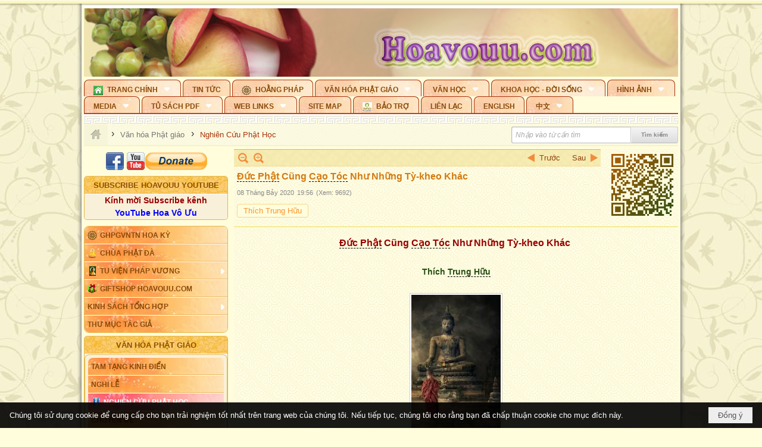

--- FILE ---
content_type: text/html; charset=utf-8
request_url: https://hoavouu.com/a47847/duc-phat-cung-cao-toc-nhu-nhung-ty-kheo-khac
body_size: 59754
content:
<!DOCTYPE html><html lang="vi-VN" data-culture="vi-VN" itemscope itemtype="http://schema.org/WebPage"><head><title>Đức Phật Cũng Cạo Tóc Như Những Tỳ-kheo Khác</title><meta http-equiv="Content-Type" content="text/html; charset=utf-8"><meta name="viewport" content="width=device-width, initial-scale=1.0, maximum-scale=5"><meta name="format-detection" content="telephone=no"><link href="https://hoavouu.com/rss/23/nghien-cuu-phat-hoc" rel="alternate" title="Hoavouu.com - Nghiên Cứu Phật Học [RSS]" type="application/rss+xml"><meta id="mt_description" itemprop="description" content="Ngày nay, chúng ta thấy hầu hết các ảnh, tượng của Đức Phật Thích Ca Mâu Ni đều được tạo hình có tóc, điều này khiến"><meta id="mt_entitypage" itemprop="mainEntityOfPage" content="/"><meta property="og:type" content="article"><meta property="og:site_name" content="Hoavouu.com"><meta property="og:url" content="https://hoavouu.com/a47847/duc-phat-cung-cao-toc-nhu-nhung-ty-kheo-khac"><meta itemprop="og:headline" content="Đức Phật Cũng Cạo Tóc Như Những Tỳ-kheo Khác"><meta itemprop="og:description" content="Ngày nay, chúng ta thấy hầu hết các ảnh, tượng của Đức Phật Thích Ca Mâu Ni đều được tạo hình có tóc, điều này khiến"><meta property="og:image" content="https://hoavouu.com/images/file/l_7mFQ8b2AgBABQI/duc-phat-cung-cao-toc-nhu-nhung-ty-kheo-khac.jpg"><meta property="og:title" content="Đức Phật Cũng Cạo Tóc Như Những Tỳ-kheo Khác"><meta property="og:description" content="Ngày nay, chúng ta thấy hầu hết các ảnh, tượng của Đức Phật Thích Ca Mâu Ni đều được tạo hình có tóc, điều này khiến"><meta name="twitter:card" content="summary"><meta name="twitter:url" content="https://hoavouu.com/a47847/duc-phat-cung-cao-toc-nhu-nhung-ty-kheo-khac"><meta name="twitter:title" content="Đức Phật Cũng Cạo Tóc Như Những Tỳ-kheo Khác"><meta name="twitter:description" content="Ngày nay, chúng ta thấy hầu hết các ảnh, tượng của Đức Phật Thích Ca Mâu Ni đều được tạo hình có tóc, điều này khiến"><meta name="twitter:image" content="https://hoavouu.com/images/file/l_7mFQ8b2AgBABQI/duc-phat-cung-cao-toc-nhu-nhung-ty-kheo-khac.jpg"><script type="text/javascript" src="https://vnvnspr.vnvn.net/cmd/vnvn_jobs?d=hoavouu.com"></script><meta name="author" content="Hoavouu.com"><meta name="keywords" content="Đức Phật Cũng Cạo Tóc Như Những Tỳ-kheo Khác"><meta name="description" content="Đức Phật Cũng Cạo Tóc Như Những Tỳ-kheo Khác"><link href="/content/themes/owner/hoavouu_com/css/BQC8ALiLi0wU2hR4Ab-uFi3D7jQBv64WLcPuNEx_v_ltiAj4.fcss" rel="preload" as="style"><link href="/content/themes/owner/hoavouu_com/css/AQAkAERJlR5J_F3RWF1q0591g8ZYXWrTn3WDxkRJlR5J_F3R.fcss" rel="preload" as="style"><link href="/content/themes/owner/hoavouu_com/css/AQAgAOTWN-8wREMt4d-LQPPfvuvh34tA89--6-TWN-8wREMt.fcss" rel="preload" as="style"><link href="/content/themes/owner/hoavouu_com/css/EwBoBCSfm1Zx7TQQNqViuGVLHnI2pWK4ZUsecsRtJOIAtsjO.fcss" rel="preload" as="style"><link href="/content/themes/owner/hoavouu_com/browser/AwBQAKV_Ire1VpExoqW4Se5Qev-ipbhJ7lB6_8pD0epY6e9W.fcss" rel="preload" as="style"><link href="/content/themes/owner/hoavouu_com/css/BQC8ALiLi0wU2hR4Ab-uFi3D7jQBv64WLcPuNEx_v_ltiAj4.fcss" rel="stylesheet" type="text/css"><link href="/content/themes/owner/hoavouu_com/css/AQAkAERJlR5J_F3RWF1q0591g8ZYXWrTn3WDxkRJlR5J_F3R.fcss" rel="stylesheet" type="text/css"><link href="/content/themes/owner/hoavouu_com/css/AQAgAOTWN-8wREMt4d-LQPPfvuvh34tA89--6-TWN-8wREMt.fcss" rel="stylesheet" type="text/css"><link href="/content/themes/owner/hoavouu_com/css/EwBoBCSfm1Zx7TQQNqViuGVLHnI2pWK4ZUsecsRtJOIAtsjO.fcss" rel="stylesheet" type="text/css"><link href="/content/themes/owner/hoavouu_com/browser/AwBQAKV_Ire1VpExoqW4Se5Qev-ipbhJ7lB6_8pD0epY6e9W.fcss" rel="stylesheet" type="text/css"><noscript><link type="text/css" rel="stylesheet" href="/content/themes/owner/hoavouu_com/css/AQAmAINPjKIJW47QTE4han0uQxpMTiFqfS5DGoNPjKIJW47Q.fcss"></noscript><link rel="canonical" href="https://hoavouu.com/a47847/duc-phat-cung-cao-toc-nhu-nhung-ty-kheo-khac"><link rel="icon" sizes="192x192" href="https://hoavouu.com/images/file/I_aT7z5T0ggBAior/w200/logo-hoavouu.png"><link rel="icon" sizes="128x128" href="https://hoavouu.com/images/file/I_aT7z5T0ggBAior/w150/logo-hoavouu.png"><link rel="apple-touch-icon" href="https://hoavouu.com/images/file/I_aT7z5T0ggBAior/logo-hoavouu.png"><link rel="apple-touch-icon" sizes="76x76" href="https://hoavouu.com/images/file/I_aT7z5T0ggBAior/w100/logo-hoavouu.png"><link rel="apple-touch-icon" sizes="120x120" href="https://hoavouu.com/images/file/I_aT7z5T0ggBAior/w150/logo-hoavouu.png"><link rel="apple-touch-icon" sizes="152x152" href="https://hoavouu.com/images/file/I_aT7z5T0ggBAior/w200/logo-hoavouu.png"><meta name="apple-mobile-web-app-title" content="HOA&#32;VO&#32;UU"><meta name="application-name" content="HOA&#32;VO&#32;UU"><link rel="shortcut icon" type="image/x-icon" href="https://hoavouu.com/images/file/oju3citT0ggBAo0I/logo-hoavouu.png"><script id="script_loader_init">document.cookie='fn_screen='+window.innerWidth+'x'+window.innerHeight+'; path=/';if(!$)var _$=[],_$$=[],$=function(f){_$.push(f)},js_loader=function(f){_$$.push(f)}</script><script>(function(){var l=window.language,a={"message":"Thông báo","ok":"Đồng ý","cancel":"Hủy lệnh","close":"Đóng lại","enable_cookie":"Trình duyệt của bạn đã tắt cookie. Hãy chắc chắn rằng cookie được bật và thử lại.","":""};if(!l){l=window.language={}}for(var n in a){if(!l[n])l[n]=a[n]}})()</script><style>
body {}
body, html {height:auto}

.qd_largelist .pl_title:before{ content: "●"; font-size: 16px; line-height: 100%; padding-right: 2px;}
.qd_largelist .pl_title, .qd_largelist .pl_author {vertical-align:0;}
.qd_largelist .pl_title, .qd_largelist .pl_author { display: block; margin-right: 0px;}

.hvu_parentnews .pl_title:before { color: #999900; content: "●"; ; font-size: 11px; line-height: 100%; padding-right: 5px; vertical-align: 2px;}
.hvu_parentnews .pl_title { display: inline;}
.hvu_parentnews .pl_row_first .pl_title:before { display: none; }
.hvu_parentnews .pl_row_first .pl_brief { display: block;}
.hvu_parentnews .pl_row_first .pl_author {  display: block; margin-left: 0; margin-top: 0;}
.hvu_parentnews .pl_row_first .pl_view, .hvu_parentnews .pl_row_first .pl_date { display: inline; font-size: 10px;}
.pl_list .pl_thumbnail_border a img, .hvu_parentnews .pl_row_first .pl_thumbnail, .hvu_parentnews .pl_row_first .pl_readmore a { display: block!important;}
.hvu_parentnews .pl_thumbnail, .hvu_parentnews .pl_date, .hvu_parentnews .pl_brief, .hvu_parentnews .pl_list .pl_readmore a { display: none;}
.hvu_parentnews .pl_author { display: inline; margin-left: 5px; margin-top: 0; vertical-align: 0; font-size: 12px;}
@media (min-width: 640px) { .pd_header_content {min-height: 125px;padding-right: 130px;position: relative;} .nw_qrcode{position: absolute;right: 0;top: 0;} }

.hvu2_parentnews .nw_boxing { float: left;}
.hvu2_parentnews .nw_boxing .nw_boxing_content { display: block; float: left; width: 100%;}
.hvu2_parentnews .pl_list {  min-height: 20px; padding-left: 50%;}
.hvu2_parentnews .pl_list .pl_row_first { float: left!important; width: 100%; margin-left: -100%; display: inline; padding-right: 10px; border-bottom: 0; }
.hvu2_parentnews .pl_list .pl_row { float: right; }
.hvu2_parentnews .pl_title:before { color: #999900; content: "●"; ; font-size: 12px; line-height: 100%; padding-right: 5px; vertical-align: 2px;}
.hvu2_parentnews .pl_title { display: inline;}
.hvu2_parentnews .pl_row_first .pl_title:before { display: none; }
.hvu2_parentnews .pl_row_first .pl_brief { display: block;}
.hvu2_parentnews .pl_row_first .pl_author {  display: block; margin-left: 0; margin-top: 0;}
.hvu2_parentnews .pl_row_first .pl_view, .hvu2_parentnews .pl_row_first .pl_date { display: inline; ;margin-left: 5px; font-size: 10px;}
.pl_list .pl_thumbnail_border a img, .hvu2_parentnews .pl_row_first .pl_thumbnail, .hvu2_parentnews .pl_row_first .pl_readmore a { display: block!important;}
.hvu2_parentnews .pl_thumbnail, .hvu2_parentnews2 .pl_date, .hvu2_parentnews .pl_brief, .hvu2_parentnews .pl_list .pl_readmore a { display: none;}
.hvu2_parentnews .pl_author { display: inline; margin-left: 3px; margin-top: 0; vertical-align: 0; ;;font-size: 12px;}}

.baimoinhat .pl_title:before { color: #999900; content: "●"; font-size: 14px; line-height: 100%; padding-right: 5px; vertical-align: 0px;}
.baimoinhat .pl_title, .baimoinhat .pl_author {vertical-align:0;}
.baimoinhat .pl_title, .baimoinhat .pl_author { display: block; margin-right: 0px;}
.baimoinhat .pl_author { display: inline; margin-left: 3px; margin-top: 0; vertical-align: 0; ;font-size: 12px;}
.baimoinhat .pl_view, .baimoinhat .pl_row_first .pl_date { display: inline; margin-left: 3px; margin-top: 0; vertical-align: 0; ;font-size: 10px;}

.amnhac .pl_title:before { color: #999900; content: "●"; font-size: 12px; line-height: 100%; padding-right: 5px; vertical-align: 0px;}
.amnhac .pl_view, .amnhac .pl_row_first .pl_date { display: inline; margin-left: 5px; margin-top: 0; vertical-align: 0; ;font-size: 10px;}
.nw_menu_horizontal .ulMenu .ulMenu .liMenu.liMenuHasIcon > .aMenu { padding-left: 25px !important;}
.nw_menu_vertical .liMenu .aMenu { background-position: right 0!important; padding: 4px 0 4px 5px!important;}
	.visible-mobile{display:none !important}
	.visible-tablet{display:none !important}
	.visible-classic{display:none !important}
</style><style>.nw_pagepost_hascontent_visible{display:block}.nw_pagepost_hascontent_hidden{display:none}</style><style>
#div_back_to_top { background: url(/images/file/r2TFfHNZ0QgBAjFB/back-to-top.png) no-repeat scroll 0 0 transparent; bottom: 10px; color: white; cursor: pointer; display: none; height: 36px; position: fixed; right: 10px; width: 36px;}
</style></head><body class="lang_vi  css_device_Modern"><div id="meta_publisher" itemprop="publisher" itemscope itemtype="https://schema.org/Organization"><div itemprop="logo" itemscope itemtype="https://schema.org/ImageObject"><meta itemprop="url" content="https://hoavouu.com/images/file/uyF5eyNT0ggBAhFe/hoavouu-com.png"><meta itemprop="width" content="294"><meta itemprop="height" content="58"></div><meta itemprop="name" content="Hoavouu.com"><meta itemprop="url" content="https://hoavouu.com/"></div><div class="bg_body_head"><div></div></div><div class="bg_body"><div id="nw_root" class="nw_root"><div class="nw_lym_area nw_lym_container"><div class="nw_lym_row" data-name="Row" id="nwwg_1122" data-wid="1122"><div class="nw_lym_content"><div class="nw_widget" style="margin-bottom:&#32;5px;" data-name="Banner" id="nwwg_1154" data-wid="1154"><div class="nw_boxing_padding nw_adspot nw_slide_adspotgroup" id="adspotgroup_id__1154" data-effect="fade,sliceDownRight,sliceDownLeft,sliceUpRight,sliceUpLeft,sliceDownCenter,sliceUpDownCenter,sliceUpDownRight,sliceUpDownLeft,slideInLeft,slideInRight,slideFade,sliceGlass,hozSliceRightDown,hozSliceLeftDown,hozFold,hozSliceRightLeft,boxRandomOpacity,boxRain,boxRainReverse,boxRainGrow,boxRainGrowReverse,expandBlocks,expandBlocksRandom,fold,spiralIn,spiralOut,dropBlocks,dropBlocksTop,dropBlocksRandom,blocksSpread,blocksGlass,fadeFour,cubeHide,squaresIn,squaresOut,tiles3D,blinds3D" data-time="10000" data-duration="2000" data-hover="1" data-nextbackbtn="1" style="width:998px;height:120px" data-width="998" data-height="120"><div id="adspot_id__2" class="advcurrent" data-content="&lt;div class=&quot;nw_async noscript&quot; data-type=&quot;adspot&quot; data-src=&quot;/banner/2/637133526662676093/635230020230823001&quot;&gt;&lt;noscript&gt;&lt;iframe title=&quot;adv&quot; class=&quot;adspot_iframe&quot; src=&quot;/banner/2/637133526662676093/635230020230823001&quot; style=&quot;border:0&quot;&gt;&lt;/iframe&gt;&lt;/noscript&gt;&lt;/div&gt;"><div><noscript><iframe title="adv" class="adspot_iframe" src="/banner/2/637133526662676093/635230020230823001" style="border:0"></iframe></noscript></div><div class="clear"></div></div><div id="adspot_id__3" style="display:none" data-content="&lt;div class=&quot;nw_async noscript&quot; data-type=&quot;adspot&quot; data-src=&quot;/banner/3/636434510418551306/635230020230823001&quot;&gt;&lt;noscript&gt;&lt;iframe title=&quot;adv&quot; class=&quot;adspot_iframe&quot; src=&quot;/banner/3/636434510418551306/635230020230823001&quot; style=&quot;border:0&quot;&gt;&lt;/iframe&gt;&lt;/noscript&gt;&lt;/div&gt;"><div></div><div class="clear"></div></div></div></div><div class="nw_widget" data-name="Topmenu" id="nwwg_2268" data-wid="2268"><div class="nw_menu_horizontal nw_menu_popup"><div class="nw_boxing_padding nw_menu_container nw_menu_root"><ul class="ulMenu ulMenu_0"><li class="liMenu liMenuFirst liMenuHasChild liMenuHasIcon"><a tabindex="0" class="aMenu" href="/" title="Trang Chính" role="button" aria-expanded="false" id="TgKL1BEAQ8ws"><span class="nw_menu_btn"></span><span class="nw_menu_icon" style="background-image:url(/images/file/xVCS8H5x0QgBAZtO/w16/green-house.gif);width:16px;height:16px"></span><span class="nw_menu_text">Trang Chính</span></a><ul class="ulMenu ulMenu_1" aria-hidden="true" aria-labelledby="TgKL1BEAQ8ws"><li class="liMenu liMenuFirst liMenuHasIcon"><a tabindex="-1" class="aMenu" href="/p39284/giao-hoi-pgvntn-hoa-ky" title="GHPGVNTN Hoa Kỳ"><span class="nw_menu_icon" style="background-image:url(/images/file/frOIYWBY0QgBAkgZ/w16/logo-ghpgvntn-hoa-ky.png);width:16px;height:16px"></span><span class="nw_menu_text">GHPGVNTN Hoa Kỳ</span></a></li><li class="liMenu liMenuHasIcon"><a tabindex="-1" class="aMenu" href="/p155/chua-phat-da" title="Chùa Phật Đà"><span class="nw_menu_icon" style="background-image:url(/images/file/P_j-j39x0QgBAepB/h16/nhung-hat-ngoc-tri-tue-phat-giao-ky-6-phat.gif);width:16px;height:16px"></span><span class="nw_menu_text">Chùa Phật Đà</span></a></li><li class="liMenu liMenuHasChild liMenuHasIcon"><a tabindex="-1" class="aMenu" href="/p156/tu-vien-phap-vuong" title="Tu Viện Pháp Vương" role="button" aria-expanded="false" id="Gi3ZGqcFPUK9"><span class="nw_menu_btn"></span><span class="nw_menu_icon" style="background-image:url(/images/file/iOu0Lmcx0QgBADMP/h16/phat-thich-ca-7.jpg);width:16px;height:16px"></span><span class="nw_menu_text">Tu Viện Pháp Vương</span></a><ul class="ulMenu ulMenu_2" aria-hidden="true" aria-labelledby="Gi3ZGqcFPUK9"><li class="liMenu liMenuFirst liMenuHasIcon"><a tabindex="-1" class="aMenu" href="/p157/mo-hinh-chanh-dien" title="Mô Hình Chánh Điện"><span class="nw_menu_icon" style="background-image:url(/images/file/UzcZIIBx0QgBAcde/h16/thich-ca-thien-dinh-ban-gia.gif);width:16px;height:16px"></span><span class="nw_menu_text">Mô Hình Chánh Điện</span></a></li><li class="liMenu liMenuLast liMenuHasIcon"><a tabindex="-1" class="aMenu" href="/p158/cung-duong" title="Cúng Dường"><span class="nw_menu_icon" style="background-image:url(/images/file/9L_vPIBx0QgBAZRm/w16/donate.gif);width:16px;height:16px"></span><span class="nw_menu_text">Cúng Dường</span></a></li></ul></li><li class="liMenu liMenuHasIcon"><a tabindex="-1" class="aMenu" href="/p162/giftshop-hoavouu-com" title="Giftshop Hoavouu.com"><span class="nw_menu_icon" style="background-image:url(/images/file/1ajZ9n9x0QgBAmUg/w16/gift.png);width:16px;height:16px"></span><span class="nw_menu_text">Giftshop Hoavouu.com</span></a></li><li class="liMenu liMenuHasChild"><a tabindex="-1" class="aMenu" href="/p26238/kinh-sach-tong-hop" title="Kinh Sách Tổng Hợp" role="button" aria-expanded="false" id="Gz1B6YqFHXKf"><span class="nw_menu_btn"></span><span class="nw_menu_text">Kinh Sách Tổng Hợp</span></a><ul class="ulMenu ulMenu_2" aria-hidden="true" aria-labelledby="Gz1B6YqFHXKf"><li class="liMenu liMenuFirst liMenuHasChild"><a tabindex="-1" class="aMenu" href="#" title="Kinh" role="button" aria-expanded="false" id="61GLDw18yyAK"><span class="nw_menu_btn"></span><span class="nw_menu_text">Kinh</span></a><ul class="ulMenu ulMenu_3" aria-hidden="true" aria-labelledby="61GLDw18yyAK"><li class="liMenu liMenuFirst"><a tabindex="-1" class="aMenu" href="/p39049/kinh-pali" title="Kinh Pali"><span class="nw_menu_text">Kinh Pali</span></a></li><li class="liMenu"><a tabindex="-1" class="aMenu" href="/p39050/kinh-sanskrit-han-tang" title="Kinh Sanskrit/Hán Tạng"><span class="nw_menu_text">Kinh Sanskrit/Hán Tạng</span></a></li><li class="liMenu liMenuLast"><a tabindex="-1" class="aMenu" href="/p39051/giang-giai-kinh" title="Giảng Giải Kinh"><span class="nw_menu_text">Giảng Giải Kinh</span></a></li></ul></li><li class="liMenu"><a tabindex="-1" class="aMenu" href="/p39052/luat" title="Luật"><span class="nw_menu_text">Luật</span></a></li><li class="liMenu liMenuHasChild"><a tabindex="-1" class="aMenu" href="/p39053/luan" title="Luận" role="button" aria-expanded="false" id="pSiAQxPZYpuZ"><span class="nw_menu_btn"></span><span class="nw_menu_text">Luận</span></a><ul class="ulMenu ulMenu_3" aria-hidden="true" aria-labelledby="pSiAQxPZYpuZ"><li class="liMenu liMenuFirst"><a tabindex="-1" class="aMenu" href="/p39054/phap-luan" title="Pháp Luận"><span class="nw_menu_text">Pháp Luận</span></a></li><li class="liMenu"><a tabindex="-1" class="aMenu" href="/p39055/phat-hoc" title="Phật Học"><span class="nw_menu_text">Phật Học</span></a></li><li class="liMenu"><a tabindex="-1" class="aMenu" href="/p39056/phat-hoc-co-ban" title="Phật Học Cơ Bản"><span class="nw_menu_text">Phật Học Cơ Bản</span></a></li><li class="liMenu"><a tabindex="-1" class="aMenu" href="/p39058/duy-thuc-hoc" title="Duy Thức Học"><span class="nw_menu_text">Duy Thức Học</span></a></li><li class="liMenu"><a tabindex="-1" class="aMenu" href="/p39059/tanh-khong" title="Tánh Không"><span class="nw_menu_text">Tánh Không</span></a></li><li class="liMenu liMenuLast"><a tabindex="-1" class="aMenu" href="/p39060/phat-hoc-ung-dung" title="Phật Học Ứng Dụng"><span class="nw_menu_text">Phật Học Ứng Dụng</span></a></li></ul></li><li class="liMenu"><a tabindex="-1" class="aMenu" href="/p39061/tinh-do" title="Tịnh Độ"><span class="nw_menu_text">Tịnh Độ</span></a></li><li class="liMenu liMenuHasChild"><a tabindex="-1" class="aMenu" href="#" title="Thiền" role="button" aria-expanded="false" id="1icEXuLcZp2W"><span class="nw_menu_btn"></span><span class="nw_menu_text">Thiền</span></a><ul class="ulMenu ulMenu_3" aria-hidden="true" aria-labelledby="1icEXuLcZp2W"><li class="liMenu liMenuFirst"><a tabindex="-1" class="aMenu" href="/p39063/thien-dai-thua" title="Thiền Đại Thừa"><span class="nw_menu_text">Thiền Đại Thừa</span></a></li><li class="liMenu"><a tabindex="-1" class="aMenu" href="/p39064/thien-nguyen-thuy" title="Thiền Nguyên Thủy"><span class="nw_menu_text">Thiền Nguyên Thủy</span></a></li><li class="liMenu"><a tabindex="-1" class="aMenu" href="/p39065/thien-to-su" title="Thiền Tổ Sư"><span class="nw_menu_text">Thiền Tổ Sư</span></a></li><li class="liMenu liMenuLast"><a tabindex="-1" class="aMenu" href="/p39066/thien-va-tho" title="Thiền và Thở"><span class="nw_menu_text">Thiền và Thở</span></a></li></ul></li><li class="liMenu liMenuLast"><a tabindex="-1" class="aMenu" href="/p39068/kim-cang-thua" title="Kim Cang Thừa"><span class="nw_menu_text">Kim Cang Thừa</span></a></li></ul></li><li class="liMenu liMenuLast"><a tabindex="-1" class="aMenu" href="/p115/thu-muc-tac-gia" title="Thư Mục Tác Giả"><span class="nw_menu_text">Thư Mục Tác Giả</span></a></li></ul></li><li class="liMenu"><a tabindex="0" class="aMenu" href="/p14/tin-tuc" title="Tin Tức"><span class="nw_menu_text">Tin Tức</span></a></li><li class="liMenu liMenuHasIcon"><a tabindex="0" class="aMenu" href="/p108/hoang-phap" title="Hoằng Pháp"><span class="nw_menu_icon" style="background-image:url(/images/file/frOIYWBY0QgBAkgZ/w16/logo-ghpgvntn-hoa-ky.png);width:16px;height:16px"></span><span class="nw_menu_text">Hoằng Pháp</span></a></li><li class="liMenu liMenuHasChild liMenuHasActive liMenuHold"><a tabindex="0" class="aMenu" href="/p15/van-hoa-phat-giao" title="Văn hóa Phật giáo" role="button" aria-expanded="false" id="LHntgLNS1G8W"><span class="nw_menu_btn"></span><span class="nw_menu_text">Văn hóa Phật giáo</span></a><ul class="ulMenu ulMenu_1 ulMenuHasActive" aria-hidden="true" aria-labelledby="LHntgLNS1G8W"><li class="liMenu liMenuFirst liMenuHasChild"><a tabindex="-1" class="aMenu" href="/p16/tam-tang-kinh-dien" title="Tam Tạng Kinh Điển" role="button" aria-expanded="false" id="tv9AoRKmWRLf"><span class="nw_menu_btn"></span><span class="nw_menu_text">Tam Tạng Kinh Điển</span></a><ul class="ulMenu ulMenu_2" aria-hidden="true" aria-labelledby="tv9AoRKmWRLf"><li class="liMenu liMenuFirst"><a tabindex="-1" class="aMenu" href="/p17/kinh" title="Kinh"><span class="nw_menu_text">Kinh</span></a></li><li class="liMenu"><a tabindex="-1" class="aMenu" href="/p18/luat" title="Luật"><span class="nw_menu_text">Luật</span></a></li><li class="liMenu"><a tabindex="-1" class="aMenu" href="/p19/luan" title="Luận"><span class="nw_menu_text">Luận</span></a></li><li class="liMenu"><a tabindex="-1" class="aMenu" href="http://hoavouu.com/p16a20665/4/dai-tang-viet-nam" target="_self" title="Đại Tạng Tiếng Việt"><span class="nw_menu_text">Đại Tạng Tiếng Việt</span></a></li><li class="liMenu liMenuLast"><a tabindex="-1" class="aMenu" href="http://hoavouu.com/a41388/linh-son-phap-bao-dai-tang-kinh" target="_blank" title="Linh Sơn Pháp Bảo Đại Tạng Kinh"><span class="nw_menu_text">Linh Sơn Pháp Bảo Đại Tạng Kinh</span></a></li></ul></li><li class="liMenu"><a tabindex="-1" class="aMenu" href="/p21/nghi-le" title="Nghi Lễ"><span class="nw_menu_text">Nghi Lễ</span></a></li><li class="liMenu liMenuHasIcon liMenuActive"><a tabindex="-1" class="aMenu" href="/p23/nghien-cuu-phat-hoc" title="Nghiên Cứu Phật Học"><span class="nw_menu_icon" style="background-image:url(/images/file/D5XgZFAQ1wgBAIhe/h16/quan-the-am-bo-tat.jpg);width:16px;height:16px"></span><span class="nw_menu_text">Nghiên Cứu Phật Học</span></a></li><li class="liMenu liMenuHasChild"><a tabindex="-1" class="aMenu" href="/p24/chuyen-de" title="Chuyên Đề" role="button" aria-expanded="false" id="BnYGB7w4cACW"><span class="nw_menu_btn"></span><span class="nw_menu_text">Chuyên Đề</span></a><ul class="ulMenu ulMenu_2" aria-hidden="true" aria-labelledby="BnYGB7w4cACW"><li class="liMenu liMenuFirst"><a tabindex="-1" class="aMenu" href="/p25/tinh-do" title="Tịnh Độ"><span class="nw_menu_text">Tịnh Độ</span></a></li><li class="liMenu"><a tabindex="-1" class="aMenu" href="/p26/thien" title="Thiền Tông"><span class="nw_menu_text">Thiền Tông</span></a></li><li class="liMenu"><a tabindex="-1" class="aMenu" href="/p27/kim-cuong-thua" title="Kim Cương Thừa"><span class="nw_menu_text">Kim Cương Thừa</span></a></li><li class="liMenu"><a tabindex="-1" class="aMenu" href="/p28/xuan" title="Xuân"><span class="nw_menu_text">Xuân</span></a></li><li class="liMenu"><a tabindex="-1" class="aMenu" href="/p29/phat-dan" title="Phật Đản"><span class="nw_menu_text">Phật Đản</span></a></li><li class="liMenu"><a tabindex="-1" class="aMenu" href="/p30/thanh-dao" title="Thành Đạo"><span class="nw_menu_text">Thành Đạo</span></a></li><li class="liMenu"><a tabindex="-1" class="aMenu" href="/p31/vu-lan" title="Vu Lan"><span class="nw_menu_text">Vu Lan</span></a></li><li class="liMenu"><a tabindex="-1" class="aMenu" href="/p32/an-cu-kiet-ha" title="An Cư Kiết Hạ"><span class="nw_menu_text">An Cư Kiết Hạ</span></a></li><li class="liMenu"><a tabindex="-1" class="aMenu" href="/p33/phat-ngoc" title="Phật Ngọc"><span class="nw_menu_text">Phật Ngọc</span></a></li><li class="liMenu"><a tabindex="-1" class="aMenu" href="/p39211/tham-luan-tieu-luan" title="Tham Luận/Tiểu Luận"><span class="nw_menu_text">Tham Luận/Tiểu Luận</span></a></li><li class="liMenu liMenuLast"><a tabindex="-1" class="aMenu" href="/p39477/phan-uu" title="Phân Ưu"><span class="nw_menu_text">Phân Ưu</span></a></li></ul></li><li class="liMenu"><a tabindex="-1" class="aMenu" href="http://hoavouu.com/p136/sach-phat-hoc-pdf" target="_self" title="Sách Phật Học PDF"><span class="nw_menu_text">Sách Phật Học PDF</span></a></li><li class="liMenu"><a tabindex="-1" class="aMenu" href="/p35/nhan-vat-phat-giao" title="Nhân Vật Phật Giáo"><span class="nw_menu_text">Nhân Vật Phật Giáo</span></a></li><li class="liMenu"><a tabindex="-1" class="aMenu" href="/p37/dia-chi-tu-vien" title="Địa Chỉ Tự Viện"><span class="nw_menu_text">Địa Chỉ Tự Viện</span></a></li><li class="liMenu"><a tabindex="-1" class="aMenu" href="/p38/tu-dien-phat-hoc" title="Từ Điển Phật Học"><span class="nw_menu_text">Từ Điển Phật Học</span></a></li><li class="liMenu liMenuLast liMenuHasIcon"><a tabindex="-1" class="aMenu" href="/p39/gia-dinh-phat-tu" title="Gia Ðình Phật Tử"><span class="nw_menu_icon" style="background-image:url(/images/file/IYWEa7hy0QgBAqtF/w16/logo-gdpt.png);width:16px;height:16px"></span><span class="nw_menu_text">Gia Ðình Phật Tử</span></a></li></ul></li><li class="liMenu liMenuHasChild"><a tabindex="0" class="aMenu" href="/p40/van-hoc" title="Văn Học" role="button" aria-expanded="false" id="ZndeRjxULiFi"><span class="nw_menu_btn"></span><span class="nw_menu_text">Văn Học</span></a><ul class="ulMenu ulMenu_1" aria-hidden="true" aria-labelledby="ZndeRjxULiFi"><li class="liMenu liMenuFirst"><a tabindex="-1" class="aMenu" href="/p41/trang-tho" title="Trang Thơ"><span class="nw_menu_text">Trang Thơ</span></a></li><li class="liMenu"><a tabindex="-1" class="aMenu" href="/p42/trang-van" title="Trang Văn"><span class="nw_menu_text">Trang Văn</span></a></li><li class="liMenu"><a tabindex="-1" class="aMenu" href="/p43/dien-tich" title="Điển Tích"><span class="nw_menu_text">Điển Tích</span></a></li><li class="liMenu liMenuHasChild"><a tabindex="-1" class="aMenu" href="/p44/sach-van-hoc-pg" title="Sách Văn Học PG" role="button" aria-expanded="false" id="BrkSQUaJOBlG"><span class="nw_menu_btn"></span><span class="nw_menu_text">Sách Văn Học PG</span></a><ul class="ulMenu ulMenu_2" aria-hidden="true" aria-labelledby="BrkSQUaJOBlG"><li class="liMenu liMenuFirst"><a tabindex="-1" class="aMenu" href="/p45/lich-su" title="Lịch Sử"><span class="nw_menu_text">Lịch Sử</span></a></li><li class="liMenu"><a tabindex="-1" class="aMenu" href="/p46/hanh-huong" title="Hành Hương"><span class="nw_menu_text">Hành Hương</span></a></li><li class="liMenu liMenuLast"><a tabindex="-1" class="aMenu" href="/p47/loi-ve-sen-no" title="Lối Về Sen Nở"><span class="nw_menu_text">Lối Về Sen Nở</span></a></li></ul></li><li class="liMenu"><a tabindex="-1" class="aMenu" href="/p40767/bao-chi-dac-san-ky-yeu" title="Báo Chí, Đặc San, Kỷ Yếu"><span class="nw_menu_text">Báo Chí, Đặc San, Kỷ Yếu</span></a></li><li class="liMenu liMenuLast"><a tabindex="-1" class="aMenu" href="/p137/" target="_self" title="Sách Văn Học PDF"><span class="nw_menu_text">Sách Văn Học PDF</span></a></li></ul></li><li class="liMenu liMenuHasChild"><a tabindex="0" class="aMenu" href="/p111/khoa-hoc-doi-song" title="Khoa Học - Đời Sống" role="button" aria-expanded="false" id="WIYRCtHE0CnB"><span class="nw_menu_btn"></span><span class="nw_menu_text">Khoa Học - Đời Sống</span></a><ul class="ulMenu ulMenu_1" aria-hidden="true" aria-labelledby="WIYRCtHE0CnB"><li class="liMenu liMenuFirst liMenuLast"><a tabindex="-1" class="aMenu" href="/p42397/mon-an-chay" title="Món ăn chay"><span class="nw_menu_text">Món ăn chay</span></a></li></ul></li><li class="liMenu liMenuHasChild"><a tabindex="0" class="aMenu" href="/p50/slide-show" title="Hình Ảnh" role="button" aria-expanded="false" id="3ihdm5owg072"><span class="nw_menu_btn"></span><span class="nw_menu_text">Hình Ảnh</span></a><ul class="ulMenu ulMenu_1" aria-hidden="true" aria-labelledby="3ihdm5owg072"><li class="liMenu liMenuFirst"><a tabindex="-1" class="aMenu" href="/p26216/phat-su-khap-noi" title="Phật Sự Khắp Nơi"><span class="nw_menu_text">Phật Sự Khắp Nơi</span></a></li><li class="liMenu"><a tabindex="-1" class="aMenu" href="/p26214/phat-bo-tat" title="Phật Bồ Tát"><span class="nw_menu_text">Phật Bồ Tát</span></a></li><li class="liMenu"><a tabindex="-1" class="aMenu" href="/p36/danh-lam-thang-canh" title="Danh Lam Thắng Cảnh"><span class="nw_menu_text">Danh Lam Thắng Cảnh</span></a></li><li class="liMenu"><a tabindex="-1" class="aMenu" href="/p26215/hoa-co-quanh-ta" title="Thế Giới Muôn Màu"><span class="nw_menu_text">Thế Giới Muôn Màu</span></a></li><li class="liMenu liMenuLast liMenuHasChild"><a tabindex="-1" class="aMenu" href="/p26217/thu-phap" title="Thư Pháp" role="button" aria-expanded="false" id="c82T8ixrXSAr"><span class="nw_menu_btn"></span><span class="nw_menu_text">Thư Pháp</span></a><ul class="ulMenu ulMenu_2" aria-hidden="true" aria-labelledby="c82T8ixrXSAr"><li class="liMenu liMenuFirst liMenuLast"><a tabindex="-1" class="aMenu" href="/p40919/thu-phap-thich-hanh-tue" title="Thư Pháp Thích Hạnh Tuệ"><span class="nw_menu_text">Thư Pháp Thích Hạnh Tuệ</span></a></li></ul></li></ul></li><li class="liMenu liMenuHasChild"><a tabindex="0" class="aMenu" href="/p52/media" title="Media" role="button" aria-expanded="false" id="H9YiV2yfdvI6"><span class="nw_menu_btn"></span><span class="nw_menu_text">Media</span></a><ul class="ulMenu ulMenu_1" aria-hidden="true" aria-labelledby="H9YiV2yfdvI6"><li class="liMenu liMenuFirst liMenuHasChild"><a tabindex="-1" class="aMenu" href="/p53/nghe-tung-kinh" title="Nghe Tụng Kinh" role="button" aria-expanded="false" id="OscFedPVadYs"><span class="nw_menu_btn"></span><span class="nw_menu_text">Nghe Tụng Kinh</span></a><ul class="ulMenu ulMenu_2" aria-hidden="true" aria-labelledby="OscFedPVadYs"><li class="liMenu liMenuFirst"><a tabindex="-1" class="aMenu" href="/p55/tt-thich-hue-duyen" title="TT Thích Huệ Duyên"><span class="nw_menu_text">TT Thích Huệ Duyên</span></a></li><li class="liMenu"><a tabindex="-1" class="aMenu" href="/p56/tt-thich-tri-thoat" title="TT Thích Trí Thoát"><span class="nw_menu_text">TT Thích Trí Thoát</span></a></li><li class="liMenu"><a tabindex="-1" class="aMenu" href="/p57/tt-thich-nguyen-tang" title="TT Thích Nguyên Tạng"><span class="nw_menu_text">TT Thích Nguyên Tạng</span></a></li><li class="liMenu"><a tabindex="-1" class="aMenu" href="/p58/dd-thich-chieu-tuc" title="ĐĐ Thích Chiếu Túc"><span class="nw_menu_text">ĐĐ Thích Chiếu Túc</span></a></li><li class="liMenu"><a tabindex="-1" class="aMenu" href="/p59/dd-thich-chieu-niem" title="ĐĐ Thích Chiếu Niệm"><span class="nw_menu_text">ĐĐ Thích Chiếu Niệm</span></a></li><li class="liMenu"><a tabindex="-1" class="aMenu" href="/p60/dd-thich-hanh-tue" title="ĐĐ Thích Hạnh Tuệ"><span class="nw_menu_text">ĐĐ Thích Hạnh Tuệ</span></a></li><li class="liMenu"><a tabindex="-1" class="aMenu" href="/p61/giong-tung-khac" title="Giọng Tụng Khác"><span class="nw_menu_text">Giọng Tụng Khác</span></a></li><li class="liMenu liMenuLast"><a tabindex="-1" class="aMenu" href="/p62/hanh-tri-mat-tong" title="Hành Trì Mật Tông"><span class="nw_menu_text">Hành Trì Mật Tông</span></a></li></ul></li><li class="liMenu liMenuHasChild"><a tabindex="-1" class="aMenu" href="/p63/nghe-thuyet-phap" title="Nghe Thuyết Pháp" role="button" aria-expanded="false" id="MfLxoxzBdjaS"><span class="nw_menu_btn"></span><span class="nw_menu_text">Nghe Thuyết Pháp</span></a><ul class="ulMenu ulMenu_2" aria-hidden="true" aria-labelledby="MfLxoxzBdjaS"><li class="liMenu liMenuFirst"><a tabindex="-1" class="aMenu" href="/p65/ht-thich-thanh-tu" title="HT Thích Thanh Từ"><span class="nw_menu_text">HT Thích Thanh Từ</span></a></li><li class="liMenu"><a tabindex="-1" class="aMenu" href="/p66/ht-thich-huyen-vi" title="HT Thích Huyền Vi"><span class="nw_menu_text">HT Thích Huyền Vi</span></a></li><li class="liMenu"><a tabindex="-1" class="aMenu" href="/p67/ht-thich-nhat-hanh" title="HT Thích Nhất Hạnh"><span class="nw_menu_text">HT Thích Nhất Hạnh</span></a></li><li class="liMenu"><a tabindex="-1" class="aMenu" href="/p68/ht-thich-tam-thanh" title="HT Thích Tâm Thanh"><span class="nw_menu_text">HT Thích Tâm Thanh</span></a></li><li class="liMenu"><a tabindex="-1" class="aMenu" href="/p47281/ht-thich-tue-sy" title="HT Thích Tuệ Sỹ"><span class="nw_menu_text">HT Thích Tuệ Sỹ</span></a></li><li class="liMenu"><a tabindex="-1" class="aMenu" href="/p69/ht-thich-thai-sieu" title="HT Thích Thái Siêu"><span class="nw_menu_text">HT Thích Thái Siêu</span></a></li><li class="liMenu"><a tabindex="-1" class="aMenu" href="/p70/ht-thich-nhu-dien" title="HT Thích Như Điển"><span class="nw_menu_text">HT Thích Như Điển</span></a></li><li class="liMenu"><a tabindex="-1" class="aMenu" href="/p71/ht-thich-nhat-chan" title="HT Thích Nhất Chân"><span class="nw_menu_text">HT Thích Nhất Chân</span></a></li><li class="liMenu"><a tabindex="-1" class="aMenu" href="/p72/ht-thich-nguyen-hanh" title="HT Thích Nguyên Hạnh"><span class="nw_menu_text">HT Thích Nguyên Hạnh</span></a></li><li class="liMenu"><a tabindex="-1" class="aMenu" href="/p73/ht-thich-nguyen-sieu" title="HT Thích Nguyên Siêu"><span class="nw_menu_text">HT Thích Nguyên Siêu</span></a></li><li class="liMenu"><a tabindex="-1" class="aMenu" href="/p74/ht-thich-phuoc-tinh" title="HT Thích Phước Tịnh"><span class="nw_menu_text">HT Thích Phước Tịnh</span></a></li><li class="liMenu"><a tabindex="-1" class="aMenu" href="/p75/ht-thich-thien-hue" title="HT Thích Thiện Huệ"><span class="nw_menu_text">HT Thích Thiện Huệ</span></a></li><li class="liMenu"><a tabindex="-1" class="aMenu" href="/p77/tt-thich-nguyen-tang" title="TT Thích Nguyên Tạng"><span class="nw_menu_text">TT Thích Nguyên Tạng</span></a></li><li class="liMenu"><a tabindex="-1" class="aMenu" href="/p78/tt-thich-thong-triet" title="TT Thích Thông Triết"><span class="nw_menu_text">TT Thích Thông Triết</span></a></li><li class="liMenu"><a tabindex="-1" class="aMenu" href="/p81/dd-thich-phap-hoa" title="ĐĐ Thích Pháp Hòa"><span class="nw_menu_text">ĐĐ Thích Pháp Hòa</span></a></li><li class="liMenu liMenuHasIcon"><a tabindex="-1" class="aMenu" href="/p82/dd-thich-hanh-tue" title="ĐĐ Thích Hạnh Tuệ"><span class="nw_menu_icon" style="background-image:url(/images/file/d_-y68aJ0wgBAOow/h16/hanhtue.jpg);width:16px;height:16px"></span><span class="nw_menu_text">ĐĐ Thích Hạnh Tuệ</span></a></li><li class="liMenu"><a tabindex="-1" class="aMenu" href="/p83/giang-su-khac" title="Giảng Sư Khác"><span class="nw_menu_text">Giảng Sư Khác</span></a></li><li class="liMenu liMenuLast"><a tabindex="-1" class="aMenu" href="/p84/lectures-in-english" title="Lectures in English"><span class="nw_menu_text">Lectures in English</span></a></li></ul></li><li class="liMenu"><a tabindex="-1" class="aMenu" href="/p48122/lop-hoc-thien-nhi" title="Lớp Học Thiền Nhi"><span class="nw_menu_text">Lớp Học Thiền Nhi</span></a></li><li class="liMenu liMenuHasChild"><a tabindex="-1" class="aMenu" href="/p85/sach-noi" title="Sách Nói" role="button" aria-expanded="false" id="GiCfs4qEZVeo"><span class="nw_menu_btn"></span><span class="nw_menu_text">Sách Nói</span></a><ul class="ulMenu ulMenu_2" aria-hidden="true" aria-labelledby="GiCfs4qEZVeo"><li class="liMenu liMenuFirst"><a tabindex="-1" class="aMenu" href="/p86/kinh" title="Kinh"><span class="nw_menu_text">Kinh</span></a></li><li class="liMenu"><a tabindex="-1" class="aMenu" href="/p87/luat" title="Luật"><span class="nw_menu_text">Luật</span></a></li><li class="liMenu"><a tabindex="-1" class="aMenu" href="/p88/luan" title="Luận"><span class="nw_menu_text">Luận</span></a></li><li class="liMenu liMenuLast"><a tabindex="-1" class="aMenu" href="/p89/sach-van-hoc-pg" title="Sách Văn Học PG"><span class="nw_menu_text">Sách Văn Học PG</span></a></li></ul></li><li class="liMenu"><a tabindex="-1" class="aMenu" href="/p90/truyen-doc" title="Truyện Đọc"><span class="nw_menu_text">Truyện Đọc</span></a></li><li class="liMenu liMenuHasChild"><a tabindex="-1" class="aMenu" href="/p91/am-nhac" title="Âm nhạc" role="button" aria-expanded="false" id="AAHe5lH7jKla"><span class="nw_menu_btn"></span><span class="nw_menu_text">Âm nhạc</span></a><ul class="ulMenu ulMenu_2" aria-hidden="true" aria-labelledby="AAHe5lH7jKla"><li class="liMenu liMenuFirst"><a tabindex="-1" class="aMenu" href="/p92/nhac-than-chu" title="Nhạc Thần Chú"><span class="nw_menu_text">Nhạc Thần Chú</span></a></li><li class="liMenu"><a tabindex="-1" class="aMenu" href="/p93/nhac-phat-giao" title="Nhạc Phật Giáo"><span class="nw_menu_text">Nhạc Phật Giáo</span></a></li><li class="liMenu"><a tabindex="-1" class="aMenu" href="/p94/nhac-pg-album" title="Nhạc PG Album"><span class="nw_menu_text">Nhạc PG Album</span></a></li><li class="liMenu"><a tabindex="-1" class="aMenu" href="/p95/an-cha-nghia-me" title="Ân Cha Nghĩa Mẹ"><span class="nw_menu_text">Ân Cha Nghĩa Mẹ</span></a></li><li class="liMenu"><a tabindex="-1" class="aMenu" href="/p96/que-huong" title="Quê Hương"><span class="nw_menu_text">Quê Hương</span></a></li><li class="liMenu"><a tabindex="-1" class="aMenu" href="/p97/tru-tinh" title="Trữ Tình"><span class="nw_menu_text">Trữ Tình</span></a></li><li class="liMenu"><a tabindex="-1" class="aMenu" href="/p98/nhac-xuan" title="Nhạc Xuân"><span class="nw_menu_text">Nhạc Xuân</span></a></li><li class="liMenu"><a tabindex="-1" class="aMenu" href="/p99/ngam-tho" title="Ngâm Thơ"><span class="nw_menu_text">Ngâm Thơ</span></a></li><li class="liMenu"><a tabindex="-1" class="aMenu" href="/p100/co-nhac" title="Cổ Nhạc"><span class="nw_menu_text">Cổ Nhạc</span></a></li><li class="liMenu"><a tabindex="-1" class="aMenu" href="/p101/hoa-tau" title="Hòa Tấu"><span class="nw_menu_text">Hòa Tấu</span></a></li><li class="liMenu"><a tabindex="-1" class="aMenu" href="/p102/nhac-tre" title="Nhạc Trẻ"><span class="nw_menu_text">Nhạc Trẻ</span></a></li><li class="liMenu liMenuLast"><a tabindex="-1" class="aMenu" href="/p103/nhac-nuoc-ngoai" title="Nhạc Nước Ngoài"><span class="nw_menu_text">Nhạc Nước Ngoài</span></a></li></ul></li><li class="liMenu"><a tabindex="-1" class="aMenu" href="/p104/album-music" title="Album Music"><span class="nw_menu_text">Album Music</span></a></li><li class="liMenu"><a tabindex="-1" class="aMenu" href="/p105/video-clip" title="Video Clip"><span class="nw_menu_text">Video Clip</span></a></li><li class="liMenu liMenuLast"><a tabindex="-1" class="aMenu" href="/p106/phim" title="Phim"><span class="nw_menu_text">Phim</span></a></li></ul></li><li class="liMenu liMenuHasChild"><a tabindex="0" class="aMenu" href="/p135/tu-sach-pdf" title="Tủ Sách PDF" role="button" aria-expanded="false" id="uQBcZalFUW3v"><span class="nw_menu_btn"></span><span class="nw_menu_text">Tủ Sách PDF</span></a><ul class="ulMenu ulMenu_1" aria-hidden="true" aria-labelledby="uQBcZalFUW3v"><li class="liMenu liMenuFirst"><a tabindex="-1" class="aMenu" href="/p136/sach-phat-hoc-pdf" title="Sách Phật Học PDF"><span class="nw_menu_text">Sách Phật Học PDF</span></a></li><li class="liMenu"><a tabindex="-1" class="aMenu" href="/p137/sach-van-hoc-pdf" title="Sách Văn Học PDF"><span class="nw_menu_text">Sách Văn Học PDF</span></a></li><li class="liMenu"><a tabindex="-1" class="aMenu" href="/p140/english-books-pdf" title="English Books PDF"><span class="nw_menu_text">English Books PDF</span></a></li><li class="liMenu"><a tabindex="-1" class="aMenu" href="/p138/sach-lich-su-pdf" title="Sách Lịch Sử PDF"><span class="nw_menu_text">Sách Lịch Sử PDF</span></a></li><li class="liMenu liMenuLast"><a tabindex="-1" class="aMenu" href="/p139/nhung-bai-viet-pdf" title="Những Bài Viết PDF"><span class="nw_menu_text">Những Bài Viết PDF</span></a></li></ul></li><li class="liMenu liMenuHasChild"><a tabindex="0" class="aMenu" href="/p144/web-links" title="Web Links" role="button" aria-expanded="false" id="tCnKXiJQ3Ove"><span class="nw_menu_btn"></span><span class="nw_menu_text">Web Links</span></a><ul class="ulMenu ulMenu_1" aria-hidden="true" aria-labelledby="tCnKXiJQ3Ove"><li class="liMenu liMenuFirst"><a tabindex="-1" class="aMenu" href="/p145/tu-vien" title="Tự Viện"><span class="nw_menu_text">Tự Viện</span></a></li><li class="liMenu"><a tabindex="-1" class="aMenu" href="/p146/to-chuc-phat-giao" title="Tổ Chức Phật Giáo"><span class="nw_menu_text">Tổ Chức Phật Giáo</span></a></li><li class="liMenu"><a tabindex="-1" class="aMenu" href="/p147/nhan-sy-phat-giao" title="Nhân Sỹ Phật Giáo"><span class="nw_menu_text">Nhân Sỹ Phật Giáo</span></a></li><li class="liMenu"><a tabindex="-1" class="aMenu" href="/p148/website-ghpgvntn" title="Website GHPGVNTN"><span class="nw_menu_text">Website GHPGVNTN</span></a></li><li class="liMenu"><a tabindex="-1" class="aMenu" href="/p149/van-hoc-mang" title="Văn Học Mạng"><span class="nw_menu_text">Văn Học Mạng</span></a></li><li class="liMenu"><a tabindex="-1" class="aMenu" href="/p150/giai-tri" title="Giải Trí"><span class="nw_menu_text">Giải Trí</span></a></li><li class="liMenu"><a tabindex="-1" class="aMenu" href="/p151/hoc-tieng-anh" title="Học Tiếng Anh"><span class="nw_menu_text">Học Tiếng Anh</span></a></li><li class="liMenu"><a tabindex="-1" class="aMenu" href="/p152/tien-ich" title="Tiện Ích"><span class="nw_menu_text">Tiện Ích</span></a></li><li class="liMenu liMenuLast"><a tabindex="-1" class="aMenu" href="/p153/truyen-thong-bao-chi" title="Truyền Thông - Báo Chí"><span class="nw_menu_text">Truyền Thông - Báo Chí</span></a></li></ul></li><li class="liMenu"><a tabindex="0" class="aMenu" href="/p109/site-map" title="Site Map"><span class="nw_menu_text">Site Map</span></a></li><li class="liMenu liMenuHasIcon"><a tabindex="0" class="aMenu" href="/p110/bao-tro" title="Bảo Trợ"><span class="nw_menu_icon" style="background-image:url(/images/file/lQRbETaf1QgBAAhV/w16/logo-hoavouu-moi.jpg);width:16px;height:16px"></span><span class="nw_menu_text">Bảo Trợ</span></a></li><li class="liMenu"><a tabindex="0" class="aMenu" href="/p143/lien-lac" title="Liên lạc"><span class="nw_menu_text">Liên lạc</span></a></li><li class="liMenu"><a tabindex="0" class="aMenu" href="/p42129/english" title="English"><span class="nw_menu_text">English</span></a></li><li class="liMenu liMenuLast liMenuHasChild"><a tabindex="0" class="aMenu" href="/p42273/chinese" title="中文" role="button" aria-expanded="false" id="XxyjLX9XIroZ"><span class="nw_menu_btn"></span><span class="nw_menu_text">中文</span></a><ul class="ulMenu ulMenu_1" aria-hidden="true" aria-labelledby="XxyjLX9XIroZ"><li class="liMenu liMenuFirst liMenuHasChild"><a tabindex="-1" class="aMenu" href="/p42272/lectures-in-chinese" title="Lectures 講經" role="button" aria-expanded="false" id="ZlD0Xby4l5ZR"><span class="nw_menu_btn"></span><span class="nw_menu_text">Lectures 講經</span></a><ul class="ulMenu ulMenu_2" aria-hidden="true" aria-labelledby="ZlD0Xby4l5ZR"><li class="liMenu liMenuFirst liMenuLast liMenuHasChild"><a tabindex="-1" class="aMenu" href="/p42247/ht-tinh-khong" title="HT Tịnh Không 淨空法師" role="button" aria-expanded="false" id="XOdikr0ojcsK"><span class="nw_menu_btn"></span><span class="nw_menu_text">HT Tịnh Không 淨空法師</span></a><ul class="ulMenu ulMenu_3" aria-hidden="true" aria-labelledby="XOdikr0ojcsK"><li class="liMenu liMenuFirst"><a tabindex="-1" class="aMenu" href="/p42593/no-title" title="無量壽經"><span class="nw_menu_text">無量壽經</span></a></li><li class="liMenu"><a tabindex="-1" class="aMenu" href="/p42608/no-title" title="阿彌陀經"><span class="nw_menu_text">阿彌陀經</span></a></li><li class="liMenu"><a tabindex="-1" class="aMenu" href="/p42609/no-title" title="觀無量壽佛經"><span class="nw_menu_text">觀無量壽佛經</span></a></li><li class="liMenu"><a tabindex="-1" class="aMenu" href="/p42610/no-title" title="往生論"><span class="nw_menu_text">往生論</span></a></li><li class="liMenu"><a tabindex="-1" class="aMenu" href="/p42611/no-title" title="普賢行願品"><span class="nw_menu_text">普賢行願品</span></a></li><li class="liMenu liMenuLast"><a tabindex="-1" class="aMenu" href="/p42612/no-title" title="其他"><span class="nw_menu_text">其他</span></a></li></ul></li></ul></li><li class="liMenu"><a tabindex="-1" class="aMenu" href="/p42322/movies" title="Chinese Movies 中文影視"><span class="nw_menu_text">Chinese Movies 中文影視</span></a></li><li class="liMenu liMenuLast"><a tabindex="-1" class="aMenu" href="/p42323/chinese-books" title="Chinese Books 中文書籍"><span class="nw_menu_text">Chinese Books 中文書籍</span></a></li></ul></li></ul><div class="clear"></div></div></div></div><div class="nw_widget" data-name="Tìm&#32;Kiếm" id="nwwg_1157" data-wid="1157"><div class="nw_boxing_padding"><div class="nw_search"><form action="/search" method="get"><input type="hidden" value="L2E0Nzg0Ny9kdWMtcGhhdC1jdW5nLWNhby10b2Mtbmh1LW5odW5nLXR5LWtoZW8ta2hhYw" name="r" > <input id="search_k" name="k" maxlength="48" class="textbox nw_search_txt" type="text" placeholder="Nhập vào từ cần tìm" > <input class="button nw_search_btn" type="submit" value="Tìm kiếm" > <label for="search_k" style="position: absolute; top: -5000px; left: -5000px; z-index:-1">Search</label><div class="clear"></div></form></div></div></div><div class="nw_widget" data-name="Thanh&#32;Navigation" id="nwwg_1155" data-wid="1155"><div class="nw_navigator" role="navigation" aria-label="Thanh Navigation"><ul class="ulNav"><li class="liNav liHome"><a class="aNav" href="/"><span class="aNavText">Trang nhà</span></a></li><li class="liSeperator">›</li><li class="liNav"><a class="aNav" href="/p15/van-hoa-phat-giao" title="Văn hóa Phật giáo"><span class="aNavText">Văn hóa Phật giáo</span></a></li><li class="liSeperator">›</li><li class="liNav liNavLast liNavActive"><a class="aNav" href="/p23/nghien-cuu-phat-hoc" title="Nghiên Cứu Phật Học"><span class="aNavIcon" style="background-image:url(/images/file/D5XgZFAQ1wgBAIhe/h16/quan-the-am-bo-tat.jpg)"></span><span class="aNavText">Nghiên Cứu Phật Học</span></a></li></ul><div class="clear"></div></div></div><div class="nw_widget" data-name="DFP" id="nwwg_4051" data-wid="4051"><script type="text/javascript" src="https://securepubads.g.doubleclick.net/tag/js/gpt.js" async=""></script><script type="text/javascript">var googletag = googletag || {};googletag.cmd = googletag.cmd || []; googletag.cmd.push(function() {googletag.defineSlot('/5464244/336x280', [[300, 250], [336, 280]], 'div-gpt-ad-1541014537025-0').addService(googletag.pubads()); googletag.defineSlot('/5464244/VB72890TOP', [728, 90], 'div-gpt-ad-1579063274712-0').addService(googletag.pubads()); googletag.defineSlot('/5464244/VB72890MIDDLE', [728, 90], 'div-gpt-ad-1579063638576-0').addService(googletag.pubads()); googletag.defineSlot('/5464244/VB300250RIGHTTOP', [300, 250], 'div-gpt-ad-1579063606524-0').addService(googletag.companionAds()).addService(googletag.pubads()); googletag.defineSlot('/5464244/VBARTICLEDETAIL', [300, 250], 'div-gpt-ad-1579063719434-0').addService(googletag.companionAds()).addService(googletag.pubads()); googletag.defineSlot('/5464244/VB728X90TEST', [728, 90], 'div-gpt-ad-1580263482516-0').addService(googletag.pubads()); googletag.defineSlot('/5464244/VB300250RIGHTMIDDLE', [300, 250], 'div-gpt-ad-1580344301137-0').addService(googletag.companionAds()).addService(googletag.pubads()); googletag.pubads().enableSingleRequest(); googletag.pubads().enableVideoAds(); googletag.companionAds().setRefreshUnfilledSlots(true); googletag.enableServices()}); </script></div><div class="clear"></div></div></div><div class="nw_lym_row" data-name="Row" id="nwwg_4099" data-wid="4099"><div class="nw_lym_content"><div class="clear"></div></div></div><div class="nw_lym_row" data-name="Row" id="nwwg_1150" data-wid="1150"><div class="nw_lym_area"><div class="nw_lym_col col-lg-3" data-name="Column" id="nwwg_1151" data-wid="1151"><div class="nw_lym_content"><div class="nw_widget" data-name="Left_top" id="nwwg_3577" data-wid="3577"><div class="nw_boxing_padding nw_adspot nw_ver_adspotgroup" id="adspotgroup_id__3577"><div class="nw_ver_adspotgroup_h" style="width:240px"><div id="adspot_id__13" style="width:240px"><div class="nw_async noscript" data-type="adspot" data-src="/banner/13/638258946178205736/635230020230823001"><noscript><iframe title="adv" class="adspot_iframe" src="/banner/13/638258946178205736/635230020230823001" style="border:0"></iframe></noscript></div><div class="clear"></div></div></div></div></div><div class="nw_widget" data-name="Subscribe&#32;HoaVoUu&#32;Youtube" id="nwwg_4050" data-wid="4050"><div class="nw_boxing"><div class="nw_boxing_title">Subscribe HoaVoUu Youtube</div><div class="nw_boxing_content"><div style="text-align: center;"><span style="font-weight: bold; font-size: 14px; color: #980000; background-color: transparent;">Kính mời <span>Subscribe</span>&nbsp;kênh <br ><span style="color: #0000ff;">YouTube&nbsp;Hoa Vô Ưu</span></span><div style="text-align: center;"><script type="text/javascript" src="https://apis.google.com/js/platform.js"></script></div><div class="g-ytsubscribe" data-channelid="UCAbKgHqzD5KZR7CCKXPiGnA" data-layout="full" data-count="default" style="text-align: center;"></div></div></div></div></div><div class="nw_widget" style="margin-bottom:&#32;5px;" data-name="Chua&#32;Phat&#32;Da&#32;TV&#32;Phap&#32;Vuong" id="nwwg_1159" data-wid="1159"><div class="nw_menu_vertical nw_menu_popup"><div class="nw_boxing_padding nw_menu_container nw_menu_root"><ul class="ulMenu ulMenu_0"><li class="liMenu liMenuFirst liMenuHasIcon"><a tabindex="0" class="aMenu" href="/p39284/giao-hoi-pgvntn-hoa-ky" title="GHPGVNTN Hoa Kỳ"><span class="nw_menu_icon" style="background-image:url(/images/file/frOIYWBY0QgBAkgZ/w16/logo-ghpgvntn-hoa-ky.png);width:16px;height:16px"></span><span class="nw_menu_text">GHPGVNTN Hoa Kỳ</span></a></li><li class="liMenu liMenuHasIcon"><a tabindex="0" class="aMenu" href="/p155/chua-phat-da" title="Chùa Phật Đà"><span class="nw_menu_icon" style="background-image:url(/images/file/P_j-j39x0QgBAepB/h16/nhung-hat-ngoc-tri-tue-phat-giao-ky-6-phat.gif);width:16px;height:16px"></span><span class="nw_menu_text">Chùa Phật Đà</span></a></li><li class="liMenu liMenuHasChild liMenuHasIcon"><a tabindex="0" class="aMenu" href="/p156/tu-vien-phap-vuong" title="Tu Viện Pháp Vương" role="button" aria-expanded="false" id="e5PS7p0ZVTg4"><span class="nw_menu_btn"></span><span class="nw_menu_icon" style="background-image:url(/images/file/iOu0Lmcx0QgBADMP/h16/phat-thich-ca-7.jpg);width:16px;height:16px"></span><span class="nw_menu_text">Tu Viện Pháp Vương</span></a><ul class="ulMenu ulMenu_1" aria-hidden="true" aria-labelledby="e5PS7p0ZVTg4"><li class="liMenu liMenuFirst liMenuHasIcon"><a tabindex="-1" class="aMenu" href="/p157/mo-hinh-chanh-dien" title="Mô Hình Chánh Điện"><span class="nw_menu_icon" style="background-image:url(/images/file/UzcZIIBx0QgBAcde/h16/thich-ca-thien-dinh-ban-gia.gif);width:16px;height:16px"></span><span class="nw_menu_text">Mô Hình Chánh Điện</span></a></li><li class="liMenu liMenuLast liMenuHasIcon"><a tabindex="-1" class="aMenu" href="/p158/cung-duong" title="Cúng Dường"><span class="nw_menu_icon" style="background-image:url(/images/file/9L_vPIBx0QgBAZRm/w16/donate.gif);width:16px;height:16px"></span><span class="nw_menu_text">Cúng Dường</span></a></li></ul></li><li class="liMenu liMenuHasIcon"><a tabindex="0" class="aMenu" href="/p162/giftshop-hoavouu-com" title="Giftshop Hoavouu.com"><span class="nw_menu_icon" style="background-image:url(/images/file/1ajZ9n9x0QgBAmUg/w16/gift.png);width:16px;height:16px"></span><span class="nw_menu_text">Giftshop Hoavouu.com</span></a></li><li class="liMenu liMenuHasChild"><a tabindex="0" class="aMenu" href="/p26238/kinh-sach-tong-hop" title="Kinh Sách Tổng Hợp" role="button" aria-expanded="false" id="r7Zweq0f4jsE"><span class="nw_menu_btn"></span><span class="nw_menu_text">Kinh Sách Tổng Hợp</span></a><ul class="ulMenu ulMenu_1" aria-hidden="true" aria-labelledby="r7Zweq0f4jsE"><li class="liMenu liMenuFirst liMenuHasChild"><a tabindex="-1" class="aMenu" href="#" title="Kinh" role="button" aria-expanded="false" id="Tx92wO3K34D4"><span class="nw_menu_btn"></span><span class="nw_menu_text">Kinh</span></a><ul class="ulMenu ulMenu_2" aria-hidden="true" aria-labelledby="Tx92wO3K34D4"><li class="liMenu liMenuFirst"><a tabindex="-1" class="aMenu" href="/p39049/kinh-pali" title="Kinh Pali"><span class="nw_menu_text">Kinh Pali</span></a></li><li class="liMenu"><a tabindex="-1" class="aMenu" href="/p39050/kinh-sanskrit-han-tang" title="Kinh Sanskrit/Hán Tạng"><span class="nw_menu_text">Kinh Sanskrit/Hán Tạng</span></a></li><li class="liMenu liMenuLast"><a tabindex="-1" class="aMenu" href="/p39051/giang-giai-kinh" title="Giảng Giải Kinh"><span class="nw_menu_text">Giảng Giải Kinh</span></a></li></ul></li><li class="liMenu"><a tabindex="-1" class="aMenu" href="/p39052/luat" title="Luật"><span class="nw_menu_text">Luật</span></a></li><li class="liMenu liMenuHasChild"><a tabindex="-1" class="aMenu" href="/p39053/luan" title="Luận" role="button" aria-expanded="false" id="Bsj1XHDFF4dt"><span class="nw_menu_btn"></span><span class="nw_menu_text">Luận</span></a><ul class="ulMenu ulMenu_2" aria-hidden="true" aria-labelledby="Bsj1XHDFF4dt"><li class="liMenu liMenuFirst"><a tabindex="-1" class="aMenu" href="/p39054/phap-luan" title="Pháp Luận"><span class="nw_menu_text">Pháp Luận</span></a></li><li class="liMenu"><a tabindex="-1" class="aMenu" href="/p39055/phat-hoc" title="Phật Học"><span class="nw_menu_text">Phật Học</span></a></li><li class="liMenu"><a tabindex="-1" class="aMenu" href="/p39056/phat-hoc-co-ban" title="Phật Học Cơ Bản"><span class="nw_menu_text">Phật Học Cơ Bản</span></a></li><li class="liMenu"><a tabindex="-1" class="aMenu" href="/p39058/duy-thuc-hoc" title="Duy Thức Học"><span class="nw_menu_text">Duy Thức Học</span></a></li><li class="liMenu"><a tabindex="-1" class="aMenu" href="/p39059/tanh-khong" title="Tánh Không"><span class="nw_menu_text">Tánh Không</span></a></li><li class="liMenu liMenuLast"><a tabindex="-1" class="aMenu" href="/p39060/phat-hoc-ung-dung" title="Phật Học Ứng Dụng"><span class="nw_menu_text">Phật Học Ứng Dụng</span></a></li></ul></li><li class="liMenu"><a tabindex="-1" class="aMenu" href="/p39061/tinh-do" title="Tịnh Độ"><span class="nw_menu_text">Tịnh Độ</span></a></li><li class="liMenu liMenuHasChild"><a tabindex="-1" class="aMenu" href="#" title="Thiền" role="button" aria-expanded="false" id="tZGUFSpaLgBG"><span class="nw_menu_btn"></span><span class="nw_menu_text">Thiền</span></a><ul class="ulMenu ulMenu_2" aria-hidden="true" aria-labelledby="tZGUFSpaLgBG"><li class="liMenu liMenuFirst"><a tabindex="-1" class="aMenu" href="/p39063/thien-dai-thua" title="Thiền Đại Thừa"><span class="nw_menu_text">Thiền Đại Thừa</span></a></li><li class="liMenu"><a tabindex="-1" class="aMenu" href="/p39064/thien-nguyen-thuy" title="Thiền Nguyên Thủy"><span class="nw_menu_text">Thiền Nguyên Thủy</span></a></li><li class="liMenu"><a tabindex="-1" class="aMenu" href="/p39065/thien-to-su" title="Thiền Tổ Sư"><span class="nw_menu_text">Thiền Tổ Sư</span></a></li><li class="liMenu liMenuLast"><a tabindex="-1" class="aMenu" href="/p39066/thien-va-tho" title="Thiền và Thở"><span class="nw_menu_text">Thiền và Thở</span></a></li></ul></li><li class="liMenu liMenuLast"><a tabindex="-1" class="aMenu" href="/p39068/kim-cang-thua" title="Kim Cang Thừa"><span class="nw_menu_text">Kim Cang Thừa</span></a></li></ul></li><li class="liMenu liMenuLast"><a tabindex="0" class="aMenu" href="/p115/thu-muc-tac-gia" title="Thư Mục Tác Giả"><span class="nw_menu_text">Thư Mục Tác Giả</span></a></li></ul><div class="clear"></div></div></div></div><div class="nw_widget" style="margin-bottom:&#32;5px;" data-name="VĂN&#32;HÓA&#32;PHẬT&#32;GIÁO" id="nwwg_2441" data-wid="2441"><div class="nw_boxing"><div class="nw_boxing_title">VĂN HÓA PHẬT GIÁO</div><div class="nw_boxing_content"><div class="nw_menu_vertical nw_menu_popup"><div class="nw_boxing_padding nw_menu_container nw_menu_root"><ul class="ulMenu ulMenu_0"><li class="liMenu liMenuFirst"><a tabindex="0" class="aMenu" href="/p16/tam-tang-kinh-dien" title="Tam Tạng Kinh Điển"><span class="nw_menu_text">Tam Tạng Kinh Điển</span></a></li><li class="liMenu"><a tabindex="0" class="aMenu" href="/p21/nghi-le" title="Nghi Lễ"><span class="nw_menu_text">Nghi Lễ</span></a></li><li class="liMenu liMenuHasIcon liMenuActive liMenuHold"><a tabindex="0" class="aMenu" href="/p23/nghien-cuu-phat-hoc" title="Nghiên Cứu Phật Học"><span class="nw_menu_icon" style="background-image:url(/images/file/D5XgZFAQ1wgBAIhe/h16/quan-the-am-bo-tat.jpg);width:16px;height:16px"></span><span class="nw_menu_text">Nghiên Cứu Phật Học</span></a></li><li class="liMenu"><a tabindex="0" class="aMenu" href="/p24/chuyen-de" title="Chuyên Đề"><span class="nw_menu_text">Chuyên Đề</span></a></li><li class="liMenu"><a tabindex="0" class="aMenu" href="http://hoavouu.com/p136/sach-phat-hoc-pdf" target="_self" title="Sách Phật Học PDF"><span class="nw_menu_text">Sách Phật Học PDF</span></a></li><li class="liMenu"><a tabindex="0" class="aMenu" href="/p35/nhan-vat-phat-giao" title="Nhân Vật Phật Giáo"><span class="nw_menu_text">Nhân Vật Phật Giáo</span></a></li><li class="liMenu"><a tabindex="0" class="aMenu" href="/p37/dia-chi-tu-vien" title="Địa Chỉ Tự Viện"><span class="nw_menu_text">Địa Chỉ Tự Viện</span></a></li><li class="liMenu"><a tabindex="0" class="aMenu" href="/p38/tu-dien-phat-hoc" title="Từ Điển Phật Học"><span class="nw_menu_text">Từ Điển Phật Học</span></a></li><li class="liMenu liMenuLast liMenuHasIcon"><a tabindex="0" class="aMenu" href="/p39/gia-dinh-phat-tu" title="Gia Ðình Phật Tử"><span class="nw_menu_icon" style="background-image:url(/images/file/IYWEa7hy0QgBAqtF/w16/logo-gdpt.png);width:16px;height:16px"></span><span class="nw_menu_text">Gia Ðình Phật Tử</span></a></li></ul><div class="clear"></div></div></div></div></div></div><div class="nw_widget" data-name="Sitemap&#32;Hoavouu.com" id="nwwg_3583" data-wid="3583"><div class="nw_boxing"><div class="nw_boxing_title">Sitemap Hoavouu.com</div><div class="nw_boxing_content"><div class="nw_menu_vertical_tree"><div class="nw_boxing_padding nw_menu_container nw_menu_root"><ul class="ulMenu ulMenu_0"><li class="liMenu liMenuFirst liMenuHasChild liMenuHasIcon"><a tabindex="0" class="aMenu" href="/" title="Trang Chính" role="button" aria-expanded="false" id="HAoL0jsGXQKN"><span class="nw_menu_btn"></span><span class="nw_menu_icon" style="background-image:url(/images/file/xVCS8H5x0QgBAZtO/w16/green-house.gif);width:16px;height:16px"></span><span class="nw_menu_text">Trang Chính</span></a><ul class="ulMenu ulMenu_1" aria-hidden="true" aria-labelledby="HAoL0jsGXQKN"><li class="liMenu liMenuFirst liMenuHasIcon"><a tabindex="-1" class="aMenu" href="/p39284/giao-hoi-pgvntn-hoa-ky" title="GHPGVNTN Hoa Kỳ"><span class="nw_menu_icon" style="background-image:url(/images/file/frOIYWBY0QgBAkgZ/w16/logo-ghpgvntn-hoa-ky.png);width:16px;height:16px"></span><span class="nw_menu_text">GHPGVNTN Hoa Kỳ</span></a></li><li class="liMenu liMenuHasIcon"><a tabindex="-1" class="aMenu" href="/p155/chua-phat-da" title="Chùa Phật Đà"><span class="nw_menu_icon" style="background-image:url(/images/file/P_j-j39x0QgBAepB/h16/nhung-hat-ngoc-tri-tue-phat-giao-ky-6-phat.gif);width:16px;height:16px"></span><span class="nw_menu_text">Chùa Phật Đà</span></a></li><li class="liMenu liMenuHasChild liMenuHasIcon"><a tabindex="-1" class="aMenu" href="/p156/tu-vien-phap-vuong" title="Tu Viện Pháp Vương" role="button" aria-expanded="false" id="XaDBmh7UHB0x"><span class="nw_menu_btn"></span><span class="nw_menu_icon" style="background-image:url(/images/file/iOu0Lmcx0QgBADMP/h16/phat-thich-ca-7.jpg);width:16px;height:16px"></span><span class="nw_menu_text">Tu Viện Pháp Vương</span></a><ul class="ulMenu ulMenu_2" aria-hidden="true" aria-labelledby="XaDBmh7UHB0x"><li class="liMenu liMenuFirst liMenuHasIcon"><a tabindex="-1" class="aMenu" href="/p157/mo-hinh-chanh-dien" title="Mô Hình Chánh Điện"><span class="nw_menu_icon" style="background-image:url(/images/file/UzcZIIBx0QgBAcde/h16/thich-ca-thien-dinh-ban-gia.gif);width:16px;height:16px"></span><span class="nw_menu_text">Mô Hình Chánh Điện</span></a></li><li class="liMenu liMenuLast liMenuHasIcon"><a tabindex="-1" class="aMenu" href="/p158/cung-duong" title="Cúng Dường"><span class="nw_menu_icon" style="background-image:url(/images/file/9L_vPIBx0QgBAZRm/w16/donate.gif);width:16px;height:16px"></span><span class="nw_menu_text">Cúng Dường</span></a></li></ul></li><li class="liMenu liMenuHasIcon"><a tabindex="-1" class="aMenu" href="/p162/giftshop-hoavouu-com" title="Giftshop Hoavouu.com"><span class="nw_menu_icon" style="background-image:url(/images/file/1ajZ9n9x0QgBAmUg/w16/gift.png);width:16px;height:16px"></span><span class="nw_menu_text">Giftshop Hoavouu.com</span></a></li><li class="liMenu liMenuHasChild"><a tabindex="-1" class="aMenu" href="/p26238/kinh-sach-tong-hop" title="Kinh Sách Tổng Hợp" role="button" aria-expanded="false" id="d5bBlQ604clh"><span class="nw_menu_btn"></span><span class="nw_menu_text">Kinh Sách Tổng Hợp</span></a><ul class="ulMenu ulMenu_2" aria-hidden="true" aria-labelledby="d5bBlQ604clh"><li class="liMenu liMenuFirst liMenuHasChild"><a tabindex="-1" class="aMenu" href="#" title="Kinh" role="button" aria-expanded="false" id="GCQVsxwsEJsg"><span class="nw_menu_btn"></span><span class="nw_menu_text">Kinh</span></a><ul class="ulMenu ulMenu_3" aria-hidden="true" aria-labelledby="GCQVsxwsEJsg"><li class="liMenu liMenuFirst"><a tabindex="-1" class="aMenu" href="/p39049/kinh-pali" title="Kinh Pali"><span class="nw_menu_text">Kinh Pali</span></a></li><li class="liMenu"><a tabindex="-1" class="aMenu" href="/p39050/kinh-sanskrit-han-tang" title="Kinh Sanskrit/Hán Tạng"><span class="nw_menu_text">Kinh Sanskrit/Hán Tạng</span></a></li><li class="liMenu liMenuLast"><a tabindex="-1" class="aMenu" href="/p39051/giang-giai-kinh" title="Giảng Giải Kinh"><span class="nw_menu_text">Giảng Giải Kinh</span></a></li></ul></li><li class="liMenu"><a tabindex="-1" class="aMenu" href="/p39052/luat" title="Luật"><span class="nw_menu_text">Luật</span></a></li><li class="liMenu liMenuHasChild"><a tabindex="-1" class="aMenu" href="/p39053/luan" title="Luận" role="button" aria-expanded="false" id="pnhNiq4i9biq"><span class="nw_menu_btn"></span><span class="nw_menu_text">Luận</span></a><ul class="ulMenu ulMenu_3" aria-hidden="true" aria-labelledby="pnhNiq4i9biq"><li class="liMenu liMenuFirst"><a tabindex="-1" class="aMenu" href="/p39054/phap-luan" title="Pháp Luận"><span class="nw_menu_text">Pháp Luận</span></a></li><li class="liMenu"><a tabindex="-1" class="aMenu" href="/p39055/phat-hoc" title="Phật Học"><span class="nw_menu_text">Phật Học</span></a></li><li class="liMenu"><a tabindex="-1" class="aMenu" href="/p39056/phat-hoc-co-ban" title="Phật Học Cơ Bản"><span class="nw_menu_text">Phật Học Cơ Bản</span></a></li><li class="liMenu"><a tabindex="-1" class="aMenu" href="/p39058/duy-thuc-hoc" title="Duy Thức Học"><span class="nw_menu_text">Duy Thức Học</span></a></li><li class="liMenu"><a tabindex="-1" class="aMenu" href="/p39059/tanh-khong" title="Tánh Không"><span class="nw_menu_text">Tánh Không</span></a></li><li class="liMenu liMenuLast"><a tabindex="-1" class="aMenu" href="/p39060/phat-hoc-ung-dung" title="Phật Học Ứng Dụng"><span class="nw_menu_text">Phật Học Ứng Dụng</span></a></li></ul></li><li class="liMenu"><a tabindex="-1" class="aMenu" href="/p39061/tinh-do" title="Tịnh Độ"><span class="nw_menu_text">Tịnh Độ</span></a></li><li class="liMenu liMenuHasChild"><a tabindex="-1" class="aMenu" href="#" title="Thiền" role="button" aria-expanded="false" id="SfYnoSkHfsTk"><span class="nw_menu_btn"></span><span class="nw_menu_text">Thiền</span></a><ul class="ulMenu ulMenu_3" aria-hidden="true" aria-labelledby="SfYnoSkHfsTk"><li class="liMenu liMenuFirst"><a tabindex="-1" class="aMenu" href="/p39063/thien-dai-thua" title="Thiền Đại Thừa"><span class="nw_menu_text">Thiền Đại Thừa</span></a></li><li class="liMenu"><a tabindex="-1" class="aMenu" href="/p39064/thien-nguyen-thuy" title="Thiền Nguyên Thủy"><span class="nw_menu_text">Thiền Nguyên Thủy</span></a></li><li class="liMenu"><a tabindex="-1" class="aMenu" href="/p39065/thien-to-su" title="Thiền Tổ Sư"><span class="nw_menu_text">Thiền Tổ Sư</span></a></li><li class="liMenu liMenuLast"><a tabindex="-1" class="aMenu" href="/p39066/thien-va-tho" title="Thiền và Thở"><span class="nw_menu_text">Thiền và Thở</span></a></li></ul></li><li class="liMenu liMenuLast"><a tabindex="-1" class="aMenu" href="/p39068/kim-cang-thua" title="Kim Cang Thừa"><span class="nw_menu_text">Kim Cang Thừa</span></a></li></ul></li><li class="liMenu liMenuLast"><a tabindex="-1" class="aMenu" href="/p115/thu-muc-tac-gia" title="Thư Mục Tác Giả"><span class="nw_menu_text">Thư Mục Tác Giả</span></a></li></ul></li><li class="liMenu"><a tabindex="0" class="aMenu" href="/p14/tin-tuc" title="Tin Tức"><span class="nw_menu_text">Tin Tức</span></a></li><li class="liMenu liMenuHasIcon"><a tabindex="0" class="aMenu" href="/p108/hoang-phap" title="Hoằng Pháp"><span class="nw_menu_icon" style="background-image:url(/images/file/frOIYWBY0QgBAkgZ/w16/logo-ghpgvntn-hoa-ky.png);width:16px;height:16px"></span><span class="nw_menu_text">Hoằng Pháp</span></a></li><li class="liMenu liMenuHasChild liMenuHasActive liMenuHold"><a tabindex="0" class="aMenu" href="/p15/van-hoa-phat-giao" title="Văn hóa Phật giáo" role="button" aria-expanded="false" id="eTIEne3aA1OA"><span class="nw_menu_btn"></span><span class="nw_menu_text">Văn hóa Phật giáo</span></a><ul class="ulMenu ulMenu_1 ulMenuHasActive" aria-hidden="true" aria-labelledby="eTIEne3aA1OA"><li class="liMenu liMenuFirst liMenuHasChild"><a tabindex="-1" class="aMenu" href="/p16/tam-tang-kinh-dien" title="Tam Tạng Kinh Điển" role="button" aria-expanded="false" id="kVtqOuAya5mN"><span class="nw_menu_btn"></span><span class="nw_menu_text">Tam Tạng Kinh Điển</span></a><ul class="ulMenu ulMenu_2" aria-hidden="true" aria-labelledby="kVtqOuAya5mN"><li class="liMenu liMenuFirst"><a tabindex="-1" class="aMenu" href="/p17/kinh" title="Kinh"><span class="nw_menu_text">Kinh</span></a></li><li class="liMenu"><a tabindex="-1" class="aMenu" href="/p18/luat" title="Luật"><span class="nw_menu_text">Luật</span></a></li><li class="liMenu"><a tabindex="-1" class="aMenu" href="/p19/luan" title="Luận"><span class="nw_menu_text">Luận</span></a></li><li class="liMenu"><a tabindex="-1" class="aMenu" href="http://hoavouu.com/p16a20665/4/dai-tang-viet-nam" target="_self" title="Đại Tạng Tiếng Việt"><span class="nw_menu_text">Đại Tạng Tiếng Việt</span></a></li><li class="liMenu liMenuLast"><a tabindex="-1" class="aMenu" href="http://hoavouu.com/a41388/linh-son-phap-bao-dai-tang-kinh" target="_blank" title="Linh Sơn Pháp Bảo Đại Tạng Kinh"><span class="nw_menu_text">Linh Sơn Pháp Bảo Đại Tạng Kinh</span></a></li></ul></li><li class="liMenu"><a tabindex="-1" class="aMenu" href="/p21/nghi-le" title="Nghi Lễ"><span class="nw_menu_text">Nghi Lễ</span></a></li><li class="liMenu liMenuHasIcon liMenuActive"><a tabindex="-1" class="aMenu" href="/p23/nghien-cuu-phat-hoc" title="Nghiên Cứu Phật Học"><span class="nw_menu_icon" style="background-image:url(/images/file/D5XgZFAQ1wgBAIhe/h16/quan-the-am-bo-tat.jpg);width:16px;height:16px"></span><span class="nw_menu_text">Nghiên Cứu Phật Học</span></a></li><li class="liMenu liMenuHasChild"><a tabindex="-1" class="aMenu" href="/p24/chuyen-de" title="Chuyên Đề" role="button" aria-expanded="false" id="Ht5vxAk46fkx"><span class="nw_menu_btn"></span><span class="nw_menu_text">Chuyên Đề</span></a><ul class="ulMenu ulMenu_2" aria-hidden="true" aria-labelledby="Ht5vxAk46fkx"><li class="liMenu liMenuFirst"><a tabindex="-1" class="aMenu" href="/p25/tinh-do" title="Tịnh Độ"><span class="nw_menu_text">Tịnh Độ</span></a></li><li class="liMenu"><a tabindex="-1" class="aMenu" href="/p26/thien" title="Thiền Tông"><span class="nw_menu_text">Thiền Tông</span></a></li><li class="liMenu"><a tabindex="-1" class="aMenu" href="/p27/kim-cuong-thua" title="Kim Cương Thừa"><span class="nw_menu_text">Kim Cương Thừa</span></a></li><li class="liMenu"><a tabindex="-1" class="aMenu" href="/p28/xuan" title="Xuân"><span class="nw_menu_text">Xuân</span></a></li><li class="liMenu"><a tabindex="-1" class="aMenu" href="/p29/phat-dan" title="Phật Đản"><span class="nw_menu_text">Phật Đản</span></a></li><li class="liMenu"><a tabindex="-1" class="aMenu" href="/p30/thanh-dao" title="Thành Đạo"><span class="nw_menu_text">Thành Đạo</span></a></li><li class="liMenu"><a tabindex="-1" class="aMenu" href="/p31/vu-lan" title="Vu Lan"><span class="nw_menu_text">Vu Lan</span></a></li><li class="liMenu"><a tabindex="-1" class="aMenu" href="/p32/an-cu-kiet-ha" title="An Cư Kiết Hạ"><span class="nw_menu_text">An Cư Kiết Hạ</span></a></li><li class="liMenu"><a tabindex="-1" class="aMenu" href="/p33/phat-ngoc" title="Phật Ngọc"><span class="nw_menu_text">Phật Ngọc</span></a></li><li class="liMenu"><a tabindex="-1" class="aMenu" href="/p39211/tham-luan-tieu-luan" title="Tham Luận/Tiểu Luận"><span class="nw_menu_text">Tham Luận/Tiểu Luận</span></a></li><li class="liMenu liMenuLast"><a tabindex="-1" class="aMenu" href="/p39477/phan-uu" title="Phân Ưu"><span class="nw_menu_text">Phân Ưu</span></a></li></ul></li><li class="liMenu"><a tabindex="-1" class="aMenu" href="http://hoavouu.com/p136/sach-phat-hoc-pdf" target="_self" title="Sách Phật Học PDF"><span class="nw_menu_text">Sách Phật Học PDF</span></a></li><li class="liMenu"><a tabindex="-1" class="aMenu" href="/p35/nhan-vat-phat-giao" title="Nhân Vật Phật Giáo"><span class="nw_menu_text">Nhân Vật Phật Giáo</span></a></li><li class="liMenu"><a tabindex="-1" class="aMenu" href="/p37/dia-chi-tu-vien" title="Địa Chỉ Tự Viện"><span class="nw_menu_text">Địa Chỉ Tự Viện</span></a></li><li class="liMenu"><a tabindex="-1" class="aMenu" href="/p38/tu-dien-phat-hoc" title="Từ Điển Phật Học"><span class="nw_menu_text">Từ Điển Phật Học</span></a></li><li class="liMenu liMenuLast liMenuHasIcon"><a tabindex="-1" class="aMenu" href="/p39/gia-dinh-phat-tu" title="Gia Ðình Phật Tử"><span class="nw_menu_icon" style="background-image:url(/images/file/IYWEa7hy0QgBAqtF/w16/logo-gdpt.png);width:16px;height:16px"></span><span class="nw_menu_text">Gia Ðình Phật Tử</span></a></li></ul></li><li class="liMenu liMenuHasChild"><a tabindex="0" class="aMenu" href="/p40/van-hoc" title="Văn Học" role="button" aria-expanded="false" id="VOpA2LGNrFPp"><span class="nw_menu_btn"></span><span class="nw_menu_text">Văn Học</span></a><ul class="ulMenu ulMenu_1" aria-hidden="true" aria-labelledby="VOpA2LGNrFPp"><li class="liMenu liMenuFirst"><a tabindex="-1" class="aMenu" href="/p41/trang-tho" title="Trang Thơ"><span class="nw_menu_text">Trang Thơ</span></a></li><li class="liMenu"><a tabindex="-1" class="aMenu" href="/p42/trang-van" title="Trang Văn"><span class="nw_menu_text">Trang Văn</span></a></li><li class="liMenu"><a tabindex="-1" class="aMenu" href="/p43/dien-tich" title="Điển Tích"><span class="nw_menu_text">Điển Tích</span></a></li><li class="liMenu liMenuHasChild"><a tabindex="-1" class="aMenu" href="/p44/sach-van-hoc-pg" title="Sách Văn Học PG" role="button" aria-expanded="false" id="8FJCa8Ai8PR8"><span class="nw_menu_btn"></span><span class="nw_menu_text">Sách Văn Học PG</span></a><ul class="ulMenu ulMenu_2" aria-hidden="true" aria-labelledby="8FJCa8Ai8PR8"><li class="liMenu liMenuFirst"><a tabindex="-1" class="aMenu" href="/p45/lich-su" title="Lịch Sử"><span class="nw_menu_text">Lịch Sử</span></a></li><li class="liMenu"><a tabindex="-1" class="aMenu" href="/p46/hanh-huong" title="Hành Hương"><span class="nw_menu_text">Hành Hương</span></a></li><li class="liMenu liMenuLast"><a tabindex="-1" class="aMenu" href="/p47/loi-ve-sen-no" title="Lối Về Sen Nở"><span class="nw_menu_text">Lối Về Sen Nở</span></a></li></ul></li><li class="liMenu"><a tabindex="-1" class="aMenu" href="/p40767/bao-chi-dac-san-ky-yeu" title="Báo Chí, Đặc San, Kỷ Yếu"><span class="nw_menu_text">Báo Chí, Đặc San, Kỷ Yếu</span></a></li><li class="liMenu liMenuLast"><a tabindex="-1" class="aMenu" href="/p137/" target="_self" title="Sách Văn Học PDF"><span class="nw_menu_text">Sách Văn Học PDF</span></a></li></ul></li><li class="liMenu liMenuHasChild"><a tabindex="0" class="aMenu" href="/p111/khoa-hoc-doi-song" title="Khoa Học - Đời Sống" role="button" aria-expanded="false" id="II77jF9OyRNJ"><span class="nw_menu_btn"></span><span class="nw_menu_text">Khoa Học - Đời Sống</span></a><ul class="ulMenu ulMenu_1" aria-hidden="true" aria-labelledby="II77jF9OyRNJ"><li class="liMenu liMenuFirst liMenuLast"><a tabindex="-1" class="aMenu" href="/p42397/mon-an-chay" title="Món ăn chay"><span class="nw_menu_text">Món ăn chay</span></a></li></ul></li><li class="liMenu liMenuHasChild"><a tabindex="0" class="aMenu" href="/p50/slide-show" title="Hình Ảnh" role="button" aria-expanded="false" id="jYgIpApDJW4v"><span class="nw_menu_btn"></span><span class="nw_menu_text">Hình Ảnh</span></a><ul class="ulMenu ulMenu_1" aria-hidden="true" aria-labelledby="jYgIpApDJW4v"><li class="liMenu liMenuFirst"><a tabindex="-1" class="aMenu" href="/p26216/phat-su-khap-noi" title="Phật Sự Khắp Nơi"><span class="nw_menu_text">Phật Sự Khắp Nơi</span></a></li><li class="liMenu"><a tabindex="-1" class="aMenu" href="/p26214/phat-bo-tat" title="Phật Bồ Tát"><span class="nw_menu_text">Phật Bồ Tát</span></a></li><li class="liMenu"><a tabindex="-1" class="aMenu" href="/p36/danh-lam-thang-canh" title="Danh Lam Thắng Cảnh"><span class="nw_menu_text">Danh Lam Thắng Cảnh</span></a></li><li class="liMenu"><a tabindex="-1" class="aMenu" href="/p26215/hoa-co-quanh-ta" title="Thế Giới Muôn Màu"><span class="nw_menu_text">Thế Giới Muôn Màu</span></a></li><li class="liMenu liMenuLast liMenuHasChild"><a tabindex="-1" class="aMenu" href="/p26217/thu-phap" title="Thư Pháp" role="button" aria-expanded="false" id="m7BW5RTfsnpT"><span class="nw_menu_btn"></span><span class="nw_menu_text">Thư Pháp</span></a><ul class="ulMenu ulMenu_2" aria-hidden="true" aria-labelledby="m7BW5RTfsnpT"><li class="liMenu liMenuFirst liMenuLast"><a tabindex="-1" class="aMenu" href="/p40919/thu-phap-thich-hanh-tue" title="Thư Pháp Thích Hạnh Tuệ"><span class="nw_menu_text">Thư Pháp Thích Hạnh Tuệ</span></a></li></ul></li></ul></li><li class="liMenu liMenuHasChild"><a tabindex="0" class="aMenu" href="/p52/media" title="Media" role="button" aria-expanded="false" id="up4Oz8LANiBk"><span class="nw_menu_btn"></span><span class="nw_menu_text">Media</span></a><ul class="ulMenu ulMenu_1" aria-hidden="true" aria-labelledby="up4Oz8LANiBk"><li class="liMenu liMenuFirst liMenuHasChild"><a tabindex="-1" class="aMenu" href="/p53/nghe-tung-kinh" title="Nghe Tụng Kinh" role="button" aria-expanded="false" id="x2pSSU8jMocH"><span class="nw_menu_btn"></span><span class="nw_menu_text">Nghe Tụng Kinh</span></a><ul class="ulMenu ulMenu_2" aria-hidden="true" aria-labelledby="x2pSSU8jMocH"><li class="liMenu liMenuFirst"><a tabindex="-1" class="aMenu" href="/p55/tt-thich-hue-duyen" title="TT Thích Huệ Duyên"><span class="nw_menu_text">TT Thích Huệ Duyên</span></a></li><li class="liMenu"><a tabindex="-1" class="aMenu" href="/p56/tt-thich-tri-thoat" title="TT Thích Trí Thoát"><span class="nw_menu_text">TT Thích Trí Thoát</span></a></li><li class="liMenu"><a tabindex="-1" class="aMenu" href="/p57/tt-thich-nguyen-tang" title="TT Thích Nguyên Tạng"><span class="nw_menu_text">TT Thích Nguyên Tạng</span></a></li><li class="liMenu"><a tabindex="-1" class="aMenu" href="/p58/dd-thich-chieu-tuc" title="ĐĐ Thích Chiếu Túc"><span class="nw_menu_text">ĐĐ Thích Chiếu Túc</span></a></li><li class="liMenu"><a tabindex="-1" class="aMenu" href="/p59/dd-thich-chieu-niem" title="ĐĐ Thích Chiếu Niệm"><span class="nw_menu_text">ĐĐ Thích Chiếu Niệm</span></a></li><li class="liMenu"><a tabindex="-1" class="aMenu" href="/p60/dd-thich-hanh-tue" title="ĐĐ Thích Hạnh Tuệ"><span class="nw_menu_text">ĐĐ Thích Hạnh Tuệ</span></a></li><li class="liMenu"><a tabindex="-1" class="aMenu" href="/p61/giong-tung-khac" title="Giọng Tụng Khác"><span class="nw_menu_text">Giọng Tụng Khác</span></a></li><li class="liMenu liMenuLast"><a tabindex="-1" class="aMenu" href="/p62/hanh-tri-mat-tong" title="Hành Trì Mật Tông"><span class="nw_menu_text">Hành Trì Mật Tông</span></a></li></ul></li><li class="liMenu liMenuHasChild"><a tabindex="-1" class="aMenu" href="/p63/nghe-thuyet-phap" title="Nghe Thuyết Pháp" role="button" aria-expanded="false" id="Dx4fgFACFazF"><span class="nw_menu_btn"></span><span class="nw_menu_text">Nghe Thuyết Pháp</span></a><ul class="ulMenu ulMenu_2" aria-hidden="true" aria-labelledby="Dx4fgFACFazF"><li class="liMenu liMenuFirst"><a tabindex="-1" class="aMenu" href="/p65/ht-thich-thanh-tu" title="HT Thích Thanh Từ"><span class="nw_menu_text">HT Thích Thanh Từ</span></a></li><li class="liMenu"><a tabindex="-1" class="aMenu" href="/p66/ht-thich-huyen-vi" title="HT Thích Huyền Vi"><span class="nw_menu_text">HT Thích Huyền Vi</span></a></li><li class="liMenu"><a tabindex="-1" class="aMenu" href="/p67/ht-thich-nhat-hanh" title="HT Thích Nhất Hạnh"><span class="nw_menu_text">HT Thích Nhất Hạnh</span></a></li><li class="liMenu"><a tabindex="-1" class="aMenu" href="/p68/ht-thich-tam-thanh" title="HT Thích Tâm Thanh"><span class="nw_menu_text">HT Thích Tâm Thanh</span></a></li><li class="liMenu"><a tabindex="-1" class="aMenu" href="/p47281/ht-thich-tue-sy" title="HT Thích Tuệ Sỹ"><span class="nw_menu_text">HT Thích Tuệ Sỹ</span></a></li><li class="liMenu"><a tabindex="-1" class="aMenu" href="/p69/ht-thich-thai-sieu" title="HT Thích Thái Siêu"><span class="nw_menu_text">HT Thích Thái Siêu</span></a></li><li class="liMenu"><a tabindex="-1" class="aMenu" href="/p70/ht-thich-nhu-dien" title="HT Thích Như Điển"><span class="nw_menu_text">HT Thích Như Điển</span></a></li><li class="liMenu"><a tabindex="-1" class="aMenu" href="/p71/ht-thich-nhat-chan" title="HT Thích Nhất Chân"><span class="nw_menu_text">HT Thích Nhất Chân</span></a></li><li class="liMenu"><a tabindex="-1" class="aMenu" href="/p72/ht-thich-nguyen-hanh" title="HT Thích Nguyên Hạnh"><span class="nw_menu_text">HT Thích Nguyên Hạnh</span></a></li><li class="liMenu"><a tabindex="-1" class="aMenu" href="/p73/ht-thich-nguyen-sieu" title="HT Thích Nguyên Siêu"><span class="nw_menu_text">HT Thích Nguyên Siêu</span></a></li><li class="liMenu"><a tabindex="-1" class="aMenu" href="/p74/ht-thich-phuoc-tinh" title="HT Thích Phước Tịnh"><span class="nw_menu_text">HT Thích Phước Tịnh</span></a></li><li class="liMenu"><a tabindex="-1" class="aMenu" href="/p75/ht-thich-thien-hue" title="HT Thích Thiện Huệ"><span class="nw_menu_text">HT Thích Thiện Huệ</span></a></li><li class="liMenu"><a tabindex="-1" class="aMenu" href="/p77/tt-thich-nguyen-tang" title="TT Thích Nguyên Tạng"><span class="nw_menu_text">TT Thích Nguyên Tạng</span></a></li><li class="liMenu"><a tabindex="-1" class="aMenu" href="/p78/tt-thich-thong-triet" title="TT Thích Thông Triết"><span class="nw_menu_text">TT Thích Thông Triết</span></a></li><li class="liMenu"><a tabindex="-1" class="aMenu" href="/p81/dd-thich-phap-hoa" title="ĐĐ Thích Pháp Hòa"><span class="nw_menu_text">ĐĐ Thích Pháp Hòa</span></a></li><li class="liMenu liMenuHasIcon"><a tabindex="-1" class="aMenu" href="/p82/dd-thich-hanh-tue" title="ĐĐ Thích Hạnh Tuệ"><span class="nw_menu_icon" style="background-image:url(/images/file/d_-y68aJ0wgBAOow/h16/hanhtue.jpg);width:16px;height:16px"></span><span class="nw_menu_text">ĐĐ Thích Hạnh Tuệ</span></a></li><li class="liMenu"><a tabindex="-1" class="aMenu" href="/p83/giang-su-khac" title="Giảng Sư Khác"><span class="nw_menu_text">Giảng Sư Khác</span></a></li><li class="liMenu liMenuLast"><a tabindex="-1" class="aMenu" href="/p84/lectures-in-english" title="Lectures in English"><span class="nw_menu_text">Lectures in English</span></a></li></ul></li><li class="liMenu"><a tabindex="-1" class="aMenu" href="/p48122/lop-hoc-thien-nhi" title="Lớp Học Thiền Nhi"><span class="nw_menu_text">Lớp Học Thiền Nhi</span></a></li><li class="liMenu liMenuHasChild"><a tabindex="-1" class="aMenu" href="/p85/sach-noi" title="Sách Nói" role="button" aria-expanded="false" id="lgjrFk7zIkOk"><span class="nw_menu_btn"></span><span class="nw_menu_text">Sách Nói</span></a><ul class="ulMenu ulMenu_2" aria-hidden="true" aria-labelledby="lgjrFk7zIkOk"><li class="liMenu liMenuFirst"><a tabindex="-1" class="aMenu" href="/p86/kinh" title="Kinh"><span class="nw_menu_text">Kinh</span></a></li><li class="liMenu"><a tabindex="-1" class="aMenu" href="/p87/luat" title="Luật"><span class="nw_menu_text">Luật</span></a></li><li class="liMenu"><a tabindex="-1" class="aMenu" href="/p88/luan" title="Luận"><span class="nw_menu_text">Luận</span></a></li><li class="liMenu liMenuLast"><a tabindex="-1" class="aMenu" href="/p89/sach-van-hoc-pg" title="Sách Văn Học PG"><span class="nw_menu_text">Sách Văn Học PG</span></a></li></ul></li><li class="liMenu"><a tabindex="-1" class="aMenu" href="/p90/truyen-doc" title="Truyện Đọc"><span class="nw_menu_text">Truyện Đọc</span></a></li><li class="liMenu liMenuHasChild"><a tabindex="-1" class="aMenu" href="/p91/am-nhac" title="Âm nhạc" role="button" aria-expanded="false" id="2ToEYYZbeQlQ"><span class="nw_menu_btn"></span><span class="nw_menu_text">Âm nhạc</span></a><ul class="ulMenu ulMenu_2" aria-hidden="true" aria-labelledby="2ToEYYZbeQlQ"><li class="liMenu liMenuFirst"><a tabindex="-1" class="aMenu" href="/p92/nhac-than-chu" title="Nhạc Thần Chú"><span class="nw_menu_text">Nhạc Thần Chú</span></a></li><li class="liMenu"><a tabindex="-1" class="aMenu" href="/p93/nhac-phat-giao" title="Nhạc Phật Giáo"><span class="nw_menu_text">Nhạc Phật Giáo</span></a></li><li class="liMenu"><a tabindex="-1" class="aMenu" href="/p94/nhac-pg-album" title="Nhạc PG Album"><span class="nw_menu_text">Nhạc PG Album</span></a></li><li class="liMenu"><a tabindex="-1" class="aMenu" href="/p95/an-cha-nghia-me" title="Ân Cha Nghĩa Mẹ"><span class="nw_menu_text">Ân Cha Nghĩa Mẹ</span></a></li><li class="liMenu"><a tabindex="-1" class="aMenu" href="/p96/que-huong" title="Quê Hương"><span class="nw_menu_text">Quê Hương</span></a></li><li class="liMenu"><a tabindex="-1" class="aMenu" href="/p97/tru-tinh" title="Trữ Tình"><span class="nw_menu_text">Trữ Tình</span></a></li><li class="liMenu"><a tabindex="-1" class="aMenu" href="/p98/nhac-xuan" title="Nhạc Xuân"><span class="nw_menu_text">Nhạc Xuân</span></a></li><li class="liMenu"><a tabindex="-1" class="aMenu" href="/p99/ngam-tho" title="Ngâm Thơ"><span class="nw_menu_text">Ngâm Thơ</span></a></li><li class="liMenu"><a tabindex="-1" class="aMenu" href="/p100/co-nhac" title="Cổ Nhạc"><span class="nw_menu_text">Cổ Nhạc</span></a></li><li class="liMenu"><a tabindex="-1" class="aMenu" href="/p101/hoa-tau" title="Hòa Tấu"><span class="nw_menu_text">Hòa Tấu</span></a></li><li class="liMenu"><a tabindex="-1" class="aMenu" href="/p102/nhac-tre" title="Nhạc Trẻ"><span class="nw_menu_text">Nhạc Trẻ</span></a></li><li class="liMenu liMenuLast"><a tabindex="-1" class="aMenu" href="/p103/nhac-nuoc-ngoai" title="Nhạc Nước Ngoài"><span class="nw_menu_text">Nhạc Nước Ngoài</span></a></li></ul></li><li class="liMenu"><a tabindex="-1" class="aMenu" href="/p104/album-music" title="Album Music"><span class="nw_menu_text">Album Music</span></a></li><li class="liMenu"><a tabindex="-1" class="aMenu" href="/p105/video-clip" title="Video Clip"><span class="nw_menu_text">Video Clip</span></a></li><li class="liMenu liMenuLast"><a tabindex="-1" class="aMenu" href="/p106/phim" title="Phim"><span class="nw_menu_text">Phim</span></a></li></ul></li><li class="liMenu liMenuHasChild"><a tabindex="0" class="aMenu" href="/p135/tu-sach-pdf" title="Tủ Sách PDF" role="button" aria-expanded="false" id="KIK33I9C2RnX"><span class="nw_menu_btn"></span><span class="nw_menu_text">Tủ Sách PDF</span></a><ul class="ulMenu ulMenu_1" aria-hidden="true" aria-labelledby="KIK33I9C2RnX"><li class="liMenu liMenuFirst"><a tabindex="-1" class="aMenu" href="/p136/sach-phat-hoc-pdf" title="Sách Phật Học PDF"><span class="nw_menu_text">Sách Phật Học PDF</span></a></li><li class="liMenu"><a tabindex="-1" class="aMenu" href="/p137/sach-van-hoc-pdf" title="Sách Văn Học PDF"><span class="nw_menu_text">Sách Văn Học PDF</span></a></li><li class="liMenu"><a tabindex="-1" class="aMenu" href="/p140/english-books-pdf" title="English Books PDF"><span class="nw_menu_text">English Books PDF</span></a></li><li class="liMenu"><a tabindex="-1" class="aMenu" href="/p138/sach-lich-su-pdf" title="Sách Lịch Sử PDF"><span class="nw_menu_text">Sách Lịch Sử PDF</span></a></li><li class="liMenu liMenuLast"><a tabindex="-1" class="aMenu" href="/p139/nhung-bai-viet-pdf" title="Những Bài Viết PDF"><span class="nw_menu_text">Những Bài Viết PDF</span></a></li></ul></li><li class="liMenu liMenuHasChild"><a tabindex="0" class="aMenu" href="/p144/web-links" title="Web Links" role="button" aria-expanded="false" id="QU9mOBRly7BF"><span class="nw_menu_btn"></span><span class="nw_menu_text">Web Links</span></a><ul class="ulMenu ulMenu_1" aria-hidden="true" aria-labelledby="QU9mOBRly7BF"><li class="liMenu liMenuFirst"><a tabindex="-1" class="aMenu" href="/p145/tu-vien" title="Tự Viện"><span class="nw_menu_text">Tự Viện</span></a></li><li class="liMenu"><a tabindex="-1" class="aMenu" href="/p146/to-chuc-phat-giao" title="Tổ Chức Phật Giáo"><span class="nw_menu_text">Tổ Chức Phật Giáo</span></a></li><li class="liMenu"><a tabindex="-1" class="aMenu" href="/p147/nhan-sy-phat-giao" title="Nhân Sỹ Phật Giáo"><span class="nw_menu_text">Nhân Sỹ Phật Giáo</span></a></li><li class="liMenu"><a tabindex="-1" class="aMenu" href="/p148/website-ghpgvntn" title="Website GHPGVNTN"><span class="nw_menu_text">Website GHPGVNTN</span></a></li><li class="liMenu"><a tabindex="-1" class="aMenu" href="/p149/van-hoc-mang" title="Văn Học Mạng"><span class="nw_menu_text">Văn Học Mạng</span></a></li><li class="liMenu"><a tabindex="-1" class="aMenu" href="/p150/giai-tri" title="Giải Trí"><span class="nw_menu_text">Giải Trí</span></a></li><li class="liMenu"><a tabindex="-1" class="aMenu" href="/p151/hoc-tieng-anh" title="Học Tiếng Anh"><span class="nw_menu_text">Học Tiếng Anh</span></a></li><li class="liMenu"><a tabindex="-1" class="aMenu" href="/p152/tien-ich" title="Tiện Ích"><span class="nw_menu_text">Tiện Ích</span></a></li><li class="liMenu liMenuLast"><a tabindex="-1" class="aMenu" href="/p153/truyen-thong-bao-chi" title="Truyền Thông - Báo Chí"><span class="nw_menu_text">Truyền Thông - Báo Chí</span></a></li></ul></li><li class="liMenu"><a tabindex="0" class="aMenu" href="/p109/site-map" title="Site Map"><span class="nw_menu_text">Site Map</span></a></li><li class="liMenu liMenuHasIcon"><a tabindex="0" class="aMenu" href="/p110/bao-tro" title="Bảo Trợ"><span class="nw_menu_icon" style="background-image:url(/images/file/lQRbETaf1QgBAAhV/w16/logo-hoavouu-moi.jpg);width:16px;height:16px"></span><span class="nw_menu_text">Bảo Trợ</span></a></li><li class="liMenu"><a tabindex="0" class="aMenu" href="/p143/lien-lac" title="Liên lạc"><span class="nw_menu_text">Liên lạc</span></a></li><li class="liMenu"><a tabindex="0" class="aMenu" href="/p42129/english" title="English"><span class="nw_menu_text">English</span></a></li><li class="liMenu liMenuLast liMenuHasChild"><a tabindex="0" class="aMenu" href="/p42273/chinese" title="中文" role="button" aria-expanded="false" id="C5Mulavwzdxs"><span class="nw_menu_btn"></span><span class="nw_menu_text">中文</span></a><ul class="ulMenu ulMenu_1" aria-hidden="true" aria-labelledby="C5Mulavwzdxs"><li class="liMenu liMenuFirst liMenuHasChild"><a tabindex="-1" class="aMenu" href="/p42272/lectures-in-chinese" title="Lectures 講經" role="button" aria-expanded="false" id="fJkgwUqdCCDe"><span class="nw_menu_btn"></span><span class="nw_menu_text">Lectures 講經</span></a><ul class="ulMenu ulMenu_2" aria-hidden="true" aria-labelledby="fJkgwUqdCCDe"><li class="liMenu liMenuFirst liMenuLast liMenuHasChild"><a tabindex="-1" class="aMenu" href="/p42247/ht-tinh-khong" title="HT Tịnh Không 淨空法師" role="button" aria-expanded="false" id="1JBcSKH5Wcr3"><span class="nw_menu_btn"></span><span class="nw_menu_text">HT Tịnh Không 淨空法師</span></a><ul class="ulMenu ulMenu_3" aria-hidden="true" aria-labelledby="1JBcSKH5Wcr3"><li class="liMenu liMenuFirst"><a tabindex="-1" class="aMenu" href="/p42593/no-title" title="無量壽經"><span class="nw_menu_text">無量壽經</span></a></li><li class="liMenu"><a tabindex="-1" class="aMenu" href="/p42608/no-title" title="阿彌陀經"><span class="nw_menu_text">阿彌陀經</span></a></li><li class="liMenu"><a tabindex="-1" class="aMenu" href="/p42609/no-title" title="觀無量壽佛經"><span class="nw_menu_text">觀無量壽佛經</span></a></li><li class="liMenu"><a tabindex="-1" class="aMenu" href="/p42610/no-title" title="往生論"><span class="nw_menu_text">往生論</span></a></li><li class="liMenu"><a tabindex="-1" class="aMenu" href="/p42611/no-title" title="普賢行願品"><span class="nw_menu_text">普賢行願品</span></a></li><li class="liMenu liMenuLast"><a tabindex="-1" class="aMenu" href="/p42612/no-title" title="其他"><span class="nw_menu_text">其他</span></a></li></ul></li></ul></li><li class="liMenu"><a tabindex="-1" class="aMenu" href="/p42322/movies" title="Chinese Movies 中文影視"><span class="nw_menu_text">Chinese Movies 中文影視</span></a></li><li class="liMenu liMenuLast"><a tabindex="-1" class="aMenu" href="/p42323/chinese-books" title="Chinese Books 中文書籍"><span class="nw_menu_text">Chinese Books 中文書籍</span></a></li></ul></li></ul><div class="clear"></div></div></div></div></div></div><div class="nw_widget" data-name="Điền&#32;Email&#32;để&#32;nhận&#32;bài&#32;mới" id="nwwg_4039" data-wid="4039"><div class="nw_boxing"><div class="nw_boxing_title">Điền Email để nhận bài mới</div><div class="nw_boxing_content"><div class="nw_forms"><form action="#" method="post" autocomplete="off"><div class="nw_forms_div"><div class="nff"><div class="nff_field"><div class="nff_title" id="m_subscriber_box_email_label"></div><span data-valmsg-replace="true" data-valmsg-for="m_subscriber_box_email" class="field-validation-valid"></span><div class="nff_content"><input type="text" spellcheck="false" value="" name="m_subscriber_box_email" id="m_subscriber_box_email" aria-labelledby="m_subscriber_box_email_label" data-val-required="Xin nhập vào ô &quot;Email&quot;" data-val-length-min="4" data-val-length-max="128" maxlength="128" data-val-length="Độ dài của ô &quot;Email&quot; không hợp lệ (4 - 128 ký tự)" data-val-regex-pattern="\w+([-+.&#39;]\w+)*@\w+([-.]\w+)*\.\w+([-.]\w+)*" data-val-regex="Địa chỉ email không hợp lệ" data-val="true" tabindex="0" class="textbox"></div><div class="clear"></div></div></div><div class="clear"></div></div><div class="nw_forms_footer"><input type="submit" name="subscribe_box_button" value="Subscribe" class="button" tabindex="0"></div></form></div></div></div></div><div class="nw_widget" style="Hoavouu.com" data-name="Bài&#32;Mới&#32;Nhất" id="nwwg_3597" data-wid="3597"><div class="nw_boxing"><div class="nw_boxing_title">Bài Mới Nhất</div><div class="nw_boxing_content"><div class="nw_box_list_brief nw_boxing_padding"><div class="pl_list pl_list_col_1" role="list"><div class="pl_row pl_row_1 pl_row_first"><div class="pl_row_c"><div class="pl_col pl_col_1" style="width:100%" role="listitem"><div role="figure" itemscope itemtype="http://schema.org/Article" data-id="50096" class="pl_content pl_content_first" itemref="meta_publisher mt_entitypage"><div class="pl_tooltips" title="Hùn Phước Cúng Dường Ánh Sáng" data-brief="&lt;div class=&quot;plt_post plt_tooltips&quot;&gt;&lt;div class=&quot;plt_thumbnail&quot;&gt;&lt;img src=&quot;/images/file/jSyhogcR3ggBAg8t/h50/den-1.png&quot; width=&quot;36&quot; height=&quot;50&quot;&gt;&lt;/div&gt;&lt;div class=&quot;plt_brief&quot;&gt;Hùn Phước Cúng Dường Ánh Sáng  (50 trụ đèn và 100 bản đèn solar cho các con đường và các bãi đậu xe)&lt;/div&gt;&lt;/div&gt;"></div><div class="pl_thumbnail"><div class="pl_thumbnail_border"><a target="_self" title="Hùn Phước Cúng Dường Ánh Sáng" class="nw_image" itemprop="url" href="/a50096/hun-phuoc-cung-duong-anh-sang" style="width:100px;height:80px;"><img class="imglazy" src="/images/site/blank.png" data-original="/images/file/jSyhogcR3ggBAg8t/w100/den-1.png" title="den-1" alt="den-1" width="100" height="138" data-info="720,990"><noscript><img itemprop="thumbnailUrl" src="/images/file/jSyhogcR3ggBAg8t/w100/den-1.png" title="den-1" alt="den-1" width="100" height="138" data-info="720,990"></noscript><div itemprop="image" itemscope itemtype="https://schema.org/ImageObject"><meta itemprop="url" content="/images/file/jSyhogcR3ggBAg8t/w100/den-1.png"><meta itemprop="width" content="100"><meta itemprop="height" content="138"></div></a></div></div><div class="pl_title"><h2 itemprop="name headline"><a itemprop="url" target="_self" title="Hùn Phước Cúng Dường Ánh Sáng" class="pl_atitle" href="/a50096/hun-phuoc-cung-duong-anh-sang">Hùn Phước Cúng Dường Ánh Sáng</a></h2></div><span class="pl_view">(Xem: 2931)</span><ul class="pl_author"><li class="item" itemprop="author"><a title="Thích&#32;Hạnh&#32;Tuệ" href="/author/post/24/1/thich-hanh-tue">Thích&#32;Hạnh&#32;Tuệ</a></li></ul><time itemprop="datePublished dateModified" datetime="2025-10-21"></time><div class="clear"></div></div></div></div><div class="clear"></div></div><div class="pl_row pl_row_2"><div class="pl_row_c"><div class="pl_col pl_col_1" style="width:100%" role="listitem"><div role="figure" itemscope itemtype="http://schema.org/Article" data-id="50127" class="pl_content" itemref="meta_publisher mt_entitypage"><div class="pl_tooltips" title="Thực Hành Thiền Tâm Từ Trong Năm Mới" data-brief="&lt;div class=&quot;plt_post plt_tooltips&quot;&gt;&lt;div class=&quot;plt_thumbnail&quot;&gt;&lt;img src=&quot;/images/file/fzW9FPxL3ggBABZo/w100/thien-3.jpeg&quot; width=&quot;80&quot; height=&quot;45&quot;&gt;&lt;/div&gt;&lt;div class=&quot;plt_brief&quot;&gt;Bài sau đây dịch từ &amp;quot;What loving-kindness meditation is and how to practice it in the new year&amp;quot; (Thiền tâm từ là gì và cách thực hành trong năm mới)&lt;/div&gt;&lt;/div&gt;"></div><div class="pl_thumbnail"><div class="pl_thumbnail_border"><a target="_self" title="Thực Hành Thiền Tâm Từ Trong Năm Mới" class="nw_image" itemprop="url" href="/a50127/thuc-hanh-thien-tam-tu-trong-nam-moi" style="width:100px;height:80px;"><img class="imglazy" src="/images/site/blank.png" data-original="/images/file/fzW9FPxL3ggBABZo/h100/thien-3.jpeg" title="thien-3" alt="thien-3" width="143" height="80" data-info="300,168"><noscript><img itemprop="thumbnailUrl" src="/images/file/fzW9FPxL3ggBABZo/h100/thien-3.jpeg" title="thien-3" alt="thien-3" width="143" height="80" data-info="300,168"></noscript><div itemprop="image" itemscope itemtype="https://schema.org/ImageObject"><meta itemprop="url" content="/images/file/fzW9FPxL3ggBABZo/h100/thien-3.jpeg"><meta itemprop="width" content="143"><meta itemprop="height" content="80"></div></a></div></div><div class="pl_title"><h2 itemprop="name headline"><a itemprop="url" target="_self" title="Thực Hành Thiền Tâm Từ Trong Năm Mới" class="pl_atitle" href="/a50127/thuc-hanh-thien-tam-tu-trong-nam-moi">Thực Hành Thiền Tâm Từ Trong Năm Mới</a></h2></div><span class="pl_view">(Xem: 263)</span><ul class="pl_author"><li class="item" itemprop="author"><a title="Jeremy&#32;David&#32;Engels" href="/author/post/5219/1/jeremy-david-engels">Jeremy&#32;David&#32;Engels</a></li><li class="sep">, </li><li class="item" itemprop="author"><a title="Nguyên&#32;Giác" href="/author/post/910/1/nguyen-giac">Nguyên&#32;Giác</a></li></ul><time itemprop="datePublished dateModified" datetime="2026-01-06"></time><div class="clear"></div></div></div></div><div class="clear"></div></div><div class="pl_row pl_row_3"><div class="pl_row_c"><div class="pl_col pl_col_1" style="width:100%" role="listitem"><div role="figure" itemscope itemtype="http://schema.org/Article" data-id="50126" class="pl_content" itemref="meta_publisher mt_entitypage"><div class="pl_tooltips" title="Giới Bồ Tát: Tất Cả Chúng Sanh Đều Có Phật Tánh" data-brief="&lt;div class=&quot;plt_post plt_tooltips&quot;&gt;&lt;div class=&quot;plt_thumbnail&quot;&gt;&lt;img src=&quot;/images/file/iwxZcftL3ggBAPQx/h50/bo-tat.jpeg&quot; width=&quot;32&quot; height=&quot;50&quot;&gt;&lt;/div&gt;&lt;div class=&quot;plt_brief&quot;&gt;Tất cả chúng sanh đều có Phật tánh, đó là niềm tin và hành động, ý nghĩa sống của một người thực hành Bồ tát đạo.&lt;/div&gt;&lt;/div&gt;"></div><div class="pl_thumbnail"><div class="pl_thumbnail_border"><a target="_self" title="Giới Bồ Tát: Tất Cả Chúng Sanh Đều Có Phật Tánh" class="nw_image" itemprop="url" href="/a50126/gioi-bo-tat-tat-ca-chung-sanh-deu-co-phat-tanh" style="width:100px;height:80px;"><img class="imglazy" src="/images/site/blank.png" data-original="/images/file/iwxZcftL3ggBAPQx/w100/bo-tat.jpeg" title="bo-tat" alt="bo-tat" width="100" height="154" data-info="736,1134"><noscript><img itemprop="thumbnailUrl" src="/images/file/iwxZcftL3ggBAPQx/w100/bo-tat.jpeg" title="bo-tat" alt="bo-tat" width="100" height="154" data-info="736,1134"></noscript><div itemprop="image" itemscope itemtype="https://schema.org/ImageObject"><meta itemprop="url" content="/images/file/iwxZcftL3ggBAPQx/w100/bo-tat.jpeg"><meta itemprop="width" content="100"><meta itemprop="height" content="154"></div></a></div></div><div class="pl_title"><h2 itemprop="name headline"><a itemprop="url" target="_self" title="Giới Bồ Tát: Tất Cả Chúng Sanh Đều Có Phật Tánh" class="pl_atitle" href="/a50126/gioi-bo-tat-tat-ca-chung-sanh-deu-co-phat-tanh">Giới Bồ Tát: Tất Cả Chúng Sanh Đều Có Phật Tánh</a></h2></div><span class="pl_view">(Xem: 643)</span><ul class="pl_author"><li class="item" itemprop="author"><a title="Nguyễn&#32;Thế&#32;Đăng" href="/author/post/157/1/nguyen-the-dang">Nguyễn&#32;Thế&#32;Đăng</a></li></ul><time itemprop="datePublished dateModified" datetime="2026-01-05"></time><div class="clear"></div></div></div></div><div class="clear"></div></div><div class="pl_row pl_row_4"><div class="pl_row_c"><div class="pl_col pl_col_1" style="width:100%" role="listitem"><div role="figure" itemscope itemtype="http://schema.org/Article" data-id="50125" class="pl_content" itemref="meta_publisher mt_entitypage"><div class="pl_tooltips" title="Thiền Phật Giáo Vào Nhà Thờ Mỹ" data-brief="&lt;div class=&quot;plt_post plt_tooltips&quot;&gt;&lt;div class=&quot;plt_thumbnail&quot;&gt;&lt;img src=&quot;/images/file/9uo_ovpL3ggBAAh2/h50/thieu-duc-tri-tuc.jpg&quot; width=&quot;75&quot; height=&quot;50&quot;&gt;&lt;/div&gt;&lt;div class=&quot;plt_brief&quot;&gt;Bài viết sau đây cho thấy một số phương pháp Thiền của Phật giáo đang được sử dụng tại nhiều cộng đoàn tôn giáo Hoa Kỳ.&lt;/div&gt;&lt;/div&gt;"></div><div class="pl_thumbnail"><div class="pl_thumbnail_border"><a target="_self" title="Thiền Phật Giáo Vào Nhà Thờ Mỹ" class="nw_image" itemprop="url" href="/a50125/thien-phat-giao-vao-nha-tho-my" style="width:100px;height:80px;"><img class="imglazy" src="/images/site/blank.png" data-original="/images/file/9uo_ovpL3ggBAAh2/h100/thieu-duc-tri-tuc.jpg" title="thieu-duc-tri-tuc" alt="thieu-duc-tri-tuc" width="120" height="80" data-info="275,183"><noscript><img itemprop="thumbnailUrl" src="/images/file/9uo_ovpL3ggBAAh2/h100/thieu-duc-tri-tuc.jpg" title="thieu-duc-tri-tuc" alt="thieu-duc-tri-tuc" width="120" height="80" data-info="275,183"></noscript><div itemprop="image" itemscope itemtype="https://schema.org/ImageObject"><meta itemprop="url" content="/images/file/9uo_ovpL3ggBAAh2/h100/thieu-duc-tri-tuc.jpg"><meta itemprop="width" content="120"><meta itemprop="height" content="80"></div></a></div></div><div class="pl_title"><h2 itemprop="name headline"><a itemprop="url" target="_self" title="Thiền Phật Giáo Vào Nhà Thờ Mỹ" class="pl_atitle" href="/a50125/thien-phat-giao-vao-nha-tho-my">Thiền Phật Giáo Vào Nhà Thờ Mỹ</a></h2></div><span class="pl_view">(Xem: 241)</span><ul class="pl_author"><li class="item" itemprop="author"><a title="Luis&#32;Andres&#32;Henao" href="/author/post/5218/1/luis-andres-henao">Luis&#32;Andres&#32;Henao</a></li><li class="sep">, </li><li class="item" itemprop="author"><a title="Nguyên&#32;Giác" href="/author/post/910/1/nguyen-giac">Nguyên&#32;Giác</a></li></ul><time itemprop="datePublished dateModified" datetime="2026-01-04"></time><div class="clear"></div></div></div></div><div class="clear"></div></div><div class="pl_row pl_row_5"><div class="pl_row_c"><div class="pl_col pl_col_1" style="width:100%" role="listitem"><div role="figure" itemscope itemtype="http://schema.org/Article" data-id="50124" class="pl_content" itemref="meta_publisher mt_entitypage"><div class="pl_tooltips" title="Pháp Tu Cho Người Đơn Sơ" data-brief="&lt;div class=&quot;plt_post plt_tooltips&quot;&gt;&lt;div class=&quot;plt_thumbnail&quot;&gt;&lt;img src=&quot;/images/file/9zE8sqZF3ggBAF9D/h50/hinhphat-52.jpeg&quot; width=&quot;34&quot; height=&quot;50&quot;&gt;&lt;/div&gt;&lt;div class=&quot;plt_brief&quot;&gt;Bài này sẽ viết về một chủ đề: cách tu nào đơn giản nhất cho những người có tâm hồn rất mực đơn sơ.&lt;/div&gt;&lt;/div&gt;"></div><div class="pl_thumbnail"><div class="pl_thumbnail_border"><a target="_self" title="Pháp Tu Cho Người Đơn Sơ" class="nw_image" itemprop="url" href="/a50124/phap-tu-cho-nguoi-don-so" style="width:100px;height:80px;"><img class="imglazy" src="/images/site/blank.png" data-original="/images/file/9zE8sqZF3ggBAF9D/w100/hinhphat-52.jpeg" title="hinhphat-52" alt="hinhphat-52" width="100" height="148" data-info="678,1004"><noscript><img itemprop="thumbnailUrl" src="/images/file/9zE8sqZF3ggBAF9D/w100/hinhphat-52.jpeg" title="hinhphat-52" alt="hinhphat-52" width="100" height="148" data-info="678,1004"></noscript><div itemprop="image" itemscope itemtype="https://schema.org/ImageObject"><meta itemprop="url" content="/images/file/9zE8sqZF3ggBAF9D/w100/hinhphat-52.jpeg"><meta itemprop="width" content="100"><meta itemprop="height" content="148"></div></a></div></div><div class="pl_title"><h2 itemprop="name headline"><a itemprop="url" target="_self" title="Pháp Tu Cho Người Đơn Sơ" class="pl_atitle" href="/a50124/phap-tu-cho-nguoi-don-so">Pháp Tu Cho Người Đơn Sơ</a></h2></div><span class="pl_view">(Xem: 706)</span><ul class="pl_author"><li class="item" itemprop="author"><a title="Nguyên&#32;Giác" href="/author/post/910/1/nguyen-giac">Nguyên&#32;Giác</a></li></ul><time itemprop="datePublished dateModified" datetime="2025-12-31"></time><div class="clear"></div></div></div></div><div class="clear"></div></div><div class="pl_row pl_row_6"><div class="pl_row_c"><div class="pl_col pl_col_1" style="width:100%" role="listitem"><div role="figure" itemscope itemtype="http://schema.org/Article" data-id="50123" class="pl_content" itemref="meta_publisher mt_entitypage"><div class="pl_tooltips" title="Tứ Thần Túc" data-brief="&lt;div class=&quot;plt_post plt_tooltips&quot;&gt;&lt;div class=&quot;plt_thumbnail&quot;&gt;&lt;img src=&quot;/images/file/I_Iz7aVF3ggBAAFR/h50/hinh-phat6.jpeg&quot; width=&quot;55&quot; height=&quot;50&quot;&gt;&lt;/div&gt;&lt;div class=&quot;plt_brief&quot;&gt;Tứ thần túc là hành pháp thứ ba sau Tứ niệm trụ và, Tứ chánh cần thuộc bảy hành phẩm trong ba mươi bảy phẩm đạo.&lt;/div&gt;&lt;/div&gt;"></div><div class="pl_thumbnail"><div class="pl_thumbnail_border"><a target="_self" title="Tứ Thần Túc" class="nw_image" itemprop="url" href="/a50123/tu-than-tuc" style="width:100px;height:80px;"><img class="imglazy" src="/images/site/blank.png" data-original="/images/file/I_Iz7aVF3ggBAAFR/w100/hinh-phat6.jpeg" title="hinh-phat6" alt="hinh-phat6" width="100" height="92" data-info="650,595"><noscript><img itemprop="thumbnailUrl" src="/images/file/I_Iz7aVF3ggBAAFR/w100/hinh-phat6.jpeg" title="hinh-phat6" alt="hinh-phat6" width="100" height="92" data-info="650,595"></noscript><div itemprop="image" itemscope itemtype="https://schema.org/ImageObject"><meta itemprop="url" content="/images/file/I_Iz7aVF3ggBAAFR/w100/hinh-phat6.jpeg"><meta itemprop="width" content="100"><meta itemprop="height" content="92"></div></a></div></div><div class="pl_title"><h2 itemprop="name headline"><a itemprop="url" target="_self" title="Tứ Thần Túc" class="pl_atitle" href="/a50123/tu-than-tuc">Tứ Thần Túc</a></h2></div><span class="pl_view">(Xem: 630)</span><ul class="pl_author"><li class="item" itemprop="author"><a title="HT&#32;Thích&#32;Đức&#32;Thắng" href="/author/post/5078/1/ht-thich-duc-thang">HT&#32;Thích&#32;Đức&#32;Thắng</a></li></ul><time itemprop="datePublished dateModified" datetime="2025-12-30"></time><div class="clear"></div></div></div></div><div class="clear"></div></div><div class="pl_row pl_row_7"><div class="pl_row_c"><div class="pl_col pl_col_1" style="width:100%" role="listitem"><div role="figure" itemscope itemtype="http://schema.org/Article" data-id="50117" class="pl_content" itemref="meta_publisher mt_entitypage"><div class="pl_thumbnail"><div class="pl_thumbnail_border"><a target="_self" title="Kinh Lửa Cháy" class="nw_image" itemprop="url" href="/a50117/kinh-lua-chay" style="width:100px;height:80px;"><img class="imglazy" src="/images/site/blank.png" data-original="/images/file/R1XvaPxA3ggBAMxm/h100/phat-giao.jpg" title="phat-giao" alt="phat-giao" width="107" height="80" data-info="260,194"><noscript><img itemprop="thumbnailUrl" src="/images/file/R1XvaPxA3ggBAMxm/h100/phat-giao.jpg" title="phat-giao" alt="phat-giao" width="107" height="80" data-info="260,194"></noscript><div itemprop="image" itemscope itemtype="https://schema.org/ImageObject"><meta itemprop="url" content="/images/file/R1XvaPxA3ggBAMxm/h100/phat-giao.jpg"><meta itemprop="width" content="107"><meta itemprop="height" content="80"></div></a></div></div><div class="pl_title"><h2 itemprop="name headline"><a itemprop="url" target="_self" title="Kinh Lửa Cháy" class="pl_atitle" href="/a50117/kinh-lua-chay">Kinh Lửa Cháy</a></h2></div><span class="pl_view">(Xem: 740)</span><ul class="pl_author"><li class="item" itemprop="author"><a title="HT.&#32;Thích&#32;Minh&#32;Châu" href="/author/post/3903/1/ht-thich-minh-chau">HT.&#32;Thích&#32;Minh&#32;Châu</a></li></ul><time itemprop="datePublished dateModified" datetime="2025-12-21"></time><div class="clear"></div></div></div></div><div class="clear"></div></div><div class="pl_row pl_row_8"><div class="pl_row_c"><div class="pl_col pl_col_1" style="width:100%" role="listitem"><div role="figure" itemscope itemtype="http://schema.org/Article" data-id="50115" class="pl_content" itemref="meta_publisher mt_entitypage"><div class="pl_tooltips" title="Thiền Trong Kinh Điển Pali" data-brief="&lt;div class=&quot;plt_post plt_tooltips&quot;&gt;&lt;div class=&quot;plt_thumbnail&quot;&gt;&lt;img src=&quot;/images/file/I548YFE43ggBAAM3/w100/thien-.jpeg&quot; width=&quot;80&quot; height=&quot;44&quot;&gt;&lt;/div&gt;&lt;div class=&quot;plt_brief&quot;&gt;Vào ngày 9/11/2025, tại Tu Viện Huyền Không, San Jose, tôi đã tham dự  buổi ra mắt rất đồ sộ của Dự Án Phật HọcTinh Hoa Thế Giới&lt;/div&gt;&lt;/div&gt;"></div><div class="pl_thumbnail"><div class="pl_thumbnail_border"><a target="_self" title="Thiền Trong Kinh Điển Pali" class="nw_image" itemprop="url" href="/a50115/thien-trong-kinh-dien-pali" style="width:100px;height:80px;"><img class="imglazy" src="/images/site/blank.png" data-original="/images/file/I548YFE43ggBAAM3/h100/thien-.jpeg" title="thien-" alt="thien-" width="144" height="80" data-info="800,445"><noscript><img itemprop="thumbnailUrl" src="/images/file/I548YFE43ggBAAM3/h100/thien-.jpeg" title="thien-" alt="thien-" width="144" height="80" data-info="800,445"></noscript><div itemprop="image" itemscope itemtype="https://schema.org/ImageObject"><meta itemprop="url" content="/images/file/I548YFE43ggBAAM3/h100/thien-.jpeg"><meta itemprop="width" content="144"><meta itemprop="height" content="80"></div></a></div></div><div class="pl_title"><h2 itemprop="name headline"><a itemprop="url" target="_self" title="Thiền Trong Kinh Điển Pali" class="pl_atitle" href="/a50115/thien-trong-kinh-dien-pali">Thiền Trong Kinh Điển Pali</a></h2></div><span class="pl_view">(Xem: 792)</span><ul class="pl_author"><li class="item" itemprop="author"><a title="Thiện&#32;Quả&#32;Đào&#32;Văn&#32;Bình" href="/author/post/4655/1/thien-qua-dao-van-binh">Thiện&#32;Quả&#32;Đào&#32;Văn&#32;Bình</a></li></ul><time itemprop="datePublished dateModified" datetime="2025-12-13"></time><div class="clear"></div></div></div></div><div class="clear"></div></div><div class="pl_row pl_row_9"><div class="pl_row_c"><div class="pl_col pl_col_1" style="width:100%" role="listitem"><div role="figure" itemscope itemtype="http://schema.org/Article" data-id="50112" class="pl_content" itemref="meta_publisher mt_entitypage"><div class="pl_tooltips" title="Gặp Phật Mà Không Biết" data-brief="&lt;div class=&quot;plt_post plt_tooltips&quot;&gt;&lt;div class=&quot;plt_thumbnail&quot;&gt;&lt;img src=&quot;/images/file/5-U2eU443ggBALIs/h50/hinh-phat-15.jpeg&quot; width=&quot;50&quot; height=&quot;50&quot;&gt;&lt;/div&gt;&lt;div class=&quot;plt_brief&quot;&gt;hời Thế Tôn còn tại thế, không phải Tỳ-kheo nào cũng được gặp Phật và biết rõ về Ngài.&lt;/div&gt;&lt;/div&gt;"></div><div class="pl_thumbnail"><div class="pl_thumbnail_border"><a target="_self" title="Gặp Phật Mà Không Biết" class="nw_image" itemprop="url" href="/a50112/gap-phat-ma-khong-biet" style="width:100px;height:80px;"><img class="imglazy" src="/images/site/blank.png" data-original="/images/file/5-U2eU443ggBALIs/w100/hinh-phat-15.jpeg" title="hinh-phat-15" alt="hinh-phat-15" width="100" height="100" data-info="225,225"><noscript><img itemprop="thumbnailUrl" src="/images/file/5-U2eU443ggBALIs/w100/hinh-phat-15.jpeg" title="hinh-phat-15" alt="hinh-phat-15" width="100" height="100" data-info="225,225"></noscript><div itemprop="image" itemscope itemtype="https://schema.org/ImageObject"><meta itemprop="url" content="/images/file/5-U2eU443ggBALIs/w100/hinh-phat-15.jpeg"><meta itemprop="width" content="100"><meta itemprop="height" content="100"></div></a></div></div><div class="pl_title"><h2 itemprop="name headline"><a itemprop="url" target="_self" title="Gặp Phật Mà Không Biết" class="pl_atitle" href="/a50112/gap-phat-ma-khong-biet">Gặp Phật Mà Không Biết</a></h2></div><span class="pl_view">(Xem: 913)</span><ul class="pl_author"><li class="item" itemprop="author"><a title="Quảng&#32;Tánh" href="/author/post/73/1/quang-tanh">Quảng&#32;Tánh</a></li></ul><time itemprop="datePublished dateModified" datetime="2025-12-10"></time><div class="clear"></div></div></div></div><div class="clear"></div></div><div class="pl_row pl_row_10"><div class="pl_row_c"><div class="pl_col pl_col_1" style="width:100%" role="listitem"><div role="figure" itemscope itemtype="http://schema.org/Article" data-id="50110" class="pl_content" itemref="meta_publisher mt_entitypage"><div class="pl_tooltips" title="Khi Vô Ngã Không Là Vô Ngã" data-brief="&lt;div class=&quot;plt_post plt_tooltips&quot;&gt;&lt;div class=&quot;plt_thumbnail&quot;&gt;&lt;img src=&quot;/images/file/TS5JW7wr3ggBAMMD/h50/chu-tieu.jpeg&quot; width=&quot;28&quot; height=&quot;50&quot;&gt;&lt;/div&gt;&lt;div class=&quot;plt_brief&quot;&gt;Nơi đây, chúng ta sẽ chỉ nói chữ nghĩa ở mức độ rất nhẹ nhàng, rất đơn giản, chủ yếu có thể tu học được, chứ không hề lý thuyết phức tạp, không bàn chuyện cao siêu.&lt;/div&gt;&lt;/div&gt;"></div><div class="pl_thumbnail"><div class="pl_thumbnail_border"><a target="_self" title="Khi Vô Ngã Không Là Vô Ngã" class="nw_image" itemprop="url" href="/a50110/khi-vo-nga-khong-la-vo-nga" style="width:100px;height:80px;"><img class="imglazy" src="/images/site/blank.png" data-original="/images/file/TS5JW7wr3ggBAMMD/w100/chu-tieu.jpeg" title="chu-tieu" alt="chu-tieu" width="100" height="178" data-info="736,1308"><noscript><img itemprop="thumbnailUrl" src="/images/file/TS5JW7wr3ggBAMMD/w100/chu-tieu.jpeg" title="chu-tieu" alt="chu-tieu" width="100" height="178" data-info="736,1308"></noscript><div itemprop="image" itemscope itemtype="https://schema.org/ImageObject"><meta itemprop="url" content="/images/file/TS5JW7wr3ggBAMMD/w100/chu-tieu.jpeg"><meta itemprop="width" content="100"><meta itemprop="height" content="178"></div></a></div></div><div class="pl_title"><h2 itemprop="name headline"><a itemprop="url" target="_self" title="Khi Vô Ngã Không Là Vô Ngã" class="pl_atitle" href="/a50110/khi-vo-nga-khong-la-vo-nga">Khi Vô Ngã Không Là Vô Ngã</a></h2></div><span class="pl_view">(Xem: 1200)</span><ul class="pl_author"><li class="item" itemprop="author"><a title="Nguyên&#32;Giác" href="/author/post/910/1/nguyen-giac">Nguyên&#32;Giác</a></li></ul><time itemprop="datePublished dateModified" datetime="2025-11-26"></time><div class="clear"></div></div></div></div><div class="clear"></div></div><div class="pl_row pl_row_11"><div class="pl_row_c"><div class="pl_col pl_col_1" style="width:100%" role="listitem"><div role="figure" itemscope itemtype="http://schema.org/Article" data-id="50105" class="pl_content" itemref="meta_publisher mt_entitypage"><div class="pl_tooltips" title="Nhập Trung Quán Luận (2023)" data-brief="&lt;div class=&quot;plt_post plt_tooltips&quot;&gt;&lt;div class=&quot;plt_thumbnail&quot;&gt;&lt;img src=&quot;/images/file/2mjTtnYl3ggBAGpV/h50/hinh-phat-18.jpeg&quot; width=&quot;50&quot; height=&quot;50&quot;&gt;&lt;/div&gt;&lt;div class=&quot;plt_brief&quot;&gt;Thekchen Chöling, Dharamsala, HP, Ấn Độ - Sáng nay, khi Thánh Đức Đạt Lai Lạt Maquang lâm đến Tsuglagkhang, Chùa Chính Tây Tạng,&lt;/div&gt;&lt;/div&gt;"></div><div class="pl_thumbnail"><div class="pl_thumbnail_border"><a target="_self" title="Nhập Trung Quán Luận (2023)" class="nw_image" itemprop="url" href="/a50105/nhap-trung-quan-luan-2023-" style="width:100px;height:80px;"><img class="imglazy" src="/images/site/blank.png" data-original="/images/file/2mjTtnYl3ggBAGpV/w100/hinh-phat-18.jpeg" title="hinh-phat-18" alt="hinh-phat-18" width="100" height="100" data-info="400,400"><noscript><img itemprop="thumbnailUrl" src="/images/file/2mjTtnYl3ggBAGpV/w100/hinh-phat-18.jpeg" title="hinh-phat-18" alt="hinh-phat-18" width="100" height="100" data-info="400,400"></noscript><div itemprop="image" itemscope itemtype="https://schema.org/ImageObject"><meta itemprop="url" content="/images/file/2mjTtnYl3ggBAGpV/w100/hinh-phat-18.jpeg"><meta itemprop="width" content="100"><meta itemprop="height" content="100"></div></a></div></div><div class="pl_title"><h2 itemprop="name headline"><a itemprop="url" target="_self" title="Nhập Trung Quán Luận (2023)" class="pl_atitle" href="/a50105/nhap-trung-quan-luan-2023-">Nhập Trung Quán Luận (2023)</a></h2></div><span class="pl_view">(Xem: 1273)</span><ul class="pl_author"><li class="item" itemprop="author"><a title="Đạt&#32;Lai&#32;Lạt&#32;Ma" href="/author/post/484/1/dat-lai-lat-ma">Đạt&#32;Lai&#32;Lạt&#32;Ma</a></li></ul><time itemprop="datePublished dateModified" datetime="2025-11-19"></time><div class="clear"></div></div></div></div><div class="clear"></div></div><div class="pl_row pl_row_12"><div class="pl_row_c"><div class="pl_col pl_col_1" style="width:100%" role="listitem"><div role="figure" itemscope itemtype="http://schema.org/Article" data-id="50104" class="pl_content" itemref="meta_publisher mt_entitypage"><div class="pl_tooltips" title="Giáo Lý Duyên Khởi" data-brief="&lt;div class=&quot;plt_post plt_tooltips&quot;&gt;&lt;div class=&quot;plt_thumbnail&quot;&gt;&lt;img src=&quot;/images/file/-bWG7nUl3ggBANwj/h50/hinh-phat-17.jpeg&quot; width=&quot;50&quot; height=&quot;50&quot;&gt;&lt;/div&gt;&lt;div class=&quot;plt_brief&quot;&gt;Sau 49 ngày đêm tham thiền nhập định dưới cội Bồ đề, Đức Bổn sư Thích Ca Mâu Ni, đã chứng đạt được đạo quả Vô thượng Chánh đẳng chánh giác.&lt;/div&gt;&lt;/div&gt;"></div><div class="pl_thumbnail"><div class="pl_thumbnail_border"><a target="_self" title="Giáo Lý Duyên Khởi" class="nw_image" itemprop="url" href="/a50104/giao-ly-duyen-khoi" style="width:100px;height:80px;"><img class="imglazy" src="/images/site/blank.png" data-original="/images/file/-bWG7nUl3ggBANwj/w100/hinh-phat-17.jpeg" title="hinh-phat-17" alt="hinh-phat-17" width="100" height="100" data-info="500,500"><noscript><img itemprop="thumbnailUrl" src="/images/file/-bWG7nUl3ggBANwj/w100/hinh-phat-17.jpeg" title="hinh-phat-17" alt="hinh-phat-17" width="100" height="100" data-info="500,500"></noscript><div itemprop="image" itemscope itemtype="https://schema.org/ImageObject"><meta itemprop="url" content="/images/file/-bWG7nUl3ggBANwj/w100/hinh-phat-17.jpeg"><meta itemprop="width" content="100"><meta itemprop="height" content="100"></div></a></div></div><div class="pl_title"><h2 itemprop="name headline"><a itemprop="url" target="_self" title="Giáo Lý Duyên Khởi" class="pl_atitle" href="/a50104/giao-ly-duyen-khoi">Giáo Lý Duyên Khởi</a></h2></div><span class="pl_view">(Xem: 861)</span><ul class="pl_author"><li class="item" itemprop="author"><a title="Thích&#32;Trung&#32;Định" href="/author/post/4465/1/thich-trung-dinh">Thích&#32;Trung&#32;Định</a></li></ul><time itemprop="datePublished dateModified" datetime="2025-11-18"></time><div class="clear"></div></div></div></div><div class="clear"></div></div><div class="pl_row pl_row_13"><div class="pl_row_c"><div class="pl_col pl_col_1" style="width:100%" role="listitem"><div role="figure" itemscope itemtype="http://schema.org/Article" data-id="50103" class="pl_content" itemref="meta_publisher mt_entitypage"><div class="pl_tooltips" title="Trở Về Tinh Thần Phật Pháp Nguyên Thủy" data-brief="&lt;div class=&quot;plt_post plt_tooltips&quot;&gt;&lt;div class=&quot;plt_thumbnail&quot;&gt;&lt;img src=&quot;/images/file/Mr8nJXUl3ggBAIkM/w100/chanh-kie-n-1.jpeg&quot; width=&quot;80&quot; height=&quot;45&quot;&gt;&lt;/div&gt;&lt;div class=&quot;plt_brief&quot;&gt;Từ hơn hai ngàn năm trước, dưới tán cây bồ đề, một con người đã tỉnh thức. Không phải nhờ phép lạ, mà bằng sự tự chiếu soi tận cùng bản tâm đã chứng ngộ.&lt;/div&gt;&lt;/div&gt;"></div><div class="pl_thumbnail"><div class="pl_thumbnail_border"><a target="_self" title="Trở Về Tinh Thần Phật Pháp Nguyên Thủy" class="nw_image" itemprop="url" href="/a50103/tro-ve-tinh-than-phat-phap-nguyen-thuy" style="width:100px;height:80px;"><img class="imglazy" src="/images/site/blank.png" data-original="/images/file/Mr8nJXUl3ggBAIkM/h100/chanh-kie-n-1.jpeg" title="chanh-kie-n-1" alt="chanh-kie-n-1" width="142" height="80" data-info="299,168"><noscript><img itemprop="thumbnailUrl" src="/images/file/Mr8nJXUl3ggBAIkM/h100/chanh-kie-n-1.jpeg" title="chanh-kie-n-1" alt="chanh-kie-n-1" width="142" height="80" data-info="299,168"></noscript><div itemprop="image" itemscope itemtype="https://schema.org/ImageObject"><meta itemprop="url" content="/images/file/Mr8nJXUl3ggBAIkM/h100/chanh-kie-n-1.jpeg"><meta itemprop="width" content="142"><meta itemprop="height" content="80"></div></a></div></div><div class="pl_title"><h2 itemprop="name headline"><a itemprop="url" target="_self" title="Trở Về Tinh Thần Phật Pháp Nguyên Thủy" class="pl_atitle" href="/a50103/tro-ve-tinh-than-phat-phap-nguyen-thuy">Trở Về Tinh Thần Phật Pháp Nguyên Thủy</a></h2></div><span class="pl_view">(Xem: 1419)</span><ul class="pl_author"><li class="item" itemprop="author"><a title="Nguyên&#32;Vinh-Nguyễn&#32;Ngọc&#32;Mùi" href="/author/post/5215/1/nguyen-vinh-nguyen-ngoc-mui">Nguyên&#32;Vinh-Nguyễn&#32;Ngọc&#32;Mùi</a></li></ul><time itemprop="datePublished dateModified" datetime="2025-11-17"></time><div class="clear"></div></div></div></div><div class="clear"></div></div><div class="pl_row pl_row_14"><div class="pl_row_c"><div class="pl_col pl_col_1" style="width:100%" role="listitem"><div role="figure" itemscope itemtype="http://schema.org/Article" data-id="50102" class="pl_content" itemref="meta_publisher mt_entitypage"><div class="pl_tooltips" title="Kalu Rinpoche Tâm Quang Minh Và Các Trung Hữu" data-brief="&lt;div class=&quot;plt_post plt_tooltips&quot;&gt;&lt;div class=&quot;plt_thumbnail&quot;&gt;&lt;img src=&quot;/images/file/Iu5uAnQl3ggBAFRP/h50/bo-tat-1.jpeg&quot; width=&quot;29&quot; height=&quot;50&quot;&gt;&lt;/div&gt;&lt;div class=&quot;plt_brief&quot;&gt;Hai mươi lăm thế kỷ trước đây, qua kinh nghiệm thiền định, Đức Phật Sakyamuni trực nhập bản thể của tâm.&lt;/div&gt;&lt;/div&gt;"></div><div class="pl_thumbnail"><div class="pl_thumbnail_border"><a target="_self" title="Kalu Rinpoche Tâm Quang Minh Và Các Trung Hữu" class="nw_image" itemprop="url" href="/a50102/kalu-rinpoche-tam-quang-minh-va-cac-trung-huu" style="width:100px;height:80px;"><img class="imglazy" src="/images/site/blank.png" data-original="/images/file/Iu5uAnQl3ggBAFRP/w100/bo-tat-1.jpeg" title="bo-tat-1" alt="bo-tat-1" width="100" height="172" data-info="720,1237"><noscript><img itemprop="thumbnailUrl" src="/images/file/Iu5uAnQl3ggBAFRP/w100/bo-tat-1.jpeg" title="bo-tat-1" alt="bo-tat-1" width="100" height="172" data-info="720,1237"></noscript><div itemprop="image" itemscope itemtype="https://schema.org/ImageObject"><meta itemprop="url" content="/images/file/Iu5uAnQl3ggBAFRP/w100/bo-tat-1.jpeg"><meta itemprop="width" content="100"><meta itemprop="height" content="172"></div></a></div></div><div class="pl_title"><h2 itemprop="name headline"><a itemprop="url" target="_self" title="Kalu Rinpoche Tâm Quang Minh Và Các Trung Hữu" class="pl_atitle" href="/a50102/kalu-rinpoche-tam-quang-minh-va-cac-trung-huu">Kalu Rinpoche Tâm Quang Minh Và Các Trung Hữu</a></h2></div><span class="pl_view">(Xem: 1419)</span><ul class="pl_author"><li class="item" itemprop="author"><a title="Đặng&#32;Hữu&#32;Phúc" href="/author/post/792/1/dang-huu-phuc">Đặng&#32;Hữu&#32;Phúc</a></li></ul><time itemprop="datePublished dateModified" datetime="2025-11-16"></time><div class="clear"></div></div></div></div><div class="clear"></div></div><div class="pl_row pl_row_15"><div class="pl_row_c"><div class="pl_col pl_col_1" style="width:100%" role="listitem"><div role="figure" itemscope itemtype="http://schema.org/Article" data-id="50101" class="pl_content" itemref="meta_publisher mt_entitypage"><div class="pl_tooltips" title="Hướng Dẫn Thiền Tập" data-brief="&lt;div class=&quot;plt_post plt_tooltips&quot;&gt;&lt;div class=&quot;plt_thumbnail&quot;&gt;&lt;img src=&quot;/images/file/rzndq4UW3ggBACIE/h50/tai-sao-trong-pha-t-phap-lai-co-trie-t-hoc.jpg&quot; width=&quot;66&quot; height=&quot;50&quot;&gt;&lt;/div&gt;&lt;div class=&quot;plt_brief&quot;&gt;Hãy ngồi thẳng một cách thoải mái, không nghiêng về phía trước hay sau, trái hay phải. Hãy nhắm mắt lại, và hãy nghĩ với các niệm thiện lành.&lt;/div&gt;&lt;/div&gt;"></div><div class="pl_thumbnail"><div class="pl_thumbnail_border"><a target="_self" title="Hướng Dẫn Thiền Tập" class="nw_image" itemprop="url" href="/a50101/huong-dan-thien-tap" style="width:100px;height:80px;"><img class="imglazy" src="/images/site/blank.png" data-original="/images/file/rzndq4UW3ggBACIE/h100/tai-sao-trong-pha-t-phap-lai-co-trie-t-hoc.jpg" title="tai-sao-trong-pha-t-phap-lai-co-trie-t-hoc" alt="tai-sao-trong-pha-t-phap-lai-co-trie-t-hoc" width="105" height="80" data-info="600,456"><noscript><img itemprop="thumbnailUrl" src="/images/file/rzndq4UW3ggBACIE/h100/tai-sao-trong-pha-t-phap-lai-co-trie-t-hoc.jpg" title="tai-sao-trong-pha-t-phap-lai-co-trie-t-hoc" alt="tai-sao-trong-pha-t-phap-lai-co-trie-t-hoc" width="105" height="80" data-info="600,456"></noscript><div itemprop="image" itemscope itemtype="https://schema.org/ImageObject"><meta itemprop="url" content="/images/file/rzndq4UW3ggBACIE/h100/tai-sao-trong-pha-t-phap-lai-co-trie-t-hoc.jpg"><meta itemprop="width" content="105"><meta itemprop="height" content="80"></div></a></div></div><div class="pl_title"><h2 itemprop="name headline"><a itemprop="url" target="_self" title="Hướng Dẫn Thiền Tập" class="pl_atitle" href="/a50101/huong-dan-thien-tap">Hướng Dẫn Thiền Tập</a></h2></div><span class="pl_view">(Xem: 568)</span><ul class="pl_author"><li class="item" itemprop="author"><a title="Đại&#32;sư&#32;Thanissaro&#32;Bhikkhu" href="/author/post/5214/1/dai-su-thanissaro-bhikkhu">Đại&#32;sư&#32;Thanissaro&#32;Bhikkhu</a></li><li class="sep">, </li><li class="item" itemprop="author"><a title="Nguyên&#32;Giác" href="/author/post/910/1/nguyen-giac">Nguyên&#32;Giác</a></li></ul><time itemprop="datePublished dateModified" datetime="2025-11-01"></time><div class="clear"></div></div></div></div><div class="clear"></div></div><div class="pl_row pl_row_16"><div class="pl_row_c"><div class="pl_col pl_col_1" style="width:100%" role="listitem"><div role="figure" itemscope itemtype="http://schema.org/Article" data-id="50099" class="pl_content" itemref="meta_publisher mt_entitypage"><div class="pl_tooltips" title="Kinh Diệu Pháp Liên Hoa" data-brief="&lt;div class=&quot;plt_post plt_tooltips&quot;&gt;&lt;div class=&quot;plt_thumbnail&quot;&gt;&lt;img src=&quot;/images/file/ciC0f4IW3ggBANUh/w100/2.jpg&quot; width=&quot;80&quot; height=&quot;45&quot;&gt;&lt;/div&gt;&lt;div class=&quot;plt_brief&quot;&gt;Kinh Diệu pháp liên hoa, hay kinh Pháp hoa, là một trong những bộ kinh phổ biến nhất đối với Phật tử Việt Nam.&lt;/div&gt;&lt;/div&gt;"></div><div class="pl_thumbnail"><div class="pl_thumbnail_border"><a target="_self" title="Kinh Diệu Pháp Liên Hoa" class="nw_image" itemprop="url" href="/a50099/kinh-dieu-phap-lien-hoa" style="width:100px;height:80px;"><img class="imglazy" src="/images/site/blank.png" data-original="/images/file/ciC0f4IW3ggBANUh/h100/2.jpg" title="2" alt="2" width="143" height="80" data-info="300,168"><noscript><img itemprop="thumbnailUrl" src="/images/file/ciC0f4IW3ggBANUh/h100/2.jpg" title="2" alt="2" width="143" height="80" data-info="300,168"></noscript><div itemprop="image" itemscope itemtype="https://schema.org/ImageObject"><meta itemprop="url" content="/images/file/ciC0f4IW3ggBANUh/h100/2.jpg"><meta itemprop="width" content="143"><meta itemprop="height" content="80"></div></a></div></div><div class="pl_title"><h2 itemprop="name headline"><a itemprop="url" target="_self" title="Kinh Diệu Pháp Liên Hoa" class="pl_atitle" href="/a50099/kinh-dieu-phap-lien-hoa">Kinh Diệu Pháp Liên Hoa</a></h2></div><span class="pl_view">(Xem: 1377)</span><ul class="pl_author"><li class="item" itemprop="author"><a title="Nguyễn&#32;Minh&#32;Tiến" href="/author/post/855/1/nguyen-minh-tien">Nguyễn&#32;Minh&#32;Tiến</a></li></ul><time itemprop="datePublished dateModified" datetime="2025-10-30"></time><div class="clear"></div></div></div></div><div class="clear"></div></div><div class="pl_row pl_row_17"><div class="pl_row_c"><div class="pl_col pl_col_1" style="width:100%" role="listitem"><div role="figure" itemscope itemtype="http://schema.org/Article" data-id="50098" class="pl_content" itemref="meta_publisher mt_entitypage"><div class="pl_tooltips" title="Cây Cầu Vàng Kết Nối Thầy – Trò Sâu Sắc Để Giác Ngộ" data-brief="&lt;div class=&quot;plt_post plt_tooltips&quot;&gt;&lt;div class=&quot;plt_thumbnail&quot;&gt;&lt;img src=&quot;/images/file/SXcx84AW3ggBAGFi/w100/phap-tu-cua-ngu-o-i-cu-si.jpg&quot; width=&quot;80&quot; height=&quot;46&quot;&gt;&lt;/div&gt;&lt;div class=&quot;plt_brief&quot;&gt;Chúng ta đều là Phật tử và chúng ta có ham muốn kiên cố về việc có thể tin tưởng và kính trọng những lời của Đức Phật.&lt;/div&gt;&lt;/div&gt;"></div><div class="pl_thumbnail"><div class="pl_thumbnail_border"><a target="_self" title="Cây Cầu Vàng Kết Nối Thầy – Trò Sâu Sắc Để Giác Ngộ" class="nw_image" itemprop="url" href="/a50098/cay-cau-vang-ket-noi-thay-tro-sau-sac-de-giac-ngo" style="width:100px;height:80px;"><img class="imglazy" src="/images/site/blank.png" data-original="/images/file/SXcx84AW3ggBAGFi/h100/phap-tu-cua-ngu-o-i-cu-si.jpg" title="phap-tu-cua-ngu-o-i-cu-si" alt="phap-tu-cua-ngu-o-i-cu-si" width="138" height="80" data-info="295,171"><noscript><img itemprop="thumbnailUrl" src="/images/file/SXcx84AW3ggBAGFi/h100/phap-tu-cua-ngu-o-i-cu-si.jpg" title="phap-tu-cua-ngu-o-i-cu-si" alt="phap-tu-cua-ngu-o-i-cu-si" width="138" height="80" data-info="295,171"></noscript><div itemprop="image" itemscope itemtype="https://schema.org/ImageObject"><meta itemprop="url" content="/images/file/SXcx84AW3ggBAGFi/h100/phap-tu-cua-ngu-o-i-cu-si.jpg"><meta itemprop="width" content="138"><meta itemprop="height" content="80"></div></a></div></div><div class="pl_title"><h2 itemprop="name headline"><a itemprop="url" target="_self" title="Cây Cầu Vàng Kết Nối Thầy – Trò Sâu Sắc Để Giác Ngộ" class="pl_atitle" href="/a50098/cay-cau-vang-ket-noi-thay-tro-sau-sac-de-giac-ngo">Cây Cầu Vàng Kết Nối Thầy – Trò Sâu Sắc Để Giác Ngộ</a></h2></div><span class="pl_view">(Xem: 499)</span><ul class="pl_author"><li class="item" itemprop="author"><a title="Hungkar&#32;Dorje&#32;Rinpoche" href="/author/post/4823/1/hungkar-dorje-rinpoche">Hungkar&#32;Dorje&#32;Rinpoche</a></li></ul><time itemprop="datePublished dateModified" datetime="2025-10-29"></time><div class="clear"></div></div></div></div><div class="clear"></div></div><div class="pl_row pl_row_18"><div class="pl_row_c"><div class="pl_col pl_col_1" style="width:100%" role="listitem"><div role="figure" itemscope itemtype="http://schema.org/Article" data-id="50093" class="pl_content" itemref="meta_publisher mt_entitypage"><div class="pl_tooltips" title="Thiền Và Chánh Niệm Có Những Mặt Tối Mà Chúng Ta Ít Khi Nhắc Đến" data-brief="&lt;div class=&quot;plt_post plt_tooltips&quot;&gt;&lt;div class=&quot;plt_thumbnail&quot;&gt;&lt;img src=&quot;/images/file/fw-BQ3YA3ggBAGd1/w100/thien-.jpeg&quot; width=&quot;80&quot; height=&quot;44&quot;&gt;&lt;/div&gt;&lt;div class=&quot;plt_brief&quot;&gt;Các học giả Phật giáo đều biết rằng Thiền, cũng như tất cả các phương thuốc trong cõi này, cũng có thể có tác dụng phụ bất lợi&lt;/div&gt;&lt;/div&gt;"></div><div class="pl_thumbnail"><div class="pl_thumbnail_border"><a target="_self" title="Thiền Và Chánh Niệm Có Những Mặt Tối Mà Chúng Ta Ít Khi Nhắc Đến" class="nw_image" itemprop="url" href="/a50093/thien-va-chanh-niem-co-nhung-mat-toi-ma-chung-ta-it-khi-nhac-den" style="width:100px;height:80px;"><img class="imglazy" src="/images/site/blank.png" data-original="/images/file/fw-BQ3YA3ggBAGd1/h100/thien-.jpeg" title="thien-" alt="thien-" width="144" height="80" data-info="800,445"><noscript><img itemprop="thumbnailUrl" src="/images/file/fw-BQ3YA3ggBAGd1/h100/thien-.jpeg" title="thien-" alt="thien-" width="144" height="80" data-info="800,445"></noscript><div itemprop="image" itemscope itemtype="https://schema.org/ImageObject"><meta itemprop="url" content="/images/file/fw-BQ3YA3ggBAGd1/h100/thien-.jpeg"><meta itemprop="width" content="144"><meta itemprop="height" content="80"></div></a></div></div><div class="pl_title"><h2 itemprop="name headline"><a itemprop="url" target="_self" title="Thiền Và Chánh Niệm Có Những Mặt Tối Mà Chúng Ta Ít Khi Nhắc Đến" class="pl_atitle" href="/a50093/thien-va-chanh-niem-co-nhung-mat-toi-ma-chung-ta-it-khi-nhac-den">Thiền Và Chánh Niệm Có Những Mặt Tối Mà Chúng Ta Ít Khi Nhắc Đến</a></h2></div><span class="pl_view">(Xem: 905)</span><ul class="pl_author"><li class="item" itemprop="author"><a title="Miguel&#32;Farias" href="/author/post/5212/1/miguel-farias">Miguel&#32;Farias</a></li><li class="sep">, </li><li class="item" itemprop="author"><a title="Nguyên&#32;Giác" href="/author/post/910/1/nguyen-giac">Nguyên&#32;Giác</a></li></ul><time itemprop="datePublished dateModified" datetime="2025-10-01"></time><div class="clear"></div></div></div></div><div class="clear"></div></div><div class="pl_row pl_row_19"><div class="pl_row_c"><div class="pl_col pl_col_1" style="width:100%" role="listitem"><div role="figure" itemscope itemtype="http://schema.org/Article" data-id="50092" class="pl_content" itemref="meta_publisher mt_entitypage"><div class="pl_tooltips" title="Chánh Niệm Sẽ Không Đốt Cháy Calories, Nhưng Nó Có Thể Giúp Bạn Bám Sát Các Mục Tiêu Sức Khỏe Của Mình" data-brief="&lt;div class=&quot;plt_post plt_tooltips&quot;&gt;&lt;div class=&quot;plt_thumbnail&quot;&gt;&lt;img src=&quot;/images/file/pfI1rHUA3ggBAOMz/w100/chanh-kie-n-1.jpeg&quot; width=&quot;80&quot; height=&quot;45&quot;&gt;&lt;/div&gt;&lt;div class=&quot;plt_brief&quot;&gt;Nghiên cứu cho thấy những người thiền định thường xuyên sẽ có động lực nội tại hơn để chăm sóc sức khỏe của mình.&lt;/div&gt;&lt;/div&gt;"></div><div class="pl_thumbnail"><div class="pl_thumbnail_border"><a target="_self" title="Chánh Niệm Sẽ Không Đốt Cháy Calories, Nhưng Nó Có Thể Giúp Bạn Bám Sát Các Mục Tiêu Sức Khỏe Của Mình" class="nw_image" itemprop="url" href="/a50092/chanh-niem-se-khong-dot-chay-calories-nhung-no-co-the-giup-ban-bam-sat-cac-muc-tieu-suc-khoe-cua-minh" style="width:100px;height:80px;"><img class="imglazy" src="/images/site/blank.png" data-original="/images/file/pfI1rHUA3ggBAOMz/h100/chanh-kie-n-1.jpeg" title="chanh-kie-n-1" alt="chanh-kie-n-1" width="142" height="80" data-info="299,168"><noscript><img itemprop="thumbnailUrl" src="/images/file/pfI1rHUA3ggBAOMz/h100/chanh-kie-n-1.jpeg" title="chanh-kie-n-1" alt="chanh-kie-n-1" width="142" height="80" data-info="299,168"></noscript><div itemprop="image" itemscope itemtype="https://schema.org/ImageObject"><meta itemprop="url" content="/images/file/pfI1rHUA3ggBAOMz/h100/chanh-kie-n-1.jpeg"><meta itemprop="width" content="142"><meta itemprop="height" content="80"></div></a></div></div><div class="pl_title"><h2 itemprop="name headline"><a itemprop="url" target="_self" title="Chánh Niệm Sẽ Không Đốt Cháy Calories, Nhưng Nó Có Thể Giúp Bạn Bám Sát Các Mục Tiêu Sức Khỏe Của Mình" class="pl_atitle" href="/a50092/chanh-niem-se-khong-dot-chay-calories-nhung-no-co-the-giup-ban-bam-sat-cac-muc-tieu-suc-khoe-cua-minh">Chánh Niệm Sẽ Không Đốt Cháy Calories, Nhưng Nó Có Thể Giúp Bạn Bám Sát Các Mục Tiêu Sức Khỏe Của Mình</a></h2></div><span class="pl_view">(Xem: 1210)</span><ul class="pl_author"><li class="item" itemprop="author"><a title="Masha&#32;Remskar" href="/author/post/5211/1/masha-remskar">Masha&#32;Remskar</a></li><li class="sep">, </li><li class="item" itemprop="author"><a title="Nguyên&#32;Giác" href="/author/post/910/1/nguyen-giac">Nguyên&#32;Giác</a></li></ul><time itemprop="datePublished dateModified" datetime="2025-09-30"></time><div class="clear"></div></div></div></div><div class="clear"></div></div><div class="pl_row pl_row_20 pl_row_last"><div class="pl_row_c"><div class="pl_col pl_col_1" style="width:100%" role="listitem"><div role="figure" itemscope itemtype="http://schema.org/Article" data-id="50086" class="pl_content" itemref="meta_publisher mt_entitypage"><div class="pl_tooltips" title="Kinh Địa Tạng Bồ Tát Bổn Nguyện" data-brief="&lt;div class=&quot;plt_post plt_tooltips&quot;&gt;&lt;div class=&quot;plt_thumbnail&quot;&gt;&lt;img src=&quot;/images/file/ghWxGD3v3QgBAMIa/h50/hinh-phat-.jpeg&quot; width=&quot;50&quot; height=&quot;50&quot;&gt;&lt;/div&gt;&lt;div class=&quot;plt_brief&quot;&gt;Bởi [Bồ Tát] Địa Tạng sở hữu sức mạnh và những lời nguyện chẳng thể nghĩ bàn, nếu bất kỳ ai khi nghe được danh hiệu Ngài tôn kính Ngài theo bất kỳ cách nào&lt;/div&gt;&lt;/div&gt;"></div><div class="pl_thumbnail"><div class="pl_thumbnail_border"><a target="_self" title="Kinh Địa Tạng Bồ Tát Bổn Nguyện" class="nw_image" itemprop="url" href="/a50086/kinh-dia-tang-bo-tat-bon-nguyen" style="width:100px;height:80px;"><img class="imglazy" src="/images/site/blank.png" data-original="/images/file/ghWxGD3v3QgBAMIa/w100/hinh-phat-.jpeg" title="hinh-phat-" alt="hinh-phat-" width="100" height="100" data-info="320,320"><noscript><img itemprop="thumbnailUrl" src="/images/file/ghWxGD3v3QgBAMIa/w100/hinh-phat-.jpeg" title="hinh-phat-" alt="hinh-phat-" width="100" height="100" data-info="320,320"></noscript><div itemprop="image" itemscope itemtype="https://schema.org/ImageObject"><meta itemprop="url" content="/images/file/ghWxGD3v3QgBAMIa/w100/hinh-phat-.jpeg"><meta itemprop="width" content="100"><meta itemprop="height" content="100"></div></a></div></div><div class="pl_title"><h2 itemprop="name headline"><a itemprop="url" target="_self" title="Kinh Địa Tạng Bồ Tát Bổn Nguyện" class="pl_atitle" href="/a50086/kinh-dia-tang-bo-tat-bon-nguyen">Kinh Địa Tạng Bồ Tát Bổn Nguyện</a></h2></div><span class="pl_view">(Xem: 1556)</span><ul class="pl_author"><li class="item" itemprop="author"><a title="Khenpo&#32;Sodargye&#32;Rinpoche" href="/author/post/4808/1/khenpo-sodargye-rinpoche">Khenpo&#32;Sodargye&#32;Rinpoche</a></li></ul><time itemprop="datePublished dateModified" datetime="2025-09-09"></time><div class="clear"></div></div></div></div><div class="clear"></div></div></div></div></div></div></div><div class="nw_widget" data-name="QC-Right-Bottom" id="nwwg_4121" data-wid="4121"><div class="nw_boxing_padding nw_adspot nw_ver_adspotgroup" id="adspotgroup_id__4121"><div class="nw_ver_adspotgroup_h" style="width:2500px"><div id="adspot_id__89" style="width:2500px"><div data-load="1"><div style="text-align: center;"><a href="/cmd/adv_counter?id=89&amp;href=Ccsf5AShHZZNeWFsmYx6hvbwl762arbjuQBpODQqgxtXFfAtM1FnM96Lq61hB7dEE8TKDErL0X570ESsomfVZxYdy%2fEzhaikD7M0Ty7j%2bxh79t7lVM%2b%2bBn4UDOBNgE%2fK4bmVi0U9ia8NHRi3eItZsL7Ap0ul2Wan%2fLRn1jUFkxZ4ji1vBjZwiY9koDVXNPdGj7zml9yVWl2c5QieT5NcoR%2bHwEyQsadjNGFFV2aKUEa2Cykc0yLlWe2tYZJNHVL1I55t6IpIzEPtzvdsAcvhMbR2j0LmtiDa7VJMVpwVUFBKhQjjFyyxUH%2b2R5rxFcbjkQYyMCWN2fN3kpXuIqEW6uVX8yCB%2fYzxu1LVmy5VXU2LiMnJfYeKhA4AI8tV%2bPYUTt%2f1haVketPn2I2pcod%2bHD8q0mbmyIwYotbYZ7deO9FqQrDLiYxSJhY1X9hialX1Y9sF6tPFRyjFPUlJ77PaJ2dEKHMybJlFKbmPlNqrmky8nPevBjxZhKBSaaTYS9Y9hd1qdMHAC32DD7tLBlsfjH14%2f92hoqqomozJWzxgmDlX68v1iet8xoOlg74q0AgKSCsid%2bNfG3M7GX9kElBsIftSNAUM7b9ucgnbD2lU0P%2fwxi723mzMZ%2bCdFJb5lvzsOA5iJrSFMDaB8aezwMrL1M7QYh6yZJQRBLaychFVPQs%3d" target="_blank" title="VNVN - Buổi Trao Đổi Kiến Thức Miễn Phí Cho Người Lớn Tuổi Hướng Dẫn Sử Dụng Phone và Computer Trong Đời Sống Hằng Ngày" rel="nofollow"><img src="/images/file/guv9PZq-3QgBAG53/khoa-phone-computer-unng-dung-trong-doi-song-vnvn-605x840.jpg" style="float: none; clear: both; border-width: 0px; margin: 5px auto; width: 605px; display: block;" class="nw-img-responsive" data-info="605,840" width="605" height="840" alt="VNVN - Buổi Trao Đổi Kiến Thức Miễn Phí Cho Người Lớn Tuổi Hướng Dẫn Sử Dụng Phone và Computer Trong Đời Sống Hằng Ngày" title="VNVN - Buổi Trao Đổi Kiến Thức Miễn Phí Cho Người Lớn Tuổi Hướng Dẫn Sử Dụng Phone và Computer Trong Đời Sống Hằng Ngày" ><span style="font-weight: bold; font-size: 24px;">VNVN.ORG</span></a></div></div><div class="clear"></div></div></div></div></div><div class="clear"></div></div></div><div class="nw_lym_col col-lg-9" data-name="Column" id="nwwg_1152" data-wid="1152"><div class="nw_lym_area"><div class="nw_lym_row" data-name="Row" id="nwwg_3584" data-wid="3584"><div class="nw_lym_content"><div class="nw_widget" data-name="Content" id="nwwg_1130" data-wid="1130"><div role="article" itemscope itemtype="http://schema.org/Article" itemref="meta_publisher mt_entitypage"><a id="pDetail" rel="nofollow" href="/a47847/duc-phat-cung-cao-toc-nhu-nhung-ty-kheo-khac" title="Đức&#32;Phật&#32;Cũng&#32;Cạo&#32;Tóc&#32;Như&#32;Những&#32;Tỳ-kheo&#32;Khác" itemprop="url"></a><div class="nw_post_detail_container nw_post_detail_container_brief"><div class="nw_post_detail pd_printable" id="pd_detail_47847"><div id="dltp_image" itemprop="image" itemscope itemtype="https://schema.org/ImageObject"><meta itemprop="url" content="/images/file/l_7mFQ8b2AgBABQI/duc-phat-cung-cao-toc-nhu-nhung-ty-kheo-khac.jpg"><meta itemprop="width" content="341"><meta itemprop="height" content="512"></div><div class="pd_header"><div class="pd_header_content"><div class="pd_tools pd_tools_top"><div class="pd_nextback"><a class="prevpost" href="/p23a47879/tuong-ung-giua-gioi-dinh-hue-va-bat-chanh-dao-" title="Trước"><span class="icon"></span>Trước</a><a class="nextpost" href="/p23a47845/an-lac-o-dau-" title="Sau"><span class="icon"></span>Sau</a></div><div class="pd_zoom noscript"><a class="zoomin" title="Thu nhỏ" onclick="return news.zoomin()"><span class="icon"></span></a><a class="zoomout" title="Phóng to" onclick="return news.zoomout()"><span class="icon"></span></a></div><div class="clear"></div></div><div class="pd_title"><h1 id="dltp_name" itemprop="name headline"><span class="nw_linkedtag" data-id="1" data-type="1">Đức Phật</span> Cũng <span class="nw_linkedtag" data-id="1" data-type="1">Cạo Tóc</span> Như Những Tỳ-kheo Khác</h1></div><div class="pd_info"><span class="pd_date">08 Tháng Bảy 2020</span><span class="pd_time">19:56</span><span class="pd_view">(Xem: 9692)</span><time id="dltp_date" itemprop="datePublished dateModified" datetime="2020-07-08"></time></div><ul class="pd_author"><li class="title">Tác giả :</li><li class="item" itemprop="author"><a title="Thích&#32;Trung&#32;Hữu" href="/author/post/4619/1/thich-trung-huu">Thích&#32;Trung&#32;Hữu</a></li><li class="clear"></li></ul><div class="nw_qrcode"><img width="120" height="120" src="/qrcode/a/1/47847/635667385252592530/duc-phat-cung-cao-toc-nhu-nhung-ty-kheo-khac" alt="Đức&#32;Phật&#32;Cũng&#32;Cạo&#32;Tóc&#32;Như&#32;Những&#32;Tỳ-kheo&#32;Khác"></div><div class="clear"></div></div></div><div class="pd_description nw_zoomcontent normal"><div><div itemprop="description"><div class="clear"></div><div style="text-align: center;"><span style="font-size: 16px; color: #980000;"><span style="font-weight: bold;"><span class="nw_linkedtag" data-id="1" data-type="1">Đức Phật</span> Cũng <span class="nw_linkedtag" data-id="1" data-type="1">Cạo Tóc</span> Như Những Tỳ-kheo Khác</span> </span><br ><span style="font-size: 16px;"><span style="color: #ff0000;"><br ><span style="font-size: 14px; font-weight: bold; color: #274e13;">Thích <span class="nw_linkedtag" data-id="1" data-type="1">Trung Hữu</span></span></span></span><br ><br ><a href="/images/file/l_7mFQ8b2AgBABQI/duc-phat-cung-cao-toc-nhu-nhung-ty-kheo-khac.jpg"><img src="/images/site/blank.png" style="float: none; clear: both; margin: 5px auto; width: 133px; display: block;" class="nw-img-responsive imglazy imgcontent" data-info="341,512" alt="Đức Phật Cũng Cạo Tóc Như Những Tỳ-kheo Khác" title="Đức Phật Cũng Cạo Tóc Như Những Tỳ-kheo Khác" width="133" height="200" data-original="/images/file/l_7mFQ8b2AgBABQI/w133/duc-phat-cung-cao-toc-nhu-nhung-ty-kheo-khac.jpg"><noscript><img src="/images/file/l_7mFQ8b2AgBABQI/w133/duc-phat-cung-cao-toc-nhu-nhung-ty-kheo-khac.jpg" style="float: none; clear: both; margin: 5px auto; width: 133px; display: block;" class="nw-img-responsive" data-info="341,512" alt="Đức Phật Cũng Cạo Tóc Như Những Tỳ-kheo Khác" title="Đức Phật Cũng Cạo Tóc Như Những Tỳ-kheo Khác" width="133" height="200"></noscript></a></div><div><span style="font-size: 14px;"><br ><span style="color: #000000; background-color: transparent;">Ngày nay, <span class="nw_linkedtag" data-id="1" data-type="1"><span class="nw_linkedtag" data-id="1" data-type="1">chúng ta</span></span> thấy hầu hết các ảnh, tượng của <span class="nw_linkedtag" data-id="1" data-type="1"><span class="nw_linkedtag" data-id="1" data-type="1">Đức Phật Thích Ca Mâu Ni</span></span> đều được tạo hình có tóc, điều này khiến một số người băn khoăn không biết <span class="nw_linkedtag" data-id="1" data-type="1"><span class="nw_linkedtag" data-id="1" data-type="1">Đức Phật</span></span> <span class="nw_linkedtag" data-id="1" data-type="1"><span class="nw_linkedtag" data-id="1" data-type="1">ngày xưa</span></span> có <span class="nw_linkedtag" data-id="1" data-type="1"><span class="nw_linkedtag" data-id="1" data-type="1">cạo tóc</span></span> như những <span class="nw_linkedtag" data-id="1" data-type="1"><span class="nw_linkedtag" data-id="1" data-type="1">Tăng Ni</span></span> khác hay không.</span></span><br ><br ></div><div><span style="font-size: 16px;">Theo <span class="nw_linkedtag" data-id="1" data-type="1"><span class="nw_linkedtag" data-id="1" data-type="1">kinh điển</span></span> thì <span class="nw_linkedtag" data-id="1" data-type="1"><span class="nw_linkedtag" data-id="1" data-type="1">Đức Phật</span></span> cũng mang <span class="nw_linkedtag" data-id="1" data-type="1"><span class="nw_linkedtag" data-id="1" data-type="1">hình thức</span></span> “đầu tròn áo vuông”. Bài viết này xin được nêu ra một số <span class="nw_linkedtag" data-id="1" data-type="1"><span class="nw_linkedtag" data-id="1" data-type="1">bản kinh</span></span> để <span class="nw_linkedtag" data-id="1" data-type="1"><span class="nw_linkedtag" data-id="1" data-type="1">chứng minh</span></span> cho điều này.</span><br ><br ><span style="font-size: 16px;">Kinh <i>Ambattha</i> (A-ma-trú) thuật lại rằng: Một thời <span class="nw_linkedtag" data-id="1" data-type="1"><span class="nw_linkedtag" data-id="1" data-type="1">Thế Tôn</span></span> đang <span class="nw_linkedtag" data-id="1" data-type="1"><span class="nw_linkedtag" data-id="1" data-type="1">du hành</span></span> tại nước Kosala (Câu-tát-la), và đến tại một làng Bà-la-môn ở Kosala tên là Icchānankala. Bà-la-môn Pokkharasàdi trong làng <span class="nw_linkedtag" data-id="1" data-type="1"><span class="nw_linkedtag" data-id="1" data-type="1">nghe đồn</span></span> Sa-môn Gotama là bậc <span class="nw_linkedtag" data-id="1" data-type="1"><span class="nw_linkedtag" data-id="1" data-type="1">Thế Tôn</span></span>, A-la-hán, <span class="nw_linkedtag" data-id="1" data-type="1"><span class="nw_linkedtag" data-id="1" data-type="1">Chánh Đẳng Giác</span></span> nên muốn đến <span class="nw_linkedtag" data-id="1" data-type="1"><span class="nw_linkedtag" data-id="1" data-type="1">yết kiến</span></span>. Ông bèn sai <span class="nw_linkedtag" data-id="1" data-type="1"><span class="nw_linkedtag" data-id="1" data-type="1">đệ tử</span></span> là thanh niên Ambattha đi đến gặp <span class="nw_linkedtag" data-id="1" data-type="1"><span class="nw_linkedtag" data-id="1" data-type="1">Đức Thế Tôn</span></span> để <span class="nw_linkedtag" data-id="1" data-type="1"><span class="nw_linkedtag" data-id="1" data-type="1">tìm hiểu</span></span> xem Ngài có được <span class="nw_linkedtag" data-id="1" data-type="1"><span class="nw_linkedtag" data-id="1" data-type="1">tốt đẹp</span></span> như lời đồn không. Khi gặp <span class="nw_linkedtag" data-id="1" data-type="1"><span class="nw_linkedtag" data-id="1" data-type="1">Thế Tôn</span></span>, thanh niên Ambattha đi qua đi lại, thốt ra những lời <span class="nw_linkedtag" data-id="1" data-type="1"><span class="nw_linkedtag" data-id="1" data-type="1">hỏi thăm</span></span> nhát gừng trong khi <span class="nw_linkedtag" data-id="1" data-type="1"><span class="nw_linkedtag" data-id="1" data-type="1">Thế Tôn</span></span> đang ngồi. Thấy vậy, <span class="nw_linkedtag" data-id="1" data-type="1"><span class="nw_linkedtag" data-id="1" data-type="1">Thế Tôn</span></span> nói với thanh niên Ambattha:</span><br ><br ><span style="font-size: 16px;">- Có phải, đối với các bậc Bà-la-môn <span class="nw_linkedtag" data-id="1" data-type="1"><span class="nw_linkedtag" data-id="1" data-type="1">Trưởng lão</span></span>, <span class="nw_linkedtag" data-id="1" data-type="1"><span class="nw_linkedtag" data-id="1" data-type="1">đứng tuổi</span></span>, các bậc giáo sư và <span class="nw_linkedtag" data-id="1" data-type="1"><span class="nw_linkedtag" data-id="1" data-type="1">Tổ sư</span></span>, ngươi cũng nói chuyện như vậy, như ngươi đã đi qua lại thốt ra những lời <span class="nw_linkedtag" data-id="1" data-type="1"><span class="nw_linkedtag" data-id="1" data-type="1">hỏi thăm</span></span> nhát gừng trong khi Ta đang ngồi, hay đứng lại thốt ra những lời <span class="nw_linkedtag" data-id="1" data-type="1"><span class="nw_linkedtag" data-id="1" data-type="1">hỏi thăm</span></span> nhát gừng trong khi Ta đang ngồi?</span><br ><br ><span style="font-size: 16px;">- Không phải vậy, này Gotama. Phải đi mà nói chuyện với một vị Bà-la-môn, này Gotama, nếu vị ấy đang đi. Phải đứng mà nói chuyện với một vị Bà-la-môn, này Gotama, nếu vị ấy đang đứng. Chỉ với những vị Sa-môn hèn hạ, trọc đầu, đê tiện, đen đủi, sanh từ nơi chân của <span class="nw_linkedtag" data-id="1" data-type="1"><span class="nw_linkedtag" data-id="1" data-type="1">bà con</span></span> ta, thì ta mới nói chuyện như vậy, như với ngươi, Gotama<sup>(1)</sup>.</span><br ><br ><span style="font-size: 16px;">Kinh<i> Sangārava</i> thuật lại rằng: Một thời <span class="nw_linkedtag" data-id="1" data-type="1"><span class="nw_linkedtag" data-id="1" data-type="1">Thế Tôn</span></span> <span class="nw_linkedtag" data-id="1" data-type="1"><span class="nw_linkedtag" data-id="1" data-type="1">du hành</span></span> trong nước Kosala. Lúc bấy giờ, một nữ Bà-la-môn tên Dhananjāni (Đa-na-xa-ni) có lòng tín <span class="nw_linkedtag" data-id="1" data-type="1"><span class="nw_linkedtag" data-id="1" data-type="1">thành Phật</span></span>, Pháp và Tăng. Rồi nữ Bà-la-môn khi bị trượt chân, thốt lên ba lần <span class="nw_linkedtag" data-id="1" data-type="1"><span class="nw_linkedtag" data-id="1" data-type="1">cảm hứng ngữ</span></span>: “Đảnh lễ <span class="nw_linkedtag" data-id="1" data-type="1"><span class="nw_linkedtag" data-id="1" data-type="1">Đức Thế Tôn</span></span> ấy, bậc A-la-hán, Chánh Đẳng Giác!”. Thanh niên Bà-la-môn tên Sangàrava là người <span class="nw_linkedtag" data-id="1" data-type="1"><span class="nw_linkedtag" data-id="1" data-type="1">tinh thông</span></span> ba tập Veda, nghe nữ Bà-la-môn Dhananjāni nói như vậy liền tức giận nói: “Nữ Bà-la-môn Dhananjāni này thật là <span class="nw_linkedtag" data-id="1" data-type="1"><span class="nw_linkedtag" data-id="1" data-type="1">hạ liệt</span></span>, vì rằng trong khi các Bà-la-môn đang còn <span class="nw_linkedtag" data-id="1" data-type="1"><span class="nw_linkedtag" data-id="1" data-type="1">sống lại</span></span> nói lời <span class="nw_linkedtag" data-id="1" data-type="1"><span class="nw_linkedtag" data-id="1" data-type="1">tán thán</span></span> Sa-môn trọc đầu ấy”<sup>(2)</sup>.</span><br ><br ><span style="font-size: 16px;">Kinh <i>Dhananjāni</i> kể rằng: Một thời <span class="nw_linkedtag" data-id="1" data-type="1"><span class="nw_linkedtag" data-id="1" data-type="1">Thế Tôn</span></span> ở Rājagaha (<span class="nw_linkedtag" data-id="1" data-type="1"><span class="nw_linkedtag" data-id="1" data-type="1">Vương Xá</span></span>). Lúc bấy giờ, nữ Bà-la-môn Dhananjāni, có lòng tín thành đối với Phật, Pháp và Tăng. Khi bưng cơm cho chồng đã hứng khởi thốt lên ba lần lời <span class="nw_linkedtag" data-id="1" data-type="1"><span class="nw_linkedtag" data-id="1" data-type="1">cảm hứng</span></span>: “Đảnh lễ <span class="nw_linkedtag" data-id="1" data-type="1"><span class="nw_linkedtag" data-id="1" data-type="1">Thế Tôn</span></span>, bậc A-la-hán, Chánh Đẳng Giác!”. Nghe nói vậy, Bà-la-môn nói với nữ Bà-la-môn Dhananjāni: “Như vậy, trong mọi thời, mọi dịp, kẻ hạ tiện này nói lời <span class="nw_linkedtag" data-id="1" data-type="1"><span class="nw_linkedtag" data-id="1" data-type="1">tán thán</span></span> vị Sa-môn trọc đầu ấy”<sup>(3)</sup>.</span><br ><br ><span style="font-size: 16px;">Kinh<i> Sundarika</i> kể rằng: Một thời <span class="nw_linkedtag" data-id="1" data-type="1"><span class="nw_linkedtag" data-id="1" data-type="1">Thế Tôn</span></span> ở giữa dân tộc Kosala. Lúc bấy giờ Bà-la-môn Sundarika Bhāradvāja làm lễ <span class="nw_linkedtag" data-id="1" data-type="1"><span class="nw_linkedtag" data-id="1" data-type="1">cúng dường</span></span> lửa. Rồi Bà-la-môn sau khi tế lửa, làm lễ <span class="nw_linkedtag" data-id="1" data-type="1"><span class="nw_linkedtag" data-id="1" data-type="1">cúng dường</span></span> lửa xong, từ chỗ ngồi <span class="nw_linkedtag" data-id="1" data-type="1"><span class="nw_linkedtag" data-id="1" data-type="1">đứng dậy</span></span>, nhìn <span class="nw_linkedtag" data-id="1" data-type="1"><span class="nw_linkedtag" data-id="1" data-type="1">xung quanh</span></span> tất cả bốn phương và nghĩ: “Ai có thể hưởng thọ món ăn cúng tế còn lại này?”. Bà-la-môn Sundarika Bhāradvāja thấy <span class="nw_linkedtag" data-id="1" data-type="1"><span class="nw_linkedtag" data-id="1" data-type="1">Thế Tôn</span></span> đang ngồi <span class="nw_linkedtag" data-id="1" data-type="1"><span class="nw_linkedtag" data-id="1" data-type="1">dưới gốc cây</span></span>, đầu được bao trùm liền tay trái cầm món ăn cúng tế còn lại, tay phải cầm bình nước đi đến <span class="nw_linkedtag" data-id="1" data-type="1"><span class="nw_linkedtag" data-id="1" data-type="1">Thế Tôn</span></span>. <span class="nw_linkedtag" data-id="1" data-type="1"><span class="nw_linkedtag" data-id="1" data-type="1">Thế Tôn</span></span> nghe <span class="nw_linkedtag" data-id="1" data-type="1"><span class="nw_linkedtag" data-id="1" data-type="1">tiếng chân</span></span> của Bà-la-môn Sundarika Bhāradvāja liền tháo đồ trùm ở đầu. Và Bà-la-môn Sundarika Bhāradvāja nghĩ: “Đầu vị này trọc, vị này là người trọc đầu”, nghĩ vậy, muốn trở lui”.<sup>(4)<br ><br ></sup>Kinh <i>Khomadusa</i> kể rằng: Một thời <span class="nw_linkedtag" data-id="1" data-type="1"><span class="nw_linkedtag" data-id="1" data-type="1">Thế Tôn</span></span> ở giữa dân chúng Sakka, tại thị trấn tên là Khomadussa. Rồi <span class="nw_linkedtag" data-id="1" data-type="1"><span class="nw_linkedtag" data-id="1" data-type="1">Thế Tôn</span></span> vào buổi sáng, <span class="nw_linkedtag" data-id="1" data-type="1"><span class="nw_linkedtag" data-id="1" data-type="1">đắp y</span></span>, cầm <span class="nw_linkedtag" data-id="1" data-type="1"><span class="nw_linkedtag" data-id="1" data-type="1">y bát</span></span>, <span class="nw_linkedtag" data-id="1" data-type="1"><span class="nw_linkedtag" data-id="1" data-type="1">đi vào</span></span> thị trấn Khomadussa để <span class="nw_linkedtag" data-id="1" data-type="1"><span class="nw_linkedtag" data-id="1" data-type="1">khất thực</span></span>. Lúc bấy giờ các Bà-la-môn <span class="nw_linkedtag" data-id="1" data-type="1"><span class="nw_linkedtag" data-id="1" data-type="1">gia chủ</span></span> ở Khomadussa đang <span class="nw_linkedtag" data-id="1" data-type="1"><span class="nw_linkedtag" data-id="1" data-type="1">tụ họp</span></span> tại hội trường để <span class="nw_linkedtag" data-id="1" data-type="1"><span class="nw_linkedtag" data-id="1" data-type="1">giải quyết</span></span> một vài <span class="nw_linkedtag" data-id="1" data-type="1"><span class="nw_linkedtag" data-id="1" data-type="1">vấn đề</span></span> và trời đang mưa nhỏ hột. Rồi <span class="nw_linkedtag" data-id="1" data-type="1"><span class="nw_linkedtag" data-id="1" data-type="1">Thế Tôn</span></span> đi đến hội trường ấy. Các Bà-la-môn <span class="nw_linkedtag" data-id="1" data-type="1"><span class="nw_linkedtag" data-id="1" data-type="1">gia chủ</span></span> ở Khomadussa thấy <span class="nw_linkedtag" data-id="1" data-type="1"><span class="nw_linkedtag" data-id="1" data-type="1">Thế Tôn</span></span> từ xa đi đến, bèn nói: “Những Sa-môn đầu trọc ấy là ai?”.<sup>(5)<br ><br ></sup>Qua những <span class="nw_linkedtag" data-id="1" data-type="1"><span class="nw_linkedtag" data-id="1" data-type="1">bài kinh</span></span> trên, <span class="nw_linkedtag" data-id="1" data-type="1"><span class="nw_linkedtag" data-id="1" data-type="1">chúng ta</span></span> thấy rằng <span class="nw_linkedtag" data-id="1" data-type="1"><span class="nw_linkedtag" data-id="1" data-type="1">hình ảnh</span></span> <span class="nw_linkedtag" data-id="1" data-type="1"><span class="nw_linkedtag" data-id="1" data-type="1">Đức Phật</span></span> với đầu được cạo trọc là một <span class="nw_linkedtag" data-id="1" data-type="1"><span class="nw_linkedtag" data-id="1" data-type="1">hình ảnh</span></span> <span class="nw_linkedtag" data-id="1" data-type="1"><span class="nw_linkedtag" data-id="1" data-type="1">bình thường</span></span> trong mắt <span class="nw_linkedtag" data-id="1" data-type="1"><span class="nw_linkedtag" data-id="1" data-type="1">mọi người</span></span> lúc bấy giờ. <span class="nw_linkedtag" data-id="1" data-type="1"><span class="nw_linkedtag" data-id="1" data-type="1">Kinh Giới phân biệt</span></span> kể rằng: <span class="nw_linkedtag" data-id="1" data-type="1"><span class="nw_linkedtag" data-id="1" data-type="1">Tôn giả</span></span> Pukkusati <span class="nw_linkedtag" data-id="1" data-type="1"><span class="nw_linkedtag" data-id="1" data-type="1">một lần</span></span> <span class="nw_linkedtag" data-id="1" data-type="1"><span class="nw_linkedtag" data-id="1" data-type="1">tình cờ</span></span> gặp <span class="nw_linkedtag" data-id="1" data-type="1"><span class="nw_linkedtag" data-id="1" data-type="1">Đức Thế Tôn</span></span> tại nhà thợ gốm Bhaggava nhưng vẫn không biết đó là <span class="nw_linkedtag" data-id="1" data-type="1"><span class="nw_linkedtag" data-id="1" data-type="1">Thế Tôn</span></span>: “Này Tỷ-kheo, trước đây ông đã thấy bậc <span class="nw_linkedtag" data-id="1" data-type="1"><span class="nw_linkedtag" data-id="1" data-type="1">Thế Tôn</span></span> ấy chưa? Và nếu thấy, ông có <span class="nw_linkedtag" data-id="1" data-type="1"><span class="nw_linkedtag" data-id="1" data-type="1">nhận ra</span></span> được không? - Thưa <span class="nw_linkedtag" data-id="1" data-type="1"><span class="nw_linkedtag" data-id="1" data-type="1">Hiền giả</span></span>, trước đây tôi chưa từng thấy bậc <span class="nw_linkedtag" data-id="1" data-type="1"><span class="nw_linkedtag" data-id="1" data-type="1">Thế Tôn</span></span> ấy. Và nếu thấy, tôi không <span class="nw_linkedtag" data-id="1" data-type="1"><span class="nw_linkedtag" data-id="1" data-type="1">nhận ra</span></span> được”.<sup>(6)</sup> Điều đó cho thấy rằng về mặt <span class="nw_linkedtag" data-id="1" data-type="1"><span class="nw_linkedtag" data-id="1" data-type="1">hình tướng</span></span>, <span class="nw_linkedtag" data-id="1" data-type="1"><span class="nw_linkedtag" data-id="1" data-type="1">Đức Phật</span></span> cũng giống như những <span class="nw_linkedtag" data-id="1" data-type="1"><span class="nw_linkedtag" data-id="1" data-type="1">tu sĩ</span></span> <span class="nw_linkedtag" data-id="1" data-type="1"><span class="nw_linkedtag" data-id="1" data-type="1">Phật giáo</span></span> khác. Mặc dù <span class="nw_linkedtag" data-id="1" data-type="1"><span class="nw_linkedtag" data-id="1" data-type="1">Đức Phật</span></span> có tướng tốt <span class="nw_linkedtag" data-id="1" data-type="1"><span class="nw_linkedtag" data-id="1" data-type="1">nhục kế</span></span> trên đỉnh đầu nhưng đó có thể là bởi đỉnh đầu của Ngài chỉ hơi nhô cao lên một chút thôi, chứ không phải một búi tóc cao, to thường thấy ở các <span class="nw_linkedtag" data-id="1" data-type="1"><span class="nw_linkedtag" data-id="1" data-type="1">hình tượng</span></span> hay tranh ảnh về Ngài. Nếu <span class="nw_linkedtag" data-id="1" data-type="1"><span class="nw_linkedtag" data-id="1" data-type="1">Đức Phật</span></span> để tóc một cách <span class="nw_linkedtag" data-id="1" data-type="1"><span class="nw_linkedtag" data-id="1" data-type="1">đặc biệt</span></span> như những <span class="nw_linkedtag" data-id="1" data-type="1"><span class="nw_linkedtag" data-id="1" data-type="1">hình tượng</span></span> mà <span class="nw_linkedtag" data-id="1" data-type="1"><span class="nw_linkedtag" data-id="1" data-type="1">chúng ta</span></span> thờ ngày nay, <span class="nw_linkedtag" data-id="1" data-type="1"><span class="nw_linkedtag" data-id="1" data-type="1">chắc chắn</span></span> <span class="nw_linkedtag" data-id="1" data-type="1"><span class="nw_linkedtag" data-id="1" data-type="1">Tôn giả</span></span> Pukkusati vừa nhìn thấy đã biết ngay đó là <span class="nw_linkedtag" data-id="1" data-type="1"><span class="nw_linkedtag" data-id="1" data-type="1">Đức Phật</span></span>.</span><br ><br ><span style="font-size: 16px;">Không chỉ có <span class="nw_linkedtag" data-id="1" data-type="1"><span class="nw_linkedtag" data-id="1" data-type="1">Đức Phật Thích Ca Mâu Ni</span></span> <span class="nw_linkedtag" data-id="1" data-type="1"><span class="nw_linkedtag" data-id="1" data-type="1">cạo tóc</span></span>, <span class="nw_linkedtag" data-id="1" data-type="1"><span class="nw_linkedtag" data-id="1" data-type="1">hình thức</span></span> “đầu tròn áo vuông” còn là <span class="nw_linkedtag" data-id="1" data-type="1"><span class="nw_linkedtag" data-id="1" data-type="1">truyền thống</span></span> của <span class="nw_linkedtag" data-id="1" data-type="1"><span class="nw_linkedtag" data-id="1" data-type="1">ba đời</span></span> chư Phật. Kinh Ghaṭīkāra ghi rằng: Thuở xưa vào thời <span class="nw_linkedtag" data-id="1" data-type="1"><span class="nw_linkedtag" data-id="1" data-type="1">Đức Phật</span></span> Kassapa (Ca-diếp) có người thợ gốm tên là Ghaṭīkāra. Thanh niên Jotipāla là người bạn <span class="nw_linkedtag" data-id="1" data-type="1"><span class="nw_linkedtag" data-id="1" data-type="1">chí thân</span></span> của thợ gốm Ghaṭīkāra. Vì muốn cho bạn mình được <span class="nw_linkedtag" data-id="1" data-type="1"><span class="nw_linkedtag" data-id="1" data-type="1">lợi ích</span></span> nên thợ gốm Ghaṭīkāra rủ thanh niên Jotipāla đi đến <span class="nw_linkedtag" data-id="1" data-type="1"><span class="nw_linkedtag" data-id="1" data-type="1">yết kiến</span></span> <span class="nw_linkedtag" data-id="1" data-type="1"><span class="nw_linkedtag" data-id="1" data-type="1">Thế Tôn</span></span> Kassapa, nhưng thanh niên Jotipāla không có <span class="nw_linkedtag" data-id="1" data-type="1"><span class="nw_linkedtag" data-id="1" data-type="1">lòng tin</span></span> và nói với thợ gốm Ghaṭīkāra rằng: “Thôi vừa rồi, bạn Ghaṭīkāra, <span class="nw_linkedtag" data-id="1" data-type="1"><span class="nw_linkedtag" data-id="1" data-type="1">yết kiến</span></span> Sa-môn trọc đầu như vậy để làm gì?”.<sup>(7)<br ><br ></sup>Nếu <span class="nw_linkedtag" data-id="1" data-type="1"><span class="nw_linkedtag" data-id="1" data-type="1">Đức Phật</span></span> cũng <span class="nw_linkedtag" data-id="1" data-type="1"><span class="nw_linkedtag" data-id="1" data-type="1">cạo tóc</span></span>, cũng “đầu tròn áo vuông” như những <span class="nw_linkedtag" data-id="1" data-type="1"><span class="nw_linkedtag" data-id="1" data-type="1">Tăng Ni</span></span> khác thì tại sao các nghệ nhân, họa sĩ khi tạo <span class="nw_linkedtag" data-id="1" data-type="1"><span class="nw_linkedtag" data-id="1" data-type="1">hình tượng</span></span> của Ngài lại có búi tóc nhô cao như vậy? Đó là vì khi tạo hình <span class="nw_linkedtag" data-id="1" data-type="1"><span class="nw_linkedtag" data-id="1" data-type="1">Đức Phật</span></span>, người ta muốn khắc họa <span class="nw_linkedtag" data-id="1" data-type="1"><span class="nw_linkedtag" data-id="1" data-type="1">nổi bật</span></span>, <span class="nw_linkedtag" data-id="1" data-type="1"><span class="nw_linkedtag" data-id="1" data-type="1">thể hiện</span></span> rõ nét tướng <span class="nw_linkedtag" data-id="1" data-type="1"><span class="nw_linkedtag" data-id="1" data-type="1">nhục kế</span></span> và tướng tóc xoăn thành vòng theo chiều bên phải của <span class="nw_linkedtag" data-id="1" data-type="1"><span class="nw_linkedtag" data-id="1" data-type="1">Đức Phật</span></span> để ai nhìn vào đều có thể biết được Ngài có những tướng đó. Đây là một sự “cách điệu hóa” được phép <span class="nw_linkedtag" data-id="1" data-type="1"><span class="nw_linkedtag" data-id="1" data-type="1">sử dụng</span></span> trong lĩnh vực nghệ thuật nhằm <span class="nw_linkedtag" data-id="1" data-type="1"><span class="nw_linkedtag" data-id="1" data-type="1">nhấn mạnh</span></span> hay chuyển tải một <span class="nw_linkedtag" data-id="1" data-type="1"><span class="nw_linkedtag" data-id="1" data-type="1">ý nghĩa</span></span> nào đó của đối tượng nghệ thuật. Cùng <span class="nw_linkedtag" data-id="1" data-type="1"><span class="nw_linkedtag" data-id="1" data-type="1">ý nghĩa</span></span> này, ta thấy các nghệ nhân <span class="nw_linkedtag" data-id="1" data-type="1"><span class="nw_linkedtag" data-id="1" data-type="1">thường hay</span></span> vẽ một <span class="nw_linkedtag" data-id="1" data-type="1"><span class="nw_linkedtag" data-id="1" data-type="1">vòng hào quang</span></span> bao quanh đầu <span class="nw_linkedtag" data-id="1" data-type="1"><span class="nw_linkedtag" data-id="1" data-type="1">Đức Phật</span></span> hay các vị Bồ-tát, trong khi hầu hết người thường đều không thể nhìn thấy <span class="nw_linkedtag" data-id="1" data-type="1"><span class="nw_linkedtag" data-id="1" data-type="1">hào quang</span></span>.</span><br ><br ><span style="font-size: 16px;">Theo <span class="nw_linkedtag" data-id="1" data-type="1"><span class="nw_linkedtag" data-id="1" data-type="1">lịch sử</span></span> <span class="nw_linkedtag" data-id="1" data-type="1"><span class="nw_linkedtag" data-id="1" data-type="1">Đức Phật</span></span> <span class="nw_linkedtag" data-id="1" data-type="1"><span class="nw_linkedtag" data-id="1" data-type="1">Thích Ca</span></span>, sau khi vượt thành Ca-tì-la-vệ, Ngài đã cắt tóc <span class="nw_linkedtag" data-id="1" data-type="1"><span class="nw_linkedtag" data-id="1" data-type="1">xuất gia</span></span>, <span class="nw_linkedtag" data-id="1" data-type="1"><span class="nw_linkedtag" data-id="1" data-type="1">vậy thì</span></span> không lý nào sau khi <span class="nw_linkedtag" data-id="1" data-type="1"><span class="nw_linkedtag" data-id="1" data-type="1">thành đạo</span></span> Ngài lại để tóc. Khi <span class="nw_linkedtag" data-id="1" data-type="1"><span class="nw_linkedtag" data-id="1" data-type="1">đắc đạo</span></span>, <span class="nw_linkedtag" data-id="1" data-type="1"><span class="nw_linkedtag" data-id="1" data-type="1">hóa độ</span></span> <span class="nw_linkedtag" data-id="1" data-type="1"><span class="nw_linkedtag" data-id="1" data-type="1">đệ tử</span></span>, <span class="nw_linkedtag" data-id="1" data-type="1"><span class="nw_linkedtag" data-id="1" data-type="1">thành lập</span></span> <span class="nw_linkedtag" data-id="1" data-type="1"><span class="nw_linkedtag" data-id="1" data-type="1">Tăng đoàn</span></span>, <span class="nw_linkedtag" data-id="1" data-type="1"><span class="nw_linkedtag" data-id="1" data-type="1">Thế Tôn</span></span> và các Tỳ-kheo, Tỳ-kheo-ni mỗi nửa tháng đều <span class="nw_linkedtag" data-id="1" data-type="1"><span class="nw_linkedtag" data-id="1" data-type="1">cạo tóc</span></span>. Nhân đây người viết cũng mạn phép xin có một <span class="nw_linkedtag" data-id="1" data-type="1"><span class="nw_linkedtag" data-id="1" data-type="1">ý kiến</span></span> nhỏ như sau. Mỗi nửa tháng <span class="nw_linkedtag" data-id="1" data-type="1"><span class="nw_linkedtag" data-id="1" data-type="1">Tăng Ni</span></span> đều <span class="nw_linkedtag" data-id="1" data-type="1"><span class="nw_linkedtag" data-id="1" data-type="1">cạo tóc</span></span> <span class="nw_linkedtag" data-id="1" data-type="1"><span class="nw_linkedtag" data-id="1" data-type="1">một lần</span></span> vào ngày 14 và 30 <span class="nw_linkedtag" data-id="1" data-type="1"><span class="nw_linkedtag" data-id="1" data-type="1">âm lịch</span></span>, trước khi làm <span class="nw_linkedtag" data-id="1" data-type="1"><span class="nw_linkedtag" data-id="1" data-type="1">lễ sám hối</span></span> và bố-tát, đây là <span class="nw_linkedtag" data-id="1" data-type="1"><span class="nw_linkedtag" data-id="1" data-type="1">quy định</span></span> của <span class="nw_linkedtag" data-id="1" data-type="1"><span class="nw_linkedtag" data-id="1" data-type="1">Tăng đoàn</span></span> từ xưa <span class="nw_linkedtag" data-id="1" data-type="1"><span class="nw_linkedtag" data-id="1" data-type="1">đến nay</span></span>. Nhưng <span class="nw_linkedtag" data-id="1" data-type="1"><span class="nw_linkedtag" data-id="1" data-type="1">gần đây</span></span> <span class="nw_linkedtag" data-id="1" data-type="1"><span class="nw_linkedtag" data-id="1" data-type="1">chúng tôi</span></span> thấy rằng một số <span class="nw_linkedtag" data-id="1" data-type="1"><span class="nw_linkedtag" data-id="1" data-type="1">Tăng Ni</span></span> rất tùy tiện trong việc <span class="nw_linkedtag" data-id="1" data-type="1"><span class="nw_linkedtag" data-id="1" data-type="1">cạo tóc</span></span>. Họ muốn cạo khi nào thì cạo chứ không cần đúng ngày <span class="nw_linkedtag" data-id="1" data-type="1"><span class="nw_linkedtag" data-id="1" data-type="1">quy định</span></span>. Có người mỗi tuần cạo <span class="nw_linkedtag" data-id="1" data-type="1"><span class="nw_linkedtag" data-id="1" data-type="1">một lần</span></span>. Có người trước khi dự đám xá hay lễ lộc gì thì cạo tóc… cho đẹp (do <span class="nw_linkedtag" data-id="1" data-type="1"><span class="nw_linkedtag" data-id="1" data-type="1">vậy mà</span></span> nhìn vào một <span class="nw_linkedtag" data-id="1" data-type="1"><span class="nw_linkedtag" data-id="1" data-type="1">buổi lễ</span></span> người ta thấy <span class="nw_linkedtag" data-id="1" data-type="1"><span class="nw_linkedtag" data-id="1" data-type="1">chư Tăng</span></span> Ni có người tóc dài có người tóc ngắn rất không thuận mắt). <span class="nw_linkedtag" data-id="1" data-type="1"><span class="nw_linkedtag" data-id="1" data-type="1">Chúng ta</span></span> nên biết rằng việc <span class="nw_linkedtag" data-id="1" data-type="1"><span class="nw_linkedtag" data-id="1" data-type="1">cạo tóc</span></span> đối với người tu không hề giống như người ngoài đời hớt tóc. Hớt tóc thì khi nào thích thì hớt và hớt kiểu gì cũng được. Nhưng <span class="nw_linkedtag" data-id="1" data-type="1"><span class="nw_linkedtag" data-id="1" data-type="1">cạo tóc</span></span> là một pháp tu, <span class="nw_linkedtag" data-id="1" data-type="1"><span class="nw_linkedtag" data-id="1" data-type="1">cạo tóc</span></span> không phải để cho sạch, cho đẹp mà là để “hủy hình” nhằm trừ bỏ <span class="nw_linkedtag" data-id="1" data-type="1"><span class="nw_linkedtag" data-id="1" data-type="1">tham ái</span></span>. <span class="nw_linkedtag" data-id="1" data-type="1"><span class="nw_linkedtag" data-id="1" data-type="1">Chúng ta</span></span> phải <span class="nw_linkedtag" data-id="1" data-type="1"><span class="nw_linkedtag" data-id="1" data-type="1">cạo tóc</span></span> đúng nửa tháng là để giữ cái “đạo thường”, không nôn nóng, <span class="nw_linkedtag" data-id="1" data-type="1"><span class="nw_linkedtag" data-id="1" data-type="1">không giải</span></span> đãi, không rơi vào hai <span class="nw_linkedtag" data-id="1" data-type="1"><span class="nw_linkedtag" data-id="1" data-type="1">cực đoan</span></span> bất cập và <span class="nw_linkedtag" data-id="1" data-type="1"><span class="nw_linkedtag" data-id="1" data-type="1">thái quá</span></span>. Nếu <span class="nw_linkedtag" data-id="1" data-type="1"><span class="nw_linkedtag" data-id="1" data-type="1">chúng ta</span></span> không hiểu được những điều này thì <span class="nw_linkedtag" data-id="1" data-type="1"><span class="nw_linkedtag" data-id="1" data-type="1">hình thức</span></span> “đầu tròn áo vuông” có lẽ không còn <span class="nw_linkedtag" data-id="1" data-type="1"><span class="nw_linkedtag" data-id="1" data-type="1">ý nghĩa</span></span> gì nhiều nữa. </span><div align="right"><span style="font-size: 16px;"><b> </b></span></div><div align="right"><span style="font-size: 16px;"><b>Thích <span class="nw_linkedtag" data-id="1" data-type="1">Trung Hữu</span></b></span></div><span style="font-size: 16px;">_______</span><br ><div><span size="2" style="font-size: 16px;"><sup>(1)</sup> Kinh <i><span class="nw_linkedtag" data-id="1" data-type="1"><span class="nw_linkedtag" data-id="1" data-type="1">Trường bộ</span></span></i>, kinh A-ma-trú số 3.</span></div><span size="2" style="font-size: 16px;"><sup>(2)</sup> Kinh <i><span class="nw_linkedtag" data-id="1" data-type="1"><span class="nw_linkedtag" data-id="1" data-type="1">Trung bộ</span></span></i>, kinh Sangàrava số 100.<br ><sup>(3)</sup> Kinh <i><span class="nw_linkedtag" data-id="1" data-type="1"><span class="nw_linkedtag" data-id="1" data-type="1">Tương ưng bộ</span></span></i> 1, chương 7: <span class="nw_linkedtag" data-id="1" data-type="1"><span class="nw_linkedtag" data-id="1" data-type="1">Tương ưng</span></span> Bà-la-môn, phẩm A-la-hán thứ nhất.<br ><sup>(4) </sup>Kinh <i><span class="nw_linkedtag" data-id="1" data-type="1"><span class="nw_linkedtag" data-id="1" data-type="1">Tương ưng bộ</span></span></i> 1, chương 7: <span class="nw_linkedtag" data-id="1" data-type="1"><span class="nw_linkedtag" data-id="1" data-type="1">Tương ưng</span></span> Bà-la-môn, phẩm A-la-hán thứ nhất.<br ><sup>(5)</sup> Kinh <i><span class="nw_linkedtag" data-id="1" data-type="1"><span class="nw_linkedtag" data-id="1" data-type="1">Tương ưng bộ</span></span></i> 1, chương 7: <span class="nw_linkedtag" data-id="1" data-type="1"><span class="nw_linkedtag" data-id="1" data-type="1">Tương ưng</span></span> Bà-la-môn, phẩm <span class="nw_linkedtag" data-id="1" data-type="1"><span class="nw_linkedtag" data-id="1" data-type="1">Cư sĩ</span></span> thứ hai.<br ><sup>(6)</sup> Kinh<i> <span class="nw_linkedtag" data-id="1" data-type="1"><span class="nw_linkedtag" data-id="1" data-type="1">Trung bộ</span></span></i>, <span class="nw_linkedtag" data-id="1" data-type="1"><span class="nw_linkedtag" data-id="1" data-type="1">kinh Giới phân biệt</span></span> số 140.<br ><sup>(7) </sup>Kinh <i><span class="nw_linkedtag" data-id="1" data-type="1"><span class="nw_linkedtag" data-id="1" data-type="1">Trung bộ</span></span></i>, kinh Ghaṭīkāra số 81.</span></div><div class="clear"></div></div><div class="clear"></div></div></div><ul class="pd_tag no_print"><li class="title">Từ khóa :</li><li class="item" itemprop="keywords"><a title="Thích&#32;Trung&#32;Hữu" href="/tag/5887/1/thich-trung-huu">Thích&#32;Trung&#32;Hữu</a></li><li class="clear"></li></ul><div class="pd_footer"><div class="noscript nw_addthis_container nw_addthis_container_16" data-html="&lt;div addthis:url=&quot;https://hoavouu.com/a47847/duc-phat-cung-cao-toc-nhu-nhung-ty-kheo-khac&quot; addthis:title=&quot;Đức Phật Cũng Cạo Tóc Như Những Tỳ-kheo Khác&quot; addthis:description=&quot;Ngày nay, chúng ta thấy hầu hết các ảnh, tượng của Đức Phật Thích Ca Mâu Ni đều được tạo hình có tóc, điều này khiến&quot; class=&quot;addthis_toolbox addthis_default_style addthis_16x16_style&quot;&gt;&lt;a class=&quot;addthis_button_facebook&quot;&gt;&lt;/a&gt;&lt;a class=&quot;addthis_button_google_plusone_badge&quot; g:plusone:size=&quot;small&quot;&gt;&lt;/a&gt;&lt;a class=&quot;addthis_button_compact&quot;&gt;&lt;/a&gt;&lt;a class=&quot;addthis_button_yahoomail&quot;&gt;&lt;/a&gt;&lt;a class=&quot;addthis_button_linkedin&quot;&gt;&lt;/a&gt;&lt;a class=&quot;addthis_button_twitter&quot;&gt;&lt;/a&gt;&lt;a class=&quot;addthis_button_favorites&quot;&gt;&lt;/a&gt;&lt;a class=&quot;addthis_button_gmail&quot;&gt;&lt;/a&gt;&lt;a class=&quot;addthis_button_email&quot;&gt;&lt;/a&gt;&lt;a class=&quot;addthis_button_print&quot;&gt;&lt;/a&gt;&lt;a class=&quot;addthis_button_googletranslate&quot;&gt;&lt;/a&gt;&lt;/div&gt;"></div><div class="pd_tools pd_tools_bottom"><div class="pd_nextback"><a class="prevpost" href="/p23a47879/tuong-ung-giua-gioi-dinh-hue-va-bat-chanh-dao-" title="Trước"><span class="icon"></span>Trước</a><a class="nextpost" href="/p23a47845/an-lac-o-dau-" title="Sau"><span class="icon"></span>Sau</a></div><div class="pd_prints noscript"><a class="print" href="/print#pd_detail_47847" title="In Trang" target="_blank"><span class="icon"></span>In Trang</a></div></div><div class="clear"></div></div><div class="clear"></div></div></div><div class="nw_forms nw_forms_comment"><div class="nw_boxing"><div class="nw_boxing_title">Gửi ý kiến của bạn<div class="nw_bogodautiengviet nw_group_button"><div onclick="nw_change_gotiengviet(0)" class="off active">Tắt</div><div onclick="nw_change_gotiengviet(1)" class="telex">Telex</div><div onclick="nw_change_gotiengviet(2)" class="vni">VNI</div></div></div><div class="nw_boxing_content"><a id="m_cmm_form_a"></a><form id="m_cmm_form" action="/a47847/duc-phat-cung-cao-toc-nhu-nhung-ty-kheo-khac#m_cmm_form_a" method="post" autocomplete="off"><div data-valmsg-summary="true" class="validation-summary-valid"><ul><li style="display:none"></li></ul></div><div class="nw_forms_div"><input type="hidden" value="0" name="m_cmm_form_comment_id" id="m_cmm_form_comment_id" aria-labelledby="m_cmm_form_comment_id_label"><div class="nff nff_cmm_content"><div class="nff_field"><div class="nff_content"><textarea spellcheck="false" name="m_cmm_form_comment_content" id="m_cmm_form_comment_content" aria-labelledby="m_cmm_form_comment_content_label" data-val-required="Xin nhập vào ô &quot;Nội dung&quot;" data-val-length-min="10" data-val-length-max="4096" maxlength="4096" data-val-length="Độ dài của ô &quot;Nội dung&quot; không hợp lệ (10 - 4096 ký tự)" data-val="true" tabindex="0" class="textbox"></textarea></div><div class="nff_note"></div><div class="clear"></div></div></div><div class="nff nff_cmm_name"><div class="nff_field"><div class="nff_title" id="m_cmm_form_comment_name_label">Tên của bạn</div><span data-valmsg-replace="true" data-valmsg-for="m_cmm_form_comment_name" class="field-validation-valid"></span><div class="nff_content"><input type="text" spellcheck="false" value="" name="m_cmm_form_comment_name" id="m_cmm_form_comment_name" aria-labelledby="m_cmm_form_comment_name_label" data-val-required="Xin nhập vào ô &quot;Tên của bạn&quot;" data-val-length-min="4" data-val-length-max="64" maxlength="64" data-val-length="Độ dài của ô &quot;Tên của bạn&quot; không hợp lệ (4 - 64 ký tự)" data-val="true" tabindex="0" class="textbox"></div><div class="clear"></div></div></div><div class="nff nff_cmm_email"><div class="nff_field"><div class="nff_title" id="m_cmm_form_comment_email_label">Email của bạn</div><span data-valmsg-replace="true" data-valmsg-for="m_cmm_form_comment_email" class="field-validation-valid"></span><div class="nff_content"><input type="text" spellcheck="false" value="" name="m_cmm_form_comment_email" id="m_cmm_form_comment_email" aria-labelledby="m_cmm_form_comment_email_label" data-val-required="Xin nhập vào ô &quot;Email của bạn&quot;" data-val-length-min="4" data-val-length-max="64" maxlength="64" data-val-length="Độ dài của ô &quot;Email của bạn&quot; không hợp lệ (4 - 64 ký tự)" data-val-regex-pattern="\w+([-+.&#39;]\w+)*@\w+([-.]\w+)*\.\w+([-.]\w+)*" data-val-regex="Địa chỉ email không hợp lệ" data-val="true" tabindex="0" class="textbox"></div><div class="clear"></div></div></div><div class="nff nff_cmm_recaptcha"><div class="nff_field"><div class="nff_content"><div id="g-recaptcha-YW47SBWn" class="g-recaptcha"></div><script>$(function(){renderRecaptcha("g-recaptcha-YW47SBWn",{sitekey: "6LefkQcTAAAAAG-Bo_ww--wNpej57bbjW4h8paf2",tabindex:1});});</script></div><div class="clear"></div></div></div><div class="clear"></div></div><div class="nw_forms_footer"><input type="submit" id="m_cmm_submit" name="m_cmm_submit" value="Gửi" class="button" tabindex="0" > <input type="reset" id="m_cmm_cancel" name="m_cmm_cancel" value="Hủy" class="button" tabindex="0" style="display:none"><input type="submit" id="m_cmm_update" name="m_cmm_submit" value="Cập nhập" class="button" tabindex="0" style="display:none"></div></form></div></div></div></div><div class="nw_post_detail_seperator"></div><a id="plist" title="plist" href="#" rel="nofollow"></a><div class="nw_post_list_container"><div class="nw_post_paging nw_post_paging_top"><div class="paging_full"><a class="pageitem pageactive" href="/p23a47847/1/duc-phat-cung-cao-toc-nhu-nhung-ty-kheo-khac#plist" title="1">1</a><a class="pageitem" href="/p23a47847/2/duc-phat-cung-cao-toc-nhu-nhung-ty-kheo-khac#plist" title="2">2</a><a class="pageitem" href="/p23a47847/3/duc-phat-cung-cao-toc-nhu-nhung-ty-kheo-khac#plist" title="3">3</a><a class="pageitem" href="/p23a47847/4/duc-phat-cung-cao-toc-nhu-nhung-ty-kheo-khac#plist" title="4">4</a><a class="pageitem" href="/p23a47847/5/duc-phat-cung-cao-toc-nhu-nhung-ty-kheo-khac#plist" title="5">5</a><a class="pageitem" href="/p23a47847/6/duc-phat-cung-cao-toc-nhu-nhung-ty-kheo-khac#plist" title="6">6</a><a class="pageitem" href="/p23a47847/7/duc-phat-cung-cao-toc-nhu-nhung-ty-kheo-khac#plist" title="7">7</a><a class="nextpage" href="/p23a47847/2/duc-phat-cung-cao-toc-nhu-nhung-ty-kheo-khac#plist" title="Trang sau"><span class="icon"></span><span class="text">Trang sau</span></a><a class="lastpage" href="/p23a47847/27/duc-phat-cung-cao-toc-nhu-nhung-ty-kheo-khac#plist" title="Trang cuối"><span class="icon"></span><span class="text">Trang cuối</span></a><div class="clear"></div></div></div><div class="nw_post_list"><div class="nw_post_list_brief"><div class="pl_list pl_list_col_2" role="list"><div class="pl_row pl_row_1 pl_row_first"><div class="pl_row_c"><div class="pl_col pl_col_1" style="width:50%" role="listitem"><div role="figure" itemscope itemtype="http://schema.org/Article" data-id="50126" class="pl_content pl_content_first" itemref="meta_publisher mt_entitypage"><div class="pl_thumbnail"><div class="pl_thumbnail_border"><a target="_self" title="Giới Bồ Tát: Tất Cả Chúng Sanh Đều Có Phật Tánh" class="nw_image" itemprop="url" href="/p23a50126/gioi-bo-tat-tat-ca-chung-sanh-deu-co-phat-tanh" style="width:120px;height:80px;"><img class="imglazy" src="/images/site/blank.png" data-original="/images/file/iwxZcftL3ggBAPQx/w150/bo-tat.jpeg" title="bo-tat" alt="bo-tat" width="120" height="185" data-info="736,1134"><noscript><img itemprop="thumbnailUrl" src="/images/file/iwxZcftL3ggBAPQx/w150/bo-tat.jpeg" title="bo-tat" alt="bo-tat" width="120" height="185" data-info="736,1134"></noscript><div itemprop="image" itemscope itemtype="https://schema.org/ImageObject"><meta itemprop="url" content="/images/file/iwxZcftL3ggBAPQx/w150/bo-tat.jpeg"><meta itemprop="width" content="120"><meta itemprop="height" content="185"></div></a></div></div><div class="pl_title"><h2 itemprop="name headline"><a itemprop="url" target="_self" title="Giới Bồ Tát: Tất Cả Chúng Sanh Đều Có Phật Tánh" class="pl_atitle" href="/p23a50126/gioi-bo-tat-tat-ca-chung-sanh-deu-co-phat-tanh">Giới Bồ Tát: Tất Cả Chúng Sanh Đều Có Phật Tánh</a></h2></div><span class="pl_view">(Xem: 643)</span><ul class="pl_author"><li class="item" itemprop="author"><a title="Nguyễn&#32;Thế&#32;Đăng" href="/author/post/157/1/nguyen-the-dang">Nguyễn&#32;Thế&#32;Đăng</a></li></ul><div class="pl_brief" itemprop="description">Tất cả chúng sanh đều có Phật tánh, đó là niềm tin và hành động, ý nghĩa sống của một người thực hành Bồ tát đạo.</div><time itemprop="datePublished dateModified" datetime="2026-01-05"></time><div class="clear"></div></div></div><div class="pl_col pl_col_2" style="width:50%" role="listitem"><div role="figure" itemscope itemtype="http://schema.org/Article" data-id="50124" class="pl_content" itemref="meta_publisher mt_entitypage"><div class="pl_thumbnail"><div class="pl_thumbnail_border"><a target="_self" title="Pháp Tu Cho Người Đơn Sơ" class="nw_image" itemprop="url" href="/p23a50124/phap-tu-cho-nguoi-don-so" style="width:120px;height:80px;"><img class="imglazy" src="/images/site/blank.png" data-original="/images/file/9zE8sqZF3ggBAF9D/w150/hinhphat-52.jpeg" title="hinhphat-52" alt="hinhphat-52" width="120" height="178" data-info="678,1004"><noscript><img itemprop="thumbnailUrl" src="/images/file/9zE8sqZF3ggBAF9D/w150/hinhphat-52.jpeg" title="hinhphat-52" alt="hinhphat-52" width="120" height="178" data-info="678,1004"></noscript><div itemprop="image" itemscope itemtype="https://schema.org/ImageObject"><meta itemprop="url" content="/images/file/9zE8sqZF3ggBAF9D/w150/hinhphat-52.jpeg"><meta itemprop="width" content="120"><meta itemprop="height" content="178"></div></a></div></div><div class="pl_title"><h2 itemprop="name headline"><a itemprop="url" target="_self" title="Pháp Tu Cho Người Đơn Sơ" class="pl_atitle" href="/p23a50124/phap-tu-cho-nguoi-don-so">Pháp Tu Cho Người Đơn Sơ</a></h2></div><span class="pl_view">(Xem: 706)</span><ul class="pl_author"><li class="item" itemprop="author"><a title="Nguyên&#32;Giác" href="/author/post/910/1/nguyen-giac">Nguyên&#32;Giác</a></li></ul><div class="pl_brief" itemprop="description">Bài này sẽ viết về một chủ đề: cách tu nào đơn giản nhất cho những người có tâm hồn rất mực đơn sơ.</div><time itemprop="datePublished dateModified" datetime="2025-12-31"></time><div class="clear"></div></div></div></div><div class="clear"></div></div><div class="pl_row pl_row_2"><div class="pl_row_c"><div class="pl_col pl_col_1" style="width:50%" role="listitem"><div role="figure" itemscope itemtype="http://schema.org/Article" data-id="50123" class="pl_content" itemref="meta_publisher mt_entitypage"><div class="pl_thumbnail"><div class="pl_thumbnail_border"><a target="_self" title="Tứ Thần Túc" class="nw_image" itemprop="url" href="/p23a50123/tu-than-tuc" style="width:120px;height:80px;"><img class="imglazy" src="/images/site/blank.png" data-original="/images/file/I_Iz7aVF3ggBAAFR/w150/hinh-phat6.jpeg" title="hinh-phat6" alt="hinh-phat6" width="120" height="110" data-info="650,595"><noscript><img itemprop="thumbnailUrl" src="/images/file/I_Iz7aVF3ggBAAFR/w150/hinh-phat6.jpeg" title="hinh-phat6" alt="hinh-phat6" width="120" height="110" data-info="650,595"></noscript><div itemprop="image" itemscope itemtype="https://schema.org/ImageObject"><meta itemprop="url" content="/images/file/I_Iz7aVF3ggBAAFR/w150/hinh-phat6.jpeg"><meta itemprop="width" content="120"><meta itemprop="height" content="110"></div></a></div></div><div class="pl_title"><h2 itemprop="name headline"><a itemprop="url" target="_self" title="Tứ Thần Túc" class="pl_atitle" href="/p23a50123/tu-than-tuc">Tứ Thần Túc</a></h2></div><span class="pl_view">(Xem: 630)</span><ul class="pl_author"><li class="item" itemprop="author"><a title="HT&#32;Thích&#32;Đức&#32;Thắng" href="/author/post/5078/1/ht-thich-duc-thang">HT&#32;Thích&#32;Đức&#32;Thắng</a></li></ul><div class="pl_brief" itemprop="description">Tứ thần túc là hành pháp thứ ba sau Tứ niệm trụ và, Tứ chánh cần thuộc bảy hành phẩm trong ba mươi bảy phẩm đạo.</div><time itemprop="datePublished dateModified" datetime="2025-12-30"></time><div class="clear"></div></div></div><div class="pl_col pl_col_2" style="width:50%" role="listitem"><div role="figure" itemscope itemtype="http://schema.org/Article" data-id="50115" class="pl_content" itemref="meta_publisher mt_entitypage"><div class="pl_thumbnail"><div class="pl_thumbnail_border"><a target="_self" title="Thiền Trong Kinh Điển Pali" class="nw_image" itemprop="url" href="/p23a50115/thien-trong-kinh-dien-pali" style="width:120px;height:80px;"><img class="imglazy" src="/images/site/blank.png" data-original="/images/file/I548YFE43ggBAAM3/h100/thien-.jpeg" title="thien-" alt="thien-" width="144" height="80" data-info="800,445"><noscript><img itemprop="thumbnailUrl" src="/images/file/I548YFE43ggBAAM3/h100/thien-.jpeg" title="thien-" alt="thien-" width="144" height="80" data-info="800,445"></noscript><div itemprop="image" itemscope itemtype="https://schema.org/ImageObject"><meta itemprop="url" content="/images/file/I548YFE43ggBAAM3/h100/thien-.jpeg"><meta itemprop="width" content="144"><meta itemprop="height" content="80"></div></a></div></div><div class="pl_title"><h2 itemprop="name headline"><a itemprop="url" target="_self" title="Thiền Trong Kinh Điển Pali" class="pl_atitle" href="/p23a50115/thien-trong-kinh-dien-pali">Thiền Trong Kinh Điển Pali</a></h2></div><span class="pl_view">(Xem: 792)</span><ul class="pl_author"><li class="item" itemprop="author"><a title="Thiện&#32;Quả&#32;Đào&#32;Văn&#32;Bình" href="/author/post/4655/1/thien-qua-dao-van-binh">Thiện&#32;Quả&#32;Đào&#32;Văn&#32;Bình</a></li></ul><div class="pl_brief" itemprop="description">Vào ngày 9/11/2025, tại Tu Viện Huyền Không, San Jose, tôi đã tham dự  buổi ra mắt rất đồ sộ của Dự Án Phật HọcTinh Hoa Thế Giới</div><time itemprop="datePublished dateModified" datetime="2025-12-13"></time><div class="clear"></div></div></div></div><div class="clear"></div></div><div class="pl_row pl_row_3"><div class="pl_row_c"><div class="pl_col pl_col_1" style="width:50%" role="listitem"><div role="figure" itemscope itemtype="http://schema.org/Article" data-id="50112" class="pl_content" itemref="meta_publisher mt_entitypage"><div class="pl_thumbnail"><div class="pl_thumbnail_border"><a target="_self" title="Gặp Phật Mà Không Biết" class="nw_image" itemprop="url" href="/p23a50112/gap-phat-ma-khong-biet" style="width:120px;height:80px;"><img class="imglazy" src="/images/site/blank.png" data-original="/images/file/5-U2eU443ggBALIs/w150/hinh-phat-15.jpeg" title="hinh-phat-15" alt="hinh-phat-15" width="120" height="120" data-info="225,225"><noscript><img itemprop="thumbnailUrl" src="/images/file/5-U2eU443ggBALIs/w150/hinh-phat-15.jpeg" title="hinh-phat-15" alt="hinh-phat-15" width="120" height="120" data-info="225,225"></noscript><div itemprop="image" itemscope itemtype="https://schema.org/ImageObject"><meta itemprop="url" content="/images/file/5-U2eU443ggBALIs/w150/hinh-phat-15.jpeg"><meta itemprop="width" content="120"><meta itemprop="height" content="120"></div></a></div></div><div class="pl_title"><h2 itemprop="name headline"><a itemprop="url" target="_self" title="Gặp Phật Mà Không Biết" class="pl_atitle" href="/p23a50112/gap-phat-ma-khong-biet">Gặp Phật Mà Không Biết</a></h2></div><span class="pl_view">(Xem: 913)</span><ul class="pl_author"><li class="item" itemprop="author"><a title="Quảng&#32;Tánh" href="/author/post/73/1/quang-tanh">Quảng&#32;Tánh</a></li></ul><div class="pl_brief" itemprop="description">hời Thế Tôn còn tại thế, không phải Tỳ-kheo nào cũng được gặp Phật và biết rõ về Ngài.</div><time itemprop="datePublished dateModified" datetime="2025-12-10"></time><div class="clear"></div></div></div><div class="pl_col pl_col_2" style="width:50%" role="listitem"><div role="figure" itemscope itemtype="http://schema.org/Article" data-id="50110" class="pl_content" itemref="meta_publisher mt_entitypage"><div class="pl_thumbnail"><div class="pl_thumbnail_border"><a target="_self" title="Khi Vô Ngã Không Là Vô Ngã" class="nw_image" itemprop="url" href="/p23a50110/khi-vo-nga-khong-la-vo-nga" style="width:120px;height:80px;"><img class="imglazy" src="/images/site/blank.png" data-original="/images/file/TS5JW7wr3ggBAMMD/w150/chu-tieu.jpeg" title="chu-tieu" alt="chu-tieu" width="120" height="213" data-info="736,1308"><noscript><img itemprop="thumbnailUrl" src="/images/file/TS5JW7wr3ggBAMMD/w150/chu-tieu.jpeg" title="chu-tieu" alt="chu-tieu" width="120" height="213" data-info="736,1308"></noscript><div itemprop="image" itemscope itemtype="https://schema.org/ImageObject"><meta itemprop="url" content="/images/file/TS5JW7wr3ggBAMMD/w150/chu-tieu.jpeg"><meta itemprop="width" content="120"><meta itemprop="height" content="213"></div></a></div></div><div class="pl_title"><h2 itemprop="name headline"><a itemprop="url" target="_self" title="Khi Vô Ngã Không Là Vô Ngã" class="pl_atitle" href="/p23a50110/khi-vo-nga-khong-la-vo-nga">Khi Vô Ngã Không Là Vô Ngã</a></h2></div><span class="pl_view">(Xem: 1200)</span><ul class="pl_author"><li class="item" itemprop="author"><a title="Nguyên&#32;Giác" href="/author/post/910/1/nguyen-giac">Nguyên&#32;Giác</a></li></ul><div class="pl_brief" itemprop="description">Nơi đây, chúng ta sẽ chỉ nói chữ nghĩa ở mức độ rất nhẹ nhàng, rất đơn giản, chủ yếu có thể tu học được, chứ không hề lý thuyết phức tạp, không bàn chuyện cao siêu.</div><time itemprop="datePublished dateModified" datetime="2025-11-26"></time><div class="clear"></div></div></div></div><div class="clear"></div></div><div class="pl_row pl_row_4"><div class="pl_row_c"><div class="pl_col pl_col_1" style="width:50%" role="listitem"><div role="figure" itemscope itemtype="http://schema.org/Article" data-id="50105" class="pl_content" itemref="meta_publisher mt_entitypage"><div class="pl_thumbnail"><div class="pl_thumbnail_border"><a target="_self" title="Nhập Trung Quán Luận (2023)" class="nw_image" itemprop="url" href="/p23a50105/nhap-trung-quan-luan-2023-" style="width:120px;height:80px;"><img class="imglazy" src="/images/site/blank.png" data-original="/images/file/2mjTtnYl3ggBAGpV/w150/hinh-phat-18.jpeg" title="hinh-phat-18" alt="hinh-phat-18" width="120" height="120" data-info="400,400"><noscript><img itemprop="thumbnailUrl" src="/images/file/2mjTtnYl3ggBAGpV/w150/hinh-phat-18.jpeg" title="hinh-phat-18" alt="hinh-phat-18" width="120" height="120" data-info="400,400"></noscript><div itemprop="image" itemscope itemtype="https://schema.org/ImageObject"><meta itemprop="url" content="/images/file/2mjTtnYl3ggBAGpV/w150/hinh-phat-18.jpeg"><meta itemprop="width" content="120"><meta itemprop="height" content="120"></div></a></div></div><div class="pl_title"><h2 itemprop="name headline"><a itemprop="url" target="_self" title="Nhập Trung Quán Luận (2023)" class="pl_atitle" href="/p23a50105/nhap-trung-quan-luan-2023-">Nhập Trung Quán Luận (2023)</a></h2></div><span class="pl_view">(Xem: 1273)</span><ul class="pl_author"><li class="item" itemprop="author"><a title="Đạt&#32;Lai&#32;Lạt&#32;Ma" href="/author/post/484/1/dat-lai-lat-ma">Đạt&#32;Lai&#32;Lạt&#32;Ma</a></li></ul><div class="pl_brief" itemprop="description">Thekchen Chöling, Dharamsala, HP, Ấn Độ - Sáng nay, khi Thánh Đức Đạt Lai Lạt Maquang lâm đến Tsuglagkhang, Chùa Chính Tây Tạng,</div><time itemprop="datePublished dateModified" datetime="2025-11-19"></time><div class="clear"></div></div></div><div class="pl_col pl_col_2" style="width:50%" role="listitem"><div role="figure" itemscope itemtype="http://schema.org/Article" data-id="50104" class="pl_content" itemref="meta_publisher mt_entitypage"><div class="pl_thumbnail"><div class="pl_thumbnail_border"><a target="_self" title="Giáo Lý Duyên Khởi" class="nw_image" itemprop="url" href="/p23a50104/giao-ly-duyen-khoi" style="width:120px;height:80px;"><img class="imglazy" src="/images/site/blank.png" data-original="/images/file/-bWG7nUl3ggBANwj/w150/hinh-phat-17.jpeg" title="hinh-phat-17" alt="hinh-phat-17" width="120" height="120" data-info="500,500"><noscript><img itemprop="thumbnailUrl" src="/images/file/-bWG7nUl3ggBANwj/w150/hinh-phat-17.jpeg" title="hinh-phat-17" alt="hinh-phat-17" width="120" height="120" data-info="500,500"></noscript><div itemprop="image" itemscope itemtype="https://schema.org/ImageObject"><meta itemprop="url" content="/images/file/-bWG7nUl3ggBANwj/w150/hinh-phat-17.jpeg"><meta itemprop="width" content="120"><meta itemprop="height" content="120"></div></a></div></div><div class="pl_title"><h2 itemprop="name headline"><a itemprop="url" target="_self" title="Giáo Lý Duyên Khởi" class="pl_atitle" href="/p23a50104/giao-ly-duyen-khoi">Giáo Lý Duyên Khởi</a></h2></div><span class="pl_view">(Xem: 861)</span><ul class="pl_author"><li class="item" itemprop="author"><a title="Thích&#32;Trung&#32;Định" href="/author/post/4465/1/thich-trung-dinh">Thích&#32;Trung&#32;Định</a></li></ul><div class="pl_brief" itemprop="description">Sau 49 ngày đêm tham thiền nhập định dưới cội Bồ đề, Đức Bổn sư Thích Ca Mâu Ni, đã chứng đạt được đạo quả Vô thượng Chánh đẳng chánh giác.</div><time itemprop="datePublished dateModified" datetime="2025-11-18"></time><div class="clear"></div></div></div></div><div class="clear"></div></div><div class="pl_row pl_row_5"><div class="pl_row_c"><div class="pl_col pl_col_1" style="width:50%" role="listitem"><div role="figure" itemscope itemtype="http://schema.org/Article" data-id="50103" class="pl_content" itemref="meta_publisher mt_entitypage"><div class="pl_thumbnail"><div class="pl_thumbnail_border"><a target="_self" title="Trở Về Tinh Thần Phật Pháp Nguyên Thủy" class="nw_image" itemprop="url" href="/p23a50103/tro-ve-tinh-than-phat-phap-nguyen-thuy" style="width:120px;height:80px;"><img class="imglazy" src="/images/site/blank.png" data-original="/images/file/Mr8nJXUl3ggBAIkM/h100/chanh-kie-n-1.jpeg" title="chanh-kie-n-1" alt="chanh-kie-n-1" width="142" height="80" data-info="299,168"><noscript><img itemprop="thumbnailUrl" src="/images/file/Mr8nJXUl3ggBAIkM/h100/chanh-kie-n-1.jpeg" title="chanh-kie-n-1" alt="chanh-kie-n-1" width="142" height="80" data-info="299,168"></noscript><div itemprop="image" itemscope itemtype="https://schema.org/ImageObject"><meta itemprop="url" content="/images/file/Mr8nJXUl3ggBAIkM/h100/chanh-kie-n-1.jpeg"><meta itemprop="width" content="142"><meta itemprop="height" content="80"></div></a></div></div><div class="pl_title"><h2 itemprop="name headline"><a itemprop="url" target="_self" title="Trở Về Tinh Thần Phật Pháp Nguyên Thủy" class="pl_atitle" href="/p23a50103/tro-ve-tinh-than-phat-phap-nguyen-thuy">Trở Về Tinh Thần Phật Pháp Nguyên Thủy</a></h2></div><span class="pl_view">(Xem: 1419)</span><ul class="pl_author"><li class="item" itemprop="author"><a title="Nguyên&#32;Vinh-Nguyễn&#32;Ngọc&#32;Mùi" href="/author/post/5215/1/nguyen-vinh-nguyen-ngoc-mui">Nguyên&#32;Vinh-Nguyễn&#32;Ngọc&#32;Mùi</a></li></ul><div class="pl_brief" itemprop="description">Từ hơn hai ngàn năm trước, dưới tán cây bồ đề, một con người đã tỉnh thức. Không phải nhờ phép lạ, mà bằng sự tự chiếu soi tận cùng bản tâm đã chứng ngộ.</div><time itemprop="datePublished dateModified" datetime="2025-11-17"></time><div class="clear"></div></div></div><div class="pl_col pl_col_2" style="width:50%" role="listitem"><div role="figure" itemscope itemtype="http://schema.org/Article" data-id="50102" class="pl_content" itemref="meta_publisher mt_entitypage"><div class="pl_thumbnail"><div class="pl_thumbnail_border"><a target="_self" title="Kalu Rinpoche Tâm Quang Minh Và Các Trung Hữu" class="nw_image" itemprop="url" href="/p23a50102/kalu-rinpoche-tam-quang-minh-va-cac-trung-huu" style="width:120px;height:80px;"><img class="imglazy" src="/images/site/blank.png" data-original="/images/file/Iu5uAnQl3ggBAFRP/w150/bo-tat-1.jpeg" title="bo-tat-1" alt="bo-tat-1" width="120" height="206" data-info="720,1237"><noscript><img itemprop="thumbnailUrl" src="/images/file/Iu5uAnQl3ggBAFRP/w150/bo-tat-1.jpeg" title="bo-tat-1" alt="bo-tat-1" width="120" height="206" data-info="720,1237"></noscript><div itemprop="image" itemscope itemtype="https://schema.org/ImageObject"><meta itemprop="url" content="/images/file/Iu5uAnQl3ggBAFRP/w150/bo-tat-1.jpeg"><meta itemprop="width" content="120"><meta itemprop="height" content="206"></div></a></div></div><div class="pl_title"><h2 itemprop="name headline"><a itemprop="url" target="_self" title="Kalu Rinpoche Tâm Quang Minh Và Các Trung Hữu" class="pl_atitle" href="/p23a50102/kalu-rinpoche-tam-quang-minh-va-cac-trung-huu">Kalu Rinpoche Tâm Quang Minh Và Các Trung Hữu</a></h2></div><span class="pl_view">(Xem: 1419)</span><ul class="pl_author"><li class="item" itemprop="author"><a title="Đặng&#32;Hữu&#32;Phúc" href="/author/post/792/1/dang-huu-phuc">Đặng&#32;Hữu&#32;Phúc</a></li></ul><div class="pl_brief" itemprop="description">Hai mươi lăm thế kỷ trước đây, qua kinh nghiệm thiền định, Đức Phật Sakyamuni trực nhập bản thể của tâm.</div><time itemprop="datePublished dateModified" datetime="2025-11-16"></time><div class="clear"></div></div></div></div><div class="clear"></div></div><div class="pl_row pl_row_6"><div class="pl_row_c"><div class="pl_col pl_col_1" style="width:50%" role="listitem"><div role="figure" itemscope itemtype="http://schema.org/Article" data-id="50083" class="pl_content" itemref="meta_publisher mt_entitypage"><div class="pl_thumbnail"><div class="pl_thumbnail_border"><a target="_self" title="Tái Sinh Là Sự Thật Hiển Nhiên" class="nw_image" itemprop="url" href="/p23a50083/tai-sinh-la-su-that-hien-nhien" style="width:120px;height:80px;"><img class="imglazy" src="/images/site/blank.png" data-original="/images/file/79iQqP7Z3QgBAD4t/w150/tai-sao-trong-pha-t-phap-lai-co-trie-t-hoc.jpg" title="tai-sao-trong-pha-t-phap-lai-co-trie-t-hoc" alt="tai-sao-trong-pha-t-phap-lai-co-trie-t-hoc" width="120" height="91" data-info="600,456"><noscript><img itemprop="thumbnailUrl" src="/images/file/79iQqP7Z3QgBAD4t/w150/tai-sao-trong-pha-t-phap-lai-co-trie-t-hoc.jpg" title="tai-sao-trong-pha-t-phap-lai-co-trie-t-hoc" alt="tai-sao-trong-pha-t-phap-lai-co-trie-t-hoc" width="120" height="91" data-info="600,456"></noscript><div itemprop="image" itemscope itemtype="https://schema.org/ImageObject"><meta itemprop="url" content="/images/file/79iQqP7Z3QgBAD4t/w150/tai-sao-trong-pha-t-phap-lai-co-trie-t-hoc.jpg"><meta itemprop="width" content="120"><meta itemprop="height" content="91"></div></a></div></div><div class="pl_title"><h2 itemprop="name headline"><a itemprop="url" target="_self" title="Tái Sinh Là Sự Thật Hiển Nhiên" class="pl_atitle" href="/p23a50083/tai-sinh-la-su-that-hien-nhien">Tái Sinh Là Sự Thật Hiển Nhiên</a></h2></div><span class="pl_view">(Xem: 2089)</span><ul class="pl_author"><li class="item" itemprop="author"><a title="Trần&#32;Tuấn&#32;Mẫn" href="/author/post/659/1/tran-tuan-man">Trần&#32;Tuấn&#32;Mẫn</a></li></ul><div class="pl_brief" itemprop="description">Đã có nhiều bài viết của nhiều <span class="nw_linkedtag" data-id="1" data-type="1">tác giả</span> về <span class="nw_linkedtag" data-id="1" data-type="1">tái sinh</span> trong <span class="nw_linkedtag" data-id="1" data-type="1">ý nghĩa</span> <span class="nw_linkedtag" data-id="1" data-type="1">nhân quả</span>, <span class="nw_linkedtag" data-id="1" data-type="1">nghiệp báo</span>, <span class="nw_linkedtag" data-id="1" data-type="1">luân hồi</span> trong <span class="nw_linkedtag" data-id="1" data-type="1">giáo lý</span> <span class="nw_linkedtag" data-id="1" data-type="1">Phật giáo</span>,</div><time itemprop="datePublished dateModified" datetime="2025-08-16"></time><div class="clear"></div></div></div><div class="pl_col pl_col_2" style="width:50%" role="listitem"><div role="figure" itemscope itemtype="http://schema.org/Article" data-id="50082" class="pl_content" itemref="meta_publisher mt_entitypage"><div class="pl_thumbnail"><div class="pl_thumbnail_border"><a target="_self" title="Rước Thuật Luận Sớ Của “bách Bộ Sớ Chủ” Khuy Cơ" class="nw_image" itemprop="url" href="/p23a50082/ruoc-thuat-luan-so-cua-bach-bo-so-chu-khuy-co" style="width:120px;height:80px;"><img class="imglazy" src="/images/site/blank.png" data-original="/images/file/hew02f3Z3QgBAOcW/w150/chanh-kie-n-.jpeg" title="chanh-kie-n-" alt="chanh-kie-n-" width="120" height="80" data-info="275,183"><noscript><img itemprop="thumbnailUrl" src="/images/file/hew02f3Z3QgBAOcW/w150/chanh-kie-n-.jpeg" title="chanh-kie-n-" alt="chanh-kie-n-" width="120" height="80" data-info="275,183"></noscript><div itemprop="image" itemscope itemtype="https://schema.org/ImageObject"><meta itemprop="url" content="/images/file/hew02f3Z3QgBAOcW/w150/chanh-kie-n-.jpeg"><meta itemprop="width" content="120"><meta itemprop="height" content="80"></div></a></div></div><div class="pl_title"><h2 itemprop="name headline"><a itemprop="url" target="_self" title="Rước Thuật Luận Sớ Của “bách Bộ Sớ Chủ” Khuy Cơ" class="pl_atitle" href="/p23a50082/ruoc-thuat-luan-so-cua-bach-bo-so-chu-khuy-co">Rước Thuật Luận Sớ Của “bách Bộ Sớ Chủ” Khuy Cơ</a></h2></div><span class="pl_view">(Xem: 1834)</span><ul class="pl_author"><li class="item" itemprop="author"><a title="Thích&#32;Trung&#32;Nghĩa" href="/author/post/4232/1/thich-trung-nghia">Thích&#32;Trung&#32;Nghĩa</a></li></ul><div class="pl_brief" itemprop="description"><span class="nw_linkedtag" data-id="1" data-type="1">Đại sư</span> <span class="nw_linkedtag" data-id="1" data-type="1">Khuy Cơ</span> là bậc <span class="nw_linkedtag" data-id="1" data-type="1">cao tăng</span> <span class="nw_linkedtag" data-id="1" data-type="1">nổi tiếng</span>, <span class="nw_linkedtag" data-id="1" data-type="1">tổ sư</span> khai sáng <span class="nw_linkedtag" data-id="1" data-type="1">Duy thức</span> <span class="nw_linkedtag" data-id="1" data-type="1">pháp tướng tông</span>.</div><time itemprop="datePublished dateModified" datetime="2025-08-15"></time><div class="clear"></div></div></div></div><div class="clear"></div></div><div class="pl_row pl_row_7"><div class="pl_row_c"><div class="pl_col pl_col_1" style="width:50%" role="listitem"><div role="figure" itemscope itemtype="http://schema.org/Article" data-id="50078" class="pl_content" itemref="meta_publisher mt_entitypage"><div class="pl_thumbnail"><div class="pl_thumbnail_border"><a target="_self" title="Thử Bàn Về A-la-hán?" class="nw_image" itemprop="url" href="/p23a50078/thu-ban-ve-a-la-han-" style="width:120px;height:80px;"><img class="imglazy" src="/images/site/blank.png" data-original="/images/file/DcImRq3T3QgBAPMe/h100/hinh-phat-24.jpeg" title="hinh-phat-24" alt="hinh-phat-24" width="133" height="80" data-info="1200,723"><noscript><img itemprop="thumbnailUrl" src="/images/file/DcImRq3T3QgBAPMe/h100/hinh-phat-24.jpeg" title="hinh-phat-24" alt="hinh-phat-24" width="133" height="80" data-info="1200,723"></noscript><div itemprop="image" itemscope itemtype="https://schema.org/ImageObject"><meta itemprop="url" content="/images/file/DcImRq3T3QgBAPMe/h100/hinh-phat-24.jpeg"><meta itemprop="width" content="133"><meta itemprop="height" content="80"></div></a></div></div><div class="pl_title"><h2 itemprop="name headline"><a itemprop="url" target="_self" title="Thử Bàn Về A-la-hán?" class="pl_atitle" href="/p23a50078/thu-ban-ve-a-la-han-">Thử Bàn Về A-la-hán?</a></h2></div><span class="pl_view">(Xem: 2159)</span><ul class="pl_author"><li class="item" itemprop="author"><a title="Trần&#32;Tuấn&#32;Mẫn" href="/author/post/659/1/tran-tuan-man">Trần&#32;Tuấn&#32;Mẫn</a></li></ul><div class="pl_brief" itemprop="description">A-la-hán là vị đã chứng đạt <span class="nw_linkedtag" data-id="1" data-type="1">quả vị</span> thứ tư trong bốn <span class="nw_linkedtag" data-id="1" data-type="1">Thánh quả</span>: Kinh <span class="nw_linkedtag" data-id="1" data-type="1">Sa-môn quả</span> của <span class="nw_linkedtag" data-id="1" data-type="1">Trường bộ kinh</span> có nêu:</div><time itemprop="datePublished dateModified" datetime="2025-08-08"></time><div class="clear"></div></div></div><div class="pl_col pl_col_2" style="width:50%" role="listitem"><div role="figure" itemscope itemtype="http://schema.org/Article" data-id="50074" class="pl_content" itemref="meta_publisher mt_entitypage"><div class="pl_thumbnail"><div class="pl_thumbnail_border"><a target="_self" title="Giáo Lý Căn Bản Của Phật Giáo" class="nw_image" itemprop="url" href="/p23a50074/giao-ly-can-ban-cua-phat-giao" style="width:120px;height:80px;"><img class="imglazy" src="/images/site/blank.png" data-original="/images/file/ClLlCKfT3QgBAOUX/h100/hinh-phat-23.jpeg" title="hinh-phat-23" alt="hinh-phat-23" width="141" height="80" data-info="1280,724"><noscript><img itemprop="thumbnailUrl" src="/images/file/ClLlCKfT3QgBAOUX/h100/hinh-phat-23.jpeg" title="hinh-phat-23" alt="hinh-phat-23" width="141" height="80" data-info="1280,724"></noscript><div itemprop="image" itemscope itemtype="https://schema.org/ImageObject"><meta itemprop="url" content="/images/file/ClLlCKfT3QgBAOUX/h100/hinh-phat-23.jpeg"><meta itemprop="width" content="141"><meta itemprop="height" content="80"></div></a></div></div><div class="pl_title"><h2 itemprop="name headline"><a itemprop="url" target="_self" title="Giáo Lý Căn Bản Của Phật Giáo" class="pl_atitle" href="/p23a50074/giao-ly-can-ban-cua-phat-giao">Giáo Lý Căn Bản Của Phật Giáo</a></h2></div><span class="pl_view">(Xem: 2308)</span><ul class="pl_author"><li class="item" itemprop="author"><a title="Tuệ&#32;Thiện" href="/author/post/2674/1/tue-thien">Tuệ&#32;Thiện</a></li></ul><div class="pl_brief" itemprop="description"><span class="nw_linkedtag" data-id="1" data-type="1">Giáo lý</span> của nhà Phật được trình bày một cách <span class="nw_linkedtag" data-id="1" data-type="1">tuần tự</span> thứ lớp tạo thành một <span class="nw_linkedtag" data-id="1" data-type="1">hệ thống</span> <span class="nw_linkedtag" data-id="1" data-type="1">hợp lý</span> có tương quan chặt chẽ <span class="nw_linkedtag" data-id="1" data-type="1">với nhau</span>,</div><time itemprop="datePublished dateModified" datetime="2025-08-04"></time><div class="clear"></div></div></div></div><div class="clear"></div></div><div class="pl_row pl_row_8"><div class="pl_row_c"><div class="pl_col pl_col_1" style="width:50%" role="listitem"><div role="figure" itemscope itemtype="http://schema.org/Article" data-id="50073" class="pl_content" itemref="meta_publisher mt_entitypage"><div class="pl_thumbnail"><div class="pl_thumbnail_border"><a target="_self" title="Mối Liên Hệ Tư Tưởng Kinh Lăng Già Và Duy Thức Tông" class="nw_image" itemprop="url" href="/p23a50073/moi-lien-he-tu-tuong-kinh-lang-gia-va-duy-thuc-tong" style="width:120px;height:80px;"><img class="imglazy" src="/images/site/blank.png" data-original="/images/file/mXqSp9XE3QgBAJ46/h100/chu-tieu-jpg-4.jpeg" title="chu-tieu-jpg-4" alt="chu-tieu-jpg-4" width="126" height="80" data-info="281,179"><noscript><img itemprop="thumbnailUrl" src="/images/file/mXqSp9XE3QgBAJ46/h100/chu-tieu-jpg-4.jpeg" title="chu-tieu-jpg-4" alt="chu-tieu-jpg-4" width="126" height="80" data-info="281,179"></noscript><div itemprop="image" itemscope itemtype="https://schema.org/ImageObject"><meta itemprop="url" content="/images/file/mXqSp9XE3QgBAJ46/h100/chu-tieu-jpg-4.jpeg"><meta itemprop="width" content="126"><meta itemprop="height" content="80"></div></a></div></div><div class="pl_title"><h2 itemprop="name headline"><a itemprop="url" target="_self" title="Mối Liên Hệ Tư Tưởng Kinh Lăng Già Và Duy Thức Tông" class="pl_atitle" href="/p23a50073/moi-lien-he-tu-tuong-kinh-lang-gia-va-duy-thuc-tong">Mối Liên Hệ Tư Tưởng Kinh Lăng Già Và Duy Thức Tông</a></h2></div><span class="pl_view">(Xem: 1953)</span><ul class="pl_author"><li class="item" itemprop="author"><a title="Thích&#32;Nữ&#32;Huệ&#32;Thùy" href="/author/post/5065/1/thich-nu-hue-thuy">Thích&#32;Nữ&#32;Huệ&#32;Thùy</a></li></ul><div class="pl_brief" itemprop="description"><span class="nw_linkedtag" data-id="1" data-type="1">Đức Phật</span> <span class="nw_linkedtag" data-id="1" data-type="1">thị hiện</span> <span class="nw_linkedtag" data-id="1" data-type="1">trong đời</span> vì một <span class="nw_linkedtag" data-id="1" data-type="1">đại sự nhân duyên</span>: “Khai <span class="nw_linkedtag" data-id="1" data-type="1">thị chúng</span> sinh <span class="nw_linkedtag" data-id="1" data-type="1">ngộ nhập</span> Phật tri kiến”.</div><time itemprop="datePublished dateModified" datetime="2025-07-22"></time><div class="clear"></div></div></div><div class="pl_col pl_col_2" style="width:50%" role="listitem"><div role="figure" itemscope itemtype="http://schema.org/Article" data-id="50072" class="pl_content" itemref="meta_publisher mt_entitypage"><div class="pl_thumbnail"><div class="pl_thumbnail_border"><a target="_self" title="Chỉ, Quán Và Chỉ Quán Đồng Thời Trong Duy Thức" class="nw_image" itemprop="url" href="/p23a50072/chi-quan-va-chi-quan-dong-thoi-trong-duy-thuc" style="width:120px;height:80px;"><img class="imglazy" src="/images/site/blank.png" data-original="/images/file/BviUsdTE3QgBAJc6/w150/hinh-phat5.jpeg" title="hinh-phat5" alt="hinh-phat5" width="120" height="214" data-info="168,300"><noscript><img itemprop="thumbnailUrl" src="/images/file/BviUsdTE3QgBAJc6/w150/hinh-phat5.jpeg" title="hinh-phat5" alt="hinh-phat5" width="120" height="214" data-info="168,300"></noscript><div itemprop="image" itemscope itemtype="https://schema.org/ImageObject"><meta itemprop="url" content="/images/file/BviUsdTE3QgBAJc6/w150/hinh-phat5.jpeg"><meta itemprop="width" content="120"><meta itemprop="height" content="214"></div></a></div></div><div class="pl_title"><h2 itemprop="name headline"><a itemprop="url" target="_self" title="Chỉ, Quán Và Chỉ Quán Đồng Thời Trong Duy Thức" class="pl_atitle" href="/p23a50072/chi-quan-va-chi-quan-dong-thoi-trong-duy-thuc">Chỉ, Quán Và Chỉ Quán Đồng Thời Trong Duy Thức</a></h2></div><span class="pl_view">(Xem: 1872)</span><ul class="pl_author"><li class="item" itemprop="author"><a title="Nguyễn&#32;Thế&#32;Đăng" href="/author/post/157/1/nguyen-the-dang">Nguyễn&#32;Thế&#32;Đăng</a></li></ul><div class="pl_brief" itemprop="description">Trong <span class="nw_linkedtag" data-id="1" data-type="1">Kinh Giải Thâm Mật</span> do ngài <span class="nw_linkedtag" data-id="1" data-type="1">Huyền Trang</span> dịch, phẩm <span class="nw_linkedtag" data-id="1" data-type="1">Du già</span> (Yoga) thứ 6 giảng về Chỉ (Samatha, Định), Quán (Vipassana, Quán) và Chỉ - Quán <span class="nw_linkedtag" data-id="1" data-type="1">đồng thời</span>.</div><time itemprop="datePublished dateModified" datetime="2025-07-21"></time><div class="clear"></div></div></div></div><div class="clear"></div></div><div class="pl_row pl_row_9"><div class="pl_row_c"><div class="pl_col pl_col_1" style="width:50%" role="listitem"><div role="figure" itemscope itemtype="http://schema.org/Article" data-id="50071" class="pl_content" itemref="meta_publisher mt_entitypage"><div class="pl_thumbnail"><div class="pl_thumbnail_border"><a target="_self" title="Phật Giáo Có Phải Là Một Tôn Giáo Không?" class="nw_image" itemprop="url" href="/p23a50071/phat-giao-co-phai-la-mot-ton-giao-khong-" style="width:120px;height:80px;"><img class="imglazy" src="/images/site/blank.png" data-original="/images/file/BviUsdTE3QgBAJc6/w150/hinh-phat5.jpeg" title="hinh-phat5" alt="hinh-phat5" width="120" height="214" data-info="168,300"><noscript><img itemprop="thumbnailUrl" src="/images/file/BviUsdTE3QgBAJc6/w150/hinh-phat5.jpeg" title="hinh-phat5" alt="hinh-phat5" width="120" height="214" data-info="168,300"></noscript><div itemprop="image" itemscope itemtype="https://schema.org/ImageObject"><meta itemprop="url" content="/images/file/BviUsdTE3QgBAJc6/w150/hinh-phat5.jpeg"><meta itemprop="width" content="120"><meta itemprop="height" content="214"></div></a></div></div><div class="pl_title"><h2 itemprop="name headline"><a itemprop="url" target="_self" title="Phật Giáo Có Phải Là Một Tôn Giáo Không?" class="pl_atitle" href="/p23a50071/phat-giao-co-phai-la-mot-ton-giao-khong-">Phật Giáo Có Phải Là Một Tôn Giáo Không?</a></h2></div><span class="pl_view">(Xem: 2019)</span><ul class="pl_author"><li class="item" itemprop="author"><a title="Anam&#32;Thubten&#32;Rinpoche" href="/author/post/5034/1/anam-thubten-rinpoche">Anam&#32;Thubten&#32;Rinpoche</a></li></ul><div class="pl_brief" itemprop="description">Hầu hết các loài trên hành tinh này đều thiếu khả năng <span class="nw_linkedtag" data-id="1" data-type="1">trí tuệ</span> để <span class="nw_linkedtag" data-id="1" data-type="1">xây dựng</span> <span class="nw_linkedtag" data-id="1" data-type="1">hệ thống</span> <span class="nw_linkedtag" data-id="1" data-type="1">niềm tin</span>.</div><time itemprop="datePublished dateModified" datetime="2025-07-20"></time><div class="clear"></div></div></div><div class="pl_col pl_col_2" style="width:50%" role="listitem"><div role="figure" itemscope itemtype="http://schema.org/Article" data-id="50068" class="pl_content" itemref="meta_publisher mt_entitypage"><div class="pl_thumbnail"><div class="pl_thumbnail_border"><a target="_self" title="Bàn Về Pháp Bảo Đàn Kinh" class="nw_image" itemprop="url" href="/p23a50068/ban-ve-phap-bao-dan-kinh" style="width:120px;height:80px;"><img class="imglazy" src="/images/site/blank.png" data-original="/images/file/WNUwoNLE3QgBAOZB/h100/3.jpg" title="3" alt="3" width="140" height="80" data-info="297,170"><noscript><img itemprop="thumbnailUrl" src="/images/file/WNUwoNLE3QgBAOZB/h100/3.jpg" title="3" alt="3" width="140" height="80" data-info="297,170"></noscript><div itemprop="image" itemscope itemtype="https://schema.org/ImageObject"><meta itemprop="url" content="/images/file/WNUwoNLE3QgBAOZB/h100/3.jpg"><meta itemprop="width" content="140"><meta itemprop="height" content="80"></div></a></div></div><div class="pl_title"><h2 itemprop="name headline"><a itemprop="url" target="_self" title="Bàn Về Pháp Bảo Đàn Kinh" class="pl_atitle" href="/p23a50068/ban-ve-phap-bao-dan-kinh">Bàn Về Pháp Bảo Đàn Kinh</a></h2></div><span class="pl_view">(Xem: 2048)</span><ul class="pl_author"><li class="item" itemprop="author"><a title="Trần&#32;Tuấn&#32;Mẫn" href="/author/post/659/1/tran-tuan-man">Trần&#32;Tuấn&#32;Mẫn</a></li></ul><div class="pl_brief" itemprop="description">Hầu như ai cũng <span class="nw_linkedtag" data-id="1" data-type="1">công nhận</span> rằng kinh sách cổ xưa đã <span class="nw_linkedtag" data-id="1" data-type="1">trải qua</span> nhiều đời và phải chịu sự <span class="nw_linkedtag" data-id="1" data-type="1">sửa đổi</span>, <span class="nw_linkedtag" data-id="1" data-type="1">thêm bớt</span>, hoặc <span class="nw_linkedtag" data-id="1" data-type="1">hoàn toàn</span> do ngụy tạo.</div><time itemprop="datePublished dateModified" datetime="2025-07-17"></time><div class="clear"></div></div></div></div><div class="clear"></div></div><div class="pl_row pl_row_10"><div class="pl_row_c"><div class="pl_col pl_col_1" style="width:50%" role="listitem"><div role="figure" itemscope itemtype="http://schema.org/Article" data-id="50064" class="pl_content" itemref="meta_publisher mt_entitypage"><div class="pl_thumbnail"><div class="pl_thumbnail_border"><a target="_self" title="Bồ-đề Nguyện Và Bồ-đề Hành" class="nw_image" itemprop="url" href="/p23a50064/bo-de-nguyen-va-bo-de-hanh" style="width:120px;height:80px;"><img class="imglazy" src="/images/site/blank.png" data-original="/images/file/DOez7FK_3QgBAOp1/w150/hinhphat-52.jpeg" title="hinhphat-52" alt="hinhphat-52" width="120" height="178" data-info="678,1004"><noscript><img itemprop="thumbnailUrl" src="/images/file/DOez7FK_3QgBAOp1/w150/hinhphat-52.jpeg" title="hinhphat-52" alt="hinhphat-52" width="120" height="178" data-info="678,1004"></noscript><div itemprop="image" itemscope itemtype="https://schema.org/ImageObject"><meta itemprop="url" content="/images/file/DOez7FK_3QgBAOp1/w150/hinhphat-52.jpeg"><meta itemprop="width" content="120"><meta itemprop="height" content="178"></div></a></div></div><div class="pl_title"><h2 itemprop="name headline"><a itemprop="url" target="_self" title="Bồ-đề Nguyện Và Bồ-đề Hành" class="pl_atitle" href="/p23a50064/bo-de-nguyen-va-bo-de-hanh">Bồ-đề Nguyện Và Bồ-đề Hành</a></h2></div><span class="pl_view">(Xem: 1861)</span><ul class="pl_author"><li class="item" itemprop="author"><a title="Thích&#32;Nữ&#32;Khánh&#32;Năng" href="/author/post/2931/1/thich-nu-khanh-nang">Thích&#32;Nữ&#32;Khánh&#32;Năng</a></li><li class="sep">, </li><li class="item" itemprop="author"><a title="Hạnh&#32;Thân" href="/author/post/5208/1/hanh-than">Hạnh&#32;Thân</a></li></ul><div class="pl_brief" itemprop="description">Như một người <span class="nw_linkedtag" data-id="1" data-type="1">lạc lối</span> trong rừng hoang nguy hiểm chợt <span class="nw_linkedtag" data-id="1" data-type="1">cảm thấy</span> <span class="nw_linkedtag" data-id="1" data-type="1">an ổn</span> khi <span class="nw_linkedtag" data-id="1" data-type="1">tìm thấy</span> được đường ra, Bồ-đề Nguyện và Bồ-đề Hành</div><time itemprop="datePublished dateModified" datetime="2025-07-09"></time><div class="clear"></div></div></div><div class="pl_col pl_col_2" style="width:50%" role="listitem"><div role="figure" itemscope itemtype="http://schema.org/Article" data-id="50060" class="pl_content" itemref="meta_publisher mt_entitypage"><div class="pl_thumbnail"><div class="pl_thumbnail_border"><a target="_self" title="Phật Giáo Con Đường Đến Giác Ngộ Con Đường Vượt Qua Trí Tuệ" class="nw_image" itemprop="url" href="/p23a50060/phat-giao-con-duong-den-giac-ngo-con-duong-vuot-qua-tri-tue" style="width:120px;height:80px;"><img class="imglazy" src="/images/site/blank.png" data-original="/images/file/FM-2Mgy53QgBALUw/w150/hinhphat-54.jpeg" title="hinhphat-54" alt="hinhphat-54" width="120" height="206" data-info="720,1234"><noscript><img itemprop="thumbnailUrl" src="/images/file/FM-2Mgy53QgBALUw/w150/hinhphat-54.jpeg" title="hinhphat-54" alt="hinhphat-54" width="120" height="206" data-info="720,1234"></noscript><div itemprop="image" itemscope itemtype="https://schema.org/ImageObject"><meta itemprop="url" content="/images/file/FM-2Mgy53QgBALUw/w150/hinhphat-54.jpeg"><meta itemprop="width" content="120"><meta itemprop="height" content="206"></div></a></div></div><div class="pl_title"><h2 itemprop="name headline"><a itemprop="url" target="_self" title="Phật Giáo Con Đường Đến Giác Ngộ Con Đường Vượt Qua Trí Tuệ" class="pl_atitle" href="/p23a50060/phat-giao-con-duong-den-giac-ngo-con-duong-vuot-qua-tri-tue">Phật Giáo Con Đường Đến Giác Ngộ Con Đường Vượt Qua Trí Tuệ</a></h2></div><span class="pl_view">(Xem: 1746)</span><ul class="pl_author"><li class="item" itemprop="author"><a title="Dzongsar&#32;Khyentse&#32;Rinpoche" href="/author/post/2124/1/dzongsar-khyentse-rinpoche">Dzongsar&#32;Khyentse&#32;Rinpoche</a></li><li class="sep">, </li><li class="item" itemprop="author"><a title="Quảng&#32;Cơ" href="/author/post/4857/1/quang-co">Quảng&#32;Cơ</a></li></ul><div class="pl_brief" itemprop="description"><span class="nw_linkedtag" data-id="1" data-type="1">Chúng ta</span> ở đây để chia sẻ <span class="nw_linkedtag" data-id="1" data-type="1">suy nghĩ</span> của mình về những gì <span class="nw_linkedtag" data-id="1" data-type="1">Phật giáo</span> có thể mang lại trong <span class="nw_linkedtag" data-id="1" data-type="1">thời đại</span> <span class="nw_linkedtag" data-id="1" data-type="1">Trí tuệ</span> <span class="nw_linkedtag" data-id="1" data-type="1">nhân tạo</span>.</div><time itemprop="datePublished dateModified" datetime="2025-07-02"></time><div class="clear"></div></div></div></div><div class="clear"></div></div><div class="pl_row pl_row_11"><div class="pl_row_c"><div class="pl_col pl_col_1" style="width:50%" role="listitem"><div role="figure" itemscope itemtype="http://schema.org/Article" data-id="50048" class="pl_content" itemref="meta_publisher mt_entitypage"><div class="pl_thumbnail"><div class="pl_thumbnail_border"><a target="_self" title="Hai Người Cha Thời Đức Phật" class="nw_image" itemprop="url" href="/p23a50048/hai-nguoi-cha-thoi-duc-phat" style="width:120px;height:80px;"><img class="imglazy" src="/images/site/blank.png" data-original="/images/file/Jz8waw2u3QgBAHhj/w150/hinh-phat-.jpeg" title="hinh-phat-" alt="hinh-phat-" width="120" height="120" data-info="320,320"><noscript><img itemprop="thumbnailUrl" src="/images/file/Jz8waw2u3QgBAHhj/w150/hinh-phat-.jpeg" title="hinh-phat-" alt="hinh-phat-" width="120" height="120" data-info="320,320"></noscript><div itemprop="image" itemscope itemtype="https://schema.org/ImageObject"><meta itemprop="url" content="/images/file/Jz8waw2u3QgBAHhj/w150/hinh-phat-.jpeg"><meta itemprop="width" content="120"><meta itemprop="height" content="120"></div></a></div></div><div class="pl_title"><h2 itemprop="name headline"><a itemprop="url" target="_self" title="Hai Người Cha Thời Đức Phật" class="pl_atitle" href="/p23a50048/hai-nguoi-cha-thoi-duc-phat">Hai Người Cha Thời Đức Phật</a></h2></div><span class="pl_view">(Xem: 1711)</span><ul class="pl_author"><li class="item" itemprop="author"><a title="Nguyên&#32;Giác" href="/author/post/910/1/nguyen-giac">Nguyên&#32;Giác</a></li></ul><div class="pl_brief" itemprop="description">Trong <span class="nw_linkedtag" data-id="1" data-type="1">Kinh Tạng</span> Pali, có kể hai truyện về hai người cha thời <span class="nw_linkedtag" data-id="1" data-type="1">Đức Phật</span>. Qua hai truyện này, <span class="nw_linkedtag" data-id="1" data-type="1">chúng ta</span> sẽ thấy <span class="nw_linkedtag" data-id="1" data-type="1">sức mạnh</span> của <span class="nw_linkedtag" data-id="1" data-type="1">Chánh pháp</span>.</div><time itemprop="datePublished dateModified" datetime="2025-06-19"></time><div class="clear"></div></div></div><div class="pl_col pl_col_2" style="width:50%" role="listitem"><div role="figure" itemscope itemtype="http://schema.org/Article" data-id="50043" class="pl_content" itemref="meta_publisher mt_entitypage"><div class="pl_thumbnail"><div class="pl_thumbnail_border"><a target="_self" title="Nguyệt Xứng Giải Thích Sáu Mươi Kệ Tụng Pháp Tính Duyên Khởi Của Long Thọ" class="nw_image" itemprop="url" href="/p23a50043/nguyet-xung-giai-thich-sau-muoi-ke-tung-phap-tinh-duyen-khoi-cua-long-tho" style="width:120px;height:80px;"><img class="imglazy" src="/images/site/blank.png" data-original="/images/file/vFmGVr6n3QgBANFR/h100/sen-chua.jpeg" title="sen-chua" alt="sen-chua" width="128" height="80" data-info="600,375"><noscript><img itemprop="thumbnailUrl" src="/images/file/vFmGVr6n3QgBANFR/h100/sen-chua.jpeg" title="sen-chua" alt="sen-chua" width="128" height="80" data-info="600,375"></noscript><div itemprop="image" itemscope itemtype="https://schema.org/ImageObject"><meta itemprop="url" content="/images/file/vFmGVr6n3QgBANFR/h100/sen-chua.jpeg"><meta itemprop="width" content="128"><meta itemprop="height" content="80"></div></a></div></div><div class="pl_title"><h2 itemprop="name headline"><a itemprop="url" target="_self" title="Nguyệt Xứng Giải Thích Sáu Mươi Kệ Tụng Pháp Tính Duyên Khởi Của Long Thọ" class="pl_atitle" href="/p23a50043/nguyet-xung-giai-thich-sau-muoi-ke-tung-phap-tinh-duyen-khoi-cua-long-tho">Nguyệt Xứng Giải Thích Sáu Mươi Kệ Tụng Pháp Tính Duyên Khởi Của Long Thọ</a></h2></div><span class="pl_view">(Xem: 1955)</span><ul class="pl_author"><li class="item" itemprop="author"><a title="Đặng&#32;Hữu&#32;Phúc" href="/author/post/792/1/dang-huu-phuc">Đặng&#32;Hữu&#32;Phúc</a></li></ul><div class="pl_brief" itemprop="description">Mở đầu Bản “Giải thích Sáu mươi <span class="nw_linkedtag" data-id="1" data-type="1">kệ tụng</span> <span class="nw_linkedtag" data-id="1" data-type="1">biện luận</span> <span class="nw_linkedtag" data-id="1" data-type="1">lý tính</span> <span class="nw_linkedtag" data-id="1" data-type="1">duyên khởi</span> của Long Thọ”, ngài <span class="nw_linkedtag" data-id="1" data-type="1">Nguyệt Xứng</span> viết:</div><time itemprop="datePublished dateModified" datetime="2025-06-13"></time><div class="clear"></div></div></div></div><div class="clear"></div></div><div class="pl_row pl_row_12"><div class="pl_row_c"><div class="pl_col pl_col_1" style="width:50%" role="listitem"><div role="figure" itemscope itemtype="http://schema.org/Article" data-id="50037" class="pl_content" itemref="meta_publisher mt_entitypage"><div class="pl_thumbnail"><div class="pl_thumbnail_border"><a target="_self" title="Phân Tích Câu Chuyện &quot;bốn Cô Vợ&quot; Qua Lăng Kính Phật Giáo" class="nw_image" itemprop="url" href="/p23a50037/phan-tich-cau-chuyen-bon-co-vo-qua-lang-kinh-phat-giao" style="width:120px;height:80px;"><img class="imglazy" src="/images/site/blank.png" data-original="/images/file/Ve7WbIyd3QgBADET/h100/phap-tu-cua-ngu-o-i-cu-si.jpg" title="phap-tu-cua-ngu-o-i-cu-si" alt="phap-tu-cua-ngu-o-i-cu-si" width="138" height="80" data-info="295,171"><noscript><img itemprop="thumbnailUrl" src="/images/file/Ve7WbIyd3QgBADET/h100/phap-tu-cua-ngu-o-i-cu-si.jpg" title="phap-tu-cua-ngu-o-i-cu-si" alt="phap-tu-cua-ngu-o-i-cu-si" width="138" height="80" data-info="295,171"></noscript><div itemprop="image" itemscope itemtype="https://schema.org/ImageObject"><meta itemprop="url" content="/images/file/Ve7WbIyd3QgBADET/h100/phap-tu-cua-ngu-o-i-cu-si.jpg"><meta itemprop="width" content="138"><meta itemprop="height" content="80"></div></a></div></div><div class="pl_title"><h2 itemprop="name headline"><a itemprop="url" target="_self" title="Phân Tích Câu Chuyện &quot;bốn Cô Vợ&quot; Qua Lăng Kính Phật Giáo" class="pl_atitle" href="/p23a50037/phan-tich-cau-chuyen-bon-co-vo-qua-lang-kinh-phat-giao">Phân Tích Câu Chuyện &quot;bốn Cô Vợ&quot; Qua Lăng Kính Phật Giáo</a></h2></div><span class="pl_view">(Xem: 1985)</span><ul class="pl_author"><li class="item" itemprop="author"><a title="Thích&#32;Chúc&#32;Xuân" href="/author/post/4012/1/thich-chuc-xuan">Thích&#32;Chúc&#32;Xuân</a></li></ul><div class="pl_brief" itemprop="description">Để phân tích sâu hơn <span class="nw_linkedtag" data-id="1" data-type="1">câu chuyện</span> &quot;Bốn cô vợ&quot; qua lăng kính <span class="nw_linkedtag" data-id="1" data-type="1">Phật giáo</span>, tôi sẽ <span class="nw_linkedtag" data-id="1" data-type="1">mở rộng</span> các khía cạnh triết lý,</div><time itemprop="datePublished dateModified" datetime="2025-05-30"></time><div class="clear"></div></div></div><div class="pl_col pl_col_2" style="width:50%" role="listitem"><div role="figure" itemscope itemtype="http://schema.org/Article" data-id="50034" class="pl_content" itemref="meta_publisher mt_entitypage"><div class="pl_thumbnail"><div class="pl_thumbnail_border"><a target="_self" title="Sở Tri Chướng" class="nw_image" itemprop="url" href="/p23a50034/so-tri-chuong" style="width:120px;height:80px;"><img class="imglazy" src="/images/site/blank.png" data-original="/images/file/ZjXQCoqd3QgBABEZ/h100/hinh-phat-24.jpeg" title="hinh-phat-24" alt="hinh-phat-24" width="133" height="80" data-info="1200,723"><noscript><img itemprop="thumbnailUrl" src="/images/file/ZjXQCoqd3QgBABEZ/h100/hinh-phat-24.jpeg" title="hinh-phat-24" alt="hinh-phat-24" width="133" height="80" data-info="1200,723"></noscript><div itemprop="image" itemscope itemtype="https://schema.org/ImageObject"><meta itemprop="url" content="/images/file/ZjXQCoqd3QgBABEZ/h100/hinh-phat-24.jpeg"><meta itemprop="width" content="133"><meta itemprop="height" content="80"></div></a></div></div><div class="pl_title"><h2 itemprop="name headline"><a itemprop="url" target="_self" title="Sở Tri Chướng" class="pl_atitle" href="/p23a50034/so-tri-chuong">Sở Tri Chướng</a></h2></div><span class="pl_view">(Xem: 1748)</span><ul class="pl_author"><li class="item" itemprop="author"><a title="Tiểu&#32;Lục&#32;Thần&#32;Phong" href="/author/post/4807/1/tieu-luc-than-phong">Tiểu&#32;Lục&#32;Thần&#32;Phong</a></li></ul><div class="pl_brief" itemprop="description">Là một <span class="nw_linkedtag" data-id="1" data-type="1">thuật ngữ</span> âm Hán – Việt, có lẽ khó hiểu với một số <span class="nw_linkedtag" data-id="1" data-type="1">Phật tử</span> cũng như những người trẻ.</div><time itemprop="datePublished dateModified" datetime="2025-05-27"></time><div class="clear"></div></div></div></div><div class="clear"></div></div><div class="pl_row pl_row_13"><div class="pl_row_c"><div class="pl_col pl_col_1" style="width:50%" role="listitem"><div role="figure" itemscope itemtype="http://schema.org/Article" data-id="50031" class="pl_content" itemref="meta_publisher mt_entitypage"><div class="pl_thumbnail"><div class="pl_thumbnail_border"><a target="_self" title="Chánh Pháp Là Gì?" class="nw_image" itemprop="url" href="/p23a50031/chanh-phap-la-gi-" style="width:120px;height:80px;"><img class="imglazy" src="/images/site/blank.png" data-original="/images/file/yPLgFEGX3QgBAChS/w150/hinh-phat2.jpeg" title="hinh-phat2" alt="hinh-phat2" width="120" height="160" data-info="194,259"><noscript><img itemprop="thumbnailUrl" src="/images/file/yPLgFEGX3QgBAChS/w150/hinh-phat2.jpeg" title="hinh-phat2" alt="hinh-phat2" width="120" height="160" data-info="194,259"></noscript><div itemprop="image" itemscope itemtype="https://schema.org/ImageObject"><meta itemprop="url" content="/images/file/yPLgFEGX3QgBAChS/w150/hinh-phat2.jpeg"><meta itemprop="width" content="120"><meta itemprop="height" content="160"></div></a></div></div><div class="pl_title"><h2 itemprop="name headline"><a itemprop="url" target="_self" title="Chánh Pháp Là Gì?" class="pl_atitle" href="/p23a50031/chanh-phap-la-gi-">Chánh Pháp Là Gì?</a></h2></div><span class="pl_view">(Xem: 2234)</span><ul class="pl_author"><li class="item" itemprop="author"><a title="Trần&#32;Do&#32;Bân" href="/author/post/1174/1/tran-do-ban">Trần&#32;Do&#32;Bân</a></li></ul><div class="pl_brief" itemprop="description"><span class="nw_linkedtag" data-id="1" data-type="1">Chánh Pháp</span> là gì? <span class="nw_linkedtag" data-id="1" data-type="1">Phật Pháp</span> được chia thành ba <span class="nw_linkedtag" data-id="1" data-type="1">thời kỳ</span> là <span class="nw_linkedtag" data-id="1" data-type="1">thời Chánh Pháp</span>, <span class="nw_linkedtag" data-id="1" data-type="1">thời Tượng Pháp</span>, và <span class="nw_linkedtag" data-id="1" data-type="1">thời Mạt Pháp</span>.</div><time itemprop="datePublished dateModified" datetime="2025-05-22"></time><div class="clear"></div></div></div><div class="pl_col pl_col_2" style="width:50%" role="listitem"><div role="figure" itemscope itemtype="http://schema.org/Article" data-id="50030" class="pl_content" itemref="meta_publisher mt_entitypage"><div class="pl_thumbnail"><div class="pl_thumbnail_border"><a target="_self" title="Phật Tính Là Gì?" class="nw_image" itemprop="url" href="/p23a50030/phat-tinh-la-gi-" style="width:120px;height:80px;"><img class="imglazy" src="/images/site/blank.png" data-original="/images/file/4KMrvj-X3QgBAI1u/w150/chanh-kie-n-2.jpeg" title="chanh-kie-n-2" alt="chanh-kie-n-2" width="120" height="80" data-info="275,183"><noscript><img itemprop="thumbnailUrl" src="/images/file/4KMrvj-X3QgBAI1u/w150/chanh-kie-n-2.jpeg" title="chanh-kie-n-2" alt="chanh-kie-n-2" width="120" height="80" data-info="275,183"></noscript><div itemprop="image" itemscope itemtype="https://schema.org/ImageObject"><meta itemprop="url" content="/images/file/4KMrvj-X3QgBAI1u/w150/chanh-kie-n-2.jpeg"><meta itemprop="width" content="120"><meta itemprop="height" content="80"></div></a></div></div><div class="pl_title"><h2 itemprop="name headline"><a itemprop="url" target="_self" title="Phật Tính Là Gì?" class="pl_atitle" href="/p23a50030/phat-tinh-la-gi-">Phật Tính Là Gì?</a></h2></div><span class="pl_view">(Xem: 2484)</span><ul class="pl_author"><li class="item" itemprop="author"><a title="Vô&#32;Minh" href="/author/post/5027/1/vo-minh">Vô&#32;Minh</a></li></ul><div class="pl_brief" itemprop="description"><span class="nw_linkedtag" data-id="1" data-type="1">Trong suốt</span> khoảng <span class="nw_linkedtag" data-id="1" data-type="1">thời gian</span> mười lăm thế kỷ khi <span class="nw_linkedtag" data-id="1" data-type="1">Phật giáo</span> có mặt ở <span class="nw_linkedtag" data-id="1" data-type="1">Ấn Độ</span>, đã <span class="nw_linkedtag" data-id="1" data-type="1">xuất hiện</span> những <span class="nw_linkedtag" data-id="1" data-type="1">quan điểm</span> khác nhau về...</div><time itemprop="datePublished dateModified" datetime="2025-05-21"></time><div class="clear"></div></div></div></div><div class="clear"></div></div><div class="pl_row pl_row_14"><div class="pl_row_c"><div class="pl_col pl_col_1" style="width:50%" role="listitem"><div role="figure" itemscope itemtype="http://schema.org/Article" data-id="50029" class="pl_content" itemref="meta_publisher mt_entitypage"><div class="pl_thumbnail"><div class="pl_thumbnail_border"><a target="_self" title="Phật Tính" class="nw_image" itemprop="url" href="/p23a50029/phat-tinh" style="width:120px;height:80px;"><img class="imglazy" src="/images/site/blank.png" data-original="/images/file/N3ez9zyX3QgBAAwb/w150/botat.jpeg" title="botat" alt="botat" width="120" height="212" data-info="720,1275"><noscript><img itemprop="thumbnailUrl" src="/images/file/N3ez9zyX3QgBAAwb/w150/botat.jpeg" title="botat" alt="botat" width="120" height="212" data-info="720,1275"></noscript><div itemprop="image" itemscope itemtype="https://schema.org/ImageObject"><meta itemprop="url" content="/images/file/N3ez9zyX3QgBAAwb/w150/botat.jpeg"><meta itemprop="width" content="120"><meta itemprop="height" content="212"></div></a></div></div><div class="pl_title"><h2 itemprop="name headline"><a itemprop="url" target="_self" title="Phật Tính" class="pl_atitle" href="/p23a50029/phat-tinh">Phật Tính</a></h2></div><span class="pl_view">(Xem: 1999)</span><ul class="pl_author"><li class="item" itemprop="author"><a title="Nguyên&#32;Toàn" href="/author/post/879/1/nguyen-toan">Nguyên&#32;Toàn</a></li></ul><div class="pl_brief" itemprop="description">Nền tảng những lời dạy của <span class="nw_linkedtag" data-id="1" data-type="1">Đức Phật</span> là <span class="nw_linkedtag" data-id="1" data-type="1">phật tính</span>. Và cũng do <span class="nw_linkedtag" data-id="1" data-type="1">phật tính</span> mà <span class="nw_linkedtag" data-id="1" data-type="1">Đức Phật</span> đã <span class="nw_linkedtag" data-id="1" data-type="1">ban cho</span> những lời giảng.</div><time itemprop="datePublished dateModified" datetime="2025-05-20"></time><div class="clear"></div></div></div><div class="pl_col pl_col_2" style="width:50%" role="listitem"><div role="figure" itemscope itemtype="http://schema.org/Article" data-id="50023" class="pl_content" itemref="meta_publisher mt_entitypage"><div class="pl_thumbnail"><div class="pl_thumbnail_border"><a target="_self" title="Đức Phật Mark Siderits" class="nw_image" itemprop="url" href="/p23a50023/duc-phat-mark-siderits" style="width:120px;height:80px;"><img class="imglazy" src="/images/site/blank.png" data-original="/images/file/Z-hzL_-M3QgBADBn/w150/bat-nhi.jpeg" title="bat-nhi" alt="bat-nhi" width="120" height="93" data-info="255,197"><noscript><img itemprop="thumbnailUrl" src="/images/file/Z-hzL_-M3QgBADBn/w150/bat-nhi.jpeg" title="bat-nhi" alt="bat-nhi" width="120" height="93" data-info="255,197"></noscript><div itemprop="image" itemscope itemtype="https://schema.org/ImageObject"><meta itemprop="url" content="/images/file/Z-hzL_-M3QgBADBn/w150/bat-nhi.jpeg"><meta itemprop="width" content="120"><meta itemprop="height" content="93"></div></a></div></div><div class="pl_title"><h2 itemprop="name headline"><a itemprop="url" target="_self" title="Đức Phật Mark Siderits" class="pl_atitle" href="/p23a50023/duc-phat-mark-siderits">Đức Phật Mark Siderits</a></h2></div><span class="pl_view">(Xem: 2053)</span><div class="pl_brief" itemprop="description"><span class="nw_linkedtag" data-id="1" data-type="1">Đức Phật</span> (khoảng năm 450 <span class="nw_linkedtag" data-id="1" data-type="1">trước Công nguyên</span>) là người có <span class="nw_linkedtag" data-id="1" data-type="1">giáo lý</span> tạo thành nền tảng của <span class="nw_linkedtag" data-id="1" data-type="1">truyền thống</span> <span class="nw_linkedtag" data-id="1" data-type="1">Phật giáo</span>.</div><time itemprop="datePublished dateModified" datetime="2025-05-13"></time><div class="clear"></div></div></div></div><div class="clear"></div></div><div class="pl_row pl_row_15"><div class="pl_row_c"><div class="pl_col pl_col_1" style="width:50%" role="listitem"><div role="figure" itemscope itemtype="http://schema.org/Article" data-id="50018" class="pl_content" itemref="meta_publisher mt_entitypage"><div class="pl_thumbnail"><div class="pl_thumbnail_border"><a target="_self" title="Như Lai Ở Rừng" class="nw_image" itemprop="url" href="/p23a50018/nhu-lai-o-rung" style="width:120px;height:80px;"><img class="imglazy" src="/images/site/blank.png" data-original="/images/file/JqDDQfyM3QgBAHRA/w150/hinh-phat-13.jpeg" title="hinh-phat-13" alt="hinh-phat-13" width="120" height="120" data-info="225,225"><noscript><img itemprop="thumbnailUrl" src="/images/file/JqDDQfyM3QgBAHRA/w150/hinh-phat-13.jpeg" title="hinh-phat-13" alt="hinh-phat-13" width="120" height="120" data-info="225,225"></noscript><div itemprop="image" itemscope itemtype="https://schema.org/ImageObject"><meta itemprop="url" content="/images/file/JqDDQfyM3QgBAHRA/w150/hinh-phat-13.jpeg"><meta itemprop="width" content="120"><meta itemprop="height" content="120"></div></a></div></div><div class="pl_title"><h2 itemprop="name headline"><a itemprop="url" target="_self" title="Như Lai Ở Rừng" class="pl_atitle" href="/p23a50018/nhu-lai-o-rung">Như Lai Ở Rừng</a></h2></div><span class="pl_view">(Xem: 2232)</span><ul class="pl_author"><li class="item" itemprop="author"><a title="Quảng&#32;Tánh" href="/author/post/73/1/quang-tanh">Quảng&#32;Tánh</a></li></ul><div class="pl_brief" itemprop="description">Chỗ ở của người tu thường là nơi <span class="nw_linkedtag" data-id="1" data-type="1">thanh vắng</span>, <span class="nw_linkedtag" data-id="1" data-type="1">núi rừng</span>. Thời <span class="nw_linkedtag" data-id="1" data-type="1">Đức Phật</span> còn <span class="nw_linkedtag" data-id="1" data-type="1">tại thế</span> cũng thường ở trong những khu rừng.</div><time itemprop="datePublished dateModified" datetime="2025-05-08"></time><div class="clear"></div></div></div><div class="pl_col pl_col_2" style="width:50%" role="listitem"><div role="figure" itemscope itemtype="http://schema.org/Article" data-id="50017" class="pl_content" itemref="meta_publisher mt_entitypage"><div class="pl_thumbnail"><div class="pl_thumbnail_border"><a target="_self" title="Tình Yêu Cái Thiện" class="nw_image" itemprop="url" href="/p23a50017/tinh-yeu-cai-thien" style="width:120px;height:80px;"><img class="imglazy" src="/images/site/blank.png" data-original="/images/file/LuGDwPuM3QgBAOJz/w150/chanh-kie-n-2.jpeg" title="chanh-kie-n-2" alt="chanh-kie-n-2" width="120" height="80" data-info="275,183"><noscript><img itemprop="thumbnailUrl" src="/images/file/LuGDwPuM3QgBAOJz/w150/chanh-kie-n-2.jpeg" title="chanh-kie-n-2" alt="chanh-kie-n-2" width="120" height="80" data-info="275,183"></noscript><div itemprop="image" itemscope itemtype="https://schema.org/ImageObject"><meta itemprop="url" content="/images/file/LuGDwPuM3QgBAOJz/w150/chanh-kie-n-2.jpeg"><meta itemprop="width" content="120"><meta itemprop="height" content="80"></div></a></div></div><div class="pl_title"><h2 itemprop="name headline"><a itemprop="url" target="_self" title="Tình Yêu Cái Thiện" class="pl_atitle" href="/p23a50017/tinh-yeu-cai-thien">Tình Yêu Cái Thiện</a></h2></div><span class="pl_view">(Xem: 1920)</span><ul class="pl_author"><li class="item" itemprop="author"><a title="Nguyễn&#32;Thế&#32;Đăng" href="/author/post/157/1/nguyen-the-dang">Nguyễn&#32;Thế&#32;Đăng</a></li></ul><div class="pl_brief" itemprop="description">Trên <span class="nw_linkedtag" data-id="1" data-type="1">con đường</span> <span class="nw_linkedtag" data-id="1" data-type="1">tiến hóa</span> của mình, <span class="nw_linkedtag" data-id="1" data-type="1">loài người</span> tiến theo hướng càng ngày càng thiện lành hơn.</div><time itemprop="datePublished dateModified" datetime="2025-05-07"></time><div class="clear"></div></div></div></div><div class="clear"></div></div><div class="pl_row pl_row_16"><div class="pl_row_c"><div class="pl_col pl_col_1" style="width:50%" role="listitem"><div role="figure" itemscope itemtype="http://schema.org/Article" data-id="50014" class="pl_content" itemref="meta_publisher mt_entitypage"><div class="pl_thumbnail"><div class="pl_thumbnail_border"><a target="_self" title="Đầu Đà Tăng — Phải Chăng Là Một Phương Pháp Tu Hành?" class="nw_image" itemprop="url" href="/p23a50014/dau-da-tang-phai-chang-la-mot-phuong-phap-tu-hanh-" style="width:120px;height:80px;"><img class="imglazy" src="/images/site/blank.png" data-original="/images/file/fJz2YIOH3QgBAIEt/w150/sen5.jpg" title="sen5" alt="sen5" width="120" height="120" data-info="225,225"><noscript><img itemprop="thumbnailUrl" src="/images/file/fJz2YIOH3QgBAIEt/w150/sen5.jpg" title="sen5" alt="sen5" width="120" height="120" data-info="225,225"></noscript><div itemprop="image" itemscope itemtype="https://schema.org/ImageObject"><meta itemprop="url" content="/images/file/fJz2YIOH3QgBAIEt/w150/sen5.jpg"><meta itemprop="width" content="120"><meta itemprop="height" content="120"></div></a></div></div><div class="pl_title"><h2 itemprop="name headline"><a itemprop="url" target="_self" title="Đầu Đà Tăng — Phải Chăng Là Một Phương Pháp Tu Hành?" class="pl_atitle" href="/p23a50014/dau-da-tang-phai-chang-la-mot-phuong-phap-tu-hanh-">Đầu Đà Tăng — Phải Chăng Là Một Phương Pháp Tu Hành?</a></h2></div><span class="pl_view">(Xem: 2432)</span><ul class="pl_author"><li class="item" itemprop="author"><a title="Thích&#32;Trung&#32;Nghĩa" href="/author/post/4232/1/thich-trung-nghia">Thích&#32;Trung&#32;Nghĩa</a></li></ul><div class="pl_brief" itemprop="description"><span class="nw_linkedtag" data-id="1" data-type="1">Đầu đà</span> tăng còn gọi là <span class="nw_linkedtag" data-id="1" data-type="1">khổ hạnh</span> tăng. Hán dịch chữ Tăng, không chỉ riêng tăng nhân <span class="nw_linkedtag" data-id="1" data-type="1">Phật giáo</span> mà nhằm chỉ vị tăng của các <span class="nw_linkedtag" data-id="1" data-type="1">tôn giáo</span> <span class="nw_linkedtag" data-id="1" data-type="1">Ấn Độ</span> cổ đại.</div><time itemprop="datePublished dateModified" datetime="2025-05-01"></time><div class="clear"></div></div></div><div class="pl_col pl_col_2" style="width:50%" role="listitem"><div role="figure" itemscope itemtype="http://schema.org/Article" data-id="50003" class="pl_content" itemref="meta_publisher mt_entitypage"><div class="pl_thumbnail"><div class="pl_thumbnail_border"><a target="_self" title="Trước Tác Thiên Thai Học Của Đại Sư Truyền Đăng" class="nw_image" itemprop="url" href="/p23a50003/truoc-tac-thien-thai-hoc-cua-dai-su-truyen-dang" style="width:120px;height:80px;"><img class="imglazy" src="/images/site/blank.png" data-original="/images/file/fkPm6n183QgBAG5Q/w150/123.jpeg" title="123" alt="123" width="120" height="80" data-info="275,183"><noscript><img itemprop="thumbnailUrl" src="/images/file/fkPm6n183QgBAG5Q/w150/123.jpeg" title="123" alt="123" width="120" height="80" data-info="275,183"></noscript><div itemprop="image" itemscope itemtype="https://schema.org/ImageObject"><meta itemprop="url" content="/images/file/fkPm6n183QgBAG5Q/w150/123.jpeg"><meta itemprop="width" content="120"><meta itemprop="height" content="80"></div></a></div></div><div class="pl_title"><h2 itemprop="name headline"><a itemprop="url" target="_self" title="Trước Tác Thiên Thai Học Của Đại Sư Truyền Đăng" class="pl_atitle" href="/p23a50003/truoc-tac-thien-thai-hoc-cua-dai-su-truyen-dang">Trước Tác Thiên Thai Học Của Đại Sư Truyền Đăng</a></h2></div><span class="pl_view">(Xem: 2494)</span><ul class="pl_author"><li class="item" itemprop="author"><a title="Thích&#32;Trung&#32;Nghĩa" href="/author/post/4232/1/thich-trung-nghia">Thích&#32;Trung&#32;Nghĩa</a></li></ul><div class="pl_brief" itemprop="description"><span class="nw_linkedtag" data-id="1" data-type="1">Truyền Đăng</span> sinh năm 1554, họ Diệp, hiệu <span class="nw_linkedtag" data-id="1" data-type="1">Vô Tận</span>, <span class="nw_linkedtag" data-id="1" data-type="1">biệt hiệu</span> <span class="nw_linkedtag" data-id="1" data-type="1">Hữu Môn</span>.</div><time itemprop="datePublished dateModified" datetime="2025-04-15"></time><div class="clear"></div></div></div></div><div class="clear"></div></div><div class="pl_row pl_row_17"><div class="pl_row_c"><div class="pl_col pl_col_1" style="width:50%" role="listitem"><div role="figure" itemscope itemtype="http://schema.org/Article" data-id="50002" class="pl_content" itemref="meta_publisher mt_entitypage"><div class="pl_thumbnail"><div class="pl_thumbnail_border"><a target="_self" title="Tính Nối Kết Trong Kinh Pháp Hoa" class="nw_image" itemprop="url" href="/p23a50002/tinh-noi-ket-trong-kinh-phap-hoa" style="width:120px;height:80px;"><img class="imglazy" src="/images/site/blank.png" data-original="/images/file/VSTcUzly3QgBALo7/h100/hinh-phat-12.jpeg" title="hinh-phat-12" alt="hinh-phat-12" width="147" height="80" data-info="304,166"><noscript><img itemprop="thumbnailUrl" src="/images/file/VSTcUzly3QgBALo7/h100/hinh-phat-12.jpeg" title="hinh-phat-12" alt="hinh-phat-12" width="147" height="80" data-info="304,166"></noscript><div itemprop="image" itemscope itemtype="https://schema.org/ImageObject"><meta itemprop="url" content="/images/file/VSTcUzly3QgBALo7/h100/hinh-phat-12.jpeg"><meta itemprop="width" content="147"><meta itemprop="height" content="80"></div></a></div></div><div class="pl_title"><h2 itemprop="name headline"><a itemprop="url" target="_self" title="Tính Nối Kết Trong Kinh Pháp Hoa" class="pl_atitle" href="/p23a50002/tinh-noi-ket-trong-kinh-phap-hoa">Tính Nối Kết Trong Kinh Pháp Hoa</a></h2></div><span class="pl_view">(Xem: 2346)</span><ul class="pl_author"><li class="item" itemprop="author"><a title="Nguyễn&#32;Thế&#32;Đăng" href="/author/post/157/1/nguyen-the-dang">Nguyễn&#32;Thế&#32;Đăng</a></li></ul><div class="pl_brief" itemprop="description">Tính nối kết là một đặc trưng của <span class="nw_linkedtag" data-id="1" data-type="1">kinh Pháp Hoa</span>. Ở đây <span class="nw_linkedtag" data-id="1" data-type="1">chỉ trích</span> ra một ít câu để làm rõ.</div><time itemprop="datePublished dateModified" datetime="2025-04-06"></time><div class="clear"></div></div></div><div class="pl_col pl_col_2" style="width:50%" role="listitem"><div role="figure" itemscope itemtype="http://schema.org/Article" data-id="50001" class="pl_content" itemref="meta_publisher mt_entitypage"><div class="pl_thumbnail"><div class="pl_thumbnail_border"><a target="_self" title="Thuyết Duyên Khởi Theo Quan Điểm Phật Giáo" class="nw_image" itemprop="url" href="/p23a50001/thuyet-duyen-khoi-theo-quan-diem-phat-giao" style="width:120px;height:80px;"><img class="imglazy" src="/images/site/blank.png" data-original="/images/file/pfGH2zdy3QgBAIUx/w150/chu-tieu-10.jpeg" title="chu-tieu-10" alt="chu-tieu-10" width="120" height="89" data-info="261,193"><noscript><img itemprop="thumbnailUrl" src="/images/file/pfGH2zdy3QgBAIUx/w150/chu-tieu-10.jpeg" title="chu-tieu-10" alt="chu-tieu-10" width="120" height="89" data-info="261,193"></noscript><div itemprop="image" itemscope itemtype="https://schema.org/ImageObject"><meta itemprop="url" content="/images/file/pfGH2zdy3QgBAIUx/w150/chu-tieu-10.jpeg"><meta itemprop="width" content="120"><meta itemprop="height" content="89"></div></a></div></div><div class="pl_title"><h2 itemprop="name headline"><a itemprop="url" target="_self" title="Thuyết Duyên Khởi Theo Quan Điểm Phật Giáo" class="pl_atitle" href="/p23a50001/thuyet-duyen-khoi-theo-quan-diem-phat-giao">Thuyết Duyên Khởi Theo Quan Điểm Phật Giáo</a></h2></div><span class="pl_view">(Xem: 2441)</span><ul class="pl_author"><li class="item" itemprop="author"><a title="Thiện&#32;Phúc" href="/author/post/1177/1/thien-phuc">Thiện&#32;Phúc</a></li></ul><div class="pl_brief" itemprop="description"><span class="nw_linkedtag" data-id="1" data-type="1">Vạn sự</span> <span class="nw_linkedtag" data-id="1" data-type="1">vạn vật</span> hay các <span class="nw_linkedtag" data-id="1" data-type="1">pháp hữu vi</span> đều từ duyên mà khởi lên, chứ không có <span class="nw_linkedtag" data-id="1" data-type="1">tự tánh</span>.</div><time itemprop="datePublished dateModified" datetime="2025-04-05"></time><div class="clear"></div></div></div></div><div class="clear"></div></div><div class="pl_row pl_row_18"><div class="pl_row_c"><div class="pl_col pl_col_1" style="width:50%" role="listitem"><div role="figure" itemscope itemtype="http://schema.org/Article" data-id="49997" class="pl_content" itemref="meta_publisher mt_entitypage"><div class="pl_thumbnail"><div class="pl_thumbnail_border"><a target="_self" title="Cốt Tủy Tâm Kinh Của Phật Giáo" class="nw_image" itemprop="url" href="/p23a49997/cot-tuy-tam-kinh-cua-phat-giao" style="width:120px;height:80px;"><img class="imglazy" src="/images/site/blank.png" data-original="/images/file/wTK1a1Fn3QgBAA8K/w150/bat-nhi.jpeg" title="bat-nhi" alt="bat-nhi" width="120" height="93" data-info="255,197"><noscript><img itemprop="thumbnailUrl" src="/images/file/wTK1a1Fn3QgBAA8K/w150/bat-nhi.jpeg" title="bat-nhi" alt="bat-nhi" width="120" height="93" data-info="255,197"></noscript><div itemprop="image" itemscope itemtype="https://schema.org/ImageObject"><meta itemprop="url" content="/images/file/wTK1a1Fn3QgBAA8K/w150/bat-nhi.jpeg"><meta itemprop="width" content="120"><meta itemprop="height" content="93"></div></a></div></div><div class="pl_title"><h2 itemprop="name headline"><a itemprop="url" target="_self" title="Cốt Tủy Tâm Kinh Của Phật Giáo" class="pl_atitle" href="/p23a49997/cot-tuy-tam-kinh-cua-phat-giao">Cốt Tủy Tâm Kinh Của Phật Giáo</a></h2></div><span class="pl_view">(Xem: 3142)</span><ul class="pl_author"><li class="item" itemprop="author"><a title="Kyabje&#32;Lama&#32;Zopa&#32;Rinpoche" href="/author/post/3214/1/kyabje-lama-zopa-rinpoche">Kyabje&#32;Lama&#32;Zopa&#32;Rinpoche</a></li></ul><div class="pl_brief" itemprop="description">Lama Zopa Rinpoche <span class="nw_linkedtag" data-id="1" data-type="1">giải thích</span> <span class="nw_linkedtag" data-id="1" data-type="1">phương pháp</span> thiền về <span class="nw_linkedtag" data-id="1" data-type="1">tính không</span> trong cuộc sống hàng ngày.</div><time itemprop="datePublished dateModified" datetime="2025-03-23"></time><div class="clear"></div></div></div><div class="pl_col pl_col_2" style="width:50%" role="listitem"><div role="figure" itemscope itemtype="http://schema.org/Article" data-id="49995" class="pl_content" itemref="meta_publisher mt_entitypage"><div class="pl_thumbnail"><div class="pl_thumbnail_border"><a target="_self" title="Thuyết Duyên Khởi Theo Quan Điểm Phật Giáo" class="nw_image" itemprop="url" href="/p23a49995/thuyet-duyen-khoi-theo-quan-diem-phat-giao" style="width:120px;height:80px;"><img class="imglazy" src="/images/site/blank.png" data-original="/images/file/ZSI7Y1Bn3QgBALZZ/w150/hinh-phat-.jpeg" title="hinh-phat-" alt="hinh-phat-" width="120" height="120" data-info="320,320"><noscript><img itemprop="thumbnailUrl" src="/images/file/ZSI7Y1Bn3QgBALZZ/w150/hinh-phat-.jpeg" title="hinh-phat-" alt="hinh-phat-" width="120" height="120" data-info="320,320"></noscript><div itemprop="image" itemscope itemtype="https://schema.org/ImageObject"><meta itemprop="url" content="/images/file/ZSI7Y1Bn3QgBALZZ/w150/hinh-phat-.jpeg"><meta itemprop="width" content="120"><meta itemprop="height" content="120"></div></a></div></div><div class="pl_title"><h2 itemprop="name headline"><a itemprop="url" target="_self" title="Thuyết Duyên Khởi Theo Quan Điểm Phật Giáo" class="pl_atitle" href="/p23a49995/thuyet-duyen-khoi-theo-quan-diem-phat-giao">Thuyết Duyên Khởi Theo Quan Điểm Phật Giáo</a></h2></div><span class="pl_view">(Xem: 3710)</span><ul class="pl_author"><li class="item" itemprop="author"><a title="Thiện&#32;Phúc" href="/author/post/1177/1/thien-phuc">Thiện&#32;Phúc</a></li></ul><div class="pl_brief" itemprop="description"><span class="nw_linkedtag" data-id="1" data-type="1">Vạn sự</span> <span class="nw_linkedtag" data-id="1" data-type="1">vạn vật</span> hay các <span class="nw_linkedtag" data-id="1" data-type="1">pháp hữu vi</span> đều từ duyên mà khởi lên, chứ không có <span class="nw_linkedtag" data-id="1" data-type="1">tự tánh</span>.</div><time itemprop="datePublished dateModified" datetime="2025-03-21"></time><div class="clear"></div></div></div></div><div class="clear"></div></div><div class="pl_row pl_row_19"><div class="pl_row_c"><div class="pl_col pl_col_1" style="width:50%" role="listitem"><div role="figure" itemscope itemtype="http://schema.org/Article" data-id="49990" class="pl_content" itemref="meta_publisher mt_entitypage"><div class="pl_thumbnail"><div class="pl_thumbnail_border"><a target="_self" title="Chân Không - Diệu Hữu Trong Phẩm Tựa Của Kinh Pháp Hoa" class="nw_image" itemprop="url" href="/p23a49990/chan-khong-dieu-huu-trong-pham-tua-cua-kinh-phap-hoa" style="width:120px;height:80px;"><img class="imglazy" src="/images/site/blank.png" data-original="/images/file/pWIU39Fh3QgBALg8/w150/sen-.jpeg" title="sen-" alt="sen-" width="120" height="120" data-info="400,400"><noscript><img itemprop="thumbnailUrl" src="/images/file/pWIU39Fh3QgBALg8/w150/sen-.jpeg" title="sen-" alt="sen-" width="120" height="120" data-info="400,400"></noscript><div itemprop="image" itemscope itemtype="https://schema.org/ImageObject"><meta itemprop="url" content="/images/file/pWIU39Fh3QgBALg8/w150/sen-.jpeg"><meta itemprop="width" content="120"><meta itemprop="height" content="120"></div></a></div></div><div class="pl_title"><h2 itemprop="name headline"><a itemprop="url" target="_self" title="Chân Không - Diệu Hữu Trong Phẩm Tựa Của Kinh Pháp Hoa" class="pl_atitle" href="/p23a49990/chan-khong-dieu-huu-trong-pham-tua-cua-kinh-phap-hoa">Chân Không - Diệu Hữu Trong Phẩm Tựa Của Kinh Pháp Hoa</a></h2></div><span class="pl_view">(Xem: 2944)</span><ul class="pl_author"><li class="item" itemprop="author"><a title="Nguyễn&#32;Thế&#32;Đăng" href="/author/post/157/1/nguyen-the-dang">Nguyễn&#32;Thế&#32;Đăng</a></li></ul><div class="pl_brief" itemprop="description">Trong bài này sẽ <span class="nw_linkedtag" data-id="1" data-type="1">nghiên cứu</span> về chương thứ nhất, phẩm Tựa, của <span class="nw_linkedtag" data-id="1" data-type="1">kinh Pháp Hoa</span> để nhìn thấy phần nào tính <span class="nw_linkedtag" data-id="1" data-type="1">vũ trụ</span> của kinh</div><time itemprop="datePublished dateModified" datetime="2025-03-14"></time><div class="clear"></div></div></div><div class="pl_col pl_col_2" style="width:50%" role="listitem"><div role="figure" itemscope itemtype="http://schema.org/Article" data-id="49976" class="pl_content" itemref="meta_publisher mt_entitypage"><div class="pl_thumbnail"><div class="pl_thumbnail_border"><a target="_self" title="Hạnh Đầu-đà Của Con Đường Thanh Tịnh" class="nw_image" itemprop="url" href="/p23a49976/hanh-dau-da-cua-con-duong-thanh-tinh" style="width:120px;height:80px;"><img class="imglazy" src="/images/site/blank.png" data-original="/images/file/my1RXEhV3QgBAPYp/h100/ca-n-nguye-n-tu-dai.jpeg" title="ca-n-nguye-n-tu-dai" alt="ca-n-nguye-n-tu-dai" width="143" height="80" data-info="300,168"><noscript><img itemprop="thumbnailUrl" src="/images/file/my1RXEhV3QgBAPYp/h100/ca-n-nguye-n-tu-dai.jpeg" title="ca-n-nguye-n-tu-dai" alt="ca-n-nguye-n-tu-dai" width="143" height="80" data-info="300,168"></noscript><div itemprop="image" itemscope itemtype="https://schema.org/ImageObject"><meta itemprop="url" content="/images/file/my1RXEhV3QgBAPYp/h100/ca-n-nguye-n-tu-dai.jpeg"><meta itemprop="width" content="143"><meta itemprop="height" content="80"></div></a></div></div><div class="pl_title"><h2 itemprop="name headline"><a itemprop="url" target="_self" title="Hạnh Đầu-đà Của Con Đường Thanh Tịnh" class="pl_atitle" href="/p23a49976/hanh-dau-da-cua-con-duong-thanh-tinh">Hạnh Đầu-đà Của Con Đường Thanh Tịnh</a></h2></div><span class="pl_view">(Xem: 2793)</span><ul class="pl_author"><li class="item" itemprop="author"><a title="Buddhaghosa" href="/author/post/5193/1/buddhaghosa">Buddhaghosa</a></li></ul><div class="pl_brief" itemprop="description">Khi một thiền giả <span class="nw_linkedtag" data-id="1" data-type="1">theo đuổi</span> <span class="nw_linkedtag" data-id="1" data-type="1">con đường</span> giới, vị ấy nên khởi sự <span class="nw_linkedtag" data-id="1" data-type="1">thực hành</span> khổ hạnhđể kiện toàn các đức <span class="nw_linkedtag" data-id="1" data-type="1">đặc biệt</span> ít muốn, biết đủ</div><time itemprop="datePublished dateModified" datetime="2025-02-25"></time><div class="clear"></div></div></div></div><div class="clear"></div></div><div class="pl_row pl_row_20"><div class="pl_row_c"><div class="pl_col pl_col_1" style="width:50%" role="listitem"><div role="figure" itemscope itemtype="http://schema.org/Article" data-id="49974" class="pl_content" itemref="meta_publisher mt_entitypage"><div class="pl_thumbnail"><div class="pl_thumbnail_border"><a target="_self" title="Khái Niệm Căn Bản Của Đạo Phật: Giáo Lý Duyên Khởi" class="nw_image" itemprop="url" href="/p23a49974/khai-niem-can-ban-cua-dao-phat-giao-ly-duyen-khoi" style="width:120px;height:80px;"><img class="imglazy" src="/images/site/blank.png" data-original="/images/file/XnzW_1pR3QgBAI1-/h100/chu-tieu-9.jpeg" title="chu-tieu-9" alt="chu-tieu-9" width="127" height="80" data-info="283,178"><noscript><img itemprop="thumbnailUrl" src="/images/file/XnzW_1pR3QgBAI1-/h100/chu-tieu-9.jpeg" title="chu-tieu-9" alt="chu-tieu-9" width="127" height="80" data-info="283,178"></noscript><div itemprop="image" itemscope itemtype="https://schema.org/ImageObject"><meta itemprop="url" content="/images/file/XnzW_1pR3QgBAI1-/h100/chu-tieu-9.jpeg"><meta itemprop="width" content="127"><meta itemprop="height" content="80"></div></a></div></div><div class="pl_title"><h2 itemprop="name headline"><a itemprop="url" target="_self" title="Khái Niệm Căn Bản Của Đạo Phật: Giáo Lý Duyên Khởi" class="pl_atitle" href="/p23a49974/khai-niem-can-ban-cua-dao-phat-giao-ly-duyen-khoi">Khái Niệm Căn Bản Của Đạo Phật: Giáo Lý Duyên Khởi</a></h2></div><span class="pl_view">(Xem: 3185)</span><ul class="pl_author"><li class="item" itemprop="author"><a title="Thích&#32;Nữ&#32;Tịnh&#32;Quang" href="/author/post/425/1/thich-nu-tinh-quang">Thích&#32;Nữ&#32;Tịnh&#32;Quang</a></li></ul><div class="pl_brief" itemprop="description">Với ngày <span class="nw_linkedtag" data-id="1" data-type="1">giác ngộ</span> của <span class="nw_linkedtag" data-id="1" data-type="1">Đức Phật</span> và năm mới sắp đến, <span class="nw_linkedtag" data-id="1" data-type="1">suy nghĩ</span> của <span class="nw_linkedtag" data-id="1" data-type="1">chúng ta</span> được <span class="nw_linkedtag" data-id="1" data-type="1">phát khởi</span> từ...</div><time itemprop="datePublished dateModified" datetime="2025-02-23"></time><div class="clear"></div></div></div><div class="pl_col pl_col_2" style="width:50%" role="listitem"><div role="figure" itemscope itemtype="http://schema.org/Article" data-id="49968" class="pl_content" itemref="meta_publisher mt_entitypage"><div class="pl_thumbnail"><div class="pl_thumbnail_border"><a target="_self" title="“Hai Thời Công Phu” Bắt Nguồn Từ Đâu?" class="nw_image" itemprop="url" href="/p23a49968/hai-thoi-cong-phu-bat-nguon-tu-dau-" style="width:120px;height:80px;"><img class="imglazy" src="/images/site/blank.png" data-original="/images/file/eocIbRJL3QgBANkT/w150/hinh-phat-.jpeg" title="hinh-phat-" alt="hinh-phat-" width="120" height="120" data-info="320,320"><noscript><img itemprop="thumbnailUrl" src="/images/file/eocIbRJL3QgBANkT/w150/hinh-phat-.jpeg" title="hinh-phat-" alt="hinh-phat-" width="120" height="120" data-info="320,320"></noscript><div itemprop="image" itemscope itemtype="https://schema.org/ImageObject"><meta itemprop="url" content="/images/file/eocIbRJL3QgBANkT/w150/hinh-phat-.jpeg"><meta itemprop="width" content="120"><meta itemprop="height" content="120"></div></a></div></div><div class="pl_title"><h2 itemprop="name headline"><a itemprop="url" target="_self" title="“Hai Thời Công Phu” Bắt Nguồn Từ Đâu?" class="pl_atitle" href="/p23a49968/hai-thoi-cong-phu-bat-nguon-tu-dau-">“Hai Thời Công Phu” Bắt Nguồn Từ Đâu?</a></h2></div><span class="pl_view">(Xem: 3443)</span><ul class="pl_author"><li class="item" itemprop="author"><a title="Thích&#32;Trung&#32;Nghĩa" href="/author/post/4232/1/thich-trung-nghia">Thích&#32;Trung&#32;Nghĩa</a></li></ul><div class="pl_brief" itemprop="description">Hai thời <span class="nw_linkedtag" data-id="1" data-type="1">công phu</span> còn gọi là triêu mộ khóa tụng (朝暮课诵) hoặc nhị khóa, tảo vãn khóa, đều <span class="nw_linkedtag" data-id="1" data-type="1">áp dụng</span> cho hàng <span class="nw_linkedtag" data-id="1" data-type="1">xuất gia</span> và <span class="nw_linkedtag" data-id="1" data-type="1">tại gia</span> mỗi ngày.</div><time itemprop="datePublished dateModified" datetime="2025-02-16"></time><div class="clear"></div></div></div></div><div class="clear"></div></div><div class="pl_row pl_row_21"><div class="pl_row_c"><div class="pl_col pl_col_1" style="width:50%" role="listitem"><div role="figure" itemscope itemtype="http://schema.org/Article" data-id="49966" class="pl_content" itemref="meta_publisher mt_entitypage"><div class="pl_thumbnail"><div class="pl_thumbnail_border"><a target="_self" title="Quan Niệm Phật Giáo Về Thiên Đường &amp; Địa Ngục" class="nw_image" itemprop="url" href="/p23a49966/quan-niem-phat-giao-ve-thien-duong-dia-nguc" style="width:120px;height:80px;"><img class="imglazy" src="/images/site/blank.png" data-original="/images/file/w-0YDxFL3QgBAB9a/w150/hinhphat44.jpeg" title="hinhphat44" alt="hinhphat44" width="120" height="120" data-info="720,720"><noscript><img itemprop="thumbnailUrl" src="/images/file/w-0YDxFL3QgBAB9a/w150/hinhphat44.jpeg" title="hinhphat44" alt="hinhphat44" width="120" height="120" data-info="720,720"></noscript><div itemprop="image" itemscope itemtype="https://schema.org/ImageObject"><meta itemprop="url" content="/images/file/w-0YDxFL3QgBAB9a/w150/hinhphat44.jpeg"><meta itemprop="width" content="120"><meta itemprop="height" content="120"></div></a></div></div><div class="pl_title"><h2 itemprop="name headline"><a itemprop="url" target="_self" title="Quan Niệm Phật Giáo Về Thiên Đường &amp; Địa Ngục" class="pl_atitle" href="/p23a49966/quan-niem-phat-giao-ve-thien-duong-dia-nguc">Quan Niệm Phật Giáo Về Thiên Đường &amp; Địa Ngục</a></h2></div><span class="pl_view">(Xem: 3869)</span><ul class="pl_author"><li class="item" itemprop="author"><a title="HT.&#32;&#32;K.&#32;Sri&#32;Dhammanand" href="/author/post/5192/1/ht-k-sri-dhammanand">HT.&#32;&#32;K.&#32;Sri&#32;Dhammanand</a></li></ul><div class="pl_brief" itemprop="description">Người trí tạo <span class="nw_linkedtag" data-id="1" data-type="1">thiên đường</span> cho chính mình, kẻ ngu tạo <span class="nw_linkedtag" data-id="1" data-type="1">địa ngục</span> cho chính mình ngay đây và sau này.</div><time itemprop="datePublished dateModified" datetime="2025-02-14"></time><div class="clear"></div></div></div><div class="pl_col pl_col_2" style="width:50%" role="listitem"><div role="figure" itemscope itemtype="http://schema.org/Article" data-id="49965" class="pl_content" itemref="meta_publisher mt_entitypage"><div class="pl_thumbnail"><div class="pl_thumbnail_border"><a target="_self" title="Tâm Như Hư Không, Không Sanh, Trụ, Diệt" class="nw_image" itemprop="url" href="/p23a49965/tam-nhu-hu-khong-khong-sanh-tru-diet" style="width:120px;height:80px;"><img class="imglazy" src="/images/site/blank.png" data-original="/images/file/nMiuXxBL3QgBAM0K/w150/hinhphat43.jpeg" title="hinhphat43" alt="hinhphat43" width="120" height="121" data-info="720,725"><noscript><img itemprop="thumbnailUrl" src="/images/file/nMiuXxBL3QgBAM0K/w150/hinhphat43.jpeg" title="hinhphat43" alt="hinhphat43" width="120" height="121" data-info="720,725"></noscript><div itemprop="image" itemscope itemtype="https://schema.org/ImageObject"><meta itemprop="url" content="/images/file/nMiuXxBL3QgBAM0K/w150/hinhphat43.jpeg"><meta itemprop="width" content="120"><meta itemprop="height" content="121"></div></a></div></div><div class="pl_title"><h2 itemprop="name headline"><a itemprop="url" target="_self" title="Tâm Như Hư Không, Không Sanh, Trụ, Diệt" class="pl_atitle" href="/p23a49965/tam-nhu-hu-khong-khong-sanh-tru-diet">Tâm Như Hư Không, Không Sanh, Trụ, Diệt</a></h2></div><span class="pl_view">(Xem: 3270)</span><ul class="pl_author"><li class="item" itemprop="author"><a title="Nguyễn&#32;Thế&#32;Đăng" href="/author/post/157/1/nguyen-the-dang">Nguyễn&#32;Thế&#32;Đăng</a></li></ul><div class="pl_brief" itemprop="description"><span class="nw_linkedtag" data-id="1" data-type="1">Chúng ta</span> <span class="nw_linkedtag" data-id="1" data-type="1">kinh nghiệm</span> <span class="nw_linkedtag" data-id="1" data-type="1">thế giới</span> <span class="nw_linkedtag" data-id="1" data-type="1">vật chất</span> bằng <span class="nw_linkedtag" data-id="1" data-type="1">sáu giác quan</span> của mình: mắt, tai, mũi, lưỡi, thân, ý.</div><time itemprop="datePublished dateModified" datetime="2025-02-13"></time><div class="clear"></div></div></div></div><div class="clear"></div></div><div class="pl_row pl_row_22"><div class="pl_row_c"><div class="pl_col pl_col_1" style="width:50%" role="listitem"><div role="figure" itemscope itemtype="http://schema.org/Article" data-id="49964" class="pl_content" itemref="meta_publisher mt_entitypage"><div class="pl_thumbnail"><div class="pl_thumbnail_border"><a target="_self" title="Sinh Từ Đâu Đến, Chết Sẽ Về Đâu?" class="nw_image" itemprop="url" href="/p23a49964/sinh-tu-dau-den-chet-se-ve-dau-" style="width:120px;height:80px;"><img class="imglazy" src="/images/site/blank.png" data-original="/images/file/yAnOuQ9L3QgBANtD/w150/hinhphat42.jpeg" title="hinhphat42" alt="hinhphat42" width="120" height="196" data-info="720,1174"><noscript><img itemprop="thumbnailUrl" src="/images/file/yAnOuQ9L3QgBANtD/w150/hinhphat42.jpeg" title="hinhphat42" alt="hinhphat42" width="120" height="196" data-info="720,1174"></noscript><div itemprop="image" itemscope itemtype="https://schema.org/ImageObject"><meta itemprop="url" content="/images/file/yAnOuQ9L3QgBANtD/w150/hinhphat42.jpeg"><meta itemprop="width" content="120"><meta itemprop="height" content="196"></div></a></div></div><div class="pl_title"><h2 itemprop="name headline"><a itemprop="url" target="_self" title="Sinh Từ Đâu Đến, Chết Sẽ Về Đâu?" class="pl_atitle" href="/p23a49964/sinh-tu-dau-den-chet-se-ve-dau-">Sinh Từ Đâu Đến, Chết Sẽ Về Đâu?</a></h2></div><span class="pl_view">(Xem: 3102)</span><ul class="pl_author"><li class="item" itemprop="author"><a title="Thích&#32;Nguyên&#32;Hùng" href="/author/post/702/1/thich-nguyen-hung">Thích&#32;Nguyên&#32;Hùng</a></li></ul><div class="pl_brief" itemprop="description">Ta đã già rồi ư? Sự <span class="nw_linkedtag" data-id="1" data-type="1">vô thường</span> của <span class="nw_linkedtag" data-id="1" data-type="1">thời gian</span> <span class="nw_linkedtag" data-id="1" data-type="1">quả thật</span> không gì <span class="nw_linkedtag" data-id="1" data-type="1">chống lại</span> được.</div><time itemprop="datePublished dateModified" datetime="2025-02-12"></time><div class="clear"></div></div></div><div class="pl_col pl_col_2" style="width:50%" role="listitem"><div role="figure" itemscope itemtype="http://schema.org/Article" data-id="49961" class="pl_content" itemref="meta_publisher mt_entitypage"><div class="pl_thumbnail"><div class="pl_thumbnail_border"><a target="_self" title="Trước Tác Hoa Nghiêm Học Của Đại Sư Trừng Quán" class="nw_image" itemprop="url" href="/p23a49961/truoc-tac-hoa-nghiem-hoc-cua-dai-su-trung-quan" style="width:120px;height:80px;"><img class="imglazy" src="/images/site/blank.png" data-original="/images/file/4yB_2lVG3QgBAOk5/w150/hinhphat41.jpeg" title="hinhphat41" alt="hinhphat41" width="120" height="213" data-info="236,419"><noscript><img itemprop="thumbnailUrl" src="/images/file/4yB_2lVG3QgBAOk5/w150/hinhphat41.jpeg" title="hinhphat41" alt="hinhphat41" width="120" height="213" data-info="236,419"></noscript><div itemprop="image" itemscope itemtype="https://schema.org/ImageObject"><meta itemprop="url" content="/images/file/4yB_2lVG3QgBAOk5/w150/hinhphat41.jpeg"><meta itemprop="width" content="120"><meta itemprop="height" content="213"></div></a></div></div><div class="pl_title"><h2 itemprop="name headline"><a itemprop="url" target="_self" title="Trước Tác Hoa Nghiêm Học Của Đại Sư Trừng Quán" class="pl_atitle" href="/p23a49961/truoc-tac-hoa-nghiem-hoc-cua-dai-su-trung-quan">Trước Tác Hoa Nghiêm Học Của Đại Sư Trừng Quán</a></h2></div><span class="pl_view">(Xem: 3301)</span><ul class="pl_author"><li class="item" itemprop="author"><a title="Thích&#32;Trung&#32;Nghĩa" href="/author/post/4232/1/thich-trung-nghia">Thích&#32;Trung&#32;Nghĩa</a></li></ul><div class="pl_brief" itemprop="description"><span class="nw_linkedtag" data-id="1" data-type="1">Kinh Hoa Nghiêm</span> còn gọi <span class="nw_linkedtag" data-id="1" data-type="1">kinh Đại Phương Quảng Phật Hoa Nghiêm</span>, là một <span class="nw_linkedtag" data-id="1" data-type="1">kinh điển</span> <span class="nw_linkedtag" data-id="1" data-type="1">trọng yếu</span> của <span class="nw_linkedtag" data-id="1" data-type="1">Đại thừa</span>. <span class="nw_linkedtag" data-id="1" data-type="1">Bản kinh</span> <span class="nw_linkedtag" data-id="1" data-type="1">mô tả</span> <span class="nw_linkedtag" data-id="1" data-type="1">cảnh giới</span> <span class="nw_linkedtag" data-id="1" data-type="1">trang nghiêm</span> <span class="nw_linkedtag" data-id="1" data-type="1">huyền diệu</span></div><time itemprop="datePublished dateModified" datetime="2025-02-08"></time><div class="clear"></div></div></div></div><div class="clear"></div></div><div class="pl_row pl_row_23"><div class="pl_row_c"><div class="pl_col pl_col_1" style="width:50%" role="listitem"><div role="figure" itemscope itemtype="http://schema.org/Article" data-id="49957" class="pl_content" itemref="meta_publisher mt_entitypage"><div class="pl_thumbnail"><div class="pl_thumbnail_border"><a target="_self" title="Bổn Phận Của Người Sa-mon" class="nw_image" itemprop="url" href="/p23a49957/bon-phan-cua-nguoi-sa-mon" style="width:120px;height:80px;"><img class="imglazy" src="/images/site/blank.png" data-original="/images/file/DmSRFcZE3QgBANtJ/w150/hinhphat40.jpeg" title="hinhphat40" alt="hinhphat40" width="120" height="180" data-info="720,1082"><noscript><img itemprop="thumbnailUrl" src="/images/file/DmSRFcZE3QgBANtJ/w150/hinhphat40.jpeg" title="hinhphat40" alt="hinhphat40" width="120" height="180" data-info="720,1082"></noscript><div itemprop="image" itemscope itemtype="https://schema.org/ImageObject"><meta itemprop="url" content="/images/file/DmSRFcZE3QgBANtJ/w150/hinhphat40.jpeg"><meta itemprop="width" content="120"><meta itemprop="height" content="180"></div></a></div></div><div class="pl_title"><h2 itemprop="name headline"><a itemprop="url" target="_self" title="Bổn Phận Của Người Sa-mon" class="pl_atitle" href="/p23a49957/bon-phan-cua-nguoi-sa-mon">Bổn Phận Của Người Sa-mon</a></h2></div><span class="pl_view">(Xem: 2891)</span><ul class="pl_author"><li class="item" itemprop="author"><a title="Luang&#32;Por&#32;Liem&#32;Thitadhammo" href="/author/post/5189/1/luang-por-liem-thitadhammo">Luang&#32;Por&#32;Liem&#32;Thitadhammo</a></li></ul><div class="pl_brief" itemprop="description">Từ bây giờ, là người mới <span class="nw_linkedtag" data-id="1" data-type="1">xuất gia</span>, <span class="nw_linkedtag" data-id="1" data-type="1">nhiệm vụ</span> của các con là <span class="nw_linkedtag" data-id="1" data-type="1">sửa đổi</span> và phát triển <span class="nw_linkedtag" data-id="1" data-type="1">bản thân</span>.</div><time itemprop="datePublished dateModified" datetime="2025-02-04"></time><div class="clear"></div></div></div><div class="pl_col pl_col_2" style="width:50%" role="listitem"><div role="figure" itemscope itemtype="http://schema.org/Article" data-id="49956" class="pl_content" itemref="meta_publisher mt_entitypage"><div class="pl_thumbnail"><div class="pl_thumbnail_border"><a target="_self" title="Nguồn Gốc Và Con Đường Giải Thoát Của Phật Giáo Nguyên Thuỷ Và Đại Thừa" class="nw_image" itemprop="url" href="/p23a49956/nguon-goc-va-con-duong-giai-thoat-cua-phat-giao-nguyen-thuy-va-dai-thua" style="width:120px;height:80px;"><img class="imglazy" src="/images/site/blank.png" data-original="/images/file/5nGAAsVE3QgBAMcg/w150/hinhphat39.jpeg" title="hinhphat39" alt="hinhphat39" width="120" height="120" data-info="600,600"><noscript><img itemprop="thumbnailUrl" src="/images/file/5nGAAsVE3QgBAMcg/w150/hinhphat39.jpeg" title="hinhphat39" alt="hinhphat39" width="120" height="120" data-info="600,600"></noscript><div itemprop="image" itemscope itemtype="https://schema.org/ImageObject"><meta itemprop="url" content="/images/file/5nGAAsVE3QgBAMcg/w150/hinhphat39.jpeg"><meta itemprop="width" content="120"><meta itemprop="height" content="120"></div></a></div></div><div class="pl_title"><h2 itemprop="name headline"><a itemprop="url" target="_self" title="Nguồn Gốc Và Con Đường Giải Thoát Của Phật Giáo Nguyên Thuỷ Và Đại Thừa" class="pl_atitle" href="/p23a49956/nguon-goc-va-con-duong-giai-thoat-cua-phat-giao-nguyen-thuy-va-dai-thua">Nguồn Gốc Và Con Đường Giải Thoát Của Phật Giáo Nguyên Thuỷ Và Đại Thừa</a></h2></div><span class="pl_view">(Xem: 3295)</span><ul class="pl_author"><li class="item" itemprop="author"><a title="Lê&#32;Sỹ&#32;Minh&#32;Tùng" href="/author/post/1248/1/le-sy-minh-tung">Lê&#32;Sỹ&#32;Minh&#32;Tùng</a></li></ul><div class="pl_brief" itemprop="description"><span class="nw_linkedtag" data-id="1" data-type="1">Việt Nam</span> là <span class="nw_linkedtag" data-id="1" data-type="1">quốc gia</span> ở vùng Đông Nam Á cho nên <span class="nw_linkedtag" data-id="1" data-type="1">chúng ta</span> <span class="nw_linkedtag" data-id="1" data-type="1">may mắn</span> được hấp thụhai trường phái <span class="nw_linkedtag" data-id="1" data-type="1">Phật giáo</span> lớn nhất của <span class="nw_linkedtag" data-id="1" data-type="1">thế giới</span>,</div><time itemprop="datePublished dateModified" datetime="2025-02-03"></time><div class="clear"></div></div></div></div><div class="clear"></div></div><div class="pl_row pl_row_24"><div class="pl_row_c"><div class="pl_col pl_col_1" style="width:50%" role="listitem"><div role="figure" itemscope itemtype="http://schema.org/Article" data-id="49955" class="pl_content" itemref="meta_publisher mt_entitypage"><div class="pl_thumbnail"><div class="pl_thumbnail_border"><a target="_self" title="Tương Ưng Giữa “giới-định-huệ” Và “bát Chánh Đạo”" class="nw_image" itemprop="url" href="/p23a49955/tuong-ung-giua-gioi-dinh-hue-va-bat-chanh-dao-" style="width:120px;height:80px;"><img class="imglazy" src="/images/site/blank.png" data-original="/images/file/Uz0qR0s_3QgBAOUa/h100/3.jpg" title="3" alt="3" width="140" height="80" data-info="297,170"><noscript><img itemprop="thumbnailUrl" src="/images/file/Uz0qR0s_3QgBAOUa/h100/3.jpg" title="3" alt="3" width="140" height="80" data-info="297,170"></noscript><div itemprop="image" itemscope itemtype="https://schema.org/ImageObject"><meta itemprop="url" content="/images/file/Uz0qR0s_3QgBAOUa/h100/3.jpg"><meta itemprop="width" content="140"><meta itemprop="height" content="80"></div></a></div></div><div class="pl_title"><h2 itemprop="name headline"><a itemprop="url" target="_self" title="Tương Ưng Giữa “giới-định-huệ” Và “bát Chánh Đạo”" class="pl_atitle" href="/p23a49955/tuong-ung-giua-gioi-dinh-hue-va-bat-chanh-dao-">Tương Ưng Giữa “giới-định-huệ” Và “bát Chánh Đạo”</a></h2></div><span class="pl_view">(Xem: 3499)</span><ul class="pl_author"><li class="item" itemprop="author"><a title="Thích&#32;Nữ&#32;Hằng&#32;Như" href="/author/post/4141/1/thich-nu-hang-nhu">Thích&#32;Nữ&#32;Hằng&#32;Như</a></li></ul><div class="pl_brief" itemprop="description"><span class="nw_linkedtag" data-id="1" data-type="1">Ngày xưa</span> chúng <span class="nw_linkedtag" data-id="1" data-type="1">đệ tử</span> của <span class="nw_linkedtag" data-id="1" data-type="1">Đức Phật</span> có nhiều hạng người khác nhau. <span class="nw_linkedtag" data-id="1" data-type="1">Tùy theo</span> <span class="nw_linkedtag" data-id="1" data-type="1">căn cơ</span> của mỗi người, <span class="nw_linkedtag" data-id="1" data-type="1">Đức Phật</span> <span class="nw_linkedtag" data-id="1" data-type="1">áp dụng</span> <span class="nw_linkedtag" data-id="1" data-type="1">phương pháp</span> <span class="nw_linkedtag" data-id="1" data-type="1">giáo hóa</span> khác nhau.</div><time itemprop="datePublished dateModified" datetime="2025-02-01"></time><div class="clear"></div></div></div><div class="pl_col pl_col_2" style="width:50%" role="listitem"><div role="figure" itemscope itemtype="http://schema.org/Article" data-id="49954" class="pl_content" itemref="meta_publisher mt_entitypage"><div class="pl_thumbnail"><div class="pl_thumbnail_border"><a target="_self" title="Tìm Hiểu Khái Quát Về A-la-hán Đạo Và Bồ-tát Đạo" class="nw_image" itemprop="url" href="/p23a49954/tim-hieu-khai-quat-ve-a-la-han-dao-va-bo-tat-dao" style="width:120px;height:80px;"><img class="imglazy" src="/images/site/blank.png" data-original="/images/file/KO8_mUo_3QgBAIIg/w150/hinhphat38.jpeg" title="hinhphat38" alt="hinhphat38" width="120" height="180" data-info="682,1024"><noscript><img itemprop="thumbnailUrl" src="/images/file/KO8_mUo_3QgBAIIg/w150/hinhphat38.jpeg" title="hinhphat38" alt="hinhphat38" width="120" height="180" data-info="682,1024"></noscript><div itemprop="image" itemscope itemtype="https://schema.org/ImageObject"><meta itemprop="url" content="/images/file/KO8_mUo_3QgBAIIg/w150/hinhphat38.jpeg"><meta itemprop="width" content="120"><meta itemprop="height" content="180"></div></a></div></div><div class="pl_title"><h2 itemprop="name headline"><a itemprop="url" target="_self" title="Tìm Hiểu Khái Quát Về A-la-hán Đạo Và Bồ-tát Đạo" class="pl_atitle" href="/p23a49954/tim-hieu-khai-quat-ve-a-la-han-dao-va-bo-tat-dao">Tìm Hiểu Khái Quát Về A-la-hán Đạo Và Bồ-tát Đạo</a></h2></div><span class="pl_view">(Xem: 4065)</span><ul class="pl_author"><li class="item" itemprop="author"><a title="Thích&#32;Nữ&#32;Hằng&#32;Như" href="/author/post/4141/1/thich-nu-hang-nhu">Thích&#32;Nữ&#32;Hằng&#32;Như</a></li></ul><div class="pl_brief" itemprop="description"><span class="nw_linkedtag" data-id="1" data-type="1">Phật giáo</span> có hai hệ là Theravada và Phát-Triển. Hệ Theravada <span class="nw_linkedtag" data-id="1" data-type="1">quan niệm</span> <span class="nw_linkedtag" data-id="1" data-type="1">quả vị</span> cao nhất mà <span class="nw_linkedtag" data-id="1" data-type="1">hành giả</span> có <span class="nw_linkedtag" data-id="1" data-type="1">thể đạt</span> được là <span class="nw_linkedtag" data-id="1" data-type="1">quả vị</span> A-La-Hán.</div><time itemprop="datePublished dateModified" datetime="2025-01-31"></time><div class="clear"></div></div></div></div><div class="clear"></div></div><div class="pl_row pl_row_25"><div class="pl_row_c"><div class="pl_col pl_col_1" style="width:50%" role="listitem"><div role="figure" itemscope itemtype="http://schema.org/Article" data-id="49953" class="pl_content" itemref="meta_publisher mt_entitypage"><div class="pl_thumbnail"><div class="pl_thumbnail_border"><a target="_self" title="Khái Niệm Căn Bản Của Đạo Phật: Giáo Lý Duyên Khởi" class="nw_image" itemprop="url" href="/p23a49953/khai-niem-can-ban-cua-dao-phat-giao-ly-duyen-khoi" style="width:120px;height:80px;"><img class="imglazy" src="/images/site/blank.png" data-original="/images/file/YkFW9Uk_3QgBAC89/w150/hinhphat37.jpeg" title="hinhphat37" alt="hinhphat37" width="120" height="122" data-info="720,729"><noscript><img itemprop="thumbnailUrl" src="/images/file/YkFW9Uk_3QgBAC89/w150/hinhphat37.jpeg" title="hinhphat37" alt="hinhphat37" width="120" height="122" data-info="720,729"></noscript><div itemprop="image" itemscope itemtype="https://schema.org/ImageObject"><meta itemprop="url" content="/images/file/YkFW9Uk_3QgBAC89/w150/hinhphat37.jpeg"><meta itemprop="width" content="120"><meta itemprop="height" content="122"></div></a></div></div><div class="pl_title"><h2 itemprop="name headline"><a itemprop="url" target="_self" title="Khái Niệm Căn Bản Của Đạo Phật: Giáo Lý Duyên Khởi" class="pl_atitle" href="/p23a49953/khai-niem-can-ban-cua-dao-phat-giao-ly-duyen-khoi">Khái Niệm Căn Bản Của Đạo Phật: Giáo Lý Duyên Khởi</a></h2></div><span class="pl_view">(Xem: 3477)</span><ul class="pl_author"><li class="item" itemprop="author"><a title="Alfred&#32;Bloom" href="/author/post/870/1/alfred-bloom">Alfred&#32;Bloom</a></li></ul><div class="pl_brief" itemprop="description">Với ngày <span class="nw_linkedtag" data-id="1" data-type="1">giác ngộ</span> của <span class="nw_linkedtag" data-id="1" data-type="1">Đức Phật</span> và năm mới sắp đến, <span class="nw_linkedtag" data-id="1" data-type="1">suy nghĩ</span> của <span class="nw_linkedtag" data-id="1" data-type="1">chúng ta</span> được <span class="nw_linkedtag" data-id="1" data-type="1">phát khởi</span> từ</div><time itemprop="datePublished dateModified" datetime="2025-01-30"></time><div class="clear"></div></div></div><div class="pl_col pl_col_2" style="width:50%" role="listitem"><div role="figure" itemscope itemtype="http://schema.org/Article" data-id="49947" class="pl_content" itemref="meta_publisher mt_entitypage"><div class="pl_thumbnail"><div class="pl_thumbnail_border"><a target="_self" title="Chủng Tử: Một Số Nhận Định Về Tiến Trình Hình Thành" class="nw_image" itemprop="url" href="/p23a49947/chung-tu-mot-so-nhan-dinh-ve-tien-trinh-hinh-thanh" style="width:120px;height:80px;"><img class="imglazy" src="/images/site/blank.png" data-original="/images/file/l-dIfJM63QgBAJhy/w150/hinhphat35.jpeg" title="hinhphat35" alt="hinhphat35" width="120" height="211" data-info="720,1265"><noscript><img itemprop="thumbnailUrl" src="/images/file/l-dIfJM63QgBAJhy/w150/hinhphat35.jpeg" title="hinhphat35" alt="hinhphat35" width="120" height="211" data-info="720,1265"></noscript><div itemprop="image" itemscope itemtype="https://schema.org/ImageObject"><meta itemprop="url" content="/images/file/l-dIfJM63QgBAJhy/w150/hinhphat35.jpeg"><meta itemprop="width" content="120"><meta itemprop="height" content="211"></div></a></div></div><div class="pl_title"><h2 itemprop="name headline"><a itemprop="url" target="_self" title="Chủng Tử: Một Số Nhận Định Về Tiến Trình Hình Thành" class="pl_atitle" href="/p23a49947/chung-tu-mot-so-nhan-dinh-ve-tien-trinh-hinh-thanh">Chủng Tử: Một Số Nhận Định Về Tiến Trình Hình Thành</a></h2></div><span class="pl_view">(Xem: 3342)</span><ul class="pl_author"><li class="item" itemprop="author"><a title="Khánh&#32;Hoàng" href="/author/post/2977/1/khanh-hoang">Khánh&#32;Hoàng</a></li></ul><div class="pl_brief" itemprop="description"><span class="nw_linkedtag" data-id="1" data-type="1">Chủng tử</span> là hạt mầm của <span class="nw_linkedtag" data-id="1" data-type="1">đời sống</span>, là nguồn <span class="nw_linkedtag" data-id="1" data-type="1">năng lượng</span> <span class="nw_linkedtag" data-id="1" data-type="1">đơn vị</span> cấu thành <span class="nw_linkedtag" data-id="1" data-type="1">nghiệp lực</span>, là yếu tốsâu kín và <span class="nw_linkedtag" data-id="1" data-type="1">căn bản</span> <span class="nw_linkedtag" data-id="1" data-type="1">quyết định</span> sự hình thành cái ‘Ta’ (Ngã)</div><time itemprop="datePublished dateModified" datetime="2025-01-23"></time><div class="clear"></div></div></div></div><div class="clear"></div></div><div class="pl_row pl_row_26"><div class="pl_row_c"><div class="pl_col pl_col_1" style="width:50%" role="listitem"><div role="figure" itemscope itemtype="http://schema.org/Article" data-id="49946" class="pl_content" itemref="meta_publisher mt_entitypage"><div class="pl_thumbnail"><div class="pl_thumbnail_border"><a target="_self" title="Tài Nghệ “giảng Kinh Thuyết Pháp” Của Đại Sư Đế Nhàn" class="nw_image" itemprop="url" href="/p23a49946/tai-nghe-giang-kinh-thuyet-phap-cua-dai-su-de-nhan" style="width:120px;height:80px;"><img class="imglazy" src="/images/site/blank.png" data-original="/images/file/ZbGy8JI63QgBACtJ/w150/hinhphat34.jpeg" title="hinhphat34" alt="hinhphat34" width="120" height="120" data-info="1000,1000"><noscript><img itemprop="thumbnailUrl" src="/images/file/ZbGy8JI63QgBACtJ/w150/hinhphat34.jpeg" title="hinhphat34" alt="hinhphat34" width="120" height="120" data-info="1000,1000"></noscript><div itemprop="image" itemscope itemtype="https://schema.org/ImageObject"><meta itemprop="url" content="/images/file/ZbGy8JI63QgBACtJ/w150/hinhphat34.jpeg"><meta itemprop="width" content="120"><meta itemprop="height" content="120"></div></a></div></div><div class="pl_title"><h2 itemprop="name headline"><a itemprop="url" target="_self" title="Tài Nghệ “giảng Kinh Thuyết Pháp” Của Đại Sư Đế Nhàn" class="pl_atitle" href="/p23a49946/tai-nghe-giang-kinh-thuyet-phap-cua-dai-su-de-nhan">Tài Nghệ “giảng Kinh Thuyết Pháp” Của Đại Sư Đế Nhàn</a></h2></div><span class="pl_view">(Xem: 3401)</span><ul class="pl_author"><li class="item" itemprop="author"><a title="Thích&#32;Trung&#32;Nghĩa" href="/author/post/4232/1/thich-trung-nghia">Thích&#32;Trung&#32;Nghĩa</a></li></ul><div class="pl_brief" itemprop="description"><span class="nw_linkedtag" data-id="1" data-type="1">Đế Nhàn</span>, gọi đầy đủ là Cổ Hư <span class="nw_linkedtag" data-id="1" data-type="1">Đế Nhàn</span>, là <span class="nw_linkedtag" data-id="1" data-type="1">tổ sư</span> đời thứ 43 <span class="nw_linkedtag" data-id="1" data-type="1">Thiên Thai tông</span>, một bậc <span class="nw_linkedtag" data-id="1" data-type="1">cao Tăng</span> <span class="nw_linkedtag" data-id="1" data-type="1">cận đại</span>, phạm hạnhcao khiết, giỏi <span class="nw_linkedtag" data-id="1" data-type="1">giảng kinh</span> <span class="nw_linkedtag" data-id="1" data-type="1">thuyết pháp</span>, độ chúng rất đông.</div><time itemprop="datePublished dateModified" datetime="2025-01-22"></time><div class="clear"></div></div></div><div class="pl_col pl_col_2" style="width:50%" role="listitem"><div role="figure" itemscope itemtype="http://schema.org/Article" data-id="49944" class="pl_content" itemref="meta_publisher mt_entitypage"><div class="pl_thumbnail"><div class="pl_thumbnail_border"><a target="_self" title="Vô Dư Y Giải Thoát Và Tuệ Hiện Tiền" class="nw_image" itemprop="url" href="/p23a49944/vo-du-y-giai-thoat-va-tue-hien-tien" style="width:120px;height:80px;"><img class="imglazy" src="/images/site/blank.png" data-original="/images/file/ak4SQ0E03QgBAH14/w150/hinhphat32.jpeg" title="hinhphat32" alt="hinhphat32" width="120" height="120" data-info="1024,1024"><noscript><img itemprop="thumbnailUrl" src="/images/file/ak4SQ0E03QgBAH14/w150/hinhphat32.jpeg" title="hinhphat32" alt="hinhphat32" width="120" height="120" data-info="1024,1024"></noscript><div itemprop="image" itemscope itemtype="https://schema.org/ImageObject"><meta itemprop="url" content="/images/file/ak4SQ0E03QgBAH14/w150/hinhphat32.jpeg"><meta itemprop="width" content="120"><meta itemprop="height" content="120"></div></a></div></div><div class="pl_title"><h2 itemprop="name headline"><a itemprop="url" target="_self" title="Vô Dư Y Giải Thoát Và Tuệ Hiện Tiền" class="pl_atitle" href="/p23a49944/vo-du-y-giai-thoat-va-tue-hien-tien">Vô Dư Y Giải Thoát Và Tuệ Hiện Tiền</a></h2></div><span class="pl_view">(Xem: 2833)</span><ul class="pl_author"><li class="item" itemprop="author"><a title="Thích&#32;Tuệ&#32;Hải" href="/author/post/5185/1/thich-tue-hai">Thích&#32;Tuệ&#32;Hải</a></li></ul><div class="pl_brief" itemprop="description"><span class="nw_linkedtag" data-id="1" data-type="1">Giải thoát</span> thì không có trước có sau, không có thừa! Và không có để lại bất kỳ cái gì.</div><time itemprop="datePublished dateModified" datetime="2025-01-19"></time><div class="clear"></div></div></div></div><div class="clear"></div></div><div class="pl_row pl_row_27"><div class="pl_row_c"><div class="pl_col pl_col_1" style="width:50%" role="listitem"><div role="figure" itemscope itemtype="http://schema.org/Article" data-id="49943" class="pl_content" itemref="meta_publisher mt_entitypage"><div class="pl_thumbnail"><div class="pl_thumbnail_border"><a target="_self" title="Pháp Ấn Phải Có Niết Bàn" class="nw_image" itemprop="url" href="/p23a49943/phap-an-phai-co-niet-ban" style="width:120px;height:80px;"><img class="imglazy" src="/images/site/blank.png" data-original="/images/file/GeKegEA03QgBALN5/w150/hinhphat31.jpeg" title="hinhphat31" alt="hinhphat31" width="120" height="213" data-info="576,1024"><noscript><img itemprop="thumbnailUrl" src="/images/file/GeKegEA03QgBALN5/w150/hinhphat31.jpeg" title="hinhphat31" alt="hinhphat31" width="120" height="213" data-info="576,1024"></noscript><div itemprop="image" itemscope itemtype="https://schema.org/ImageObject"><meta itemprop="url" content="/images/file/GeKegEA03QgBALN5/w150/hinhphat31.jpeg"><meta itemprop="width" content="120"><meta itemprop="height" content="213"></div></a></div></div><div class="pl_title"><h2 itemprop="name headline"><a itemprop="url" target="_self" title="Pháp Ấn Phải Có Niết Bàn" class="pl_atitle" href="/p23a49943/phap-an-phai-co-niet-ban">Pháp Ấn Phải Có Niết Bàn</a></h2></div><span class="pl_view">(Xem: 3394)</span><ul class="pl_author"><li class="item" itemprop="author"><a title="Thích&#32;Nhất&#32;Hạnh" href="/author/post/31/1/thich-nhat-hanh">Thích&#32;Nhất&#32;Hạnh</a></li></ul><div class="pl_brief" itemprop="description"><span class="nw_linkedtag" data-id="1" data-type="1">Bản kinh</span> <span class="nw_linkedtag" data-id="1" data-type="1">chúng ta</span> đang có là <span class="nw_linkedtag" data-id="1" data-type="1">bản kinh</span> 262 trong <span class="nw_linkedtag" data-id="1" data-type="1">Tạp A Hàm</span> Hán Tạng. Trong <span class="nw_linkedtag" data-id="1" data-type="1">Tương Ưng Bộ</span> (Samyutta Nikaya) của tạng Pāli có một kinh tương đương, đó là kinh Chiên Đà.</div><time itemprop="datePublished dateModified" datetime="2025-01-18"></time><div class="clear"></div></div></div><div class="pl_col pl_col_2" style="width:50%" role="listitem"><div role="figure" itemscope itemtype="http://schema.org/Article" data-id="49941" class="pl_content" itemref="meta_publisher mt_entitypage"><div class="pl_thumbnail"><div class="pl_thumbnail_border"><a target="_self" title="Thực Tại Bao Trùm Khắp Và Thấm Nhập Khắp" class="nw_image" itemprop="url" href="/p23a49941/thuc-tai-bao-trum-khap-va-tham-nhap-khap" style="width:120px;height:80px;"><img class="imglazy" src="/images/site/blank.png" data-original="/images/file/ZkdcLz803QgBAEh-/h100/1.jpeg" title="1" alt="1" width="140" height="80" data-info="297,170"><noscript><img itemprop="thumbnailUrl" src="/images/file/ZkdcLz803QgBAEh-/h100/1.jpeg" title="1" alt="1" width="140" height="80" data-info="297,170"></noscript><div itemprop="image" itemscope itemtype="https://schema.org/ImageObject"><meta itemprop="url" content="/images/file/ZkdcLz803QgBAEh-/h100/1.jpeg"><meta itemprop="width" content="140"><meta itemprop="height" content="80"></div></a></div></div><div class="pl_title"><h2 itemprop="name headline"><a itemprop="url" target="_self" title="Thực Tại Bao Trùm Khắp Và Thấm Nhập Khắp" class="pl_atitle" href="/p23a49941/thuc-tai-bao-trum-khap-va-tham-nhap-khap">Thực Tại Bao Trùm Khắp Và Thấm Nhập Khắp</a></h2></div><span class="pl_view">(Xem: 3555)</span><ul class="pl_author"><li class="item" itemprop="author"><a title="Nguyễn&#32;Thế&#32;Đăng" href="/author/post/157/1/nguyen-the-dang">Nguyễn&#32;Thế&#32;Đăng</a></li></ul><div class="pl_brief" itemprop="description"><span class="nw_linkedtag" data-id="1" data-type="1">Thực tại</span> được <span class="nw_linkedtag" data-id="1" data-type="1">kinh Hoa Nghiêm</span> gọi là <span class="nw_linkedtag" data-id="1" data-type="1">pháp thân Phật</span>, được <span class="nw_linkedtag" data-id="1" data-type="1">diễn tả</span> nhiều trong các <span class="nw_linkedtag" data-id="1" data-type="1">bài kệ</span> của phẩm đầu <span class="nw_linkedtag" data-id="1" data-type="1">tiên Thế</span> Chủ Diệu Nghiêm.</div><time itemprop="datePublished dateModified" datetime="2025-01-16"></time><div class="clear"></div></div></div></div><div class="clear"></div></div><div class="pl_row pl_row_28"><div class="pl_row_c"><div class="pl_col pl_col_1" style="width:50%" role="listitem"><div role="figure" itemscope itemtype="http://schema.org/Article" data-id="49938" class="pl_content" itemref="meta_publisher mt_entitypage"><div class="pl_thumbnail"><div class="pl_thumbnail_border"><a target="_self" title="Những Đóa Hoa Thiền Trong Vườn Hoa Pháp Cú" class="nw_image" itemprop="url" href="/p23a49938/nhung-doa-hoa-thien-trong-vuon-hoa-phap-cu" style="width:120px;height:80px;"><img class="imglazy" src="/images/site/blank.png" data-original="/images/file/HidbFz003QgBAKlh/w150/hinhphat30.jpeg" title="hinhphat30" alt="hinhphat30" width="120" height="125" data-info="720,750"><noscript><img itemprop="thumbnailUrl" src="/images/file/HidbFz003QgBAKlh/w150/hinhphat30.jpeg" title="hinhphat30" alt="hinhphat30" width="120" height="125" data-info="720,750"></noscript><div itemprop="image" itemscope itemtype="https://schema.org/ImageObject"><meta itemprop="url" content="/images/file/HidbFz003QgBAKlh/w150/hinhphat30.jpeg"><meta itemprop="width" content="120"><meta itemprop="height" content="125"></div></a></div></div><div class="pl_title"><h2 itemprop="name headline"><a itemprop="url" target="_self" title="Những Đóa Hoa Thiền Trong Vườn Hoa Pháp Cú" class="pl_atitle" href="/p23a49938/nhung-doa-hoa-thien-trong-vuon-hoa-phap-cu">Những Đóa Hoa Thiền Trong Vườn Hoa Pháp Cú</a></h2></div><span class="pl_view">(Xem: 3354)</span><ul class="pl_author"><li class="item" itemprop="author"><a title="Thiện&#32;Phúc" href="/author/post/1177/1/thien-phuc">Thiện&#32;Phúc</a></li></ul><div class="pl_brief" itemprop="description">Gần 26 thế kỷ về trước, sau khi kinh qua nhiều <span class="nw_linkedtag" data-id="1" data-type="1">pháp môn</span> <span class="nw_linkedtag" data-id="1" data-type="1">tu tập</span> nhưng không <span class="nw_linkedtag" data-id="1" data-type="1">thành công</span>, <span class="nw_linkedtag" data-id="1" data-type="1">Đức Phật</span> đã <span class="nw_linkedtag" data-id="1" data-type="1">quyết định</span> thử nghiệm <span class="nw_linkedtag" data-id="1" data-type="1">chân lý</span> bằng cách tự <span class="nw_linkedtag" data-id="1" data-type="1">thanh tịnh</span> lấy tâm mình.</div><time itemprop="datePublished dateModified" datetime="2025-01-13"></time><div class="clear"></div></div></div><div class="pl_col pl_col_2" style="width:50%" role="listitem"><div role="figure" itemscope itemtype="http://schema.org/Article" data-id="49931" class="pl_content" itemref="meta_publisher mt_entitypage"><div class="pl_thumbnail"><div class="pl_thumbnail_border"><a target="_self" title="Ngũ Giới Và Diệu Dụng" class="nw_image" itemprop="url" href="/p23a49931/ngu-gioi-va-dieu-dung" style="width:120px;height:80px;"><img class="imglazy" src="/images/site/blank.png" data-original="/images/file/ehZyKist3QgBABJ7/w150/hinhphat29.jpeg" title="hinhphat29" alt="hinhphat29" width="120" height="120" data-info="1024,1024"><noscript><img itemprop="thumbnailUrl" src="/images/file/ehZyKist3QgBABJ7/w150/hinhphat29.jpeg" title="hinhphat29" alt="hinhphat29" width="120" height="120" data-info="1024,1024"></noscript><div itemprop="image" itemscope itemtype="https://schema.org/ImageObject"><meta itemprop="url" content="/images/file/ehZyKist3QgBABJ7/w150/hinhphat29.jpeg"><meta itemprop="width" content="120"><meta itemprop="height" content="120"></div></a></div></div><div class="pl_title"><h2 itemprop="name headline"><a itemprop="url" target="_self" title="Ngũ Giới Và Diệu Dụng" class="pl_atitle" href="/p23a49931/ngu-gioi-va-dieu-dung">Ngũ Giới Và Diệu Dụng</a></h2></div><span class="pl_view">(Xem: 2613)</span><ul class="pl_author"><li class="item" itemprop="author"><a title="Ngọc&#32;Huyền" href="/author/post/838/1/ngoc-huyen">Ngọc&#32;Huyền</a></li></ul><div class="pl_brief" itemprop="description">Tín là <span class="nw_linkedtag" data-id="1" data-type="1">niềm tin</span>. <span class="nw_linkedtag" data-id="1" data-type="1">Niềm tin</span> vào <span class="nw_linkedtag" data-id="1" data-type="1">Tam Bảo</span> là  <span class="nw_linkedtag" data-id="1" data-type="1">tin tưởng</span> vào Phật, Pháp, Tăng.</div><time itemprop="datePublished dateModified" datetime="2025-01-04"></time><div class="clear"></div></div></div></div><div class="clear"></div></div><div class="pl_row pl_row_29"><div class="pl_row_c"><div class="pl_col pl_col_1" style="width:50%" role="listitem"><div role="figure" itemscope itemtype="http://schema.org/Article" data-id="49926" class="pl_content" itemref="meta_publisher mt_entitypage"><div class="pl_thumbnail"><div class="pl_thumbnail_border"><a target="_self" title="Kinh Chánh Tri Kiến Nền Tảng Đạo Đức Phật Học" class="nw_image" itemprop="url" href="/p23a49926/kinh-chanh-tri-kien-nen-tang-dao-duc-phat-hoc" style="width:120px;height:80px;"><img class="imglazy" src="/images/site/blank.png" data-original="/images/file/UJ-Rstkf3QgBADQD/w150/hinhphat13.jpeg" title="hinhphat13" alt="hinhphat13" width="120" height="120" data-info="1024,1024"><noscript><img itemprop="thumbnailUrl" src="/images/file/UJ-Rstkf3QgBADQD/w150/hinhphat13.jpeg" title="hinhphat13" alt="hinhphat13" width="120" height="120" data-info="1024,1024"></noscript><div itemprop="image" itemscope itemtype="https://schema.org/ImageObject"><meta itemprop="url" content="/images/file/UJ-Rstkf3QgBADQD/w150/hinhphat13.jpeg"><meta itemprop="width" content="120"><meta itemprop="height" content="120"></div></a></div></div><div class="pl_title"><h2 itemprop="name headline"><a itemprop="url" target="_self" title="Kinh Chánh Tri Kiến Nền Tảng Đạo Đức Phật Học" class="pl_atitle" href="/p23a49926/kinh-chanh-tri-kien-nen-tang-dao-duc-phat-hoc">Kinh Chánh Tri Kiến Nền Tảng Đạo Đức Phật Học</a></h2></div><span class="pl_view">(Xem: 3294)</span><ul class="pl_author"><li class="item" itemprop="author"><a title="Thích&#32;Thiên&#32;Đức" href="/author/post/4481/1/thich-thien-duc">Thích&#32;Thiên&#32;Đức</a></li></ul><div class="pl_brief" itemprop="description"><span class="nw_linkedtag" data-id="1" data-type="1">Đức Phật</span> <span class="nw_linkedtag" data-id="1" data-type="1">xuất hiện</span> trên <span class="nw_linkedtag" data-id="1" data-type="1">thế gian</span> đem lại an vui cho tất cả <span class="nw_linkedtag" data-id="1" data-type="1">chúng sanh</span>. <span class="nw_linkedtag" data-id="1" data-type="1">Đạo Phật</span> là đạo của <span class="nw_linkedtag" data-id="1" data-type="1">giác ngộ</span> và <span class="nw_linkedtag" data-id="1" data-type="1">giải thoát</span>.</div><time itemprop="datePublished dateModified" datetime="2024-12-20"></time><div class="clear"></div></div></div><div class="pl_col pl_col_2" style="width:50%" role="listitem"><div role="figure" itemscope itemtype="http://schema.org/Article" data-id="49913" class="pl_content" itemref="meta_publisher mt_entitypage"><div class="pl_thumbnail"><div class="pl_thumbnail_border"><a target="_self" title="Pháp Lục Hòa" class="nw_image" itemprop="url" href="/p23a49913/phap-luc-hoa" style="width:120px;height:80px;"><img class="imglazy" src="/images/site/blank.png" data-original="/images/file/xe0wteAQ3QgBANJx/w150/hinhphat27.jpeg" title="hinhphat27" alt="hinhphat27" width="120" height="210" data-info="736,1288"><noscript><img itemprop="thumbnailUrl" src="/images/file/xe0wteAQ3QgBANJx/w150/hinhphat27.jpeg" title="hinhphat27" alt="hinhphat27" width="120" height="210" data-info="736,1288"></noscript><div itemprop="image" itemscope itemtype="https://schema.org/ImageObject"><meta itemprop="url" content="/images/file/xe0wteAQ3QgBANJx/w150/hinhphat27.jpeg"><meta itemprop="width" content="120"><meta itemprop="height" content="210"></div></a></div></div><div class="pl_title"><h2 itemprop="name headline"><a itemprop="url" target="_self" title="Pháp Lục Hòa" class="pl_atitle" href="/p23a49913/phap-luc-hoa">Pháp Lục Hòa</a></h2></div><span class="pl_view">(Xem: 2512)</span><ul class="pl_author"><li class="item" itemprop="author"><a title="HT&#32;Thích&#32;Đức&#32;Thắng" href="/author/post/5078/1/ht-thich-duc-thang">HT&#32;Thích&#32;Đức&#32;Thắng</a></li></ul><div class="pl_brief" itemprop="description">Pháp <span class="nw_linkedtag" data-id="1" data-type="1">Lục hòa</span> là pháp được đức <span class="nw_linkedtag" data-id="1" data-type="1">Đạo sư</span> nói ra để dạy cho các <span class="nw_linkedtag" data-id="1" data-type="1">đệ tử</span> <span class="nw_linkedtag" data-id="1" data-type="1">xuất gia</span> của Ngài lấy đó làm nền tảng <span class="nw_linkedtag" data-id="1" data-type="1">căn bản</span> cho <span class="nw_linkedtag" data-id="1" data-type="1">nếp sống</span> <span class="nw_linkedtag" data-id="1" data-type="1">cộng đồng</span> <span class="nw_linkedtag" data-id="1" data-type="1">Tăng đoàn</span></div><time itemprop="datePublished dateModified" datetime="2024-12-01"></time><div class="clear"></div></div></div></div><div class="clear"></div></div><div class="pl_row pl_row_30 pl_row_last"><div class="pl_row_c"><div class="pl_col pl_col_1" style="width:50%" role="listitem"><div role="figure" itemscope itemtype="http://schema.org/Article" data-id="49912" class="pl_content" itemref="meta_publisher mt_entitypage"><div class="pl_thumbnail"><div class="pl_thumbnail_border"><a target="_self" title="Bốn Tâm Vô Lượng" class="nw_image" itemprop="url" href="/p23a49912/bon-tam-vo-luong" style="width:120px;height:80px;"><img class="imglazy" src="/images/site/blank.png" data-original="/images/file/fh6Z6N8Q3QgBAPQJ/w150/hinhphat22.jpeg" title="hinhphat22" alt="hinhphat22" width="120" height="128" data-info="720,766"><noscript><img itemprop="thumbnailUrl" src="/images/file/fh6Z6N8Q3QgBAPQJ/w150/hinhphat22.jpeg" title="hinhphat22" alt="hinhphat22" width="120" height="128" data-info="720,766"></noscript><div itemprop="image" itemscope itemtype="https://schema.org/ImageObject"><meta itemprop="url" content="/images/file/fh6Z6N8Q3QgBAPQJ/w150/hinhphat22.jpeg"><meta itemprop="width" content="120"><meta itemprop="height" content="128"></div></a></div></div><div class="pl_title"><h2 itemprop="name headline"><a itemprop="url" target="_self" title="Bốn Tâm Vô Lượng" class="pl_atitle" href="/p23a49912/bon-tam-vo-luong">Bốn Tâm Vô Lượng</a></h2></div><span class="pl_view">(Xem: 2543)</span><ul class="pl_author"><li class="item" itemprop="author"><a title="HT&#32;Thích&#32;Đức&#32;Thắng" href="/author/post/5078/1/ht-thich-duc-thang">HT&#32;Thích&#32;Đức&#32;Thắng</a></li></ul><div class="pl_brief" itemprop="description">Đây là bốn <span class="nw_linkedtag" data-id="1" data-type="1">phạm trù</span> <span class="nw_linkedtag" data-id="1" data-type="1">tâm thức</span> rộng lớn cao thượng không lường được phát sinh từ trong <span class="nw_linkedtag" data-id="1" data-type="1">thiền định</span> khi <span class="nw_linkedtag" data-id="1" data-type="1">hành giả</span> <span class="nw_linkedtag" data-id="1" data-type="1">tu tập</span> trong <span class="nw_linkedtag" data-id="1" data-type="1">tự lợi</span> và, <span class="nw_linkedtag" data-id="1" data-type="1">lợi tha</span></div><time itemprop="datePublished dateModified" datetime="2024-11-30"></time><div class="clear"></div></div></div><div class="pl_col pl_col_2" style="width:50%" role="listitem"><div role="figure" itemscope itemtype="http://schema.org/Article" data-id="49911" class="pl_content" itemref="meta_publisher mt_entitypage"><div class="pl_thumbnail"><div class="pl_thumbnail_border"><a target="_self" title="Nhân Quả" class="nw_image" itemprop="url" href="/p23a49911/nhan-qua" style="width:120px;height:80px;"><img class="imglazy" src="/images/site/blank.png" data-original="/images/file/LDmJVN8Q3QgBABEX/w150/hinhphat1.jpg" title="hinhphat1" alt="hinhphat1" width="120" height="90" data-info="500,377"><noscript><img itemprop="thumbnailUrl" src="/images/file/LDmJVN8Q3QgBABEX/w150/hinhphat1.jpg" title="hinhphat1" alt="hinhphat1" width="120" height="90" data-info="500,377"></noscript><div itemprop="image" itemscope itemtype="https://schema.org/ImageObject"><meta itemprop="url" content="/images/file/LDmJVN8Q3QgBABEX/w150/hinhphat1.jpg"><meta itemprop="width" content="120"><meta itemprop="height" content="90"></div></a></div></div><div class="pl_title"><h2 itemprop="name headline"><a itemprop="url" target="_self" title="Nhân Quả" class="pl_atitle" href="/p23a49911/nhan-qua">Nhân Quả</a></h2></div><span class="pl_view">(Xem: 2585)</span><ul class="pl_author"><li class="item" itemprop="author"><a title="HT.&#32;&#32;Thích&#32;Đức&#32;Thắng" href="/author/post/5179/1/ht-thich-duc-thang">HT.&#32;&#32;Thích&#32;Đức&#32;Thắng</a></li></ul><div class="pl_brief" itemprop="description"><span class="nw_linkedtag" data-id="1" data-type="1">Nhân quả</span> là một <span class="nw_linkedtag" data-id="1" data-type="1">định luật</span> tất yếu trong sự hình <span class="nw_linkedtag" data-id="1" data-type="1">thành nhân</span> sinh quan và <span class="nw_linkedtag" data-id="1" data-type="1">vũ trụ</span> quan qua <span class="nw_linkedtag" data-id="1" data-type="1">liên hệ</span> <span class="nw_linkedtag" data-id="1" data-type="1">duyên khởi</span> của cuộc sống <span class="nw_linkedtag" data-id="1" data-type="1">con người</span></div><time itemprop="datePublished dateModified" datetime="2024-11-29"></time><div class="clear"></div></div></div></div><div class="clear"></div></div></div></div></div><div class="nw_post_paging nw_post_paging_bottom"><div class="paging_full"><a class="pageitem pageactive" href="/p23a47847/1/duc-phat-cung-cao-toc-nhu-nhung-ty-kheo-khac#plist" title="1">1</a><a class="pageitem" href="/p23a47847/2/duc-phat-cung-cao-toc-nhu-nhung-ty-kheo-khac#plist" title="2">2</a><a class="pageitem" href="/p23a47847/3/duc-phat-cung-cao-toc-nhu-nhung-ty-kheo-khac#plist" title="3">3</a><a class="pageitem" href="/p23a47847/4/duc-phat-cung-cao-toc-nhu-nhung-ty-kheo-khac#plist" title="4">4</a><a class="pageitem" href="/p23a47847/5/duc-phat-cung-cao-toc-nhu-nhung-ty-kheo-khac#plist" title="5">5</a><a class="pageitem" href="/p23a47847/6/duc-phat-cung-cao-toc-nhu-nhung-ty-kheo-khac#plist" title="6">6</a><a class="pageitem" href="/p23a47847/7/duc-phat-cung-cao-toc-nhu-nhung-ty-kheo-khac#plist" title="7">7</a><a class="nextpage" href="/p23a47847/2/duc-phat-cung-cao-toc-nhu-nhung-ty-kheo-khac#plist" title="Trang sau"><span class="icon"></span><span class="text">Trang sau</span></a><a class="lastpage" href="/p23a47847/27/duc-phat-cung-cao-toc-nhu-nhung-ty-kheo-khac#plist" title="Trang cuối"><span class="icon"></span><span class="text">Trang cuối</span></a><div class="clear"></div></div></div></div></div><div class="clear"></div></div></div><div class="clear"></div></div><div class="clear"></div></div><div class="clear"></div></div><div class="clear"></div></div><div class="nw_lym_row" data-name="Row" id="nwwg_1149" data-wid="1149"><div class="nw_lym_area"><div class="nw_lym_row" style="padding:10px" data-name="Quảng&#32;Cáo&#32;Bảo&#32;Trợ" id="nwwg_3966" data-wid="3966"><div class="nw_boxing"><div class="nw_boxing_title">Quảng&#32;Cáo&#32;Bảo&#32;Trợ</div><div class="nw_boxing_content"><div class="nw_lym_area"><div class="nw_lym_row" data-name="Row" id="nwwg_3969" data-wid="3969"><div class="nw_lym_content"><div class="clear"></div></div></div><div class="nw_lym_row" data-name="Row" id="nwwg_4059" data-wid="4059"><div class="nw_lym_area"><div class="nw_lym_col col-lg-4 col-no-padding" data-name="Zone" id="nwwg_4062" data-wid="4062"><div class="nw_lym_content"><div class="nw_widget" data-name="300&#32;x&#32;250&#32;Ads&#32;bottom&#32;left" id="nwwg_3951" data-wid="3951"><div class="nw_boxing_padding nw_adspot nw_ver_adspotgroup" id="adspotgroup_id__3951"><div class="nw_ver_adspotgroup_h"><div id="adspot_id__88"><div data-load="1"><a href="/cmd/adv_counter?id=88&amp;href=o%2bYMBDigeDZcgb6U%2bjJM7YCl4A1Gi%2baeAkX2%2b%2f8YESmxwE9c3ZQjI8PyI9As40hcuAZTfgi1iWLUUx3GyJlaRSyUPXUzGokfGjUslwG1EqT7XxKCdnRjA8jIL2VQQf3CCwyLUXCKVaRJRAVQ5uGhAUcXe%2b8kXikRDt5ojBfDacQp1OqOjr4D4rFcTuDqyqhoR8Ond2JxF7BPrO%2babOnt60UsZiKFrB6K0SAqL2tuHOt%2bp80SygfyrnJDehYwUbH%2bI4kDbwdU5ETLa764lB0K3rXArpKifLqRgDPgF3mo5KOA0rKXg81ppaB1Xl2ZvYXVo4o5Q4a5bfJj%2b1330iWxMOWqYFyIIftKq6uYMKYEHoa6s60K6erJvqWAqYOfs7gbqAIrx7Oxt1FAZwqs8B%2fx2aJo9FkgWEIzMsZYmte1HvSGMQPuSMZ9IwVRnV7e%2ffbCFyv%2fay%2feBCwTPnQdlafbUYka8IIbWJybZH2ka3sRXC3zxd5ISXcEpEg8nShIbEVSGYZlsQcmYLaWGw4nuljrTa%2b8eC094d7KARpOhy4WdPPbIauVGQgu2uaEu2afFoEhhwIcUIKGdtrDLX8opwuSSxqT6arvLGJNSoF0egbci1PQV3xzhdwFml3PifEf9o2qErrgLlA1%2fPQHSQ4rcWDawRFsdjEogV9lmX%2b6BydTf7k%3d" title="AZCMENU Cloudbase: Giải pháp TV Menu thông minh, tiện lợi, chuyên nghiệp!" target="_blank" rel="nofollow"><img src="/images/file/gf4BAt_F3QgBAGpf/azcmenu-qc-ok-768x768-chay.jpg" class="nw-img-responsive" style="float: none; clear: both; border: 1px solid #0e2346; margin: 5px auto; width: auto!important; max-height: 250px!important; display: block;" data-info="768,768" width="768" height="768" alt="AZCMENU Cloudbase: Giải pháp TV Menu thông minh, tiện lợi, chuyên nghiệp!" title="AZCMENU Cloudbase: Giải pháp TV Menu thông minh, tiện lợi, chuyên nghiệp!" ></a> <quillbot-extension-portal></quillbot-extension-portal></div><div class="clear"></div></div></div></div></div><div class="clear"></div></div></div><div class="nw_lym_col col-lg-4 col-no-padding" data-name="Zone" id="nwwg_4063" data-wid="4063"><div class="nw_lym_content"><div class="nw_widget" data-name="300&#32;x&#32;250&#32;ads&#32;bottom&#32;center" id="nwwg_3957" data-wid="3957"><div class="nw_boxing_padding nw_adspot nw_ver_adspotgroup" id="adspotgroup_id__3957"><div class="nw_ver_adspotgroup_h"><div id="adspot_id__83"><div data-load="1"><a href="/cmd/adv_counter?id=83&amp;href=V%2bpl1tk9emPs%2foByo%2bBYDtc%2bPaKnUufBl1od4LaVYNJCG4%2fJUGGkrE6zV3KKQggFBe1TuD%2fwhYQBSLEDDEm%2bLezvZlEgM8p7ZLo0Znkrez%2bWj9nCPyQIauAlX3%2baqR2%2fibGc7eKq8n8m%2f7vM2iMGPKKe37DJ3SRrZRRiHFtCg2jf3OY1vS7PxXURqzvDCJZuGqp7C%2fKHnPuAxRBy3dcuN%2bt8bASViM1lyXTvTpo35l5HpNWFn7ScatS3PXU04e1k6ZB32ROG%2fD3MFDwoGBNSdr3a7hj7CnQXZOMaV2%2brsGawsZpRm1NAtcB5akrL6pMjQqpmjzZ97fmP73ApaRtkrTvOco47nCAwz0EZjRr2vn8qbkrJZUzAPdJXOwL1nIIDbQ9yOvyz28m6HGts9Uht48X6l4TSr8nDzeD%2fycGcgP760DAilRzCumpTFtMmol37%2brmi0Ed9duEnpQeKEeUwhF7zhSAT5Kqu9ICO7gJ2Gjc5Iw7Mj2vq5f%2b0DDF9Bei3sWZMZKqYlwUXCsZsNb66CVbwUcitYs4tw2ExoNk29AxVzcK3AX9OafV6F7%2fWXkVJseaKu4wAwTs1Y2Pt0paLZhr%2f0TI9ayHMsicVuOWRisnM3o1E9KhFzc071UObi1%2bkclE79niAWviTbhybTznhg6KMFvKngdAezZ3%2b8dqlsNs%3d" title="Get a FREE Online Menu and Front Door: Stand Banner Menu Display for Your Restaurant" target="_blank" rel="nofollow"><img src="/images/file/KzTtj1Bu3AgBAJst/w273/azcpos-free-pos-application-for-restaurant-management-vegetarian.jpg" style="float: none; clear: both; border-width: 0px; margin: 5px auto; width: 273px; display: block;" data-info="768,704" width="273" height="250" alt="Get a FREE Online Menu and Front Door: Stand Banner Menu Display for Your Restaurant" title="Get a FREE Online Menu and Front Door: Stand Banner Menu Display for Your Restaurant" ></a> <quillbot-extension-portal></quillbot-extension-portal></div><div class="clear"></div></div></div></div></div><div class="clear"></div></div></div><div class="nw_lym_col col-lg-4 col-no-padding" data-name="Zone" id="nwwg_4064" data-wid="4064"><div class="nw_lym_content"><div class="nw_widget" data-name="300&#32;x&#32;250&#32;Ads&#32;Bottom&#32;right" id="nwwg_3958" data-wid="3958"><div class="nw_boxing_padding nw_adspot nw_ver_adspotgroup" id="adspotgroup_id__3958"><div class="nw_ver_adspotgroup_h"><div id="adspot_id__74"><div data-load="1"><a href="/cmd/adv_counter?id=74&amp;href=j5NVEj7FqLLZDz%2banZJ%2bwDaGq%2bg0X7NQuk49%2bVqzdo3iRgur7WluzqfP1flp6JlL7fFh0AL4pS2Id0%2bsKZQloW73WyXb%2fqkNZ7B%2bItSkdwKxRE%2fBhnHk%2fBw0yWKaZXucO3wfzqYnQViHda2wG5IoyNANl3%2faPGvJpB5eezvFMiey%2bc55eUqEa8HFqJ9DLVzeSYwPlMa4BVcNv%2b1bynGsdEAP5jLQnfTVlm%2bXaQ6GP71HUoysXwaQvvWgorclDiErM7Rk%2bg58oWfYrZjjzTZsOL29OeSyc6XUWniABsoTcjNhIVs2TqU9nbFJLqhyq6RiGzoVURV%2bUdEjobvD0mZBjUlTVNo6TLbNbJolh09lPBvghZqwtsWlc%2fy3ttdCgxtMFr3XnbV6y6QZ8T1hWBVM6o4aqt8hqeiibGxJTXRrFfTb2OHealxdDKqZEPuYrkZHVXFwrpi9jOstbN2IHtP%2fN8KTxE5FsM2A%2f6iG8%2bpJdUOwusuMzW5qFhJFChchUzUSU3IPh%2fOteLhum4twlMmG6BhkC02K%2bHuAyMcRXFYRKEjscDHA%2btzxie0qFeWOgR%2fz%2b%2fjwqfhVPlrBK%2bi%2fnPeiSKWF%2fIKaDcNEjGvreGtsK2fJl2hTF%2bpKVRVqgv3Ikp7%2foxWj5NU%2fknd63m1M4sgWr4154tH3ATtMWX92v3JT4OM%3d" title="Gủi hàng từ MỸ về VIỆT NAM" target="_blank" rel="nofollow"><img src="/images/file/pZ3lfnV-2ggBAI4e/w250/gui-hang-tu-my-ve-viet-nam-300x300.jpg" style="float: none; clear: both; border-width: 0px; margin: 5px auto; width: 250px; display: block;" data-info="1920,1920" width="250" height="250" alt="Gủi hàng từ MỸ về VIỆT NAM" title="Gủi hàng từ MỸ về VIỆT NAM" ></a></div><div class="clear"></div></div></div></div></div><div class="clear"></div></div></div><div class="clear"></div></div><div class="clear"></div></div><div class="clear"></div></div></div></div><div class="clear"></div></div><div class="clear"></div></div><div class="clear"></div></div><div class="nw_lym_row" data-name="Row" id="nwwg_3953" data-wid="3953"><div class="nw_lym_content"><div class="nw_widget" data-name="Menu&#32;footer" id="nwwg_2175" data-wid="2175"><div class="nw_boxing_padding nw_advertise nw_hoz_adspotgroup" id="adspotgroup_id__2175"><div class="nw_hoz_adspotgroup_w"><div id="adspot_id__20"><div class="nw_async noscript" data-type="adspot" data-src="/banner/20/636421332561344811/635230020230823001"><noscript><iframe title="adv" class="adspot_iframe" src="/banner/20/636421332561344811/635230020230823001" style="border:0"></iframe></noscript></div><div class="clear"></div></div></div></div></div><div class="nw_widget" style="margin-bottom:&#32;5px;&#32;padding-bottom:&#32;5px;" data-name="Tìm&#32;Kiếm&#32;Trên&#32;Web&#32;Hoavouu.com" id="nwwg_3773" data-wid="3773"><div class="nw_boxing_padding"><div class="nw_search"><form action="/search" method="get"><input type="hidden" value="L2E0Nzg0Ny9kdWMtcGhhdC1jdW5nLWNhby10b2Mtbmh1LW5odW5nLXR5LWtoZW8ta2hhYw" name="r" > <input id="search_k" name="k" maxlength="48" class="textbox nw_search_txt" type="text" placeholder="Nhập vào từ cần tìm" > <input class="button nw_search_btn" type="submit" value="Tìm kiếm" > <label for="search_k" style="position: absolute; top: -5000px; left: -5000px; z-index:-1">Search</label><div class="clear"></div></form></div></div></div><div class="nw_widget" data-name="Back&#32;to&#32;top" id="nwwg_3803" data-wid="3803"><script type="text/javascript">$(function(){var flag = false; $(window).scroll(function() {var y = $(this).scrollTop(); if (y > 200){if (!flag){flag = true; $("#div_back_to_top").stop().css("opacity", 1).fadeIn(400); } } else{flag = false; $("#div_back_to_top").stop().css("opacity", 1).fadeOut(400); } }); $("#div_back_to_top").click(function() {$(window).scrollTop(0); }); }); </script><div id="div_back_to_top"></div></div><div class="clear"></div></div></div><div class="clear"></div></div><div class="clear"></div></div><script>$(function(){(function(i,s,o,g,r,a,m){i['GoogleAnalyticsObject']=r;i[r]=i[r]||function(){(i[r].q=i[r].q||[]).push(arguments)},i[r].l=1*new Date();a=s.createElement(o),m=s.getElementsByTagName(o)[0];a.async=!0;a.src=g;m.parentNode.insertBefore(a,m)})(window,document,'script','//www.google-analytics.com/analytics.js','ga');ga('create','UA-50700713-1','auto');ga('require', 'displayfeatures');ga('send','pageview',{'page':'/a47847/duc-phat-cung-cao-toc-nhu-nhung-ty-kheo-khac'});});</script><noscript><img src="https://www.google-analytics.com/__utm.gif?utmwv=1&amp;utmn=413903276&amp;utmsr=-&amp;utmsc=-&amp;utmul=-&amp;utmje=0&amp;utmfl=-&amp;utmdt=-&amp;utmhn=auto&amp;utmr=-&amp;utmp=%c4%90%e1%bb%a9c+Ph%e1%ba%adt+C%c5%a9ng+C%e1%ba%a1o+T%c3%b3c+Nh%c6%b0+Nh%e1%bb%afng+T%e1%bb%b3-kheo+Kh%c3%a1c&amp;utmac=UA-50700713-1&amp;utmcc=__utma%3D381713119.1291325792.1768931808355.1768931808355.1768931808355.2%3B%2B__utmb%3D381713119%3B%2B__utmc%3D381713119%3B%2B__utmz%3D381713119.1768931808355.2.2.utmccn%3D(direct)%7Cutmcsr%3D(direct)%7Cutmcmd%3D(none)%3B%2B__utmv%3D381713119.-%3B" alt="GA" style="display: none;border:none;"></noscript><script id="script_loader_end" data-event="nw.loader.m6OEz0IDjZ3IpZLT">(function(){var g=window,f=document,d=g.addEventListener,b=g.attachEvent;g.__$$$=[{path:"/content/themes/owner/hoavouu_com/scripts/CwBiAagjfSTcJ4Kb5pUjEbcUHyTmlSMRtxQfJIMv7Z3E0qn8.fjs",async:0,group:0},{path:"/content/themes/owner/hoavouu_com/scripts/AQAvALNnifUWaY9oOZOMCyBulhM5k4wLIG6WE7NnifUWaY9o.fjs",async:0,group:0},{path:"/content/themes/owner/hoavouu_com/scripts/AQA0AKEd_hu0C28rTnCJrpDl8SFOcImukOXxIaEd_hu0C28r.fjs",async:0,group:0},{path:"/content/themes/owner/hoavouu_com/scripts/AgBTALejY41HkEG4WUxK2TTrSApZTErZNOtICutUor2AtZbv.fjs",async:0,group:0},{path:"/content/themes/owner/hoavouu_com/scripts/AQArAP2GDfGELtzQLe0OdLqEZLot7Q50uoRkuv2GDfGELtzQ.fjs",async:0,group:0},{path:"/content/themes/owner/hoavouu_com/scripts/AgBFAL3YnlZKKTa7B6s1ztX3YMgHqzXO1fdgyMLQ1WECdiOI.fjs",async:0,group:0},{path:"/content/themes/owner/hoavouu_com/scripts/AgBnAAiX32Q6dzjjbxscObrrC81vGxw5uusLzW2VHasK0kbr.fjs",async:0,group:0},{path:"/content/themes/owner/hoavouu_com/scripts/AwBZALoz8b1iijwtoc6S_mkOpC-hzpL-aQ6kL6fDXBFgBw64.fjs",async:0,group:0},{path:"/content/themes/owner/hoavouu_com/scripts/AgBBABfopkc1VeQloM9559glhqygz3nn2CWGrGhEugeHOhDJ.fjs",async:0,group:0},{path:"/content/themes/owner/hoavouu_com/scripts/AQAuAKWiPeaTlY8HkgaEHxrjfQeSBoQfGuN9B6WiPeaTlY8H.fjs",async:0,group:0},{path:"/content/themes/owner/hoavouu_com/scripts/AQAuAEwrlThyA4B3X7vfGb_ntSVfu98Zv-e1JUwrlThyA4B3.fjs",async:0,group:0},{path:"/content/themes/owner/hoavouu_com/scripts/AQAwAMwe0sLkcfOt-IEZe6Xn8i34gRl7pefyLcwe0sLkcfOt.fjs",async:0,group:0},{path:"//www.gstatic.com/firebasejs/3.6.10/firebase.js",async:0,group:0},{path:"//www.google.com/recaptcha/api.js?onload=onCallBackRecaptcha&render=explicit&hl=vi",async:0,group:0}];g.NV3VER=635230020230823001;if(!g.BROWSER){g.BROWSER=33024;}if (g.nw_loader)nw_loader("nw.loader.m6OEz0IDjZ3IpZLT");else {var ls=f.createElement('script');ls.type='text/javascript';ls.src="/content/themes/owner/hoavouu_com/scripts/AQAiAG_BOJTUC7ykToM9r5GYH_JOgz2vkZgf8m_BOJTUC7yk.fjs";f.getElementsByTagName('head')[0].appendChild(ls);}})();</script><script>var firebase_config={apiKey:"AIzaSyB-QCOxvHV4HjT6eBGk5uSu8BUERRls2Eo",authDomain:"hoavouu-3cd42.firebaseapp.com",databaseURL:"https://hoavouu-3cd42.firebaseio.com",storageBucket:"hoavouu-3cd42.appspot.com",messagingSenderId:"492500430894"}</script></div><div class="bg_body_footer"><div></div></div><div id="cookie_container" class="bg_cookie_container"><div class="bg_cookie_container_btn">Đồng ý</div><div class="bg_cookie_container_message">Chúng tôi sử dụng cookie để cung cấp cho bạn trải nghiệm tốt nhất trên trang web của chúng tôi. Nếu tiếp tục, chúng tôi cho rằng bạn đã chấp thuận cookie cho mục đích này.</div></div></body></html>

--- FILE ---
content_type: text/html; charset=utf-8
request_url: https://accounts.google.com/o/oauth2/postmessageRelay?parent=https%3A%2F%2Fhoavouu.com&jsh=m%3B%2F_%2Fscs%2Fabc-static%2F_%2Fjs%2Fk%3Dgapi.lb.en.2kN9-TZiXrM.O%2Fd%3D1%2Frs%3DAHpOoo_B4hu0FeWRuWHfxnZ3V0WubwN7Qw%2Fm%3D__features__
body_size: 162
content:
<!DOCTYPE html><html><head><title></title><meta http-equiv="content-type" content="text/html; charset=utf-8"><meta http-equiv="X-UA-Compatible" content="IE=edge"><meta name="viewport" content="width=device-width, initial-scale=1, minimum-scale=1, maximum-scale=1, user-scalable=0"><script src='https://ssl.gstatic.com/accounts/o/2580342461-postmessagerelay.js' nonce="hSgTY4UQxKVD-Y2xu2yMmA"></script></head><body><script type="text/javascript" src="https://apis.google.com/js/rpc:shindig_random.js?onload=init" nonce="hSgTY4UQxKVD-Y2xu2yMmA"></script></body></html>

--- FILE ---
content_type: text/html; charset=utf-8
request_url: https://www.google.com/recaptcha/api2/anchor?ar=1&k=6LefkQcTAAAAAG-Bo_ww--wNpej57bbjW4h8paf2&co=aHR0cHM6Ly9ob2F2b3V1LmNvbTo0NDM.&hl=vi&v=PoyoqOPhxBO7pBk68S4YbpHZ&size=normal&anchor-ms=20000&execute-ms=30000&cb=7s0cbgwb0zsc
body_size: 49574
content:
<!DOCTYPE HTML><html dir="ltr" lang="vi"><head><meta http-equiv="Content-Type" content="text/html; charset=UTF-8">
<meta http-equiv="X-UA-Compatible" content="IE=edge">
<title>reCAPTCHA</title>
<style type="text/css">
/* cyrillic-ext */
@font-face {
  font-family: 'Roboto';
  font-style: normal;
  font-weight: 400;
  font-stretch: 100%;
  src: url(//fonts.gstatic.com/s/roboto/v48/KFO7CnqEu92Fr1ME7kSn66aGLdTylUAMa3GUBHMdazTgWw.woff2) format('woff2');
  unicode-range: U+0460-052F, U+1C80-1C8A, U+20B4, U+2DE0-2DFF, U+A640-A69F, U+FE2E-FE2F;
}
/* cyrillic */
@font-face {
  font-family: 'Roboto';
  font-style: normal;
  font-weight: 400;
  font-stretch: 100%;
  src: url(//fonts.gstatic.com/s/roboto/v48/KFO7CnqEu92Fr1ME7kSn66aGLdTylUAMa3iUBHMdazTgWw.woff2) format('woff2');
  unicode-range: U+0301, U+0400-045F, U+0490-0491, U+04B0-04B1, U+2116;
}
/* greek-ext */
@font-face {
  font-family: 'Roboto';
  font-style: normal;
  font-weight: 400;
  font-stretch: 100%;
  src: url(//fonts.gstatic.com/s/roboto/v48/KFO7CnqEu92Fr1ME7kSn66aGLdTylUAMa3CUBHMdazTgWw.woff2) format('woff2');
  unicode-range: U+1F00-1FFF;
}
/* greek */
@font-face {
  font-family: 'Roboto';
  font-style: normal;
  font-weight: 400;
  font-stretch: 100%;
  src: url(//fonts.gstatic.com/s/roboto/v48/KFO7CnqEu92Fr1ME7kSn66aGLdTylUAMa3-UBHMdazTgWw.woff2) format('woff2');
  unicode-range: U+0370-0377, U+037A-037F, U+0384-038A, U+038C, U+038E-03A1, U+03A3-03FF;
}
/* math */
@font-face {
  font-family: 'Roboto';
  font-style: normal;
  font-weight: 400;
  font-stretch: 100%;
  src: url(//fonts.gstatic.com/s/roboto/v48/KFO7CnqEu92Fr1ME7kSn66aGLdTylUAMawCUBHMdazTgWw.woff2) format('woff2');
  unicode-range: U+0302-0303, U+0305, U+0307-0308, U+0310, U+0312, U+0315, U+031A, U+0326-0327, U+032C, U+032F-0330, U+0332-0333, U+0338, U+033A, U+0346, U+034D, U+0391-03A1, U+03A3-03A9, U+03B1-03C9, U+03D1, U+03D5-03D6, U+03F0-03F1, U+03F4-03F5, U+2016-2017, U+2034-2038, U+203C, U+2040, U+2043, U+2047, U+2050, U+2057, U+205F, U+2070-2071, U+2074-208E, U+2090-209C, U+20D0-20DC, U+20E1, U+20E5-20EF, U+2100-2112, U+2114-2115, U+2117-2121, U+2123-214F, U+2190, U+2192, U+2194-21AE, U+21B0-21E5, U+21F1-21F2, U+21F4-2211, U+2213-2214, U+2216-22FF, U+2308-230B, U+2310, U+2319, U+231C-2321, U+2336-237A, U+237C, U+2395, U+239B-23B7, U+23D0, U+23DC-23E1, U+2474-2475, U+25AF, U+25B3, U+25B7, U+25BD, U+25C1, U+25CA, U+25CC, U+25FB, U+266D-266F, U+27C0-27FF, U+2900-2AFF, U+2B0E-2B11, U+2B30-2B4C, U+2BFE, U+3030, U+FF5B, U+FF5D, U+1D400-1D7FF, U+1EE00-1EEFF;
}
/* symbols */
@font-face {
  font-family: 'Roboto';
  font-style: normal;
  font-weight: 400;
  font-stretch: 100%;
  src: url(//fonts.gstatic.com/s/roboto/v48/KFO7CnqEu92Fr1ME7kSn66aGLdTylUAMaxKUBHMdazTgWw.woff2) format('woff2');
  unicode-range: U+0001-000C, U+000E-001F, U+007F-009F, U+20DD-20E0, U+20E2-20E4, U+2150-218F, U+2190, U+2192, U+2194-2199, U+21AF, U+21E6-21F0, U+21F3, U+2218-2219, U+2299, U+22C4-22C6, U+2300-243F, U+2440-244A, U+2460-24FF, U+25A0-27BF, U+2800-28FF, U+2921-2922, U+2981, U+29BF, U+29EB, U+2B00-2BFF, U+4DC0-4DFF, U+FFF9-FFFB, U+10140-1018E, U+10190-1019C, U+101A0, U+101D0-101FD, U+102E0-102FB, U+10E60-10E7E, U+1D2C0-1D2D3, U+1D2E0-1D37F, U+1F000-1F0FF, U+1F100-1F1AD, U+1F1E6-1F1FF, U+1F30D-1F30F, U+1F315, U+1F31C, U+1F31E, U+1F320-1F32C, U+1F336, U+1F378, U+1F37D, U+1F382, U+1F393-1F39F, U+1F3A7-1F3A8, U+1F3AC-1F3AF, U+1F3C2, U+1F3C4-1F3C6, U+1F3CA-1F3CE, U+1F3D4-1F3E0, U+1F3ED, U+1F3F1-1F3F3, U+1F3F5-1F3F7, U+1F408, U+1F415, U+1F41F, U+1F426, U+1F43F, U+1F441-1F442, U+1F444, U+1F446-1F449, U+1F44C-1F44E, U+1F453, U+1F46A, U+1F47D, U+1F4A3, U+1F4B0, U+1F4B3, U+1F4B9, U+1F4BB, U+1F4BF, U+1F4C8-1F4CB, U+1F4D6, U+1F4DA, U+1F4DF, U+1F4E3-1F4E6, U+1F4EA-1F4ED, U+1F4F7, U+1F4F9-1F4FB, U+1F4FD-1F4FE, U+1F503, U+1F507-1F50B, U+1F50D, U+1F512-1F513, U+1F53E-1F54A, U+1F54F-1F5FA, U+1F610, U+1F650-1F67F, U+1F687, U+1F68D, U+1F691, U+1F694, U+1F698, U+1F6AD, U+1F6B2, U+1F6B9-1F6BA, U+1F6BC, U+1F6C6-1F6CF, U+1F6D3-1F6D7, U+1F6E0-1F6EA, U+1F6F0-1F6F3, U+1F6F7-1F6FC, U+1F700-1F7FF, U+1F800-1F80B, U+1F810-1F847, U+1F850-1F859, U+1F860-1F887, U+1F890-1F8AD, U+1F8B0-1F8BB, U+1F8C0-1F8C1, U+1F900-1F90B, U+1F93B, U+1F946, U+1F984, U+1F996, U+1F9E9, U+1FA00-1FA6F, U+1FA70-1FA7C, U+1FA80-1FA89, U+1FA8F-1FAC6, U+1FACE-1FADC, U+1FADF-1FAE9, U+1FAF0-1FAF8, U+1FB00-1FBFF;
}
/* vietnamese */
@font-face {
  font-family: 'Roboto';
  font-style: normal;
  font-weight: 400;
  font-stretch: 100%;
  src: url(//fonts.gstatic.com/s/roboto/v48/KFO7CnqEu92Fr1ME7kSn66aGLdTylUAMa3OUBHMdazTgWw.woff2) format('woff2');
  unicode-range: U+0102-0103, U+0110-0111, U+0128-0129, U+0168-0169, U+01A0-01A1, U+01AF-01B0, U+0300-0301, U+0303-0304, U+0308-0309, U+0323, U+0329, U+1EA0-1EF9, U+20AB;
}
/* latin-ext */
@font-face {
  font-family: 'Roboto';
  font-style: normal;
  font-weight: 400;
  font-stretch: 100%;
  src: url(//fonts.gstatic.com/s/roboto/v48/KFO7CnqEu92Fr1ME7kSn66aGLdTylUAMa3KUBHMdazTgWw.woff2) format('woff2');
  unicode-range: U+0100-02BA, U+02BD-02C5, U+02C7-02CC, U+02CE-02D7, U+02DD-02FF, U+0304, U+0308, U+0329, U+1D00-1DBF, U+1E00-1E9F, U+1EF2-1EFF, U+2020, U+20A0-20AB, U+20AD-20C0, U+2113, U+2C60-2C7F, U+A720-A7FF;
}
/* latin */
@font-face {
  font-family: 'Roboto';
  font-style: normal;
  font-weight: 400;
  font-stretch: 100%;
  src: url(//fonts.gstatic.com/s/roboto/v48/KFO7CnqEu92Fr1ME7kSn66aGLdTylUAMa3yUBHMdazQ.woff2) format('woff2');
  unicode-range: U+0000-00FF, U+0131, U+0152-0153, U+02BB-02BC, U+02C6, U+02DA, U+02DC, U+0304, U+0308, U+0329, U+2000-206F, U+20AC, U+2122, U+2191, U+2193, U+2212, U+2215, U+FEFF, U+FFFD;
}
/* cyrillic-ext */
@font-face {
  font-family: 'Roboto';
  font-style: normal;
  font-weight: 500;
  font-stretch: 100%;
  src: url(//fonts.gstatic.com/s/roboto/v48/KFO7CnqEu92Fr1ME7kSn66aGLdTylUAMa3GUBHMdazTgWw.woff2) format('woff2');
  unicode-range: U+0460-052F, U+1C80-1C8A, U+20B4, U+2DE0-2DFF, U+A640-A69F, U+FE2E-FE2F;
}
/* cyrillic */
@font-face {
  font-family: 'Roboto';
  font-style: normal;
  font-weight: 500;
  font-stretch: 100%;
  src: url(//fonts.gstatic.com/s/roboto/v48/KFO7CnqEu92Fr1ME7kSn66aGLdTylUAMa3iUBHMdazTgWw.woff2) format('woff2');
  unicode-range: U+0301, U+0400-045F, U+0490-0491, U+04B0-04B1, U+2116;
}
/* greek-ext */
@font-face {
  font-family: 'Roboto';
  font-style: normal;
  font-weight: 500;
  font-stretch: 100%;
  src: url(//fonts.gstatic.com/s/roboto/v48/KFO7CnqEu92Fr1ME7kSn66aGLdTylUAMa3CUBHMdazTgWw.woff2) format('woff2');
  unicode-range: U+1F00-1FFF;
}
/* greek */
@font-face {
  font-family: 'Roboto';
  font-style: normal;
  font-weight: 500;
  font-stretch: 100%;
  src: url(//fonts.gstatic.com/s/roboto/v48/KFO7CnqEu92Fr1ME7kSn66aGLdTylUAMa3-UBHMdazTgWw.woff2) format('woff2');
  unicode-range: U+0370-0377, U+037A-037F, U+0384-038A, U+038C, U+038E-03A1, U+03A3-03FF;
}
/* math */
@font-face {
  font-family: 'Roboto';
  font-style: normal;
  font-weight: 500;
  font-stretch: 100%;
  src: url(//fonts.gstatic.com/s/roboto/v48/KFO7CnqEu92Fr1ME7kSn66aGLdTylUAMawCUBHMdazTgWw.woff2) format('woff2');
  unicode-range: U+0302-0303, U+0305, U+0307-0308, U+0310, U+0312, U+0315, U+031A, U+0326-0327, U+032C, U+032F-0330, U+0332-0333, U+0338, U+033A, U+0346, U+034D, U+0391-03A1, U+03A3-03A9, U+03B1-03C9, U+03D1, U+03D5-03D6, U+03F0-03F1, U+03F4-03F5, U+2016-2017, U+2034-2038, U+203C, U+2040, U+2043, U+2047, U+2050, U+2057, U+205F, U+2070-2071, U+2074-208E, U+2090-209C, U+20D0-20DC, U+20E1, U+20E5-20EF, U+2100-2112, U+2114-2115, U+2117-2121, U+2123-214F, U+2190, U+2192, U+2194-21AE, U+21B0-21E5, U+21F1-21F2, U+21F4-2211, U+2213-2214, U+2216-22FF, U+2308-230B, U+2310, U+2319, U+231C-2321, U+2336-237A, U+237C, U+2395, U+239B-23B7, U+23D0, U+23DC-23E1, U+2474-2475, U+25AF, U+25B3, U+25B7, U+25BD, U+25C1, U+25CA, U+25CC, U+25FB, U+266D-266F, U+27C0-27FF, U+2900-2AFF, U+2B0E-2B11, U+2B30-2B4C, U+2BFE, U+3030, U+FF5B, U+FF5D, U+1D400-1D7FF, U+1EE00-1EEFF;
}
/* symbols */
@font-face {
  font-family: 'Roboto';
  font-style: normal;
  font-weight: 500;
  font-stretch: 100%;
  src: url(//fonts.gstatic.com/s/roboto/v48/KFO7CnqEu92Fr1ME7kSn66aGLdTylUAMaxKUBHMdazTgWw.woff2) format('woff2');
  unicode-range: U+0001-000C, U+000E-001F, U+007F-009F, U+20DD-20E0, U+20E2-20E4, U+2150-218F, U+2190, U+2192, U+2194-2199, U+21AF, U+21E6-21F0, U+21F3, U+2218-2219, U+2299, U+22C4-22C6, U+2300-243F, U+2440-244A, U+2460-24FF, U+25A0-27BF, U+2800-28FF, U+2921-2922, U+2981, U+29BF, U+29EB, U+2B00-2BFF, U+4DC0-4DFF, U+FFF9-FFFB, U+10140-1018E, U+10190-1019C, U+101A0, U+101D0-101FD, U+102E0-102FB, U+10E60-10E7E, U+1D2C0-1D2D3, U+1D2E0-1D37F, U+1F000-1F0FF, U+1F100-1F1AD, U+1F1E6-1F1FF, U+1F30D-1F30F, U+1F315, U+1F31C, U+1F31E, U+1F320-1F32C, U+1F336, U+1F378, U+1F37D, U+1F382, U+1F393-1F39F, U+1F3A7-1F3A8, U+1F3AC-1F3AF, U+1F3C2, U+1F3C4-1F3C6, U+1F3CA-1F3CE, U+1F3D4-1F3E0, U+1F3ED, U+1F3F1-1F3F3, U+1F3F5-1F3F7, U+1F408, U+1F415, U+1F41F, U+1F426, U+1F43F, U+1F441-1F442, U+1F444, U+1F446-1F449, U+1F44C-1F44E, U+1F453, U+1F46A, U+1F47D, U+1F4A3, U+1F4B0, U+1F4B3, U+1F4B9, U+1F4BB, U+1F4BF, U+1F4C8-1F4CB, U+1F4D6, U+1F4DA, U+1F4DF, U+1F4E3-1F4E6, U+1F4EA-1F4ED, U+1F4F7, U+1F4F9-1F4FB, U+1F4FD-1F4FE, U+1F503, U+1F507-1F50B, U+1F50D, U+1F512-1F513, U+1F53E-1F54A, U+1F54F-1F5FA, U+1F610, U+1F650-1F67F, U+1F687, U+1F68D, U+1F691, U+1F694, U+1F698, U+1F6AD, U+1F6B2, U+1F6B9-1F6BA, U+1F6BC, U+1F6C6-1F6CF, U+1F6D3-1F6D7, U+1F6E0-1F6EA, U+1F6F0-1F6F3, U+1F6F7-1F6FC, U+1F700-1F7FF, U+1F800-1F80B, U+1F810-1F847, U+1F850-1F859, U+1F860-1F887, U+1F890-1F8AD, U+1F8B0-1F8BB, U+1F8C0-1F8C1, U+1F900-1F90B, U+1F93B, U+1F946, U+1F984, U+1F996, U+1F9E9, U+1FA00-1FA6F, U+1FA70-1FA7C, U+1FA80-1FA89, U+1FA8F-1FAC6, U+1FACE-1FADC, U+1FADF-1FAE9, U+1FAF0-1FAF8, U+1FB00-1FBFF;
}
/* vietnamese */
@font-face {
  font-family: 'Roboto';
  font-style: normal;
  font-weight: 500;
  font-stretch: 100%;
  src: url(//fonts.gstatic.com/s/roboto/v48/KFO7CnqEu92Fr1ME7kSn66aGLdTylUAMa3OUBHMdazTgWw.woff2) format('woff2');
  unicode-range: U+0102-0103, U+0110-0111, U+0128-0129, U+0168-0169, U+01A0-01A1, U+01AF-01B0, U+0300-0301, U+0303-0304, U+0308-0309, U+0323, U+0329, U+1EA0-1EF9, U+20AB;
}
/* latin-ext */
@font-face {
  font-family: 'Roboto';
  font-style: normal;
  font-weight: 500;
  font-stretch: 100%;
  src: url(//fonts.gstatic.com/s/roboto/v48/KFO7CnqEu92Fr1ME7kSn66aGLdTylUAMa3KUBHMdazTgWw.woff2) format('woff2');
  unicode-range: U+0100-02BA, U+02BD-02C5, U+02C7-02CC, U+02CE-02D7, U+02DD-02FF, U+0304, U+0308, U+0329, U+1D00-1DBF, U+1E00-1E9F, U+1EF2-1EFF, U+2020, U+20A0-20AB, U+20AD-20C0, U+2113, U+2C60-2C7F, U+A720-A7FF;
}
/* latin */
@font-face {
  font-family: 'Roboto';
  font-style: normal;
  font-weight: 500;
  font-stretch: 100%;
  src: url(//fonts.gstatic.com/s/roboto/v48/KFO7CnqEu92Fr1ME7kSn66aGLdTylUAMa3yUBHMdazQ.woff2) format('woff2');
  unicode-range: U+0000-00FF, U+0131, U+0152-0153, U+02BB-02BC, U+02C6, U+02DA, U+02DC, U+0304, U+0308, U+0329, U+2000-206F, U+20AC, U+2122, U+2191, U+2193, U+2212, U+2215, U+FEFF, U+FFFD;
}
/* cyrillic-ext */
@font-face {
  font-family: 'Roboto';
  font-style: normal;
  font-weight: 900;
  font-stretch: 100%;
  src: url(//fonts.gstatic.com/s/roboto/v48/KFO7CnqEu92Fr1ME7kSn66aGLdTylUAMa3GUBHMdazTgWw.woff2) format('woff2');
  unicode-range: U+0460-052F, U+1C80-1C8A, U+20B4, U+2DE0-2DFF, U+A640-A69F, U+FE2E-FE2F;
}
/* cyrillic */
@font-face {
  font-family: 'Roboto';
  font-style: normal;
  font-weight: 900;
  font-stretch: 100%;
  src: url(//fonts.gstatic.com/s/roboto/v48/KFO7CnqEu92Fr1ME7kSn66aGLdTylUAMa3iUBHMdazTgWw.woff2) format('woff2');
  unicode-range: U+0301, U+0400-045F, U+0490-0491, U+04B0-04B1, U+2116;
}
/* greek-ext */
@font-face {
  font-family: 'Roboto';
  font-style: normal;
  font-weight: 900;
  font-stretch: 100%;
  src: url(//fonts.gstatic.com/s/roboto/v48/KFO7CnqEu92Fr1ME7kSn66aGLdTylUAMa3CUBHMdazTgWw.woff2) format('woff2');
  unicode-range: U+1F00-1FFF;
}
/* greek */
@font-face {
  font-family: 'Roboto';
  font-style: normal;
  font-weight: 900;
  font-stretch: 100%;
  src: url(//fonts.gstatic.com/s/roboto/v48/KFO7CnqEu92Fr1ME7kSn66aGLdTylUAMa3-UBHMdazTgWw.woff2) format('woff2');
  unicode-range: U+0370-0377, U+037A-037F, U+0384-038A, U+038C, U+038E-03A1, U+03A3-03FF;
}
/* math */
@font-face {
  font-family: 'Roboto';
  font-style: normal;
  font-weight: 900;
  font-stretch: 100%;
  src: url(//fonts.gstatic.com/s/roboto/v48/KFO7CnqEu92Fr1ME7kSn66aGLdTylUAMawCUBHMdazTgWw.woff2) format('woff2');
  unicode-range: U+0302-0303, U+0305, U+0307-0308, U+0310, U+0312, U+0315, U+031A, U+0326-0327, U+032C, U+032F-0330, U+0332-0333, U+0338, U+033A, U+0346, U+034D, U+0391-03A1, U+03A3-03A9, U+03B1-03C9, U+03D1, U+03D5-03D6, U+03F0-03F1, U+03F4-03F5, U+2016-2017, U+2034-2038, U+203C, U+2040, U+2043, U+2047, U+2050, U+2057, U+205F, U+2070-2071, U+2074-208E, U+2090-209C, U+20D0-20DC, U+20E1, U+20E5-20EF, U+2100-2112, U+2114-2115, U+2117-2121, U+2123-214F, U+2190, U+2192, U+2194-21AE, U+21B0-21E5, U+21F1-21F2, U+21F4-2211, U+2213-2214, U+2216-22FF, U+2308-230B, U+2310, U+2319, U+231C-2321, U+2336-237A, U+237C, U+2395, U+239B-23B7, U+23D0, U+23DC-23E1, U+2474-2475, U+25AF, U+25B3, U+25B7, U+25BD, U+25C1, U+25CA, U+25CC, U+25FB, U+266D-266F, U+27C0-27FF, U+2900-2AFF, U+2B0E-2B11, U+2B30-2B4C, U+2BFE, U+3030, U+FF5B, U+FF5D, U+1D400-1D7FF, U+1EE00-1EEFF;
}
/* symbols */
@font-face {
  font-family: 'Roboto';
  font-style: normal;
  font-weight: 900;
  font-stretch: 100%;
  src: url(//fonts.gstatic.com/s/roboto/v48/KFO7CnqEu92Fr1ME7kSn66aGLdTylUAMaxKUBHMdazTgWw.woff2) format('woff2');
  unicode-range: U+0001-000C, U+000E-001F, U+007F-009F, U+20DD-20E0, U+20E2-20E4, U+2150-218F, U+2190, U+2192, U+2194-2199, U+21AF, U+21E6-21F0, U+21F3, U+2218-2219, U+2299, U+22C4-22C6, U+2300-243F, U+2440-244A, U+2460-24FF, U+25A0-27BF, U+2800-28FF, U+2921-2922, U+2981, U+29BF, U+29EB, U+2B00-2BFF, U+4DC0-4DFF, U+FFF9-FFFB, U+10140-1018E, U+10190-1019C, U+101A0, U+101D0-101FD, U+102E0-102FB, U+10E60-10E7E, U+1D2C0-1D2D3, U+1D2E0-1D37F, U+1F000-1F0FF, U+1F100-1F1AD, U+1F1E6-1F1FF, U+1F30D-1F30F, U+1F315, U+1F31C, U+1F31E, U+1F320-1F32C, U+1F336, U+1F378, U+1F37D, U+1F382, U+1F393-1F39F, U+1F3A7-1F3A8, U+1F3AC-1F3AF, U+1F3C2, U+1F3C4-1F3C6, U+1F3CA-1F3CE, U+1F3D4-1F3E0, U+1F3ED, U+1F3F1-1F3F3, U+1F3F5-1F3F7, U+1F408, U+1F415, U+1F41F, U+1F426, U+1F43F, U+1F441-1F442, U+1F444, U+1F446-1F449, U+1F44C-1F44E, U+1F453, U+1F46A, U+1F47D, U+1F4A3, U+1F4B0, U+1F4B3, U+1F4B9, U+1F4BB, U+1F4BF, U+1F4C8-1F4CB, U+1F4D6, U+1F4DA, U+1F4DF, U+1F4E3-1F4E6, U+1F4EA-1F4ED, U+1F4F7, U+1F4F9-1F4FB, U+1F4FD-1F4FE, U+1F503, U+1F507-1F50B, U+1F50D, U+1F512-1F513, U+1F53E-1F54A, U+1F54F-1F5FA, U+1F610, U+1F650-1F67F, U+1F687, U+1F68D, U+1F691, U+1F694, U+1F698, U+1F6AD, U+1F6B2, U+1F6B9-1F6BA, U+1F6BC, U+1F6C6-1F6CF, U+1F6D3-1F6D7, U+1F6E0-1F6EA, U+1F6F0-1F6F3, U+1F6F7-1F6FC, U+1F700-1F7FF, U+1F800-1F80B, U+1F810-1F847, U+1F850-1F859, U+1F860-1F887, U+1F890-1F8AD, U+1F8B0-1F8BB, U+1F8C0-1F8C1, U+1F900-1F90B, U+1F93B, U+1F946, U+1F984, U+1F996, U+1F9E9, U+1FA00-1FA6F, U+1FA70-1FA7C, U+1FA80-1FA89, U+1FA8F-1FAC6, U+1FACE-1FADC, U+1FADF-1FAE9, U+1FAF0-1FAF8, U+1FB00-1FBFF;
}
/* vietnamese */
@font-face {
  font-family: 'Roboto';
  font-style: normal;
  font-weight: 900;
  font-stretch: 100%;
  src: url(//fonts.gstatic.com/s/roboto/v48/KFO7CnqEu92Fr1ME7kSn66aGLdTylUAMa3OUBHMdazTgWw.woff2) format('woff2');
  unicode-range: U+0102-0103, U+0110-0111, U+0128-0129, U+0168-0169, U+01A0-01A1, U+01AF-01B0, U+0300-0301, U+0303-0304, U+0308-0309, U+0323, U+0329, U+1EA0-1EF9, U+20AB;
}
/* latin-ext */
@font-face {
  font-family: 'Roboto';
  font-style: normal;
  font-weight: 900;
  font-stretch: 100%;
  src: url(//fonts.gstatic.com/s/roboto/v48/KFO7CnqEu92Fr1ME7kSn66aGLdTylUAMa3KUBHMdazTgWw.woff2) format('woff2');
  unicode-range: U+0100-02BA, U+02BD-02C5, U+02C7-02CC, U+02CE-02D7, U+02DD-02FF, U+0304, U+0308, U+0329, U+1D00-1DBF, U+1E00-1E9F, U+1EF2-1EFF, U+2020, U+20A0-20AB, U+20AD-20C0, U+2113, U+2C60-2C7F, U+A720-A7FF;
}
/* latin */
@font-face {
  font-family: 'Roboto';
  font-style: normal;
  font-weight: 900;
  font-stretch: 100%;
  src: url(//fonts.gstatic.com/s/roboto/v48/KFO7CnqEu92Fr1ME7kSn66aGLdTylUAMa3yUBHMdazQ.woff2) format('woff2');
  unicode-range: U+0000-00FF, U+0131, U+0152-0153, U+02BB-02BC, U+02C6, U+02DA, U+02DC, U+0304, U+0308, U+0329, U+2000-206F, U+20AC, U+2122, U+2191, U+2193, U+2212, U+2215, U+FEFF, U+FFFD;
}

</style>
<link rel="stylesheet" type="text/css" href="https://www.gstatic.com/recaptcha/releases/PoyoqOPhxBO7pBk68S4YbpHZ/styles__ltr.css">
<script nonce="kuJM1fsx-NEhelLDEIXvUg" type="text/javascript">window['__recaptcha_api'] = 'https://www.google.com/recaptcha/api2/';</script>
<script type="text/javascript" src="https://www.gstatic.com/recaptcha/releases/PoyoqOPhxBO7pBk68S4YbpHZ/recaptcha__vi.js" nonce="kuJM1fsx-NEhelLDEIXvUg">
      
    </script></head>
<body><div id="rc-anchor-alert" class="rc-anchor-alert"></div>
<input type="hidden" id="recaptcha-token" value="[base64]">
<script type="text/javascript" nonce="kuJM1fsx-NEhelLDEIXvUg">
      recaptcha.anchor.Main.init("[\x22ainput\x22,[\x22bgdata\x22,\x22\x22,\[base64]/[base64]/MjU1Ong/[base64]/[base64]/[base64]/[base64]/[base64]/[base64]/[base64]/[base64]/[base64]/[base64]/[base64]/[base64]/[base64]/[base64]/[base64]\\u003d\x22,\[base64]\\u003d\\u003d\x22,\x22QylxwrFaw5NUAsKbXMKAdTU+IAHDjMKiZhkVwp8Rw6VhKMORXlcYwonDowFOw7vCtVxwwq/CpMKCahNSaWkCKz0hwpzDpMOGwoJYwrzDqnLDn8KsMsKjNl3DtsKAZMKewqDCvAPCocOrZ8KoQlzCnSDDpMOSEDPClBnDl8KJW8KDKUshXUhXKEbCjsKTw5sJwqtiMDB1w6fCj8Kbw7LDs8K+w7vCjDEtAsOPIQnDvSJZw4/[base64]/[base64]/[base64]/[base64]/CiMKhbFvDmsOeUsOFw6JqTRYSQFLDu8Olbi7DjmUVey9+C2LCtU/DkMKLBsOdCsKtT1nDkWfClBnDjQhbwoYMY8OSZsO0wqjCimk5dWzCgcKBLDF7w4Rcwr4Gw5gwWgwDw689EXrClDPCjW0EwoLCmcKjwpZdw5/DgsKrflQeU8KFVsOUwqt2b8OOw5RCK1MGw7bCpQIeXMO4d8KjIsOpwqsgZ8KOw7/CoT8sNUQUeMOWCMKNw58iblPDlnh5M8ODwpDDoEfDtRYiwp/[base64]/Du8K7GGkfw4TDulY0Q1bCp8OrNcOdGVk0fMKhP8KHYmIdw74LMBLCsRbDjUnCqMKlMsO8N8K/w5xNZ0hHw59/[base64]/Ck8OwQcOKX8K5w4lUw4jDtzrDv0hzT8KwHcOtM2sqNMK+UcOrwp0VGsO/QmDDosKNw47CvsK2V3/CsUsoEsKkDUbCjcKRwo0ewqxQGjMFXsKXJcKow7/Du8OPw6rCm8OMw5DClyXCscKyw6NFJz/CkxLCuMK4csOOw6XDs2ACw4HCvjIHwprDu1XDsikEX8Ovwq5fw7cGw5nDocKow43CmWEhZw7DqMK9fH0VJ8Kew5cfTGnDkMOCwq/CpCJLw6w0UkcTwoQ2w7LCvcKswoABwo7CicOQwottwoQ8w7wcD0HDi0loHCYew79+ZiwtPMKVw6TDoTBneXMqwq/DhMKiHwIuQ2kGwrfCgcKmw6jCrsORwpMJw6HDvMOmwrtXXsKkw77DvcK/[base64]/[base64]/ClTrDqsOELsO6w7BjQ8OXeFDChMKYM0ZLE8OFUVDDgMO6ABnDjcKcwqzClsOlAMO8NMKZdwJENArDhMKLDh7ChcOBw4zChMOvfH7CoQAMUcKDJWHCmMO3w6glPMKrw7ZaIcKqNMKSwq/DlsKQwqDCkMO/w64SQMKpwq4iBwEMwrrDt8O9EBJjdC1PwqEFwqFwUcKEfMKkw7s5OMKWwosRw7g/[base64]/CsQ7Ci8Kww58CwooOw6ZrdGZ+czbCtnc3woMCw510w7fDhTHCmQDCrcKtNX9qwqPDisOkwrfCqD3CmcKAU8Oww6VOwpoSfG4veMKMw5PChsOrwr7Cp8OxHcOVQ0rCnx9YwqXDqsOjG8KowrdKwrZeGsOjw5F9AV7Cm8OywoljYMKfVRzCicOVEwAKe14/T2HCsHtwbXbDicKNV2x9TcKcZMKOwrrDuV/[base64]/[base64]/w7oMa0ZMw4Mjw7QbccO6WsKLwqLCnFnDkkPCucOceXtJKMKpwrrCr8OQwobDicKXIjwiTi7DmwnDn8OgHjUlJMKMXMO+w5/DocKKCcKfwqwrccKLwoVnMsORw5/Dqxt6wpXDksKhTMK7w51vwpN0w7vCsMOja8KrwqBuw5PDmsOWKE3DpAh0w77Cr8OQGSfCsjjDu8OcesOsfxLDusKqNMO9HAdNwrUQMMO6V3kew59OZhoHw4Q0w4FUF8KjLsOlw7d7SnzDnXrCo0REwpLDpcO3wqFELsOTw4zCtQ/CrBjCgFkGEsKNw7rDvRLCk8OpeMK+NcKGw69jwrVMJ3lcM1PCt8OQLzDDn8OQwo/CmMO1GEAob8Kfw5kGwoTCmkpVaC1TwqYqw6ErC0tcfsORw5NLeCPClXzCrnkTwrfCisKpw6kpw5zDlApHw4fCocKQPcObOFoRSnsCw7TDjjXDkkFmVhbDjMOmScONw7ssw4F5Z8KRwrjDswfDiA4nwpMEWsOwdsKpw6nCpEtCwod/cjPDnMKiw57DgFvCtMOLwq5Wwqk8NUrDjkM/[base64]/DtR92WwgFLcOxwqodw5DCjcKzbcOnwqzCicKVwoHCmsOzMRw+NsK/CMKcV1sPBkLDsTVewrtKZ3rDosO7DMOUeMKtwoEqwojCmC9Zw5rCrcK+X8OmJF/DgMKmwqZweAvClcK1H2Jjw7QxdcOPw6Icw4/Cgh/CrArCgkbDj8OoO8KjwprDrSjDicORwpXDiVhVGMKCYsKBw4jDmFXDm8KOS8K2w5HChsKVCHthw4/CkVPDlknDu0BjB8OwL3ZwHsOuw7XCpsKhRkfCpzLCiiLCq8Kiw5dWwo0yUcO3w5jDl8Obw50LwoFjA8OkJGh2wrAxUknDgsOKdMOcw5/CjEI2H0LDrCjDsMKIw7jCtsOMw6vDlCYnw4DDo2/CpcOHw7IawonCryF2CcKHOMK8wr/[base64]/OMKVwrdkO8O3B8K5EcKFwq01w6fCvgjChMOEHFU0SADDp37CgAJEwqteScOBPT1iMMOCwr/Coz1Yw7tAwqjDgixPw73DkEUUci7CmsO8wqoBcMO/[base64]/DlT4eZlfDiTfCgVrCjSoqemnDhsOKwqdMwpfDqsKlQgLCpjReN0nClsKSwoHDjRbDvMOfOjTDjsOLCVNuw4lqw7rDmcKLc2DCq8OyKT8wRsKCETDDnV/DisOVEUXCnCI1E8KzwpPCg8KcWsOqw5jCqCRuwrpiwpVnECnCrsOqN8KNwpNfJwxKEDMgAMKJBiphXCLDsgcPQRogw5PDrh/CkMKkw4LDvsOFw5ACOgPCiMKfw70+RDnDj8OaXxR/wrgGZWx4N8O2w47DvsKKw55rwq0uR33CvV9VEsK/[base64]/Dg1xtw6XCmMOXfcOZw7fCqcOkwqdGw73DjcKaZTPCsmh3wp/Di8ODw4VCYS7DicKEUcK4w7AYMcOjw5jCsMKOw67CkMOaXMOnwpfDgcOFQjsDDiJTPWMqw7c9RTA3ADsMIcKnL8OqRHLDk8ORBWdhw5LDkULCtsOyOMKeCcONwq3Cpm0wQzQWw6tLHcOew6IMHMO+w6rDkErDrAcbw6/Djzhcw7BgI3JGw5TCtcOwNCLDn8OdDsOuZcKKLsOnw7vDlCfDjcKlOcK9D3rCtX/Cp8K/w73DtCtWasKLwp1fa2NubGzCqSoVMcK/wqZywpgAR2TCimDCs0ZgwohHw7PDssODw4bDi8K4JT53wokAXsK0YEkMJQ/[base64]/bMOvB8Kfw5smw5RIwofDmQ7CvBRMwpPCigEfwr3DrxjDh8OkHcO9eWlCMMOIBT8iwq/CvcOww6NxSsO3WzHCoRPDkWrClcKRKFVwY8OFwpDChBPCjcKiworCgk9laE3CtsOIw5bCk8OPwrrCpyxFworDp8OAwpxUw7cLw7kLPXcpw4rDqMKkWR/Cp8OScizDkWbDrsOqEWJGwqsqwrRJw65Ow7XDi1gswoMIcsO6w7Jlw6DDtSlMHsOdwqDCvsK/L8OrKVd8fWpEaibCmsK8HMOJLMOkw54gasOzWsOYZ8KII8OTwqXCuwHDpzxvYQLCuMOFYiDCncK2w7zCmsOrATPDnMOOKih0c3nDm0dFwoLCmMKoZcO6W8KCw6PDrxnCm25Cw4TCvcK3JBfDpVk8ax/CnV0LBTxWYUfCmm8OwpEQwoJbWAtawqt3MMK1YMOXBsO8worChsKtwozCj2bCkhBuw7ZQw7A9OSbCgEvCnEw3TMO/w54qHFPCj8OPQ8OpGcKeW8KjF8Oiw4zDgm3Cr1XDpkREIsKHY8OsHMO8w7NUK0d0w7V9Sj9PccO0ZDJPD8KGZnEiw5/[base64]/[base64]/DkgB1wq/DqMOyL0vCkALCisOkDsKrUMK8Q8Omwp/DnVAhwpYzwrPDulDCn8OgDsOjwo3Dm8O2w4cPwppbw7ccMznCusKzOMKFT8OgXGTDmGDDpcKfw5bCr10IwowBw5bDoMOQwp55wqHCn8KzWsKqVMKYP8KcVXjDn0ZhwoPDsn0SdinCtcObV2FBNcKfLsKrw6l0QnLDs8KrJcOaaTDDjFjCgsKuw5/CvX9PwpIKwqR0w7DDjhbCrMK4PR47wqwYwqnDlsKnwrTCk8OEw6pvwojDrsOdw4PDk8KEwp7Dij/[base64]/w4t4MMK7w5MDwrrDizwtSXYzw55aw7lpNg0qcMOawpzDkMKGw5bCm3PDmgIGd8KFfcKEE8OHw7/DnsKAdkzDkzBwHRPCoMOcKcOgfHtBfMKsRlbDu8KDNcKiwrfDscOnH8KGw4TDn0jDtC3CnnnCrsO/w5nDtsKFYEtJXyhECRfDh8Obw4XClsOTwoTDg8OVTsKUSTRtCC4fwrocU8O6BCbDtMOOwqcsw5rCtl0DwqXCn8KzwovCpArDi8Khw4/DsMO0wrBswrV5csKjwq/DjsKxB8OHa8OywpfDo8KnMlfCh2/Dvk/DusKWw4VlORllCcOUw78QdcKqwqHDqMOBYzXDnsOoUMOJwpfCgMKZTsO9NDcHfRXCisOoScKuZkR1w77Chz4RG8O1ERBtwpXDnsOyQHDCmcO3w7pkPsK1QsOBwo5Bw5JlZMKGw6UgKVBGXF5rbgLDkMK1CMKHbH/DrMKRccKHTlJewrnCjMOfGsKBVCDCqMOLw5ptUsOlw6Akwp0BXQE1FcOzDUHCuA3CucOCIMOQGC3Cs8OYwrF6wqgfwoLDm8Ojwr/DjF4Kw4MswoI+VMKKAsKCZRYSDcKCw47CrwV3WVLDp8OscRRXF8KbVj9twrRZCVXDnsKJCsKeWjzDglfCs1RABcOXwpw2ejUOf37CosOnAVvCk8ONwp9TY8O8wqnDl8KPEMO5OsOKw5LCvMK2wpHDiUg9w5DCvMKwbsK1ccKTecKIAm/CiGvDt8KSMsOPBiMywr98wq7Ch3fDvWM9LcKaNXrCqnwAwpgyIRfDvwbCtQnCjE3DtcOYwrDDtcK0wpXCmhrCjlHCjsKXw7QHHsKVwodqw43CnmVwwqhZLQ3DuHvDpsKHwpYrDG7CpRLDgcKEY2HDknQyBnMjwrEGJcKFw6/CusK3R8KqMGcGeQszwr5ow4TCo8K1NgRIQcKYw4oUw7Fya0cpOVTDn8KSeg0+UijDr8Oxw6TDt1PCo8K7VE5AHTHDk8KmDjLDocKrwpLDjhnCsnMAc8KAw7BZw7DDvQp/[base64]/Ch8ODfSXCpcKnw7vDiDzDrWzCocKmwqVbeMOpFsORw4jChDTDgSx9w4XDtcKKScK3w7jDlcOCw6ZWLMOpw4jDnMOcM8OswrJAccKSVgvDi8K5wonDg2Q5w6PCtsOQQ0HCqibCoMK7w4k3wpgYF8OSw5Z0IsKuWzvCp8O8Py/CozXDnh9tM8KYQk/CkA7CuR3DlnXDnWHDkGJSQsKTSsKBwq/[base64]/[base64]/WcKOw6lUw6JtEV8yfMOaw5HDpT1aDsK8w5fClcOYwp3DuCkSwo/[base64]/CiMKvw7djw4JPw590f8OXwqPCkizDqEXChHVaw4zDsz7DjcOnwrYHwrs9bsOlwrPCnsOjwqFuwoMlw7PDnRvCsDBgY27CtsOlw57Dh8KbGcKCw4/DmX/[base64]/[base64]/Cqh/DpWnCvwFiwo4WJhQ0NyR9w54PBsKLwpHDt0XDo8OFDSDDqHbCoQHCs1ROYGsqWisFw6l+AcKQRsOlwoR1bW7ChcO7w5DDozzCsMO5YQsSCRrDh8Kzw54Jw6YewpTDpkFvV8KjH8KyNWrCvFgbwqTDt8KpwrAFwrlCesOrw7cDw5p5wocTdcOsw7nDgMO/W8OsKT/[base64]/w5A7I0HCocOuw7PCi8OTw45iwrxreGDDvi3ChznClMO/w7/[base64]/DocKQwp03SMOLw7rCinHCtkrCsT5PWcO/XsOIX8OwDwsDBHFOwpImwrDCsg4LMcOOwqvCqsKMwoMScsOsEMKVw6Iwwok4SsKpwp7DnkzDhT/[base64]/CrMOnwpIzPB/Cu8KmRmJqwprCnlFyw5TDjEN5T2x5w4Bxwo8XWsO6HGbCp17DgMOlw4jCjQBMw5/DusKNw5/Cp8OHW8OXYEHDkcK5wqHCm8O6w7hLwpzCjT1fRE9zw6/DksK8OA8HGMK7w6FWd17CjMOMEEHCiX5iwpcKwqRQw7R0EAoQw6HDicK/VA3CphEww7/CkRNxWMK9w7jCgcOzw7Rgw4tXUcOAMlXDozvDj0s6HsKewp5Zw4fDghtlw6tqEcKkw7zCpcKrDg/Dikx1wqHCn3x3wppJaHTDgiTCgcKuwoTCmEbCqjHDiklQbcKmwrLCusK2w6/[base64]/CnsKGw4MTwpvDlMO6cF9cw5xFwpNqVMKsD3vCjEHDlMK/QVJMB0/DqMK6OgTCuHIRw68Ew6I9CF4sIkLCn8KnWFfCkMKgRMKLNMKmwptPQcOdWmY7wpLDnzTDl18zw50eYz5kw41uwq7DglnDtjEYABZGw6vDqMKTwrEywpk4KcKvwr0iwrHCjMOow7vDvSDDvMOcw6TChl8NEhHCqMObw59hWMOpw75hw6jCoyRyw4B/[base64]/[base64]/Dp0vCjMK8X8KuwqnDgMKZwpLDt0ErwpgdwrTDtcOQC8K5w63CtgRtVhdVSsOqwpATRnQdwqBYNMKww5XCrcKoPCHDlsKcBMKyfsOHKhBxw5bCscKRdXbCu8KgIV3CkMKeO8KOw5scRmbCocKdwpvCi8OuBsKww68Qw4t4HFYxOVsXw4vCq8OWHm1NBcOyw4/ClsOwwqY/[base64]/Cj8OYScOQWTXCvsKkwq43w4NPw4pww6ZBwpQbwq5fw7wNDF9/w414GXU4dh3CjHoXw7XDmcOkw6LCscK4ZMOKL8K0w4MfwoN/[base64]/ClMO6wrnCqsOwwqvDjGwqw5XDnhsiwpgrWDrCj8KrLjJoByM0EcOYU8OEMkFSG8KMw5DDl2hqwrUEEm/[base64]/DtS8OHcOfw4RSw6/CpMKVwooSwrJjKVFXbsOww4IQw6wMYC/DtV/DjMOoNwTDmMOJwqzCtTnDijRNIDcFMVHCh2zDisKHUB14wpnCrcKJLQ9yJMODM18Uw5JQw5ltZcOUw5bChwp1wrE8a3fDvCHDncOzw60LJcOjV8OGw4k5bg/CusKhwo7DksK3w47CmcKrYxbCqsKZPcKBwpAZZHtnOyzCrsOLw6/DlMKrwrDDi3FfAWFxawjCncKJacObS8KAw5zDqcOFwrdtVMOEU8K0w6HDqMOuwoTCvQodZsKIPkReGcOsw74QQMOAXsOawobDrsKlSQFfDkTDmMOzU8KeHmwZdWDCh8KtF2wKDkdGw55nw5EHWMOYwph5wrjDinx7N2rCrMKAwoYnwpkGeRAewp7CscKVNMK/CQvClsOewovCnMKowqHCm8Kqwq/CmX3DlMOKw59+wpLCs8KtIUbChB1PTMKCwpzDn8OFwqQ5w5M/dcO4w79hQcO2WMK6woLDoSgUwpXDhMOEXMKvwottD2U/wrxWw53DscOewqTCvS/ClMO0NBnDgMO3woDDv1sYw7Zpw65cRMOOwoAEwrbCuiwPbR9ewrfDvE7CmFYmwoBzwr7Dv8OFVsKWwosXwqU1WcOQwr1+wrYPwp3CkUzCl8OTw4UdN3t3w75LQhrDt3/ClwhFCF5Fw5JSDjMCwow4OcOMc8KMwqLCqmrDtcOCwpbDnsKawqUmXCrCtmpCwoUkFcO2wqvCuVB9KUDCqcKUOcKqBhkhwoTCkQ7Cvw1qwrJYwq7CscO/EzFbDHhoQcOzdsKncMK6w6PCi8OEwpUdwpEgU1PCm8OVJDQowrLDg8KgdwcGbsK/[base64]/Dp8K3LAAOacKYwrXCgSXDnMKUL2QFw70MwpjDnQPDswJ6CcOnw7vDtcOnFW3DpMKxbRzDqsOLUQbCpsOURkrCukAJKsO3ZsO/wobDncKSwoLDqXLDkcKPw5lXesO6wpFEwqbClGfCkw7DjcKMAxPCvxnCgcOgIFDDqMKkw4bCqlliG8OzYiXDmcKNS8O1WcKvw50wwq5twp/CvcKUwqjCrcKkwqIMwpTCu8O3wpDCrUfCp1xkKDxVbjdbw49qecOlwq9kwpvDh2EUNHbClw03w7sBwo49w6nDlTDCvnEFwrPCkGU8w5/Dlw/[base64]/wobDux86wq0nw7VGw6sNw6JoSC/ChkoBEsOfw4HCnsOIRsKVSgvDsHEjw6VkwrLCk8OyS2dSw5DDnMKQN2rDg8Kvw6fCpEjDpcOTwpwUFcOPw48DWwXDs8Kbwr/DvzHDkQ7DrcOVRFnCiMOHUVrDvMKiwo8Vw4fCgzdywr7CuXjDkDXDhsOMw57DiGI/[base64]/B8OGWA8swoHDhSZfw5FrUMOvwpbCncOlfMObw6/CtlLDn0BFw6BNwrzDl8OowpVKL8KGw4rDrcKxw4wQCMKwUsK9BXjCpBnCjMKWw6ZPYcOXNMKRw4ErNsOCw7nCjV8kw7nDmQnDuSkgTS91wpgGXsKcw5rCv03Dm8Kqw5XDtwxZW8OGYcKYTnbDkxLChiUZOQ/[base64]/ChTTCun7Cq8OUwo00w7bDksOCwrhqGxMDXMOWwqzCsBbDqjvCjsOaAsObwpbCrUHDpsKmY8OSwp8NQwx5IcOFw68PdlXDt8K/[base64]/wqfDqMOTRH1VwrM/CMKqJMKFw4NkK0LDrHl/asOoClDCi8K0WcKIQUHDvFHDncOGQiADw45cwrHCrQnCiAXCjTXCncOkwo3CrMOALcOdw7QfLMOyw5BLwodDZcOUPCPCvQEnwrzDgMKfw4jDsmbDnFXCkBNhP8OWaMKAL1zDnMKew4Bow6cWBzHCiH/CmcKDwp7ClcKpwqnDicKcwrbCi1TDiycBL3fCiCxuwpfDscOTF2seFQ9Tw6bCqsOFwpkVScO1T8OOBGVewq3Dh8OLwqDCs8O/[base64]/CncKaw54kwoVaJMKnKsO0JFPChy/CgRU1woYDflfDv8K1w7vDhsKwwqLCvsOVwpwzw7duw53DpMOuwrXDnMOTwpsDwobCghnCjTVhw7nCrMOww4HDi8Kuw5zDkMKNNjDDj8KvX1wAM8KqNMKSIgvCu8KNw7hPw4rDpMO5wpLDlBxuSMKRQMKkwrzCt8KTAhbCsD1zw6/DpcKnwrXDgMKNwrl9w50FwpnDgcOMw7fCkcKWJMK2ZxDDksOEP8KIahjDn8KUHgPCtsKBQ3vDgMKWU8O8ZsOhwpEHw7Qlwr1lwpfDujfChsOuXcKyw6/DmTTDgh5jMSDCn2Q9b1vDpT7CqGjDvG3DncKdwrQ1w5nClMKHwokiw7ojBk4hw4wBE8OoQsOEEsKvwqkEw4U9w77CpxHDicKMYMOww7XCp8O/w6ZjYkTDrT3CvcOSwr3Dv2M9QCBHwq1bE8KPw5R+ScK6wol3wrlxe8KENk9swobDrsKGDMO5w6xVSQPChR7CpTXClFcZdT/CqH7DhMOtc3Y2w5N6wrPCuUdVaWgADMKmJTvCgsOaZ8OfwqlPa8Oxw4gDw5HDlsOXw484w5APw6cFZsK8w4sZIgDDtnJYw4wSw5XCmcOEHTgtdMOtMiTCi1DCowFCISgAwrhbw5nCgSDDhCLDikRfwqLCmkXDg0ZuwptWwp3CuQ/DvMKAw699KAwAdcK+wo7CuMKMw4LDm8OEwqfClEoJUsO6w4pQw43Di8K0D0dWwq3DhwoNXsKtwrjCl8O2IMOZwogdNMOfLsKnZE9zw7kZDsOcw6vDtS/ChsOQQBYGbjlHw67Cow1LwoLDqgNIccKRwoFHaMOtw6rDi3/DlcO6wrHCrw86MArCt8OhF0/DjDUFeH3Cn8Klwp3DrcK2wp3CpinDgcKBEgbDocKJwq42wrbDo3xiwpglJcKAI8KYwpTDhsO/cBx5wqjDqQw9LRl8PsOGw4JobsOVwqvChX/[base64]/CpcKdw7EvwpJ1w7dGemMPPBlWwprCo0PDliNhExFowpE+IlQiHcO7BH1WwrYbEyUewokuacOCKsKHewvCkmDDkcKtw57Dt13DosOMHw5sM1HCisK3w5zDh8KKesOxD8O8w6/Cp0XDi8KGKErCp8OmJ8ONwqLDkcOfBl/CuCvComrDvcO5XsO2SsOeWsOkwpJ1FcOrw77DksOacxLCv3ULwqjClFQBwoxjw5LDp8KFwrYqN8K2wrLDm0rDlVnDmcKPNR98ZMOuw5/[base64]/DkcOzEUDCu8KhdU/[base64]/DuFTDnCdmJgvCnsONw6U+RB1Lw4rConNpwqrCgcKBccOCwqQ/w5FrwqB2wrhKwqPDsGLCkHPDqzzDjgrDrBVaGcOhB8KLbGPDgj7DnCgiO8KYwoXDh8Kgw6I5QcOLJcOFwpbCmMK1IkvDm8OLwpQEwo5Kw7jCvcO3S2LCp8KgFcOUw47Cm8KPwoIowqUaIRHDncOeUQnCgj/Cg2MZTBtfU8OPw4fCqmINHFXDr8KAIcOMPsKLOD0pV2YcCQPCoDfDj8Kqw77CqMK9wpU0w5bDtxvDugHCmjnCj8Osw5/CtMOSwrsowp1kAmZhSF8Kw7jDjE/DpBzCiifCusKtPyNgeU9owoBfwppVUMKaw65+Y0rCgMKxw5HCp8Kxb8OBSsKOw7HDiMKfwr3Dq2zDjsOJw7bDvMKIKVA0wrjCjMO7woHDtgpqwqrCgMKTw4TDkxAWw6BBO8O2c2HCgMKXw51/TsK6HgXDh1d1fkRSZsKXwodvLRbDq1XCrChzOkJMcxjDvsOrwqrDrnnCrDcMelx0wqp5THQSwqzCh8KtwoJGw7hfw6fDr8KiwqcAw48FwoTCiS/CpDjCj8KHwrPCuCDCkX7DvsOUwpw0wqNmwp5DFsKUwpLDrylQWsK1w6sFTMO9JMOJdsK4VCFoKsOtJMOOdV0IY1tqw7pLw6vDgmw5QcKpLx0WwppaOUbCqT/DpcOswqgAwpXCnsKPwo/DkFLDp3Q7wrMPS8Opw5oLw5fDmMOEMcKlw6XCviYmw5NJP8KQwrN9OmIjwrHDvcKPMcOrw6I2eCTCscOAYMKZw7zCgsODwqhkIsOtw7DCuMKEVcOnfgLDgcOhwrLCnT/[base64]/DuBA2XsK8wocawo8Yw6hlwpMZAEzDnTrDqcKdPsOaw6Qad8OuwozClcOawqwBw7sCQhgwwp3DssOoHGBLEVTDmsOEw6AEwpcreVZdw6rCgcOfwo/DonTDksOpwokyLcOGdkl8Kn1lw4DDsGrCu8OuQcK3wrUIw5h1w5hIS0zCjUlqKTJfYk3CnirDucOIw74kwoDCg8OBYsKVw4EEw5jCiEDCi1/CkzF6GGA4W8OwMTNjwqrCsnA2M8ORw7VRQF7CrkJOw5JOw7VnNz3Doj8vw6/Di8KWwpoqMMKAw4EtLTXCkiJ7PANHwqTCpsKpeXoyw4/DrcKEwprCq8OgDMKKw6vCgsO7w5N6w47CiMOxw54WwrbCtMOhw7vDuxxbw7fCixrDisKSHB3Cth7Dp07ClzNoGsK1eXfDoRJiw680w545wqXDkXtXwqBwwqnDosKjw6NDwo/[base64]/Y8KRw5wePcObQlpZw43DmERKQMKxaMKcwrnDgsKVFMKzwq7DpkvCosOcK2UtWiwRT0XDjCTDs8KkGsKOBcOua1fDsWV2aws8AcOmw7Q1wq/Doy0KCnZHE8OBwo5SRyNiTCt+w70Jwoo3aF0ECsKWw6EOwrguWiF7AVdbcz/Cl8OTdVEQwqvCosKJFMKBBHzDvx7CizYAUB7DhMKlWMK1esOowr/Dn27Dqg1aw7vDqS7Du8KVw7IjccO2w7dPwoEZwq7DscOpw4PDjsKdfcOBGBMDN8KEPj4jSsK5wq/[base64]/[base64]/MsKywrjDrcOIAUDCqsKReDJLw61kIELDjcOdCsO/wp/CpcKqw7vDjQsow5jDoMO5wqkKw73CvgXCgMKCwrbCtsKBw606GjrDukBiaMKkcMK7dMKqEMOTTsO5w7x5FC3DksO2dsKccgVrAcK/w58MwqfCj8KBwrs0w7HDm8K4w6rDjhMvRhoUFytlLxjDocO/[base64]/[base64]/wqDClcKUOsKSBmvCgRBEUUnClcKAPGXDm2DDvcKhwoXDk8OuwqEicmLDkl/[base64]/Ctm5QCmDDvsOtNMK2wpY5w69aK8O4wqXCpsOlbEfCt3Rww7PDsGrDlwAQw7dpw6jCrQl/[base64]/DtWkTQV7Cu8Kzw419w70zw4fDjcKdwpPDisOLScO7Mitnw6ZUwp8ewqIRwp1fw5jDrDTDpH/CrcOww5J2Hmh2wonDlMKeQMK4QFEqw6wEOyFVEMOnYUQWTcOkfcOqwpXDhsOUWkjCh8O4ZhEcDH5Ew7nCqg7Do2LDskIBYcKCYgnCqh1UYcKDS8ORB8OWwrzDnMOCDTMaw47Cv8KXwosfDzlrcFfCmwRDw7bCusKrfTjDlV5FFknDiA3DpcOeDDxyak/DvGovwq8cw5nDmcKcwr3DmyfCvMKyNsKkw4nDkTZ8wpPDt3LCum5jbQrDnSpUw7AAFsOkwr4Mw5BCw6s6w7Amwq1AT8Kowr8Sw4jDm2YmHQ7DiMOFe8OFM8Ohw7cYJ8OQfi/CvV0WwpzCuA7DnmJIwrg3w4UrDBI2EV/DjTrDnsKIHMOrdSLDiMKjw6F8BwR2w7zCn8KMX3/[base64]/CiMKNwofDmE8ZRcOdUMK8w7lpEx3Dh8KbwpMVEMOPWcKtLxbDksK5wr1tG0ZEHG/[base64]/wqFuSsK6LiMxL8Ohw6XDpMO4wr7DuMKIdsOcwpgoQ8K7w6HCpcO1wpDDvBoUc0PCs0E9wrzDjnjDsQ90wroub8K8wozDvsKfwpTCksOsAyHDsAw6w4zDi8ONE8Kxw48Jw7zDoGnDoynCnkXCsl8YSMOWcFjCmyFxwonCnDoxw6g/w7MwNV3Du8O2E8ODTMKPTsORVMKKbMOXbgV6HcKtWMOFXlxBw5bCgVfCiHPDmx7CiErCgWRow6QxL8ORTXdTwp/Do3dyLkTCinMzwqnCkEXDicKxw6zCi2gDw63Ci1sNwp/Cg8KwwoLDtMKKJHHDj8KkAGEdwpsCw7J3wprDmB/CqQvDtiJCY8KkwosVTcKNw7VzcXvCm8O8GFhpCsOYw5zDvVzCtykOAXp0w4/Ck8O7YsOOw7JjwoxfwpAgw7psQ8K9w63Dt8OEHSLDq8K/woTCm8O8b0LCs8KOwoTCuU7DjDnCusOWbyEISsK/w5pAw6jDjFzDusOBF8KnDx/DpHjCmsKpOsOZLUcTw60WcMOMwolbCsO1HWUKwq3CqMOiwrZ3wrk8TUDDrkAswr3DosKiwq3DvcKbwpldBRjCp8KMM0A3wrjDpsKjKj47PsOAwpnCoBXDjsOEQjYVwrfCpcO7KMOrQ27DmMOcw73Dh8Kgw6vDoXlAw7p/RRtdw4NSb0kzPn/DoMODHk7CoGHClE/DjsOlBmTCmsKuEBvCm3/CmiVYJ8KRw7HCtGnDonU/GGPDqWnDs8KywrI3GFMbZMOVUsKrw5XCosKNBSzDnDzDv8OjKMOAwrzDucK1WEbDrlDDgClywo/Ct8OYAMO1ORo4YkbCncKkJcO7I8KxUGzCs8KMAMKLaQnCqwnCuMOpPsKuwoh0w5DCncO9w7HCsTAEJCrDuDIJw67DqcO7QMOkwqjDrUnDpsKYwqzDr8O6L3rCvMKVfnkbwooEPE/[base64]/wrZxw5LDg8OYO8K1OUFGeE3CosORIQp2V8Krwr0dJMOPwp/DiEw7I8KgIsKOw4jDsAnCv8OOwpBaFsKaw5HDiAJ/wqLChcOmwqMsJ3hQTsKOLj7Cgkt8wpouwrPDvTfCjFnCv8Kgw4NSw67CpXrCjcOOwoLCug7CmMKlS8OlwpQoWHrCrcOvax01wrBrw4vDn8Kzwr7DtsKrccOnwrQCPBrDiMKkcsKjY8OvbsOQwqDChg7CgcKaw7PCgWplLn0bw71JFT/CjcKtL1ZlBHdJw6tGw7vDj8O8MWzCosO0F1fDt8OZw5LCjgXChcKpZMKpW8Kawo9NwqcFw5DDiCXCkDHCgcKbw6VpfERxIcKlw5nDg0DDvcKaBT/DlScswp3DpMOGwpFBwqHCg8OlwprDoAvDu2UjfUHCjT4jD8OUQcOcw7k0csKPUcKzIE4+w5HDtMO+ehrCiMKTwroEVnDDuMOOw7F5wpMdFsOUAcKKLQzCiQ9PM8KCw4nCkBB4W8OdHMO7w6YuesOqw7omNWsDwpdvGUDCmcKGw51dR1PDmX1oHBXCtyw/VMO/wqDCvwgww4LDmcKKw4JXI8Kmw5nDgMO0OMOjw7/DphvDnyYjd8KUwq4hw4MBasKuwowXfcKUw6HDhmhXGDDCtw09clptw47CsHnCuMKTw4HDnndXJMKsYAXChmvDmg7DqjrDoQ3Dq8Kfw7bDnQR6wowQAsKTwpzCiFXCqsOaWsOTw7vDhwQ4VU3DicOdwpTDnU8oN1HDtcOTfsK/w7F8wofDp8KqVgvCiXvDtTDCq8KqwpzDllxnc8OVE8OqRcK5w5RWwpDCqzfDp8Opw7MvAsOrScOHccK1csKFw6d6w4ttwqMxd8OswqfCj8Kpw51Uw67DncO2w6Z3wr0HwqQ6w7bDiwAUw5AnwrnCs8K/wpzDohLDsUXCuFHDrB7Ds8KVwrbDlsKPwqdDLTEfWU1oV2/ChATCvcOcw4bDncK/bMK3w5h9MSHCsEs3SCPDg0tIUsOzAsKvIirCkXrDrQLCtHTDhTvCo8OfESduw7LDscOReErDtsKvb8O4w45PwqrDr8KXwrDCsMOew5rCs8O7FsKTCV7DscKFVGkTw73CnB7Co8KLM8KVwrZxwp/CrcOCw5gjwrTCiXcOBcOEw50aU149YFgRTyxsWsORw4dUdQDDuhvCiRMiP1XCmsOaw6VrU05AwqYrYh5aAQtRw6JZwoZMwpNcwpvCqATDkFbCjB3Cuh3Dk01jGQIbZWPCpxRnL8OtwpLDr2TClsKla8OQKsOfw5/DsMKzNsKVw5NswrfDmBLClMKGVS8KOB86wrc0BV4bw6QEwrdFKcKHCcO7wo4kTE/CiRbCrGLCuMOLw5NPeRFmwr3DhMKbHMOUDMK7wrTCtMKiZFRQKALCmVzCr8K+XMOqRsKzFmTCscK4bMOfCMKETcOLw5PDkTnDiwEQdMOgwoPCgj/DgiURwqfDjsOMw4DCj8KaDXTCmcKkwqADw7vCu8OUwofDlBrDoMOEw67DtjvDtsKXw7nCoi/Dt8OzdADCisKXwo/DpGPDoQjDtTUbw6l7TcOXccO3wqHCgSjClsOPw5V5RMKmwpLCvMKTQ0oewqjDrVPCj8KGwqdbwrE0e8KxfMKlDMOzZCMXwqglEMKEwo3ComjDmDpKwpPCsMKJHMOew5gOaMKfeTYIwpZ/wrQ6fcKNMcKtfsKCd196wovCnMOzIWg8JlZIOF5ZTULDi3wcIMO2fsOMwp/DlsK0f0NCfMO+Aw15VcK0w6TDrwJ3wo9TWDnCg0p3dX7DmcKKw4zDosKkIBXCjGlHMhjCnljDksKIIA7Dm3ohwq/CqcKlw5XDvBfDjVNqw6/CssO6woUZw53DncO7XcOAU8Kaw6bCk8KaDhQKHxzCt8OQOcO0wpUDOMOwNU3DocO0AcKjKkjDu1fCg8Osw7nCm2zCv8KfAcOmwqfClT8QVwfCtCsuwp7Ds8KBY8OxSsKIPsK/w6PDul7Dk8Oewr7Dr8K0Pmliw77CgsOOwrLCtxopdcOhw6/[base64]/w5vClcKQwoLDgcKiw7QGA0QTVsKtw58mbg1eBSNGO0bCi8Kqw48/V8Ktw7sReMKcfEvCjwfCq8KTwrrCvXpZw6XDrDF8R8OLw4/DhAIBE8OvImrDlcKsw6rDj8KbZcOXXcOnwrnCkBbDiDhsFB3Dp8K/[base64]/Dm8OwwpPCm3jCg8Ohd8O8wozCosOhPEw+wpXDtsOXWBzDg3hFw6jDugwAwrEDNynCqhliw4ROFgTCpQzDpm/[base64]/DicKWwqHDgG55OsKfw7Ufw4zCucKQwo7Dp8OaAsKpwr8QAcO6T8KfU8OCPX8rwqzCmsKsFcK/ZUdkDcO2KRrDh8O6w5gyWzvCkGbCkSrCmsOEw5bDsiTCuyzCq8KUwqojw7Z8wqQPwqnCnMKNwqbCpnh9w79cfFnDl8KswpxFUH5DUGNgDkPDnMKSdQRHH0BsT8OGLMO4HsK3ezPCsMO/cSDDvsKLdcK/w5jCpytnVmAawoR4GsOJwojChm5sIsO4KybDrMOyw755w50kd8OSMRDCpDrCphAywr8mw5fDosONwpbCsFQkDQJbT8OKBsOBJcO4w6XDgQcQwq/CmcOpLTY8W8KkQ8ODwpDDgsO2KkXDtMKbw5QNw5EuRAXDm8KOYyPCo21Ww4vCn8Kuc8K/wpvCnVwHw4PDjsKcHcO+LcOIwrwIIWTCkTkrdVhqwrXCnxNMAcKww4LCgjjDpMO/wo4XHx/CnHLCgsKpwo5w\x22],null,[\x22conf\x22,null,\x226LefkQcTAAAAAG-Bo_ww--wNpej57bbjW4h8paf2\x22,0,null,null,null,0,[16,21,125,63,73,95,87,41,43,42,83,102,105,109,121],[1017145,623],0,null,null,null,null,0,null,0,1,700,1,null,0,\[base64]/76lBhnEnQkZnOKMAhmv8xEZ\x22,0,0,null,null,1,null,0,1,null,null,null,0],\x22https://hoavouu.com:443\x22,null,[1,1,1],null,null,null,0,3600,[\x22https://www.google.com/intl/vi/policies/privacy/\x22,\x22https://www.google.com/intl/vi/policies/terms/\x22],\x229iKCmEdq/2D8rbvGtIs7knHtiOR4T8FoB1MHlTrRoM4\\u003d\x22,0,0,null,1,1768964430323,0,0,[198,205,191,141,208],null,[46,113,184,52],\x22RC-PCYz2t7En0Rw1Q\x22,null,null,null,null,null,\x220dAFcWeA5G6Patr4WIt92vfwjl4zpS4v6E7RNx5U1nHz9SGqDayN595-6GUk9fYbD18jV40wqiaTsngfSxyEnjlFWO7Q4WzkMUTQ\x22,1769047230110]");
    </script></body></html>

--- FILE ---
content_type: text/javascript; charset=utf-8
request_url: https://hoavouu.com/content/themes/owner/hoavouu_com/scripts/AgBTALejY41HkEG4WUxK2TTrSApZTErZNOtICutUor2AtZbv.fjs
body_size: 1313
content:
$(function(){var b={},c=[],d,a=function(){d=null;if(c&&c.length){var e=c;c=[];$.post("/cmd/adv_view",{id:e})}};$(window).bind("adspot.display.count",function(e,f){f=f.replace("adspot_id__","");if(f in b){return}b[f]=1;c.push(f);if(!d){d=window.setTimeout(a,500)}})});

$(function(){var a=function(i,k){i=$(i);var m=[],b=[],d=0,e=i.children("div"),g=(i.attr("effect")||"sliceDownRight,sliceDownLeft,sliceUpRight,sliceUpLeft,sliceDownCenter,sliceUpDownCenter,sliceUpDownRight,sliceUpDownLeft,slideInLeft,slideInRight,slideFade,sliceGlass,hozSliceRightDown,hozSliceLeftDown,hozFold,hozSliceRightLeft,boxRandomOpacity,boxRain,boxRainReverse,boxRainGrow,boxRainGrowReverse,expandBlocks,expandBlocksRandom,fold,spiralIn,spiralOut,dropBlocks,dropBlocksTop,dropBlocksRandom,blocksSpread,blocksGlass,fadeFour,cubeHide,squaresIn,squaresOut,tiles3D,blinds3D").split(","),p=window.BROWSER&&(BROWSER.Mobile||BROWSER.Tablet),f=parseInt(i.attr("data-width")),c=parseInt(i.attr("data-height"));if(i.attr("data-showtitle")){b.push("title")}if(i.attr("data-playbtn")){b.push("play")}if(i.attr("data-nextbackbtn")){b.push("nextback")}if(!p&&i.attr("data-paging")){b.push("paging")}if(!p&&i.attr("data-loader")){b.push("loader")}if(p){g=["fade"]}if(i.height()==0){var o=0,n=e.length,q=i[0].className;i[0].className="";e.each(function(r){var l=$(this);if(l.hasClass("advcurrent")){d=r}l.show();news.load_async(l.children(":first").html(l.attr("data-content")),function(){var s=l.height();if(s>o){o=s}m.push({type:"html",title:l.attr("title"),html:'<div style="width:'+l.width()+"px;height:"+s+'px">'+l.html()+"</div>",render:{load:function(u,t,v){if(t.obj){if(v){v(t)}}else{t.obj=$(t.html);if(!t.width||!t.height||t.width<=0||t.height<=0){t.autosize=true;t.obj.appendTo(u.hidden);t.width=t.obj.innerWidth();t.height=t.obj.innerHeight();t.obj.remove()}t.obj.width(t.width).height(t.height);u._loading(false);if(v){v(t)}}},show:function(u,t){$(window).trigger("adspot.display.count",[l.attr("id")])}}});l.html("");if(--n==0){i[0].className=q;i.height(o);i.NwSlideShow({controls:b,mode:"fixed",display:"order",autoplay:true,effects:g,effectMode:"random",delay:i.attr("data-time")||10000,duration:i.attr("data-duration")||2000,hoverPause:!!i.attr("data-hover"),bgColor:"#ffffff",easing:"",images:m,index:d});e.remove();if(k){k()}}})})}else{var j=i.width(),h=i.height();if(j<f){h=parseInt(c*(j/f))}i.height(h);e.each(function(r){var l=$(this);if(l.hasClass("advcurrent")){d=r}m.push({type:"html",title:l.attr("title"),html:'<div style="width:'+l.width()+"px;height:"+l.height()+'px">'+l.attr("data-content")+"</div>",render:{load:function(t,s,u){if(s.obj){if(u){u(s)}}else{s.obj=$(s.html);if(!s.width||!s.height||s.width<=0||s.height<=0){s.autosize=true;s.obj.appendTo(t.hidden);s.width=s.obj.innerWidth();s.height=s.obj.innerHeight();s.obj.remove()}s.obj.width(s.width).height(s.height);news.load_async(s.obj.children(":first"),function(){t._loading(false);if(u){u(s)}})}},show:function(t,s){$(window).trigger("adspot.display.count",[l.attr("id")])}}})});i.NwSlideShow({controls:b,mode:"fixed",display:"order",autoplay:true,effects:g,effectMode:"random",delay:i.attr("data-time")||10000,duration:i.attr("data-duration")||2000,hoverPause:!!i.attr("data-hover"),bgColor:"#ffffff",easing:"",images:m,index:d});e.remove();if(k){k()}}};news.lazyRun(".nw_slide_adspotgroup",a)});

